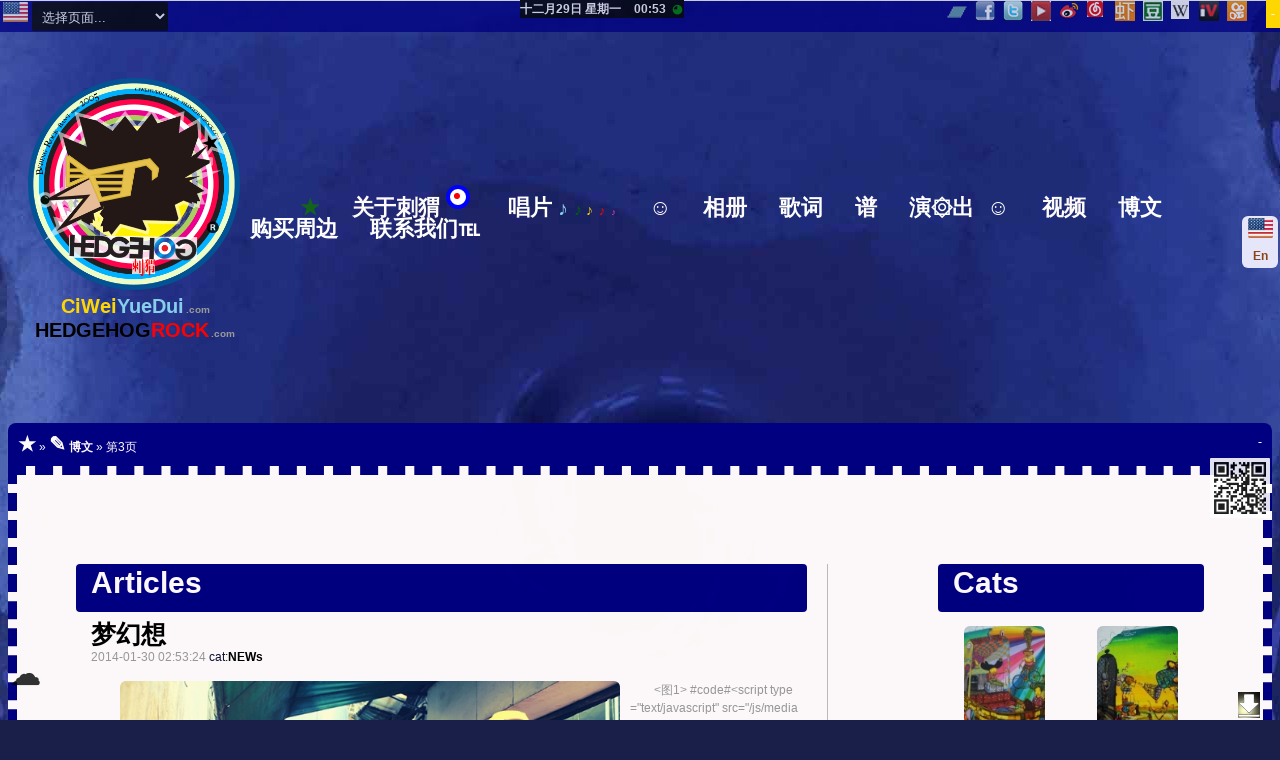

--- FILE ---
content_type: text/html;charset=UTF-8
request_url: http://ciweiyuedui.com/article/?p=3&la=ch
body_size: 11331
content:


    <!DOCTYPE HTML>


<html>


    <head> 


        <meta http-equiv="Pragma" content="no-cache" />


        <meta content="HEDGEHOG 刺猬乐队  第3页(博文) " name="description"/>


        <meta content="刺猬 乐队 官方网站 北京 摇滚 乐队 吉他谱 歌词 mp3 mp3下载 在线试听 Hedgehog Band Official Website Beijing Indie Rock Band 第3页(博文)" name="keywords"/>


        <meta http-equiv="Content-Type" content="text/html; charset=utf-8" />


        <meta http-equiv="Expires" content="Sun, 6 Mar 2005 01:00:00 GMT" />


        <title>


            

                第3页(博文)(ARTICLE)


                ★刺猬乐队官方网站(HEDGEHOG Band Official Website)


            

        </title>


        <link rel="shortcut icon" href="//62.234.37.55:8008/img/favicon.ico" type="image/x-icon" /> 


        <script type="text/javascript">
    var nogoogle = 0;
        var mobile = false;
            var script_name = '';
            var script_dir = '';
            var script = '/';
                var domain = '62.234.37.55';
                var http_host = '62.234.37.55';
                var request_uri = '/article/?p=3&la=ch';
                var LOCALHOST = '';
                var cookie_domain = 'ciweiyuedui.com';
                var sitehome = '';//62.234.37.55
                var siteroot = sitehome;
                var sitehost = sitehome;
                var datahost = '';
                var sitestatichost = 'http://62.234.37.55:8008/static';
                var static_home = sitestatichost;
                var html_type = 'article_index';
                var edition = '';
                var uri = '/article/?p=3&&';
                var requestURI = '%2Farticle%2F%3Fp%3D3%26la%3Dch';
                var la = 'ch';
                var d = '';
                var current_user, u;
                var refer = '/article/?p=3&&';
                var role = 'guest';
                u = current_user = {
                    uid: '',
                    face: '/img/default_face_60.jpg',
                    face_60: '/img/default_face_60.jpg',
                    link: 'http://.62.234.37.55',
                    nickname: '',
                    nick: '',
                    uri: ''
                };
                var guest = {
                    id: '',
                    face: '',
                    nickname: '',
                    coverimg: '',
                    uri: ''
                };
                var ctrl = 'article';
                var act = 'index';
</script> 

<script type="text/javascript" src="http://62.234.37.55:8008/static/js/jquery/jquery-2.2.4.js"></script> 
<script type="text/javascript" src="http://62.234.37.55:8008/static/js/ui/jquery-ui-1.12.1.custom/jquery-ui_penncodd-ui-dialog.js"></script> 
<script type="text/javascript" src="http://62.234.37.55:8008/static/js/jquery.dialogextend.js"></script>
<link rel="stylesheet" href="http://62.234.37.55:8008/static/js/ui/jquery-ui-1.12.1.custom/jquery-ui_penncodd-ui-dialog.css" />
<link rel="stylesheet" href="http://62.234.37.55:8008/static/js/ui/jquery-ui-1.12.1.custom/jquery-ui.structure_penncodd-ui-dialog.css" />
<link rel="stylesheet" href="http://62.234.37.55:8008/static/js/ui/jquery-ui-1.12.1.custom/jquery-ui.theme.css" />

<script src="http://62.234.37.55:8008/static/js/bootstrap-3.2.0/js/bootstrap.min.js"></script>     
<script src="http://62.234.37.55:8008/static/js/picturecut/src/jquery.picture.cut.js"></script> 
<script type="text/javascript" src="http://62.234.37.55:8008/static/js/jquery.event.frame.js"></script> 
<script type="text/javascript" src="http://62.234.37.55:8008/static/js/jquery.swfobject.js"></script>   
<script type="text/javascript" src="http://62.234.37.55:8008/static/js/swfobject.js"></script>
<script type="text/javascript" src="http://62.234.37.55:8008/static/js/jquery.masonry.min.js"></script> 
<script type="text/javascript" src="http://62.234.37.55:8008/static/js/jquery.infinitescroll.min.js"></script> 
<script type="text/javascript" src="http://62.234.37.55:8008/static/js/jquery.imageload.min.js"></script>  
<script type="text/javascript" src="http://62.234.37.55:8008/static/js/jquery.lazyload.js"></script> 
<script type="text/javascript" src="http://62.234.37.55:8008/static/js/jquery-ui-timepicker-addon.js"></script> 
<script type="text/javascript" src="http://62.234.37.55:8008/static/js/jqueryui.selectmenu.customrender.js"></script> 
<script type="text/javascript" src="http://62.234.37.55:8008/static/js/jquery.uploadify.min.js"></script>    
<script type="text/javascript" src="http://62.234.37.55:8008/js/global.js"></script>   
<script type='text/javascript' src='http://62.234.37.55:8008/static/js/mediaplayer/jwplayer.js'></script>
<script type="text/javascript" src="http://62.234.37.55:8008/static/js/jquery.homeArtPlayer.js"></script>
<script type="text/javascript" src="http://62.234.37.55:8008/static/js/jquery.metronome.js"></script>       
<script type="text/javascript" src="http://62.234.37.55:8008/static/js/Debug.js"></script>
<script type="text/javascript" src="http://62.234.37.55:8008/static/js/Clock.js"></script> 
<script type="text/javascript" src="http://62.234.37.55:8008/static/js/PENN.js"></script> 
<script type="text/javascript" src="http://62.234.37.55:8008/js/Adm.js"></script>   


            <link href="http://62.234.37.55:8008/static/css/common.css" rel="stylesheet" type="text/css" /> 


 <link href="http://62.234.37.55:8008/static/css/colors.css" rel="stylesheet" type="text/css" /> 


  <link href="http://62.234.37.55:8008/static/css/border_width_radius.css" rel="stylesheet" type="text/css" /> 


<link href="http://62.234.37.55:8008/css/hole.css" rel="stylesheet" type="text/css" /> 





<link href="http://62.234.37.55:8008/css/custom_default.css" rel="stylesheet" type="text/css" />


<link href="http://62.234.37.55:8008/css/fund.css" rel="stylesheet" type="text/css" /> 




<link href="http://62.234.37.55:8008/static/css/selectmenu.css" rel="stylesheet" type="text/css" />  


<link href="http://62.234.37.55:8008/css/hedgehog_common.css" rel="stylesheet" type="text/css" /> 


<link href="http://62.234.37.55:8008/static/css/tree.css" rel="stylesheet" type="text/css" />  


<style> 


      


        .icons{padding-left:21px;height:20px;display:inline-block;}


    

    .icon_contact{background:url(http://62.234.37.55:8008/img/icons/Phone-32.png) no-repeat;}


    .icon_news{background:url(http://62.234.37.55:8008/img/icons/news.png) no-repeat;}


    .icon_interview{background:url(http://62.234.37.55:8008/img/icons/micphone.png) no-repeat;}


    .icon_guitar{background:url(http://62.234.37.55:8008/img/icons/Guitar-32.png) no-repeat;}


    .icon_music{background:url(http://62.234.37.55:8008/img/icons/Childish-Music-32.png) no-repeat;}


    .icon_lyrics{background:url(http://62.234.37.55:8008/img/icons/Book-edit-32.png) no-repeat;}


    .icon_photo{background:url(http://62.234.37.55:8008/img/icons/photo_32.png) no-repeat;}


    .icon_video{background:url(http://62.234.37.55:8008/img/icons/Video_32.png) no-repeat;}


    .icon_store{background:url(http://62.234.37.55:8008/img/icons/store.png) no-repeat;}


    .icon_weibo{background:url(http://62.234.37.55:8008/img/icons/weibo.png) no-repeat;}


    .icon_douban{background:url(http://62.234.37.55:8008/img/icons/douban.jpg) no-repeat;}


    .icon_facebook{background:url(http://62.234.37.55:8008/img/icons/facebook_32.png) no-repeat;}


    .icon_bandcamp{background:url(http://62.234.37.55:8008/img/icons/bandcamp.png) no-repeat;}


    .icon_twitter{background:url(http://62.234.37.55:8008/img/icons/twitter_32.png) no-repeat;}


    .icon_play_black{background:url(http://62.234.37.55:8008/img/icons/button_black_play-32.png) no-repeat;}


    .icon_play_blue{background:url(http://62.234.37.55:8008/img/icons/Play-32.png) no-repeat;}


    .icon_wiki{background:url(http://62.234.37.55:8008/img/icons/wiki.jpg) no-repeat;}


    .icon_soundcloud{background:url(http://62.234.37.55:8008/img/icons/soundcloud.png) no-repeat;}


    .icon_indievox{background:url(http://62.234.37.55:8008/img/icons/indievox.png) no-repeat;}


    .icon_youtube{background:url(http://62.234.37.55:8008/img/icons/youtube.png) no-repeat;}


    .icon_xiami{background:url(http://62.234.37.55:8008/img/icons/shark.png) no-repeat;}


    .icon_126{background:url(http://62.234.37.55:8008/img/icons/126.png) no-repeat;}


    .icon_kuaishou{background:url(http://62.234.37.55:8008/img/icons/kuaishou-32.png) no-repeat;}


    .icon_demo{background:url(http://62.234.37.55:8008/img/icons/demo.png) no-repeat;}


</style>


<link href="http://62.234.37.55:8008/static/css/player.css" rel="stylesheet" type="text/css" />


<link href="http://62.234.37.55:8008/static/css/qr.css" rel="stylesheet" type="text/css" />


<link href="http://62.234.37.55:8008/static/css/offlight.css" rel="stylesheet" type="text/css" />








<link href="http://62.234.37.55:8008/static/css/fs_mar_pad_size.css?2019" rel="stylesheet" type="text/css" /> 


<link href="http://62.234.37.55:8008/static/css/topbottom.css" rel="stylesheet" type="text/css" /> 


    </head>


    <body mobile="0">




<a href="javascript:;" class="toggle fr bggold b p5 white" obj="toptbl" style="position:fixed;top:0px;right:0px;z-index: 99999999999;" title="隐藏/显示 站点顶部菜单栏">-</a>




<div id="global_nav" class="alpha60 top_breadcrumbs">




    <div class="bk_2  top_breadcrumbs " style='border-radius:0px;;width:100%;margin-top:-2px;' >



        <span class='   top_breadcrumbs hide '> 



            <a href="/" title="HOME" class="linkB"><span class="fs20" title="HOME">★</span></a> &raquo; <a href="/article/" title="博文" class="linkB"><span class="fs20" title="Blog/Article/Interviews">✎</span> 博文</a> &raquo; 第3页



        </span> 

                    <center>
                <div id="webclock" style="display:inline-block;z-index: 999999999;margin-left: -120px">  
                </div>
            </center>

        
        <span  class='toptbl   ' > 
            
<span id="topnav" class="fr" style="margin-right: 30px;">
</span> 
<table   border="0" >
    <tr>
        <td align="left" valign="top">
            
    
    
    <a href="/article/?p=3&la=en" title="English"  >
        <img src="http://62.234.37.55:8008/img/nationflag/s/usa.jpg" width="25" height="20"/>
    </a>

        </td>
        <td align="left" valign="top">  
            
<select class="sitenav" style="background:black;color:white;border:0px;">
    <option value="" title="CHOOSE PAGE..."> 选择页面... </option>

        <option value="/" title="HOME"> ★ </option> 
    <option value="/contact/" title="CONTACT US"> ☏ 联系我们 </option>
    <option value="/bio/" title="BIO">  ✪ 关于刺猬 </option>
    <option value="/gigs/" title="TOUR DATEs">  ۞  演出 </option>
    <option value="/music/" title="MUSIC"> ♪音乐 </option> 
    <option value="/lyrics/" title="LYRICs"> 歌词 </option> 
    <option value="/tab/" title="TABs">  ♬ 谱子 </option> 
    <option value="/gallery/" title="PHOTO ALBUMs">  ஐ 图册 </option> 
    <option value="/video/" title="VIDEOs">  ☢ 视频 </option>
    <option value="/article/" title="BLOGs"> ✎博客 </option>
    <option value="/merch/" title="MERCHs">  ۩ 周边、商铺 </option>
    <option value="/feeds/" title="FEEDs">  √ 站内更新 </option>  
    <option value="/vj/" title=" live☢ 现场VJ视频 ">  live☢ 现场VJ视频 </option>  
            <option value="/login/" title="Login"> 登陆 </option>    
    </select>
        </td> 
        <td align="left" valign="top">

        </td>
    </tr>
</table>  
        </span> 
 
    </div>  



</div>




<div id="wrap"> 



     
        

<table cellpadding="20" width="100%" class="toptbl"   >


    <tr>


        <td  align="center" valign="top" width="20%"> 
            <div id="logo"></div>
            
            
            

            <div class="clear"></div>

            <div class="sitedomain"> 
                <a href="http://ciweiyuedui.com" class="siteurl"><b class="gold" >CiWei</b><b  style='color:skyblue;' class="" >YueDui</b></a><span class=" gray">.com </span> 
                <div class="clear"></div> 
                <a href="http://hedgehogrock.com" class="siteurl"><b  style='color:black;' class=""  >HEDGEHOG</b><b class="red" >ROCK</b></a><span class=" gray">.com </span>
            </div>

            <div class="clear"></div> 
        </td> 


        <td align="left">


            <div id="site_nav" class="ui-corner-all">


            </div>


        </td>


    </tr>


    <tr>


        <td align="left" colspan="2" id="subnav">


            


        </td>


    </tr>


</table>
 
        <div class="clear"></div> 
    
    

        <div class="bdtrrd8 bdtlrd8 p10 position toptbl mt20 top_breadcrumbs bk_2 


             " 


             style=';' 


             id="top_breadcrumbs">






             
                <a href="javascript:void(0);" target="_self" class="toggle green"  obj="content" title="收起/展开" callback="">-</a> 
                <a href="/" title="HOME" class="linkB"><span class="fs20" title="HOME">★</span></a> &raquo; <a href="/article/" title="博文" class="linkB"><span class="fs20" title="Blog/Article/Interviews">✎</span> 博文</a> &raquo; 第3页  
            


        </div> 


    




    <div id="contentx" >





    
<div class="container">
    <table>
        <tr>
            <td valign="top" align="left" style="width:85%">
                <div class="col_l" style="width:85%">
                    <h2 class="col_title">Articles</h2>
                    <div id="user_article_list mt20">
<ul class="article_list">

                                
                <li>
<a href="/article/dddddddddreammmmmmmmm" class="title">梦幻想</a>
 
<div class="clear"></div>
<span class="gray">2014-01-30 02:53:24</span>
 
    cat:<a href="62.234.37.55/book/1">NEWs</a>&nbsp;
<div class="content gray"><table cellpadding="5"  class="article_brief">
                        <tr class="article_brief_tr"><td class="article_brief_td1" align="left"  valign="top">
                    <div class="aimg " title="[图1]" img_id="175"><a href="/article/dddddddddreammmmmmmmm"><img src="//62.234.37.55:8008/data/uimgs/d201401/be4488c1a4147b1d6ba78c15a5338626.jpg"  class="article_img_preview"/></a></div>
                    </td>  <td class="article_brief_td2" align="left"  valign="top">
                    &lt;图1&gt;

#code#&lt;script type=&quot;text/javascript&quot; src=&quot;/js/mediaplayer/jwplayer.js&quot;&gt;&lt;/script&gt;&lt;div id=&quot;singleplayer&quot;&gt;&lt;/div&gt;&lt;script type=&quot;t
                    </td>
                            </tr>
            </table> 
    &nbsp;&nbsp;&nbsp;
    <div class="clear"></div> 
     
</div></li>
                <div class="clear"></div>
                                                    
                <li>
<a href="/article/2013-12-14-mao-5" class="title">2013.12.14 MAO 年末5团联欢会</a>
 
<div class="clear"></div>
<span class="gray">2013-11-25 23:37:27</span>
 
    cat:<a href="62.234.37.55/book/1">NEWs</a>&nbsp;
<div class="content gray"><table cellpadding="5"  class="article_brief">
                        <tr class="article_brief_tr"><td class="article_brief_td1" align="left"  valign="top">
                    <div class="aimg " title="[图1]" img_id="172"><a href="/article/2013-12-14-mao-5"><img src="//62.234.37.55:8008/data/uimgs/d201311/5636225130a87668e06f37d54d107750.jpg"  class="article_img_preview"/></a></div>
                    </td>  <td class="article_brief_td2" align="left"  valign="top">
                    poster by @崔小嚓&lt;图1&gt;

时间：2013年12月14日 
地点：鼓楼东大街111号Mao Livehouse 
票价：预售80/现场100/早鸟票（双人）120 
#code#&lt;a href=&quot;http://www.douban.co​m/event/20353845/discussion/56031625/ &quot; target=&quo
                    </td>
                            </tr>
            </table> 
    &nbsp;&nbsp;&nbsp;
    <div class="clear"></div> 
     
</div></li>
                <div class="clear"></div>
                                                    
                <li>
<a href="/article/2013-school-914" class="title">刺猬2013北京唯一微专场@SCHOOL酒吧 914见！</a>
 
<div class="clear"></div>
<span class="gray">2013-07-06 11:19:32</span>
 
    cat:<a href="62.234.37.55/book/1">NEWs</a>&nbsp;
<div class="content gray"><table cellpadding="5"  class="article_brief">
                        <tr class="article_brief_tr"><td class="article_brief_td1" align="left"  valign="top">
                    <div class="aimg " title="[图1]" img_id="170"><a href="/article/2013-school-914"><img src="//62.234.37.55:8008/data/uimgs/d201307/aaed6d20def6e23f52d9bfa8b25257f2.jpg"  class="article_img_preview"/></a></div>
                    </td>  <td class="article_brief_td2" align="left"  valign="top">
                    art work by ROCKZO, designed by ROCKZO&amp;Jsnakelet&lt;图1&gt;
刺猬2013年北京唯一微砖厂，棚前热身，新砖备战，巨多好听新老歌和老新歌，就要死来学校，必须爽。

TIME : 9PM 
TICKET : 80RMB 
TEL : 010-64028881
DOOR OPEN AT 7PM, 200 PEOPLE LIMIT
                    </td>
                            </tr>
            </table> 
    &nbsp;&nbsp;&nbsp;
    <div class="clear"></div> 
     
</div></li>
                <div class="clear"></div>
                                                    
                <li>
<a href="/article/taiwan" class="title">台湾！TaiWan! 刺猬来袭！</a>
 
<div class="clear"></div>
<span class="gray">2013-02-02 21:09:08</span>
 
    cat:<a href="62.234.37.55/book/1">NEWs</a>&nbsp;
<div class="content gray"><table cellpadding="5"  class="article_brief">
                        <tr class="article_brief_tr"><td class="article_brief_td1" align="left"  valign="top">
                    <div class="aimg " title="[图2]" img_id="167"><a href="/article/taiwan"><img src="//62.234.37.55:8008/data/uimgs/d201302/7c600dc782bde93e312e77db1cb69f13.jpg"  class="article_img_preview"/></a></div>
                    </td>  <td class="article_brief_td2" align="left"  valign="top">
                    #code#&lt;a href=&quot;http://2013.megaport.com.tw/artists&quot; target=&quot;_blank&quot;&gt;#/code#3.3 高雄 大港开唱音乐节 Mega Port Festival#code#&lt;/a&gt;#/code#

#code#&lt;a href=&quot;http://thewall.t
                    </td>
                            </tr>
            </table> 
    &nbsp;&nbsp;&nbsp;
    <div class="clear"></div> 
     
</div></li>
                <div class="clear"></div>
                                                    
                <li>
<a href="/article/hedgehog-2012-winter-tour" class="title">刺猬2012冬季巡演</a>
 
<div class="clear"></div>
<span class="gray">2012-10-16 16:37:42</span>
 
    cat:<a href="62.234.37.55/book/1">NEWs</a>&nbsp;
<div class="content gray"><table cellpadding="5"  class="article_brief">
                        <tr class="article_brief_tr"><td class="article_brief_td1" align="left"  valign="top">
                    <div class="aimg " title="[图2]" img_id="165"><a href="/article/hedgehog-2012-winter-tour"><img src="//62.234.37.55:8008/data/uimgs/d201210/177f822d2b028082a21ba9922ec47c84.jpg"  class="article_img_preview"/></a></div>
                    </td>  <td class="article_brief_td2" align="left"  valign="top">
                    ART&amp;Design by Rock ZO&lt;图2&gt;
嘿，朋友们！冬天里我们回去春天没到过的地方烧一把！ 

日程
11.09 周五 石家庄 地下丝绒文艺现场 
11.16 周五 大连 赫兹酒吧 
11.17 周六 沈阳 美帝奇 
11.23 周五 青岛 进化猴 
11.24 周六 济南 班卓酒吧
11.30 周五 桂林 朗聚酒吧 
12.01 周六 南宁 候
                    </td>
                            </tr>
            </table> 
    &nbsp;&nbsp;&nbsp;
    <div class="clear"></div> 
     
</div></li>
                <div class="clear"></div>
                                                    
                <li>
<a href="/article/by-mcb" class="title">刺猬 重燃熾熱陽光氣息：電郵專訪 by @袁智聰mcb</a>
 
<div class="clear"></div>
<span class="gray">2012-08-30 12:34:38</span>
 
    cat:<a href="62.234.37.55/book/7">Interviews and Reports</a>&nbsp;
<div class="content gray"><table cellpadding="5"  class="article_brief">
                        <tr class="article_brief_tr"><td class="article_brief_td1" align="left"  valign="top">
                    <div class="aimg " title="[图3]" img_id="162"><a href="/article/by-mcb"><img src="//62.234.37.55:8008/data/uimgs/d201208/6043f64f7a1da8b2301da7260112b86a.jpg"  class="article_img_preview"/></a></div>
                    </td>  <td class="article_brief_td2" align="left"  valign="top">
                    刺猬曾在4月22日來香港於Hidden Agenda舉行音樂會&lt;图1&gt;&lt;图2&gt;刺猬 
SUN FUN GUN 
(Hedgehog / Love Da Records)&lt;图3&gt;

Text :  #code#&lt;a href=&quot;http://weibo.com/yccmcb&quot; target=&quot;_blank&quot;&gt;
                    </td>
                            </tr>
            </table> 
    &nbsp;&nbsp;&nbsp;
    <div class="clear"></div> 
     
</div></li>
                <div class="clear"></div>
                                                    
                <li>
<a href="/article/hedgehog-australia-tour-w-regurgitator-bottlerockets-dj-toothy-the-swede-senyawa" class="title">澳大利亚！刺猬来啦！Hedgehog Australia Tour w REGURGITATOR/BOTTLEROCKETS DJ/TOOTHY THE SWEDE/SENYAWA</a>
 
<div class="clear"></div>
<span class="gray">2012-08-14 03:33:20</span>
 
    cat:<a href="62.234.37.55/book/1">NEWs</a>&nbsp;
<div class="content gray"><table cellpadding="5"  class="article_brief">
                        <tr class="article_brief_tr"><td class="article_brief_td1" align="left"  valign="top">
                    <div class="aimg " title="[图4]" img_id="156"><a href="/article/hedgehog-australia-tour-w-regurgitator-bottlerockets-dj-toothy-the-swede-senyawa"><img src="//62.234.37.55:8008/data/uimgs/d201208/39e8ac8f8a053a5c1d19e53ede19a3f2.jpg"  class="article_img_preview"/></a></div>
                    </td>  <td class="article_brief_td2" align="left"  valign="top">
                    Hedgehog Australia Tour 2012.09.27-10.12 w REGURGITATOR/BOTTLEROCKETS DJ/TOOTHY THE SWEDE/SENYAWAHedgehog Australia Tour 2012.09.27-10.12 w REGURGITATOR/BOTTLEROCKETS DJ/TOOTHY THE SWEDE/SENYAWA
REGU
                    </td>
                            </tr>
            </table> 
    &nbsp;&nbsp;&nbsp;
    <div class="clear"></div> 
     
</div></li>
                <div class="clear"></div>
                                                    
                <li>
<a href="/article/hedgehog-logo" class="title">刺猬标 HEDGEHOG LOGO</a>
 
<div class="clear"></div>
<span class="gray">2012-08-12 06:34:08</span>
 
    cat:<a href="62.234.37.55/book/1">NEWs</a>&nbsp;
<div class="content gray"><table cellpadding="5"  class="article_brief">
                        <tr class="article_brief_tr"><td class="article_brief_td1" align="left"  valign="top">
                    <div class="aimg " title="[图1]" img_id="231"><a href="/article/hedgehog-logo"><img src="//62.234.37.55:8008/data/uimgs/d201411/ab8ace31c1fd73744819652b3f85d9ff.jpg"  class="article_img_preview"/></a></div>
                    </td>  <td class="article_brief_td2" align="left"  valign="top">
                    我们有了这个新的LOGO，期望你们喜欢。
whitewhiteblackblackblueblueredredyellowyellowWEB LOGOWEB LOGO

designed by Rock Zo
                    </td>
                            </tr>
            </table> 
    &nbsp;&nbsp;&nbsp;
    <div class="clear"></div> 
     
</div></li>
                <div class="clear"></div>
                                                    
                <li>
<a href="/article/sun-fun-gun-b-side" class="title">好消息：免费获取Sun Fun Gun的[B-side]和[未发表]作品各一首</a>
 
<div class="clear"></div>
<span class="gray">2012-07-20 02:52:04</span>
 
    cat:<a href="62.234.37.55/book/1">NEWs</a>&nbsp;
<div class="content gray"><table cellpadding="5"  class="article_brief">
                        <tr class="article_brief_tr"><td class="article_brief_td1" align="left"  valign="top">
                    <div class="aimg " title="[图1]" img_id="124"><a href="/article/sun-fun-gun-b-side"><img src="//62.234.37.55:8008/data/uimgs/d201207/475e8307717c3310867e7fb0aab9ed3d.jpg"  class="article_img_preview"/></a></div>
                    </td>  <td class="article_brief_td2" align="left"  valign="top">
                    已经购买了正版CD的朋友可凭含唱片照片的微博
#code#&lt;a href=&quot;http://weibo.com/hedgehogrock&quot; target=&quot;_blank&quot;&gt;#/code#@刺猬乐队#code#&lt;/a&gt;#/code# 
或Email#code#&lt;a href=&quot;mailto:hedgehogband@g
                    </td>
                            </tr>
            </table> 
    &nbsp;&nbsp;&nbsp;
    <div class="clear"></div> 
     
</div></li>
                <div class="clear"></div>
                                                    
                <li>
<a href="/article/timeout-2012-6" class="title">不青春的刺猬唱一首钉鞋的歌 --- timeout音乐推荐 2012.6月刊</a>
 
<div class="clear"></div>
<span class="gray">2012-06-13 00:40:19</span>
 
    cat:<a href="62.234.37.55/book/7">Interviews and Reports</a>&nbsp;
<div class="content gray"><table cellpadding="5"  class="article_brief">
                        <tr class="article_brief_tr"><td class="article_brief_td1" align="left"  valign="top">
                    <div class="aimg " title="[图1]" img_id="123"><a href="/article/timeout-2012-6"><img src="//62.234.37.55:8008/data/uimgs/d201206/7cbc8a633e15e191c17014fec6df2836.jpg"  class="article_img_preview"/></a></div>
                    </td>  <td class="article_brief_td2" align="left"  valign="top">
                    photo by @封夜牧师&lt;图1&gt;
1介绍一下这张专辑吧，创作的时间，录音的时间，有没有什么特别推荐的曲目或者难忘的录音故事？

这是我们自己目前为止最喜欢的一张刺猬的唱片，我们对录音和后期制作非常满意，她更像是一张刺猬的唱片，多年以来我们一直在寻找唱片中那种原始的声音，和能还原出乐队原始的力量和律动感的录音手段，但是我们之前做的一直都不够让自己满意，因为唱片总是很干净，乐队的
                    </td>
                            </tr>
            </table> 
    &nbsp;&nbsp;&nbsp;
    <div class="clear"></div> 
     
</div></li>
                <div class="clear"></div>
                                                    
                <li>
<a href="/article/city-weekend-sun-fun-gun-2012-6" class="title">City Weekend 关于新专辑Sun Fun Gun的采访 2012.6</a>
 
<div class="clear"></div>
<span class="gray">2012-06-11 16:17:52</span>
 
    cat:<a href="62.234.37.55/book/7">Interviews and Reports</a>&nbsp;
<div class="content gray"><table cellpadding="5"  class="article_brief">
                        <tr class="article_brief_tr"><td class="article_brief_td1" align="left"  valign="top">
                    <div class="aimg " title="[图1]" img_id="122"><a href="/article/city-weekend-sun-fun-gun-2012-6"><img src="//62.234.37.55:8008/data/uimgs/d201206/4e7add0a9da01418659139a404e88240.jpg"  class="article_img_preview"/></a></div>
                    </td>  <td class="article_brief_td2" align="left"  valign="top">
                    Hi, everyone, i am RockZo&lt;图1&gt;

This is your fifth studio album. What have you learned about recording since your first release?
for our first album Happy Idle Kid we almost know nothing about
                    </td>
                            </tr>
            </table> 
    &nbsp;&nbsp;&nbsp;
    <div class="clear"></div> 
     
</div></li>
                <div class="clear"></div>
                                                    
                <li>
<a href="/article/caoker" class="title">刺猬 - “噪访” 深圳 现场演出视频！#草壳Caoker制造#</a>
 
<div class="clear"></div>
<span class="gray">2012-06-11 14:54:33</span>
 
    cat:<a href="62.234.37.55/book/1">NEWs</a>&nbsp;
<div class="content gray"><table cellpadding="5"  class="article_brief">
                        <tr class="article_brief_tr"><td class="article_brief_td1" align="left"  valign="top">
                    <div class="aimg " title="[图1]" img_id="120"><a href="/article/caoker"><img src="//62.234.37.55:8008/data/uimgs/d201206/063a5da921648283d239bb92eba41e6e.jpg"  class="article_img_preview"/></a></div>
                    </td>  <td class="article_brief_td2" align="left"  valign="top">
                    阳光欢乐枪巡演深圳站！感谢草壳！

#code#&lt;object width=&quot;600&quot; height=&quot;337&quot; id=&quot;_player&quot; data=&quot;http://www.caoker.com/video/swf/flowplayer.commercial-3.2.7.swf&quot; type=&quot;app
                    </td>
                            </tr>
            </table> 
    &nbsp;&nbsp;&nbsp;
    <div class="clear"></div> 
     
</div></li>
                <div class="clear"></div>
                                                    
                <li>
<a href="/article/120" class="title">“生活很好，啤酒当饭，你是阿酷，我是傻蛋” --- 我爱摇滚乐 第120期 刺猬乐队子健专访</a>
 
<div class="clear"></div>
<span class="gray">2012-05-22 16:41:19</span>
 
    cat:<a href="62.234.37.55/book/7">Interviews and Reports</a>&nbsp;
<div class="content gray"><table cellpadding="5"  class="article_brief">
                        <tr class="article_brief_tr"><td class="article_brief_td1" align="left"  valign="top">
                    <div class="aimg " title="[图1]" img_id="118"><a href="/article/120"><img src="//62.234.37.55:8008/data/uimgs/d201205/b09a4aeb2629f558bee814dfd71a0b1a.jpg"  class="article_img_preview"/></a></div>
                    </td>  <td class="article_brief_td2" align="left"  valign="top">
                    &lt;图1&gt;

So Rock:子健，最近在忙些什么？乐队有什么新动向？代我问候另外两位员外！
z:最近忙着新专辑的设计和MV的制作，我们会在3月出一张新唱片。

So Rock:去年那张砖很棒！那次公路之旅巡演声势浩大，让我们觉得真的太酷！好像这个规模的国内也尚属首次，那一定是个不错的经历了！谈谈那次巡演吧！
z:今年这张我更喜欢哈，去年那次是个不错的尝试，我们一直想在国内做
                    </td>
                            </tr>
            </table> 
    &nbsp;&nbsp;&nbsp;
    <div class="clear"></div> 
     
</div></li>
                <div class="clear"></div>
                                                    
                <li>
<a href="/article/2012-6-16-yugongyishan-6-16-sun-fun-gun" class="title">2012.6.16@YuGongYiShan ★ 6.16 刺猬「Sun Fun Gun 」专辑首发北京站@愚公移山</a>
 
<div class="clear"></div>
<span class="gray">2012-05-18 14:05:56</span>
 
    cat:<a href="62.234.37.55/book/1">NEWs</a>&nbsp;
<div class="content gray"><table cellpadding="5"  class="article_brief">
                        <tr class="article_brief_tr"><td class="article_brief_td1" align="left"  valign="top">
                    <div class="aimg " title="[图1]" img_id="115"><a href="/article/2012-6-16-yugongyishan-6-16-sun-fun-gun"><img src="//62.234.37.55:8008/data/uimgs/d201205/8534b7a8508d30e69f35aa4ec768f913.jpg"  class="article_img_preview"/></a></div>
                    </td>  <td class="article_brief_td2" align="left"  valign="top">
                    20120616@愚公移山 海报 photo by @封夜牧师, design by @走啤&lt;图1&gt;

06.16 (周六) 北京 愚公移山
80RMB/60RMB(预售)
http://site.douban.com/yugongyishan/
张自忠路3-2号段祺瑞执政府旧址大门西侧
010-64042711
http://www.yugongyishan.com/
                    </td>
                            </tr>
            </table> 
    &nbsp;&nbsp;&nbsp;
    <div class="clear"></div> 
     
</div></li>
                <div class="clear"></div>
                                                    
                <li>
<a href="/article/remixed-by-joe-free-download-dear-boy-i-wanna-be-your-girl-friend-remixed-by-joe" class="title">亲爱的我想做你女朋友（舞曲版 remixed by JOE）免费试听下载 | Free Download:Dear Boy I wanna Be Your Girl Friend (remixed by JOE)</a>
 
<div class="clear"></div>
<span class="gray">2012-05-16 13:38:47</span>
 
    cat:<a href="62.234.37.55/book/1">NEWs</a>&nbsp;
<div class="content gray"><table cellpadding="5"  class="article_brief">
                        <tr class="article_brief_tr"><td class="article_brief_td1" align="left"  valign="top">
                    <div class="aimg " title="[图1]" img_id="113"><a href="/article/remixed-by-joe-free-download-dear-boy-i-wanna-be-your-girl-friend-remixed-by-joe"><img src="//62.234.37.55:8008/data/uimgs/d201205/2b0ebbe82b785fbbce8fbfe61b7c670f.jpg"  class="article_img_preview"/></a></div>
                    </td>  <td class="article_brief_td2" align="left"  valign="top">
                    #code#&lt;script type=&quot;text/javascript&quot; src=&quot;/js/mediaplayer/jwplayer.js&quot;&gt;&lt;/script&gt;&lt;div id=&quot;singleplayer&quot;&gt;&lt;/div&gt;&lt;script type=&quot;text/javascript
                    </td>
                            </tr>
            </table> 
    &nbsp;&nbsp;&nbsp;
    <div class="clear"></div> 
     
</div></li>
                <div class="clear"></div>
                                                    
                <li>
<a href="/article/download-hedgehog-live-record-strawberry-festival-2012" class="title">北京草莓音乐节部分现场录音下载 Download Hedgehog live record @ Strawberry Festival 2012</a>
 
<div class="clear"></div>
<span class="gray">2012-05-04 18:14:07</span>
 
    cat:<a href="62.234.37.55/book/1">NEWs</a>&nbsp;
<div class="content gray"><table cellpadding="5"  class="article_brief">
                        <tr class="article_brief_tr"><td class="article_brief_td1" align="left"  valign="top">
                    <div class="aimg " title="[图3]" img_id="107"><a href="/article/download-hedgehog-live-record-strawberry-festival-2012"><img src="//62.234.37.55:8008/data/uimgs/d201205/e19aa49cf35a6220af76c48f17b405fe.jpg"  class="article_img_preview"/></a></div>
                    </td>  <td class="article_brief_td2" align="left"  valign="top">
                    http://hedgehogrock.com/download/2012strawberry.rar

Dear Boy I Wanna Be Your Girl Friend
#code#
&lt;embed src=&quot;http://www.tudou.com/v/8xamCbmZZW4/&amp;resourceId=0_05_05_99/v.swf&quot; type=
                    </td>
                            </tr>
            </table> 
    &nbsp;&nbsp;&nbsp;
    <div class="clear"></div> 
     
</div></li>
                <div class="clear"></div>
                                                    
                <li>
<a href="/article/strawberry-festivals" class="title">北京、上海 草莓音乐节 刺猬演出 Strawberry Festivals</a>
 
<div class="clear"></div>
<span class="gray">2012-04-29 00:47:37</span>
 
    cat:<a href="62.234.37.55/book/1">NEWs</a>&nbsp;
<div class="content gray"><table cellpadding="5"  class="article_brief">
                        <tr class="article_brief_tr"><td class="article_brief_td1" align="left"  valign="top">
                    <div class="aimg " title="[图3]" img_id="106"><a href="/article/strawberry-festivals"><img src="//62.234.37.55:8008/data/uimgs/d201204/c2676690b3a8b485f5122b7b9ca94112.jpg"  class="article_img_preview"/></a></div>
                    </td>  <td class="article_brief_td2" align="left"  valign="top">
                    4月30号 上海
草莓舞台 
17:00-18:00 刺猬 
详情：http://www.douban.com/event/16109592/

5月1号
爱舞台
19:50-20:30 
首次压轴演出，压力山大啊，需要大家一起燃烧，开场有浪漫惊喜。
详情：http://www.douban.com/event/16020917/

北京草莓音乐节海报&lt;图3&gt;
                    </td>
                            </tr>
            </table> 
    &nbsp;&nbsp;&nbsp;
    <div class="clear"></div> 
     
</div></li>
                <div class="clear"></div>
                                                    
                <li>
<a href="/article/new-jams-hedgehog-s-sun-fun-gun" class="title">New Jams: Hedgehog’s Sun Fun Gun</a>
 
<div class="clear"></div>
<span class="gray">2012-04-11 11:29:35</span>
 
    cat:<a href="62.234.37.55/book/7">Interviews and Reports</a>&nbsp;
<div class="content gray"><table cellpadding="5"  class="article_brief">
                        <tr class="article_brief_tr"><td class="article_brief_td1" align="left"  valign="top">
                    <div class="aimg " title="[图2]" img_id="105"><a href="/article/new-jams-hedgehog-s-sun-fun-gun"><img src="//62.234.37.55:8008/data/uimgs/d201204/530cf81a7877248a4bad28a6f1ae2cc4.jpg"  class="article_img_preview"/></a></div>
                    </td>  <td class="article_brief_td2" align="left"  valign="top">
                    source:http://pangbianr.com/new-jams-hedgehog-sun-fun-gun/

&lt;图1&gt;

New Jams: Hedgehog’s Sun Fun Gun
By Josh, 2012年 3月 22日

I’ve spun through Hedgehog‘s newest long player a few times now a
                    </td>
                            </tr>
            </table> 
    &nbsp;&nbsp;&nbsp;
    <div class="clear"></div> 
     
</div></li>
                <div class="clear"></div>
                                                    
                <li>
<a href="/article/hedgehog-sun-fun-gun-by-ankur" class="title">Hedgehog Sun Fun Gun By Ankur</a>
 
<div class="clear"></div>
<span class="gray">2012-04-10 22:09:35</span>
 
    cat:<a href="62.234.37.55/book/7">Interviews and Reports</a>&nbsp;
<div class="content gray"><table cellpadding="5"  class="article_brief">
                        <tr class="article_brief_tr"><td class="article_brief_td1" align="left"  valign="top">
                    <div class="aimg " title="[图1]" img_id="101"><a href="/article/hedgehog-sun-fun-gun-by-ankur"><img src="//62.234.37.55:8008/data/uimgs/d201204/9a4fc882d75ee70e53a90e0261bd0c56.jpg"  class="article_img_preview"/></a></div>
                    </td>  <td class="article_brief_td2" align="left"  valign="top">
                    source : http://layabozi.com/2012/04/hedgehog-sun-fun-gun/

Sure not every song on the album is a hit, but as a whole I can say that Sun Fun Gun is going to be the album that people are still going 
                    </td>
                            </tr>
            </table> 
    &nbsp;&nbsp;&nbsp;
    <div class="clear"></div> 
     
</div></li>
                <div class="clear"></div>
                                                    
                <li>
<a href="/article/hedgehog-beijing-noise-pop-darlings-return-to-the-fray-with-their-latest-album-music" class="title">Hedgehog - Beijing noise-pop darlings return to the fray with their latest album Music</a>
 
<div class="clear"></div>
<span class="gray">2012-04-09 03:30:22</span>
 
    cat:<a href="62.234.37.55/book/7">Interviews and Reports</a>&nbsp;
<div class="content gray"><table cellpadding="5"  class="article_brief">
                        <tr class="article_brief_tr"><td class="article_brief_td1" align="left"  valign="top">
                    <div class="aimg " title="[图1]" img_id="100"><a href="/article/hedgehog-beijing-noise-pop-darlings-return-to-the-fray-with-their-latest-album-music"><img src="//62.234.37.55:8008/data/uimgs/d201204/b4a85dff48d344d74df485fd7ab4952c.jpg"  class="article_img_preview"/></a></div>
                    </td>  <td class="article_brief_td2" align="left"  valign="top">
                    source: http://www.timeoutbeijing.com/features/Music/15167/Hedgehog.html

&lt;图1&gt;


I find myself on Ande Lu, Gulou, a neighbourhood that delivers exactly what you’d expect from Beijing on a w
                    </td>
                            </tr>
            </table> 
    &nbsp;&nbsp;&nbsp;
    <div class="clear"></div> 
     
</div></li>
                <div class="clear"></div>
                        
            </ul>
        </div>
        
                </div>
            </td>
            <td valign="top" align="left" style="width:15%">
                <h2 class="col_title">Cats</h2>
                        <table cellpadding="5"><tr>
                                                                <td valign="top" align="left">
                        <table class="book">
    <tr>
        <td align="left" valign="top" >
            <a href="/book/7">
                <img src="http://62.234.37.55:8008/data/uimgs/d201106/e2e388b1be0287ecd7f2bc4d6ec92c0e_v.jpg"  class="bookface"  width="81" height="108">
            </a>
        </td>
    </tr>
    <tr>
        <td align="left">
            <a href="/book/7" title="Interviews and Reports">
                采访、报道
            </a>
                            (<a href="/book/7" title="查看全部">33</a>)
                    </td>
    </tr>
    
    </tr>
</table>
                    </td>
                                                                                    <td valign="top" align="left">
                        <table class="book">
    <tr>
        <td align="left" valign="top" >
            <a href="/book/3">
                <img src="http://62.234.37.55:8008/data/uimgs/d201104/633d6c375ffb6d8b9e520b72586d9475_v.jpg"  class="bookface"  width="81" height="108">
            </a>
        </td>
    </tr>
    <tr>
        <td align="left">
            <a href="/book/3" title="About/Contact/Stage Sets/VJ etc.">
                简介、联系、舞台，设备配置、VJ等。
            </a>
                            (<a href="/book/3" title="查看全部">3</a>)
                    </td>
    </tr>
    
    </tr>
</table>
                    </td>
                </tr><tr>                                                                    <td valign="top" align="left">
                        <table class="book">
    <tr>
        <td align="left" valign="top" >
            <a href="/book/1">
                <img src="http://62.234.37.55:8008/data/uimgs/d201104/4d6fa06968f6d82e3a71d9d212c61853_v.jpg"  class="bookface"  width="81" height="108">
            </a>
        </td>
    </tr>
    <tr>
        <td align="left">
            <a href="/book/1" title="NEWs">
                新闻、博客。
            </a>
                            (<a href="/book/1" title="查看全部">30</a>)
                    </td>
    </tr>
    
    </tr>
</table>
                    </td>
                                                </tr>
            </table>
            
                

            </td>
        </tr>
    </table>
</div>

<div id="Pages"><b>85</b> in Total, 3/5  <a id="pre" href="/article/?la=ch&p=2">&lt;&lt; </a> | <a class="" href="/article/?la=ch&p=1">1</a> | 
<a class="" href="/article/?la=ch&p=2">2</a> | 
<a id="current">3</a> | 
<a class="" href="/article/?la=ch&p=4">4</a> | 
<a class="" href="/article/?la=ch&p=5">5</a> | 
<a id="next" href="/article/?la=ch&p=4"> &gt;&gt;</a> | <a id="last" href="/article/?la=ch&p=5">&gt;|</a></div>
</div><!-- end of content-->
<div class="clear" style="padding:30px"></div>
<a href="javascript:;" class="toggle fr bggold b p5 white" obj="footer">  -  </a>
<center class='userAgent userAgent_css'>                    &nbsp;
<select class="sitenav" style="background:black;color:white;border:0px;">
    <option value="" title="CHOOSE PAGE..."> 选择页面... </option>

        <option value="/" title="HOME"> ★ </option> 
    <option value="/contact/" title="CONTACT US"> ☏ 联系我们 </option>
    <option value="/bio/" title="BIO">  ✪ 关于刺猬 </option>
    <option value="/gigs/" title="TOUR DATEs">  ۞  演出 </option>
    <option value="/music/" title="MUSIC"> ♪音乐 </option> 
    <option value="/lyrics/" title="LYRICs"> 歌词 </option> 
    <option value="/tab/" title="TABs">  ♬ 谱子 </option> 
    <option value="/gallery/" title="PHOTO ALBUMs">  ஐ 图册 </option> 
    <option value="/video/" title="VIDEOs">  ☢ 视频 </option>
    <option value="/article/" title="BLOGs"> ✎博客 </option>
    <option value="/merch/" title="MERCHs">  ۩ 周边、商铺 </option>
    <option value="/feeds/" title="FEEDs">  √ 站内更新 </option>  
    <option value="/vj/" title=" live☢ 现场VJ视频 ">  live☢ 现场VJ视频 </option>  
            <option value="/login/" title="Login"> 登陆 </option>    
    </select></center> 
<div id="footer_container" style="width:80%;margin: 0 auto;text-align: center;"> 
    <div id="footer" class="ui-corner-all"   ></div>
    <br/><br/>  
    <div class="m20 fs10" style=" text-align:right;"><b class="snow">1.9880068302155s</b></div>
</div>

<table cellpadding="0" border="0" class="language_button">
    <tr>
        <td align="center" valign="middle">
    
    
    <a href="/article/?p=3&la=en" title="English"  >
        <img src="http://62.234.37.55:8008/img/nationflag/s/usa.jpg" width="25" height="20"/>
    </a>
</td>
    </tr>
    <tr>
        <td align="center" valign="middle">            <a href="/article/?p=3&la=en" title="English"  >    En</a>
            </td>
</tr>
</table>  


</div><!--end of wrap-->
<div id="loadingmask" style="display:none"><div id="ajax_loading">processing...</div></div> 



<script type="text/javascript">
            $(function () {
                var options = {
                    size: 10
//            ,bits: ['x', 'e']
//'css':{'background-color': 'red', 'border':'solid 10px black'}
                };
                $('.metronome').metronome(options);
            });
</script> 
    
<table class='qrimgforpage'   cellpadding="0"  border="0">
    
    <tr>
        <td align="center" valign="middle">
            <div class="qr" qrdata='http://62.234.37.55/article/?p=3&la=ch' title='http://62.234.37.55/article/?p=3&la=ch' qrsize='10' style="width:60px;height:60px;"></div>
        </td>
    </tr>
    
</table>  



    
    
    


<a id="offlight_switch" class="onoffswitch offlight offlight_switch" href="?mobile" title="off light switch" > 

     ☁

    


</a> 
</body>
</html>


--- FILE ---
content_type: text/html;charset=UTF-8
request_url: http://ciweiyuedui.com/qr/?qrsize=10&qrdata=http://62.234.37.55/article/?p=3&la=ch
body_size: 236
content:
<a href="//62.234.37.55:8008/data/tmp/qrdata_http-62-234-37-55-article-p-3_qrlevel_L_qrsize_10.png" target="_blank"  title="DOWNLOAD QR CODE IMAGE (DATA: http://62.234.37.55/article/?p=3)"><img src="http://62.234.37.55:8008/data/tmp/qrdata_http-62-234-37-55-article-p-3_qrlevel_L_qrsize_10.png" title="QR CODE DATA: http://62.234.37.55/article/?p=3" /></a>

--- FILE ---
content_type: text/html;charset=UTF-8
request_url: http://ciweiyuedui.com/index/topnav/?refer=/article/?p=3&&&la=ch
body_size: 328
content:
<a href="/bandcamp" class="icons icon_bandcamp" target="_blank" title="Bandcamp"></a>
<a href="/facebook" class="icons icon_facebook" target="_blank" title="Facebook"></a>

<a href="/twitter" class="icons icon_twitter" target="_blank" title="Twitter"></a>
<a href="/youtube" class="icons icon_youtube" target="_blank" title="Youtube"></a>
<a href="/weibo" class="icons icon_weibo" target="_blank" title="Weibo"></a>
<a href="/126" class="icons icon_126" target="_blank" title="126网易云音乐"></a>
<a href="/xiami" class="icons icon_xiami" target="_blank" title="Xiami"></a>
<a href="/douban" class="icons icon_douban" target="_blank" title="Douban"></a>

<a href="/wiki" class="icons icon_wiki" target="_blank" title="Wikipedia"></a>


<a href="/indievox" class="icons icon_indievox" target="_blank" title="IndieVox"></a>
<a href="/kuaishou" class="icons icon_kuaishou" target="_blank" title="kuaishou快手"></a>






--- FILE ---
content_type: text/html;charset=UTF-8
request_url: http://ciweiyuedui.com/index/topsitenav/?refer=/article/?p=3&&&la=ch
body_size: 1009
content:
<div class="topnavs"> 
    <li style="text-indent: 50px;"> 
        <a href="/"   id="site_nav_home_link" title="首页"> ★ </a>    
    </li>
    <li>     
        <a href="/bio/" title="关于刺猬" >关于刺猬<i class="mod"><i class="dot"></i></i></a>
    </li>

    <li class="odd"> 
        <a  
            href="/music/covers"   
            title="已发表音乐作品：录音室唱片LPs、单曲SINGLEs、DEMO小样、现场录音Bootlegs"> 唱片 <b class='skyblue  fs20'>♪</b>  <b class='green  fs16'>♪ </b> <b class='gold  fs14'>♪</b>  <b class='red  fs12'>♪</b>  <b class='purple fs10'>♪</b>  
        </a>  
    </li>

    <li> 
        <a href="/music/covers/"   title="LP/EP 唱片封面">☺</a> 
    </li>
    <li> 
        <a href="/gallery/" title="Photo Albums" > 相册 </a>  
    </li>

 
    <li class="odd">
        <a href="/lyrics/" title="所有歌词">
            歌词 
        </a>

    </li>

    <li> 
        <a href="/tab/"  title="所有吉他／贝司曲谱"> 
           谱 
        </a> 
    </li>

       
        <li class="odd">  
            <a href="/gigs/"  title="巡演／演出信息">演۞出</a>  <a href="/posters/"  title="Tour Dates/Gigs Posters"> ☺ </a>

        </li> 
        <li> 
            <a href="/video/"  title="MV 视频 现场"   >视频</a> 
        </li>
        <li class="odd"> 
            <a href="/article/" title="博客／文章／采访" >博文</a> 
        </li>
     
   <li class="odd"> 

        <a title="周边" href="/store/"  > 购买周边 </a> 

    </li>

    <li class="odd"> 
        <a title="Contact Us" href="/contact/"  style="">联系我们℡</a>  
    </li>  
    

</div>
<style>.mod{   
        color: rgb(255, 0, 0);
        padding: 4px; 
        border: solid rgb(0, 0, 255) 4px;
        background: rgb(255, 255, 255);
        border-radius: 9999999px;
        display: inline-block;
        width: 8px;
        height: 8px; 
    }.dot{   
        background: rgb(255, 0, 0);
        width: 8px;
        height: 8px;
        border-radius: 9999999px;
        display: block;
    }</style>

--- FILE ---
content_type: text/html;charset=UTF-8
request_url: http://ciweiyuedui.com/index/footer/?refer=%2Farticle%2F%3Fp%3D3%26la%3Dch&la=ch
body_size: 1649
content:
<table width="100%">
    <tbody>
        <tr>
            <td valign="top" align="center">
                <div id="friendslink"> 
                    <a href="/contact/">联系我们</a>
                    <a href="/weibo" target="_blank" title='乐队微博'>@刺猬乐队</a>
                    <a href="/weibo/zo" target="_blank" title="子健微博">@子健RockZO</a>
                    <a href="/weibo/atom" target="_blank" title="阿童木微博">@石璐Atom</a>
                    <a href="/weibo/fun" target="_blank" title="何一帆微博">@萨拉热窝的棒小伙儿</a>   
                      
                </div> 
            </td>
        </tr> 
        <tr>
            <td valign="top" align="center">
                <p class="copyright">
                    2005-2025
                    <a href="mailto:hedgehogcn@126.com" target="_blank" title="联系我们，发邮件到：hedgehogcn@126.com">刺猬</a>
                    <a style="color:red" href="http://hedgehogrock.com" title="CHINA SERVER"> ★ </a>
                    <span>来自北京的摇滚乐队  </span>
                </p>
            </td>
        </tr> 
    </tbody>
</table>

<center class="">  

    <div class="b bggold">   
<center class="poweredby">
    <span class="fs10 b m20 p5 bgblack pbrockzo" id='pbrockzo' title="由子健设计开发" style='color:white'>
        POWERED BY <b class="red fs18 b">↓</b> 
                    Designed & Developed 
                by <a href="mailto:rockzo@126.com" class="red">RockZO</a>   
    </span>  <a href="javascript:void(0);" target="_self" class="toggle fs12 black"  obj="penncodd_tech_studio" title="收起/展开" callback="">+</a>

    <div id="penncodd_tech_studio"  class="hide">
        <br/>
        <br/>
        <span class="fs12"> 
            2015 © 
            <a href="http://penncodd.com" title="访问［手码科技］官方网站" target="_blank"> 
                <b class="b red bgblack">P∈N∩C◎dD</b>
            </a>
            <b class="black">✎</b>
            <a href="http://penncodd.com" title="Developed & Designed By : P∈N∩C◎dD ✎ TecHniC™ St∪Di⊙" target="_blank" class="bgred">
                <b class="b yellow" >TecHniC™</b>
                <b class="" style="color:#99ff66" title="由[手码科技工作室(☺✎)]制作/设计开发">St∪Di⊙</b>
            </a>
            &nbsp;&nbsp;
            <b title="(☺✎)联系电话Tel : ①з⑧⑴0⑻①㈧④⑷б 子健(CTO)" class="blue" style="font-size: 16px"> 
                ☎℡
            </b>
            <span class="purple" title="138****8**6">①з⑧⑴0⑻①㈧④⑷б</span>
        </span>  
        &nbsp;
        <span class=" fs12"> 
            <i class="bggold b white" title="EMAIL">
                <b class="fs14 orange">≡</b>M<b class="red">∧</b>ⅰ<b class="fs14 brown">┋</b>
            </i>
            <a href="mailto:penncodd@126.com" class="b black" title="EMAIL TO: penncodd@126.com">P∈N∩</a><a href="/article/?p=3&la=ch&recache" title="recache">C</a><a href="mailto:penncodd@126.com" class="b black" title="EMAIL TO: penncodd@126.com">◎dD<b class="bgblack white fs14">@</b><b class="red">12б</b><b class="green">.c☺</b></a><a href="/article/?p=3&la=ch&mobile" title="mobile test"><b class="green">m</b></a>
            </a>
        </span>
        <center>
            ◈  
            </center> 
        </div>
    </center> </div>
    <span id="beian" class="fs8">
        [
        <a href="http://www.miitbeian.gov.cn/publish/query/indexFirst.action" target="_blank">京ICP备1502</a>(<a  class="b red" style="color:red" href="http://ciweiyuedui.com/">ciweiyuedui.com</a>)/<a class="b" href="http://www.miitbeian.gov.cn/publish/query/indexFirst.action" target="_blank">京</a>ICP备12005813号-<a href="http://62.234.37.55:8008/img/beian.png" target="_blank" style="font-weight:normal;color:#999">1</a> 
        ]
    </span>
</center> 

--- FILE ---
content_type: text/html;charset=UTF-8
request_url: http://ciweiyuedui.com/index/sitelogo/?la=ch&refer=%2Farticle%2F%3Fp%3D3%26la%3Dch
body_size: 152
content:

<a href="/" title="首页">
    <img src="http://62.234.37.55:8008/logo/cw_logo.png" class="logoimg"/> 
</a>  



--- FILE ---
content_type: text/html;charset=UTF-8
request_url: http://ciweiyuedui.com/index/webclock/?la=ch
body_size: 356
content:


 




 
<div style="background:black">
    <span id="webclock_date" style="color:white;">
        十二月29日 星期一
    </span>


    <span id="webclock_time" class="b fs14" style="color:white;">
        
        <span id="update_clock_time" class="ml10" style="color:white;">08:53</span>
        
    </span>

    <a href="javascript:;" class=" " style="color:white;display: inline-block; " id="webclock_alarm_icon" title="Set Alarm">◕</a>  
    <b class="fs12" style="color:yellow" id="webclock_alarm_time"></b> 
</div> 
<script>
    $(function () {    });
</script>

--- FILE ---
content_type: text/css
request_url: http://62.234.37.55:8008/static/css/common.css
body_size: 2772
content:
/*************************************global**********************************************/
@charset "utf-8";
*{margin:0px;word-wrap:break-word;font-family:"微软雅黑","Verdana","Arial","Times New Roman", "Helvetica", "sans-serif","黑体","宋体";
  word-break:break-all;}
form,h1,h2,h3,h4,h5,h6,p{padding:0;}
.small{font-size:78%;}
ul,ol,dl,li{list-style:none;margin:0px;}/*padding:0px;*/
input,textarea,select,button{font-size:12px;}
img{border:none;}
a,a:hover{text-decoration:none;}/*99bec4*/
pre,input {
    white-space: pre-wrap;       /* css-3 */
    white-space: -moz-pre-wrap;  /* Mozilla, since 1999 */
    white-space: -pre-wrap;      /* Opera 4-6 */
    white-space: -o-pre-wrap;    /* Opera 7 */
    word-wrap: break-word;       /* Internet Explorer 5.5+ */
    word-break:break-all;
}
table{border-collapse:collapse;}
table td{word-break: break-all;/*必须*/}
.vcenter{vertical-align: central;}
.acenter{align-self: center;}
.aright,.tright{text-align: right;align-self:flex-end;}
.cls{clear:both;}
.hide{display:none} 
.clear,.cls,.clear_both{clear:both;height:0px;line-height:0px;font-size:0px;visibility:hidden;}
.nofloat{float: none}
.indent24{text-indent:24px;}     
.fr{float:right}
.fl{float:left}
a.no_underline,a.no_ul,.noline,.nounderline{text-decoration:none;}
/*************************************common**********************************************/
body{font-size:12px; }/*eeeeff*/
h1{font-size:24px}
h3,h2,h4{font-size:14px;}
.content,#content{ clear:both; } 
/*************************************masonry**********************************************/
#item_container,.item_container{margin:0 auto;width:100%;padding: 10px;}
.item{
    margin: 5px;
    float: left;
    width:330px;
    padding:3px;
    border-radius: 5px;
    border-width:  0px ;
    filter:alpha(opacity=100);
    opacity: 1;
}

/*************************************border radius for tab**********************************************/
.round_top,.border_round_top{border-top-right-radius: 5px;border-top-left-radius: 5px;}
.round_bottom,.border_round_bottom{border-bottom-right-radius: 5px;border-bottom-left-radius: 5px;border-top-right-radius: 5px;}

/*************************************fixed top nav**********************************************/
#global_nav,.global_nav,#fixed_nav,.fixed_nav {
    width:99%;
    /*background:#000;*/
    z-index: 100;
    overflow: visible;
    position: fixed;
    top: 0px; /* position fixed for IE6 */
    left:0px;
    _position: absolute;
    /*_top: expression(documentElement.scrollTop + "px");*/
    border-bottom: 1px solid #ff6666;
    /*height:20px;*/
    margin:0px;
    background: #ccffff;
    filter:alpha(opacity=75);
    /*IE*/opacity:0.75;
    padding:2px;
    z-index: 999999999;
} 
#webclock{text-align: center;font-weight: bold;}  
.toggle_next,.toggle,.toggle_inner,.toggle_all,.toggle_parent,.toggle_parent_next{cursor:zoom-out;}
.block{display:block;}
.inlineblock{display:inline-block};
/*****
 默认站点用户样式
*****/    
.br2{border-radius: 2px;}
.br3{border-radius:3px;}
.br5{border-radius: 5px;}
.br8{border-radius: 8px;}
.br10{border-radius: 10px;}
.br20{border-radius: 20px;}
.br30{border-radius: 30px;}
.br50{border-radius: 50px;}
.br80{border-radius: 80px;}
.br100{border-radius: 100px;}  


/*************************************COMMON*FONTS************************************/
.indent24{text-indent:24px;}
.b{font-weight: bold}
.i{font-style:oblique;}
.fs8{font-size: 8px}
.fs10{font-size: 10px} 
.fs12{font-size: 12px}
.fs14{font-size: 14px}
.fs16{font-size: 16px}
.fs18{font-size: 18px}
.fs20{font-size: 20px;line-height: 30px}
.fs25{font-size: 25px}
.fs30{font-size: 30px}
.fs35{font-size: 35px}
.fs40{font-size: 40px}
.fs50{font-size: 50px} 
.fs60{font-size: 60px}
.fs70{font-size: 70px}
.fs80{font-size: 80px}
.fs90{font-size: 90px}
.fs120{font-size: 120px}
.fs160{font-size: 160px}
.fs200{font-size: 200px}
.nm{font-weight: normal}

.circle_border{border-radius: 1200px;}
/*************************************COMMON*MARGINS************************************/
.ml3{margin-left: 3px}
.ml5{margin-left: 5px}
.ml30{margin-left: 30px}
.ml10{margin-left: 10px}
.ml15{margin-left: 15px}
.ml20{margin-left: 20px}
.ml40{margin-left: 40px}
.ml50{margin-left: 50px}
.ml60{margin-left: 60px}
.ml70{margin-left: 70px}
.ml80{margin-left: 80px}
.ml90{margin-left: 90px}
.ml100{margin-left: 100px}
.mml5{margin-left: -5px}
.mml10{margin-left: -10px}
.mml15{margin-left: -15px;}
.mt40{margin-top:40px}
.mt20{margin-top:20px}
.mt10{margin-top:10px}
.mt5{margin-top:5px}
.mr10{margin-right:10px}
.mr20{margin-right:20px}
.mb10{margin-bottom:10px}
.mb20{margin-bottom:20px}
.mr10{margin-right:10px}
.mr20{margin-right:20px}
.mb10{margin-bottom:10px}
.mb20{margin-bottom:20px}
.m50{margin:50px}
.m30{margin:30px}
.m20{margin:20px}
.m10{margin:10px}
.m5{margin:5px}
.m3{margin:3px}
.m2{margin:2px}
.m1{margin:1px}
.m0{margin:0px}

/*************************************COMMON*PADDINGS************************************/
.pad0{padding:0px}
.pad5{padding:5px}
.pad10{padding:10px}
.pad20{padding:20px}
.pad30{padding:30px}
.p0{padding:0px}
.p1{padding:1px}
.p2{padding:2px}
.p3{padding:3px}
.p5{padding:5px}
.p6{padding:6px}
.p8{padding:8px}
.p15{padding:10px}
.p10{padding:15px}
.p20{padding:20px}
.p30{padding:30px}
.pl0{padding-left:0px}
.pl5{padding-left:5px}
.pl10{padding-left:10px}
.pl20{padding-left:20px}
.pl30{padding-left:30px}
.pr0{padding-right:0px}
.pr5{padding-right:5px}
.pr10{padding-right:10px}
.pr20{padding-right:20px}
.pr30{padding-right:30px}

.ht10{height:10px;}
.ht20{height:20px;}
.ht30{height:30px;}
.ht50{height:50px;}
.ht80{height:80px;}
.ht100{height:100px;}
.ht130{height:130px;}
.ht120{height:120px;}
.ht160{height:160px;}
.ht200{height:200px;}
.ht300{height:300px;}
.ht600{height:600px;}
.ht700{height:700px;}
.ht800{height:800px;}
.wd10{height:10px;}
.wd20{height:20px;}
.wd30{height:30px;}
.wd50{height:50px;}
.wd80{height:80px;}
.wd100{height:100px;}
.wd130{height:130px;}
.wd120{height:120px;}
.wd160{height:160px;}
.wd200{height:200px;}
.wd300{height:300px;}
.wd600{height:600px;}
.wd700{height:700px;}
.wd800{height:800px;}
/***********************************END*OF*COMMONs*************************************/


.resizer,.txtAutoSize{font-weight: bold;background: #000;color:#fff; padding: 2px 6px 5px 6px; border-radius: 2px;display: inline-block;margin: -1px 3px 3px 3px;}
.resizer,.txtAutoSize,.reset,.add_example_cr_stat {font-size:9px;}
.onoffswitch{position: fixed;right: 3%;bottom: 45%;display: block;clear: both;opacity: 0.8;font-size: 30px ;font-weight: bold;}
.offlight{color: black;}
.onlight{color: yellow;}
.round_border{border-radius: 8px;}
.round_border20{border-radius: 20px;}
.round_border_circle,.circle_border,.circle_bd{border-radius: 2000px;}
.txt_fs,.txt_fs_selector{height:20px;margin:2px 2px -1px 2px;color:gray;;background:white;border:0px;}
.syntaxhighlighter table td.gutter{width:3% !important;}

/***用于格式化显示json函数的返回输出 PENN.formatJson()*/
.formatted_json_container {outline: 1px solid #ccc; padding: 5px; margin: 5px; }
.formatted_json_container .string { color: green; }        /*字符串的样式*/
.formatted_json_container .number { color: darkorange; }    /*数字的样式*/
.formatted_json_container .boolean { color: blue; }        /*布尔型数据的样式*/
.formatted_json_container .null { color: magenta; }        /*null值的样式*/
.formatted_json_container .key { color: red; }            /*key值的样式*/

.fontSelectorButton{background:white;opacity:0.7;border-radius:8px;padding:6px; position:fixed;right:0.6%;bottom:50%; }

--- FILE ---
content_type: text/css
request_url: http://62.234.37.55:8008/static/css/colors.css
body_size: 33466
content:
/**********************************START*OF*ICONS**********************************/      

/***************MOD • CIRCLE***************/ 
/**
<h1> 
    <i class="mod"><i class="dot"></i></i>
    XXX
</h1>
*/ 
.mod {
    color: rgb(255, 0, 0);
    padding: 3px;
    font-size: 9px;
    border: solid rgb(0, 0, 255) 3px;
    background: rgb(255, 255, 255);
    border-radius: 333px;
    display: inline-block;
    width: 6px;
    height: 6px;
    margin: 6px;
}
.mod .reddot, .mod .dot {
    background: rgb(255, 0, 0);
    width: 6px;
    height: 6px;
    border-radius: 333px;display: block;
}

.mod1{
    color:red;
    padding:1px;
    font-size:3px;
    border:solid blue 1px;
    background:white;
    border-radius: 111px;
    display:inline-block;
    width:2px;
    height:2px;
}
.mod1 .reddot{
    background:red;
    width:2px;
    height:2px;
    border-radius: 111px;
}  

.mod2{
    color:red;
    padding:2px;
    font-size:3px;
    border:solid blue 2px;
    background:white;
    border-radius: 222px;
    display:inline-block;
    width:2px;
    height:2px;
}
.mod2 .reddot{
    background:red;
    width:2px;
    height:2px;
    border-radius: 222px;
}  

.mod3{
    color:red;
    padding:3px;
    font-size:3px;
    border:solid blue 3px;
    background:white;
    border-radius: 333px;
    display:inline-block;
    width:2px;
    height:2px;
}
.mod3 .reddot{
    background:red;
    width:2px;
    height:2px;
    border-radius: 333px;
}  

.mod4{
    color:red;
    padding:4px;
    font-size:3px;
    border:solid blue 4px;
    background:white;
    border-radius: 444px;
    display:inline-block;
    width:2px;
    height:2px;
}
.mod4 .reddot{
    background:red;
    width:2px;
    height:2px;
    border-radius: 444px;
}  

.mod5{
    color:red;
    padding:5px;
    font-size:3px;
    border:solid blue 5px;
    background:white;
    border-radius: 555px;
    display:inline-block;
    width:2px;
    height:2px;
}
.mod5 .reddot{
    background:red;
    width:2px;
    height:2px;
    border-radius: 555px;
}  

.mod6{
    color:red;
    padding:6px;
    font-size:3px;
    border:solid blue 6px;
    background:white;
    border-radius: 666px;
    display:inline-block;
    width:2px;
    height:2px;
}
.mod6 .reddot{
    background:red;
    width:2px;
    height:2px;
    border-radius: 666px;
}  

.mod7{
    color:red;
    padding:7px;
    font-size:3px;
    border:solid blue 7px;
    background:white;
    border-radius: 777px;
    display:inline-block;
    width:2px;
    height:2px;
}
.mod7 .reddot{
    background:red;
    width:2px;
    height:2px;
    border-radius: 777px;
}  

.mod8{
    color:red;
    padding:8px;
    font-size:3px;
    border:solid blue 8px;
    background:white;
    border-radius: 888px;
    display:inline-block;
    width:2px;
    height:2px;
}
.mod8 .reddot{
    background:red;
    width:2px;
    height:2px;
    border-radius: 888px;
}  

.mod9{
    color:red;
    padding:9px;
    font-size:3px;
    border:solid blue 9px;
    background:white;
    border-radius: 999px;
    display:inline-block;
    width:2px;
    height:2px;
}
.mod9 .reddot{
    background:red;
    width:2px;
    height:2px;
    border-radius: 999px;
}  

.mod10{
    color:red;
    padding:10px;
    font-size:3px;
    border:solid blue 10px;
    background:white;
    border-radius: 101010px;
    display:inline-block;
    width:2px;
    height:2px;
}
.mod10 .reddot{
    background:red;
    width:2px;
    height:2px;
    border-radius: 101010px;
}  

.mod11{
    color:red;
    padding:11px;
    font-size:3px;
    border:solid blue 11px;
    background:white;
    border-radius: 111111px;
    display:inline-block;
    width:2px;
    height:2px;
}
.mod11 .reddot{
    background:red;
    width:2px;
    height:2px;
    border-radius: 111111px;
}  

.mod12{
    color:red;
    padding:12px;
    font-size:3px;
    border:solid blue 12px;
    background:white;
    border-radius: 121212px;
    display:inline-block;
    width:2px;
    height:2px;
}
.mod12 .reddot{
    background:red;
    width:2px;
    height:2px;
    border-radius: 121212px;
}  

.mod13{
    color:red;
    padding:13px;
    font-size:3px;
    border:solid blue 13px;
    background:white;
    border-radius: 131313px;
    display:inline-block;
    width:2px;
    height:2px;
}
.mod13 .reddot{
    background:red;
    width:2px;
    height:2px;
    border-radius: 131313px;
}  

.mod14{
    color:red;
    padding:14px;
    font-size:3px;
    border:solid blue 14px;
    background:white;
    border-radius: 141414px;
    display:inline-block;
    width:2px;
    height:2px;
}
.mod14 .reddot{
    background:red;
    width:2px;
    height:2px;
    border-radius: 141414px;
}  

.mod15{
    color:red;
    padding:15px;
    font-size:3px;
    border:solid blue 15px;
    background:white;
    border-radius: 151515px;
    display:inline-block;
    width:2px;
    height:2px;
}
.mod15 .reddot{
    background:red;
    width:2px;
    height:2px;
    border-radius: 151515px;
}  

.mod16{
    color:red;
    padding:16px;
    font-size:3px;
    border:solid blue 16px;
    background:white;
    border-radius: 161616px;
    display:inline-block;
    width:2px;
    height:2px;
}
.mod16 .reddot{
    background:red;
    width:2px;
    height:2px;
    border-radius: 161616px;
}  

.mod17{
    color:red;
    padding:17px;
    font-size:3px;
    border:solid blue 17px;
    background:white;
    border-radius: 171717px;
    display:inline-block;
    width:2px;
    height:2px;
}
.mod17 .reddot{
    background:red;
    width:2px;
    height:2px;
    border-radius: 171717px;
}  

.mod18{
    color:red;
    padding:18px;
    font-size:3px;
    border:solid blue 18px;
    background:white;
    border-radius: 181818px;
    display:inline-block;
    width:2px;
    height:2px;
}
.mod18 .reddot{
    background:red;
    width:2px;
    height:2px;
    border-radius: 181818px;
}  

.mod19{
    color:red;
    padding:19px;
    font-size:3px;
    border:solid blue 19px;
    background:white;
    border-radius: 191919px;
    display:inline-block;
    width:2px;
    height:2px;
}
.mod19 .reddot{
    background:red;
    width:2px;
    height:2px;
    border-radius: 191919px;
}  

.mod20{
    color:red;
    padding:20px;
    font-size:3px;
    border:solid blue 20px;
    background:white;
    border-radius: 202020px;
    display:inline-block;
    width:2px;
    height:2px;
}
.mod20 .reddot{
    background:red;
    width:2px;
    height:2px;
    border-radius: 202020px;
}  

.mod21{
    color:red;
    padding:21px;
    font-size:3px;
    border:solid blue 21px;
    background:white;
    border-radius: 212121px;
    display:inline-block;
    width:2px;
    height:2px;
}
.mod21 .reddot{
    background:red;
    width:2px;
    height:2px;
    border-radius: 212121px;
}  

.mod22{
    color:red;
    padding:22px;
    font-size:3px;
    border:solid blue 22px;
    background:white;
    border-radius: 222222px;
    display:inline-block;
    width:2px;
    height:2px;
}
.mod22 .reddot{
    background:red;
    width:2px;
    height:2px;
    border-radius: 222222px;
}  

.mod23{
    color:red;
    padding:23px;
    font-size:3px;
    border:solid blue 23px;
    background:white;
    border-radius: 232323px;
    display:inline-block;
    width:2px;
    height:2px;
}
.mod23 .reddot{
    background:red;
    width:2px;
    height:2px;
    border-radius: 232323px;
}  

.mod24{
    color:red;
    padding:24px;
    font-size:3px;
    border:solid blue 24px;
    background:white;
    border-radius: 242424px;
    display:inline-block;
    width:2px;
    height:2px;
}
.mod24 .reddot{
    background:red;
    width:2px;
    height:2px;
    border-radius: 242424px;
}  

.mod25{
    color:red;
    padding:25px;
    font-size:3px;
    border:solid blue 25px;
    background:white;
    border-radius: 252525px;
    display:inline-block;
    width:2px;
    height:2px;
}
.mod25 .reddot{
    background:red;
    width:2px;
    height:2px;
    border-radius: 252525px;
}  

.mod26{
    color:red;
    padding:26px;
    font-size:3px;
    border:solid blue 26px;
    background:white;
    border-radius: 262626px;
    display:inline-block;
    width:2px;
    height:2px;
}
.mod26 .reddot{
    background:red;
    width:2px;
    height:2px;
    border-radius: 262626px;
}  

.mod27{
    color:red;
    padding:27px;
    font-size:3px;
    border:solid blue 27px;
    background:white;
    border-radius: 272727px;
    display:inline-block;
    width:2px;
    height:2px;
}
.mod27 .reddot{
    background:red;
    width:2px;
    height:2px;
    border-radius: 272727px;
}  

.mod28{
    color:red;
    padding:28px;
    font-size:3px;
    border:solid blue 28px;
    background:white;
    border-radius: 282828px;
    display:inline-block;
    width:2px;
    height:2px;
}
.mod28 .reddot{
    background:red;
    width:2px;
    height:2px;
    border-radius: 282828px;
}  

.mod29{
    color:red;
    padding:29px;
    font-size:3px;
    border:solid blue 29px;
    background:white;
    border-radius: 292929px;
    display:inline-block;
    width:2px;
    height:2px;
}
.mod29 .reddot{
    background:red;
    width:2px;
    height:2px;
    border-radius: 292929px;
}  

.mod30{
    color:red;
    padding:30px;
    font-size:3px;
    border:solid blue 30px;
    background:white;
    border-radius: 303030px;
    display:inline-block;
    width:2px;
    height:2px;
}
.mod30 .reddot{
    background:red;
    width:2px;
    height:2px;
    border-radius: 303030px;
}  

.mod31{
    color:red;
    padding:31px;
    font-size:3px;
    border:solid blue 31px;
    background:white;
    border-radius: 313131px;
    display:inline-block;
    width:2px;
    height:2px;
}
.mod31 .reddot{
    background:red;
    width:2px;
    height:2px;
    border-radius: 313131px;
}  

.mod32{
    color:red;
    padding:32px;
    font-size:3px;
    border:solid blue 32px;
    background:white;
    border-radius: 323232px;
    display:inline-block;
    width:2px;
    height:2px;
}
.mod32 .reddot{
    background:red;
    width:2px;
    height:2px;
    border-radius: 323232px;
}  

.mod33{
    color:red;
    padding:33px;
    font-size:3px;
    border:solid blue 33px;
    background:white;
    border-radius: 333333px;
    display:inline-block;
    width:2px;
    height:2px;
}
.mod33 .reddot{
    background:red;
    width:2px;
    height:2px;
    border-radius: 333333px;
}  

.mod34{
    color:red;
    padding:34px;
    font-size:3px;
    border:solid blue 34px;
    background:white;
    border-radius: 343434px;
    display:inline-block;
    width:2px;
    height:2px;
}
.mod34 .reddot{
    background:red;
    width:2px;
    height:2px;
    border-radius: 343434px;
}  

.mod35{
    color:red;
    padding:35px;
    font-size:3px;
    border:solid blue 35px;
    background:white;
    border-radius: 353535px;
    display:inline-block;
    width:2px;
    height:2px;
}
.mod35 .reddot{
    background:red;
    width:2px;
    height:2px;
    border-radius: 353535px;
}  

.mod36{
    color:red;
    padding:36px;
    font-size:3px;
    border:solid blue 36px;
    background:white;
    border-radius: 363636px;
    display:inline-block;
    width:2px;
    height:2px;
}
.mod36 .reddot{
    background:red;
    width:2px;
    height:2px;
    border-radius: 363636px;
}  

.mod37{
    color:red;
    padding:37px;
    font-size:3px;
    border:solid blue 37px;
    background:white;
    border-radius: 373737px;
    display:inline-block;
    width:2px;
    height:2px;
}
.mod37 .reddot{
    background:red;
    width:2px;
    height:2px;
    border-radius: 373737px;
}  

.mod38{
    color:red;
    padding:38px;
    font-size:3px;
    border:solid blue 38px;
    background:white;
    border-radius: 383838px;
    display:inline-block;
    width:2px;
    height:2px;
}
.mod38 .reddot{
    background:red;
    width:2px;
    height:2px;
    border-radius: 383838px;
}  

.mod39{
    color:red;
    padding:39px;
    font-size:3px;
    border:solid blue 39px;
    background:white;
    border-radius: 393939px;
    display:inline-block;
    width:2px;
    height:2px;
}
.mod39 .reddot{
    background:red;
    width:2px;
    height:2px;
    border-radius: 393939px;
}  

.mod40{
    color:red;
    padding:40px;
    font-size:3px;
    border:solid blue 40px;
    background:white;
    border-radius: 404040px;
    display:inline-block;
    width:2px;
    height:2px;
}
.mod40 .reddot{
    background:red;
    width:2px;
    height:2px;
    border-radius: 404040px;
}  

.mod41{
    color:red;
    padding:41px;
    font-size:3px;
    border:solid blue 41px;
    background:white;
    border-radius: 414141px;
    display:inline-block;
    width:2px;
    height:2px;
}
.mod41 .reddot{
    background:red;
    width:2px;
    height:2px;
    border-radius: 414141px;
}  

.mod42{
    color:red;
    padding:42px;
    font-size:3px;
    border:solid blue 42px;
    background:white;
    border-radius: 424242px;
    display:inline-block;
    width:2px;
    height:2px;
}
.mod42 .reddot{
    background:red;
    width:2px;
    height:2px;
    border-radius: 424242px;
}  

.mod43{
    color:red;
    padding:43px;
    font-size:3px;
    border:solid blue 43px;
    background:white;
    border-radius: 434343px;
    display:inline-block;
    width:2px;
    height:2px;
}
.mod43 .reddot{
    background:red;
    width:2px;
    height:2px;
    border-radius: 434343px;
}  

.mod44{
    color:red;
    padding:44px;
    font-size:3px;
    border:solid blue 44px;
    background:white;
    border-radius: 444444px;
    display:inline-block;
    width:2px;
    height:2px;
}
.mod44 .reddot{
    background:red;
    width:2px;
    height:2px;
    border-radius: 444444px;
}  

.mod45{
    color:red;
    padding:45px;
    font-size:3px;
    border:solid blue 45px;
    background:white;
    border-radius: 454545px;
    display:inline-block;
    width:2px;
    height:2px;
}
.mod45 .reddot{
    background:red;
    width:2px;
    height:2px;
    border-radius: 454545px;
}  

.mod46{
    color:red;
    padding:46px;
    font-size:3px;
    border:solid blue 46px;
    background:white;
    border-radius: 464646px;
    display:inline-block;
    width:2px;
    height:2px;
}
.mod46 .reddot{
    background:red;
    width:2px;
    height:2px;
    border-radius: 464646px;
}  

.mod47{
    color:red;
    padding:47px;
    font-size:3px;
    border:solid blue 47px;
    background:white;
    border-radius: 474747px;
    display:inline-block;
    width:2px;
    height:2px;
}
.mod47 .reddot{
    background:red;
    width:2px;
    height:2px;
    border-radius: 474747px;
}  

.mod48{
    color:red;
    padding:48px;
    font-size:3px;
    border:solid blue 48px;
    background:white;
    border-radius: 484848px;
    display:inline-block;
    width:2px;
    height:2px;
}
.mod48 .reddot{
    background:red;
    width:2px;
    height:2px;
    border-radius: 484848px;
}  

.mod49{
    color:red;
    padding:49px;
    font-size:3px;
    border:solid blue 49px;
    background:white;
    border-radius: 494949px;
    display:inline-block;
    width:2px;
    height:2px;
}
.mod49 .reddot{
    background:red;
    width:2px;
    height:2px;
    border-radius: 494949px;
}  

.mod50{
    color:red;
    padding:50px;
    font-size:3px;
    border:solid blue 50px;
    background:white;
    border-radius: 505050px;
    display:inline-block;
    width:2px;
    height:2px;
}
.mod50 .reddot{
    background:red;
    width:2px;
    height:2px;
    border-radius: 505050px;
}  

.mod51{
    color:red;
    padding:51px;
    font-size:3px;
    border:solid blue 51px;
    background:white;
    border-radius: 515151px;
    display:inline-block;
    width:2px;
    height:2px;
}
.mod51 .reddot{
    background:red;
    width:2px;
    height:2px;
    border-radius: 515151px;
}  

.mod52{
    color:red;
    padding:52px;
    font-size:3px;
    border:solid blue 52px;
    background:white;
    border-radius: 525252px;
    display:inline-block;
    width:2px;
    height:2px;
}
.mod52 .reddot{
    background:red;
    width:2px;
    height:2px;
    border-radius: 525252px;
}  

.mod53{
    color:red;
    padding:53px;
    font-size:3px;
    border:solid blue 53px;
    background:white;
    border-radius: 535353px;
    display:inline-block;
    width:2px;
    height:2px;
}
.mod53 .reddot{
    background:red;
    width:2px;
    height:2px;
    border-radius: 535353px;
}  

.mod54{
    color:red;
    padding:54px;
    font-size:3px;
    border:solid blue 54px;
    background:white;
    border-radius: 545454px;
    display:inline-block;
    width:2px;
    height:2px;
}
.mod54 .reddot{
    background:red;
    width:2px;
    height:2px;
    border-radius: 545454px;
}  

.mod55{
    color:red;
    padding:55px;
    font-size:3px;
    border:solid blue 55px;
    background:white;
    border-radius: 555555px;
    display:inline-block;
    width:2px;
    height:2px;
}
.mod55 .reddot{
    background:red;
    width:2px;
    height:2px;
    border-radius: 555555px;
}  

.mod56{
    color:red;
    padding:56px;
    font-size:3px;
    border:solid blue 56px;
    background:white;
    border-radius: 565656px;
    display:inline-block;
    width:2px;
    height:2px;
}
.mod56 .reddot{
    background:red;
    width:2px;
    height:2px;
    border-radius: 565656px;
}  

.mod57{
    color:red;
    padding:57px;
    font-size:3px;
    border:solid blue 57px;
    background:white;
    border-radius: 575757px;
    display:inline-block;
    width:2px;
    height:2px;
}
.mod57 .reddot{
    background:red;
    width:2px;
    height:2px;
    border-radius: 575757px;
}  

.mod58{
    color:red;
    padding:58px;
    font-size:3px;
    border:solid blue 58px;
    background:white;
    border-radius: 585858px;
    display:inline-block;
    width:2px;
    height:2px;
}
.mod58 .reddot{
    background:red;
    width:2px;
    height:2px;
    border-radius: 585858px;
}  

.mod59{
    color:red;
    padding:59px;
    font-size:3px;
    border:solid blue 59px;
    background:white;
    border-radius: 595959px;
    display:inline-block;
    width:2px;
    height:2px;
}
.mod59 .reddot{
    background:red;
    width:2px;
    height:2px;
    border-radius: 595959px;
}  

.mod60{
    color:red;
    padding:60px;
    font-size:3px;
    border:solid blue 60px;
    background:white;
    border-radius: 606060px;
    display:inline-block;
    width:2px;
    height:2px;
}
.mod60 .reddot{
    background:red;
    width:2px;
    height:2px;
    border-radius: 606060px;
}  

.mod61{
    color:red;
    padding:61px;
    font-size:3px;
    border:solid blue 61px;
    background:white;
    border-radius: 616161px;
    display:inline-block;
    width:2px;
    height:2px;
}
.mod61 .reddot{
    background:red;
    width:2px;
    height:2px;
    border-radius: 616161px;
}  

.mod62{
    color:red;
    padding:62px;
    font-size:3px;
    border:solid blue 62px;
    background:white;
    border-radius: 626262px;
    display:inline-block;
    width:2px;
    height:2px;
}
.mod62 .reddot{
    background:red;
    width:2px;
    height:2px;
    border-radius: 626262px;
}  

.mod63{
    color:red;
    padding:63px;
    font-size:3px;
    border:solid blue 63px;
    background:white;
    border-radius: 636363px;
    display:inline-block;
    width:2px;
    height:2px;
}
.mod63 .reddot{
    background:red;
    width:2px;
    height:2px;
    border-radius: 636363px;
}  

.mod64{
    color:red;
    padding:64px;
    font-size:3px;
    border:solid blue 64px;
    background:white;
    border-radius: 646464px;
    display:inline-block;
    width:2px;
    height:2px;
}
.mod64 .reddot{
    background:red;
    width:2px;
    height:2px;
    border-radius: 646464px;
}  

.mod65{
    color:red;
    padding:65px;
    font-size:3px;
    border:solid blue 65px;
    background:white;
    border-radius: 656565px;
    display:inline-block;
    width:2px;
    height:2px;
}
.mod65 .reddot{
    background:red;
    width:2px;
    height:2px;
    border-radius: 656565px;
}  

.mod66{
    color:red;
    padding:66px;
    font-size:3px;
    border:solid blue 66px;
    background:white;
    border-radius: 666666px;
    display:inline-block;
    width:2px;
    height:2px;
}
.mod66 .reddot{
    background:red;
    width:2px;
    height:2px;
    border-radius: 666666px;
}  

.mod67{
    color:red;
    padding:67px;
    font-size:3px;
    border:solid blue 67px;
    background:white;
    border-radius: 676767px;
    display:inline-block;
    width:2px;
    height:2px;
}
.mod67 .reddot{
    background:red;
    width:2px;
    height:2px;
    border-radius: 676767px;
}  

.mod68{
    color:red;
    padding:68px;
    font-size:3px;
    border:solid blue 68px;
    background:white;
    border-radius: 686868px;
    display:inline-block;
    width:2px;
    height:2px;
}
.mod68 .reddot{
    background:red;
    width:2px;
    height:2px;
    border-radius: 686868px;
}  

.mod69{
    color:red;
    padding:69px;
    font-size:3px;
    border:solid blue 69px;
    background:white;
    border-radius: 696969px;
    display:inline-block;
    width:2px;
    height:2px;
}
.mod69 .reddot{
    background:red;
    width:2px;
    height:2px;
    border-radius: 696969px;
}  

.mod70{
    color:red;
    padding:70px;
    font-size:3px;
    border:solid blue 70px;
    background:white;
    border-radius: 707070px;
    display:inline-block;
    width:2px;
    height:2px;
}
.mod70 .reddot{
    background:red;
    width:2px;
    height:2px;
    border-radius: 707070px;
}  

.mod71{
    color:red;
    padding:71px;
    font-size:3px;
    border:solid blue 71px;
    background:white;
    border-radius: 717171px;
    display:inline-block;
    width:2px;
    height:2px;
}
.mod71 .reddot{
    background:red;
    width:2px;
    height:2px;
    border-radius: 717171px;
}  

.mod72{
    color:red;
    padding:72px;
    font-size:3px;
    border:solid blue 72px;
    background:white;
    border-radius: 727272px;
    display:inline-block;
    width:2px;
    height:2px;
}
.mod72 .reddot{
    background:red;
    width:2px;
    height:2px;
    border-radius: 727272px;
}  

.mod73{
    color:red;
    padding:73px;
    font-size:3px;
    border:solid blue 73px;
    background:white;
    border-radius: 737373px;
    display:inline-block;
    width:2px;
    height:2px;
}
.mod73 .reddot{
    background:red;
    width:2px;
    height:2px;
    border-radius: 737373px;
}  

.mod74{
    color:red;
    padding:74px;
    font-size:3px;
    border:solid blue 74px;
    background:white;
    border-radius: 747474px;
    display:inline-block;
    width:2px;
    height:2px;
}
.mod74 .reddot{
    background:red;
    width:2px;
    height:2px;
    border-radius: 747474px;
}  

.mod75{
    color:red;
    padding:75px;
    font-size:3px;
    border:solid blue 75px;
    background:white;
    border-radius: 757575px;
    display:inline-block;
    width:2px;
    height:2px;
}
.mod75 .reddot{
    background:red;
    width:2px;
    height:2px;
    border-radius: 757575px;
}  

.mod76{
    color:red;
    padding:76px;
    font-size:3px;
    border:solid blue 76px;
    background:white;
    border-radius: 767676px;
    display:inline-block;
    width:2px;
    height:2px;
}
.mod76 .reddot{
    background:red;
    width:2px;
    height:2px;
    border-radius: 767676px;
}  

.mod77{
    color:red;
    padding:77px;
    font-size:3px;
    border:solid blue 77px;
    background:white;
    border-radius: 777777px;
    display:inline-block;
    width:2px;
    height:2px;
}
.mod77 .reddot{
    background:red;
    width:2px;
    height:2px;
    border-radius: 777777px;
}  

.mod78{
    color:red;
    padding:78px;
    font-size:3px;
    border:solid blue 78px;
    background:white;
    border-radius: 787878px;
    display:inline-block;
    width:2px;
    height:2px;
}
.mod78 .reddot{
    background:red;
    width:2px;
    height:2px;
    border-radius: 787878px;
}  

.mod79{
    color:red;
    padding:79px;
    font-size:3px;
    border:solid blue 79px;
    background:white;
    border-radius: 797979px;
    display:inline-block;
    width:2px;
    height:2px;
}
.mod79 .reddot{
    background:red;
    width:2px;
    height:2px;
    border-radius: 797979px;
}  

.mod80{
    color:red;
    padding:80px;
    font-size:3px;
    border:solid blue 80px;
    background:white;
    border-radius: 808080px;
    display:inline-block;
    width:2px;
    height:2px;
}
.mod80 .reddot{
    background:red;
    width:2px;
    height:2px;
    border-radius: 808080px;
}  

.mod81{
    color:red;
    padding:81px;
    font-size:3px;
    border:solid blue 81px;
    background:white;
    border-radius: 818181px;
    display:inline-block;
    width:2px;
    height:2px;
}
.mod81 .reddot{
    background:red;
    width:2px;
    height:2px;
    border-radius: 818181px;
}  

.mod82{
    color:red;
    padding:82px;
    font-size:3px;
    border:solid blue 82px;
    background:white;
    border-radius: 828282px;
    display:inline-block;
    width:2px;
    height:2px;
}
.mod82 .reddot{
    background:red;
    width:2px;
    height:2px;
    border-radius: 828282px;
}  

.mod83{
    color:red;
    padding:83px;
    font-size:3px;
    border:solid blue 83px;
    background:white;
    border-radius: 838383px;
    display:inline-block;
    width:2px;
    height:2px;
}
.mod83 .reddot{
    background:red;
    width:2px;
    height:2px;
    border-radius: 838383px;
}  

.mod84{
    color:red;
    padding:84px;
    font-size:3px;
    border:solid blue 84px;
    background:white;
    border-radius: 848484px;
    display:inline-block;
    width:2px;
    height:2px;
}
.mod84 .reddot{
    background:red;
    width:2px;
    height:2px;
    border-radius: 848484px;
}  

.mod85{
    color:red;
    padding:85px;
    font-size:3px;
    border:solid blue 85px;
    background:white;
    border-radius: 858585px;
    display:inline-block;
    width:2px;
    height:2px;
}
.mod85 .reddot{
    background:red;
    width:2px;
    height:2px;
    border-radius: 858585px;
}  

.mod86{
    color:red;
    padding:86px;
    font-size:3px;
    border:solid blue 86px;
    background:white;
    border-radius: 868686px;
    display:inline-block;
    width:2px;
    height:2px;
}
.mod86 .reddot{
    background:red;
    width:2px;
    height:2px;
    border-radius: 868686px;
}  

.mod87{
    color:red;
    padding:87px;
    font-size:3px;
    border:solid blue 87px;
    background:white;
    border-radius: 878787px;
    display:inline-block;
    width:2px;
    height:2px;
}
.mod87 .reddot{
    background:red;
    width:2px;
    height:2px;
    border-radius: 878787px;
}  

.mod88{
    color:red;
    padding:88px;
    font-size:3px;
    border:solid blue 88px;
    background:white;
    border-radius: 888888px;
    display:inline-block;
    width:2px;
    height:2px;
}
.mod88 .reddot{
    background:red;
    width:2px;
    height:2px;
    border-radius: 888888px;
}  

.mod89{
    color:red;
    padding:89px;
    font-size:3px;
    border:solid blue 89px;
    background:white;
    border-radius: 898989px;
    display:inline-block;
    width:2px;
    height:2px;
}
.mod89 .reddot{
    background:red;
    width:2px;
    height:2px;
    border-radius: 898989px;
}  

.mod90{
    color:red;
    padding:90px;
    font-size:3px;
    border:solid blue 90px;
    background:white;
    border-radius: 909090px;
    display:inline-block;
    width:2px;
    height:2px;
}
.mod90 .reddot{
    background:red;
    width:2px;
    height:2px;
    border-radius: 909090px;
}  

.mod91{
    color:red;
    padding:91px;
    font-size:3px;
    border:solid blue 91px;
    background:white;
    border-radius: 919191px;
    display:inline-block;
    width:2px;
    height:2px;
}
.mod91 .reddot{
    background:red;
    width:2px;
    height:2px;
    border-radius: 919191px;
}  

.mod92{
    color:red;
    padding:92px;
    font-size:3px;
    border:solid blue 92px;
    background:white;
    border-radius: 929292px;
    display:inline-block;
    width:2px;
    height:2px;
}
.mod92 .reddot{
    background:red;
    width:2px;
    height:2px;
    border-radius: 929292px;
}  

.mod93{
    color:red;
    padding:93px;
    font-size:3px;
    border:solid blue 93px;
    background:white;
    border-radius: 939393px;
    display:inline-block;
    width:2px;
    height:2px;
}
.mod93 .reddot{
    background:red;
    width:2px;
    height:2px;
    border-radius: 939393px;
}  

.mod94{
    color:red;
    padding:94px;
    font-size:3px;
    border:solid blue 94px;
    background:white;
    border-radius: 949494px;
    display:inline-block;
    width:2px;
    height:2px;
}
.mod94 .reddot{
    background:red;
    width:2px;
    height:2px;
    border-radius: 949494px;
}  

.mod95{
    color:red;
    padding:95px;
    font-size:3px;
    border:solid blue 95px;
    background:white;
    border-radius: 959595px;
    display:inline-block;
    width:2px;
    height:2px;
}
.mod95 .reddot{
    background:red;
    width:2px;
    height:2px;
    border-radius: 959595px;
}  

.mod96{
    color:red;
    padding:96px;
    font-size:3px;
    border:solid blue 96px;
    background:white;
    border-radius: 969696px;
    display:inline-block;
    width:2px;
    height:2px;
}
.mod96 .reddot{
    background:red;
    width:2px;
    height:2px;
    border-radius: 969696px;
}  

.mod97{
    color:red;
    padding:97px;
    font-size:3px;
    border:solid blue 97px;
    background:white;
    border-radius: 979797px;
    display:inline-block;
    width:2px;
    height:2px;
}
.mod97 .reddot{
    background:red;
    width:2px;
    height:2px;
    border-radius: 979797px;
}  

.mod98{
    color:red;
    padding:98px;
    font-size:3px;
    border:solid blue 98px;
    background:white;
    border-radius: 989898px;
    display:inline-block;
    width:2px;
    height:2px;
}
.mod98 .reddot{
    background:red;
    width:2px;
    height:2px;
    border-radius: 989898px;
}  

.mod99{
    color:red;
    padding:99px;
    font-size:3px;
    border:solid blue 99px;
    background:white;
    border-radius: 999999px;
    display:inline-block;
    width:2px;
    height:2px;
}
.mod99 .reddot{
    background:red;
    width:2px;
    height:2px;
    border-radius: 999999px;
}  

.mod100{
    color:red;
    padding:100px;
    font-size:3px;
    border:solid blue 100px;
    background:white;
    border-radius: 100100100px;
    display:inline-block;
    width:2px;
    height:2px;
}
.mod100 .reddot{
    background:red;
    width:2px;
    height:2px;
    border-radius: 100100100px;
}  

.mod101{
    color:red;
    padding:101px;
    font-size:3px;
    border:solid blue 101px;
    background:white;
    border-radius: 101101101px;
    display:inline-block;
    width:2px;
    height:2px;
}
.mod101 .reddot{
    background:red;
    width:2px;
    height:2px;
    border-radius: 101101101px;
}  

.mod102{
    color:red;
    padding:102px;
    font-size:3px;
    border:solid blue 102px;
    background:white;
    border-radius: 102102102px;
    display:inline-block;
    width:2px;
    height:2px;
}
.mod102 .reddot{
    background:red;
    width:2px;
    height:2px;
    border-radius: 102102102px;
}  

.mod103{
    color:red;
    padding:103px;
    font-size:3px;
    border:solid blue 103px;
    background:white;
    border-radius: 103103103px;
    display:inline-block;
    width:2px;
    height:2px;
}
.mod103 .reddot{
    background:red;
    width:2px;
    height:2px;
    border-radius: 103103103px;
}  

.mod104{
    color:red;
    padding:104px;
    font-size:3px;
    border:solid blue 104px;
    background:white;
    border-radius: 104104104px;
    display:inline-block;
    width:2px;
    height:2px;
}
.mod104 .reddot{
    background:red;
    width:2px;
    height:2px;
    border-radius: 104104104px;
}  

.mod105{
    color:red;
    padding:105px;
    font-size:3px;
    border:solid blue 105px;
    background:white;
    border-radius: 105105105px;
    display:inline-block;
    width:2px;
    height:2px;
}
.mod105 .reddot{
    background:red;
    width:2px;
    height:2px;
    border-radius: 105105105px;
}  

.mod106{
    color:red;
    padding:106px;
    font-size:3px;
    border:solid blue 106px;
    background:white;
    border-radius: 106106106px;
    display:inline-block;
    width:2px;
    height:2px;
}
.mod106 .reddot{
    background:red;
    width:2px;
    height:2px;
    border-radius: 106106106px;
}  

.mod107{
    color:red;
    padding:107px;
    font-size:3px;
    border:solid blue 107px;
    background:white;
    border-radius: 107107107px;
    display:inline-block;
    width:2px;
    height:2px;
}
.mod107 .reddot{
    background:red;
    width:2px;
    height:2px;
    border-radius: 107107107px;
}  

.mod108{
    color:red;
    padding:108px;
    font-size:3px;
    border:solid blue 108px;
    background:white;
    border-radius: 108108108px;
    display:inline-block;
    width:2px;
    height:2px;
}
.mod108 .reddot{
    background:red;
    width:2px;
    height:2px;
    border-radius: 108108108px;
}  

.mod109{
    color:red;
    padding:109px;
    font-size:3px;
    border:solid blue 109px;
    background:white;
    border-radius: 109109109px;
    display:inline-block;
    width:2px;
    height:2px;
}
.mod109 .reddot{
    background:red;
    width:2px;
    height:2px;
    border-radius: 109109109px;
}  

.mod110{
    color:red;
    padding:110px;
    font-size:3px;
    border:solid blue 110px;
    background:white;
    border-radius: 110110110px;
    display:inline-block;
    width:2px;
    height:2px;
}
.mod110 .reddot{
    background:red;
    width:2px;
    height:2px;
    border-radius: 110110110px;
}  

.mod111{
    color:red;
    padding:111px;
    font-size:3px;
    border:solid blue 111px;
    background:white;
    border-radius: 111111111px;
    display:inline-block;
    width:2px;
    height:2px;
}
.mod111 .reddot{
    background:red;
    width:2px;
    height:2px;
    border-radius: 111111111px;
}  

.mod112{
    color:red;
    padding:112px;
    font-size:3px;
    border:solid blue 112px;
    background:white;
    border-radius: 112112112px;
    display:inline-block;
    width:2px;
    height:2px;
}
.mod112 .reddot{
    background:red;
    width:2px;
    height:2px;
    border-radius: 112112112px;
}  

.mod113{
    color:red;
    padding:113px;
    font-size:3px;
    border:solid blue 113px;
    background:white;
    border-radius: 113113113px;
    display:inline-block;
    width:2px;
    height:2px;
}
.mod113 .reddot{
    background:red;
    width:2px;
    height:2px;
    border-radius: 113113113px;
}  

.mod114{
    color:red;
    padding:114px;
    font-size:3px;
    border:solid blue 114px;
    background:white;
    border-radius: 114114114px;
    display:inline-block;
    width:2px;
    height:2px;
}
.mod114 .reddot{
    background:red;
    width:2px;
    height:2px;
    border-radius: 114114114px;
}  

.mod115{
    color:red;
    padding:115px;
    font-size:3px;
    border:solid blue 115px;
    background:white;
    border-radius: 115115115px;
    display:inline-block;
    width:2px;
    height:2px;
}
.mod115 .reddot{
    background:red;
    width:2px;
    height:2px;
    border-radius: 115115115px;
}  

.mod116{
    color:red;
    padding:116px;
    font-size:3px;
    border:solid blue 116px;
    background:white;
    border-radius: 116116116px;
    display:inline-block;
    width:2px;
    height:2px;
}
.mod116 .reddot{
    background:red;
    width:2px;
    height:2px;
    border-radius: 116116116px;
}  

.mod117{
    color:red;
    padding:117px;
    font-size:3px;
    border:solid blue 117px;
    background:white;
    border-radius: 117117117px;
    display:inline-block;
    width:2px;
    height:2px;
}
.mod117 .reddot{
    background:red;
    width:2px;
    height:2px;
    border-radius: 117117117px;
}  

.mod118{
    color:red;
    padding:118px;
    font-size:3px;
    border:solid blue 118px;
    background:white;
    border-radius: 118118118px;
    display:inline-block;
    width:2px;
    height:2px;
}
.mod118 .reddot{
    background:red;
    width:2px;
    height:2px;
    border-radius: 118118118px;
}  

.mod119{
    color:red;
    padding:119px;
    font-size:3px;
    border:solid blue 119px;
    background:white;
    border-radius: 119119119px;
    display:inline-block;
    width:2px;
    height:2px;
}
.mod119 .reddot{
    background:red;
    width:2px;
    height:2px;
    border-radius: 119119119px;
}  

.mod120{
    color:red;
    padding:120px;
    font-size:3px;
    border:solid blue 120px;
    background:white;
    border-radius: 120120120px;
    display:inline-block;
    width:2px;
    height:2px;
}
.mod120 .reddot{
    background:red;
    width:2px;
    height:2px;
    border-radius: 120120120px;
}  

.mod121{
    color:red;
    padding:121px;
    font-size:3px;
    border:solid blue 121px;
    background:white;
    border-radius: 121121121px;
    display:inline-block;
    width:2px;
    height:2px;
}
.mod121 .reddot{
    background:red;
    width:2px;
    height:2px;
    border-radius: 121121121px;
}  

.mod122{
    color:red;
    padding:122px;
    font-size:3px;
    border:solid blue 122px;
    background:white;
    border-radius: 122122122px;
    display:inline-block;
    width:2px;
    height:2px;
}
.mod122 .reddot{
    background:red;
    width:2px;
    height:2px;
    border-radius: 122122122px;
}  

.mod123{
    color:red;
    padding:123px;
    font-size:3px;
    border:solid blue 123px;
    background:white;
    border-radius: 123123123px;
    display:inline-block;
    width:2px;
    height:2px;
}
.mod123 .reddot{
    background:red;
    width:2px;
    height:2px;
    border-radius: 123123123px;
}  

.mod124{
    color:red;
    padding:124px;
    font-size:3px;
    border:solid blue 124px;
    background:white;
    border-radius: 124124124px;
    display:inline-block;
    width:2px;
    height:2px;
}
.mod124 .reddot{
    background:red;
    width:2px;
    height:2px;
    border-radius: 124124124px;
}  

.mod125{
    color:red;
    padding:125px;
    font-size:3px;
    border:solid blue 125px;
    background:white;
    border-radius: 125125125px;
    display:inline-block;
    width:2px;
    height:2px;
}
.mod125 .reddot{
    background:red;
    width:2px;
    height:2px;
    border-radius: 125125125px;
}  

.mod126{
    color:red;
    padding:126px;
    font-size:3px;
    border:solid blue 126px;
    background:white;
    border-radius: 126126126px;
    display:inline-block;
    width:2px;
    height:2px;
}
.mod126 .reddot{
    background:red;
    width:2px;
    height:2px;
    border-radius: 126126126px;
}  

.mod127{
    color:red;
    padding:127px;
    font-size:3px;
    border:solid blue 127px;
    background:white;
    border-radius: 127127127px;
    display:inline-block;
    width:2px;
    height:2px;
}
.mod127 .reddot{
    background:red;
    width:2px;
    height:2px;
    border-radius: 127127127px;
}  

.mod128{
    color:red;
    padding:128px;
    font-size:3px;
    border:solid blue 128px;
    background:white;
    border-radius: 128128128px;
    display:inline-block;
    width:2px;
    height:2px;
}
.mod128 .reddot{
    background:red;
    width:2px;
    height:2px;
    border-radius: 128128128px;
}  

.mod129{
    color:red;
    padding:129px;
    font-size:3px;
    border:solid blue 129px;
    background:white;
    border-radius: 129129129px;
    display:inline-block;
    width:2px;
    height:2px;
}
.mod129 .reddot{
    background:red;
    width:2px;
    height:2px;
    border-radius: 129129129px;
}  

.mod130{
    color:red;
    padding:130px;
    font-size:3px;
    border:solid blue 130px;
    background:white;
    border-radius: 130130130px;
    display:inline-block;
    width:2px;
    height:2px;
}
.mod130 .reddot{
    background:red;
    width:2px;
    height:2px;
    border-radius: 130130130px;
}  

.mod131{
    color:red;
    padding:131px;
    font-size:3px;
    border:solid blue 131px;
    background:white;
    border-radius: 131131131px;
    display:inline-block;
    width:2px;
    height:2px;
}
.mod131 .reddot{
    background:red;
    width:2px;
    height:2px;
    border-radius: 131131131px;
}  

.mod132{
    color:red;
    padding:132px;
    font-size:3px;
    border:solid blue 132px;
    background:white;
    border-radius: 132132132px;
    display:inline-block;
    width:2px;
    height:2px;
}
.mod132 .reddot{
    background:red;
    width:2px;
    height:2px;
    border-radius: 132132132px;
}  

.mod133{
    color:red;
    padding:133px;
    font-size:3px;
    border:solid blue 133px;
    background:white;
    border-radius: 133133133px;
    display:inline-block;
    width:2px;
    height:2px;
}
.mod133 .reddot{
    background:red;
    width:2px;
    height:2px;
    border-radius: 133133133px;
}  

.mod134{
    color:red;
    padding:134px;
    font-size:3px;
    border:solid blue 134px;
    background:white;
    border-radius: 134134134px;
    display:inline-block;
    width:2px;
    height:2px;
}
.mod134 .reddot{
    background:red;
    width:2px;
    height:2px;
    border-radius: 134134134px;
}  

.mod135{
    color:red;
    padding:135px;
    font-size:3px;
    border:solid blue 135px;
    background:white;
    border-radius: 135135135px;
    display:inline-block;
    width:2px;
    height:2px;
}
.mod135 .reddot{
    background:red;
    width:2px;
    height:2px;
    border-radius: 135135135px;
}  

.mod136{
    color:red;
    padding:136px;
    font-size:3px;
    border:solid blue 136px;
    background:white;
    border-radius: 136136136px;
    display:inline-block;
    width:2px;
    height:2px;
}
.mod136 .reddot{
    background:red;
    width:2px;
    height:2px;
    border-radius: 136136136px;
}  

.mod137{
    color:red;
    padding:137px;
    font-size:3px;
    border:solid blue 137px;
    background:white;
    border-radius: 137137137px;
    display:inline-block;
    width:2px;
    height:2px;
}
.mod137 .reddot{
    background:red;
    width:2px;
    height:2px;
    border-radius: 137137137px;
}  

.mod138{
    color:red;
    padding:138px;
    font-size:3px;
    border:solid blue 138px;
    background:white;
    border-radius: 138138138px;
    display:inline-block;
    width:2px;
    height:2px;
}
.mod138 .reddot{
    background:red;
    width:2px;
    height:2px;
    border-radius: 138138138px;
}  

.mod139{
    color:red;
    padding:139px;
    font-size:3px;
    border:solid blue 139px;
    background:white;
    border-radius: 139139139px;
    display:inline-block;
    width:2px;
    height:2px;
}
.mod139 .reddot{
    background:red;
    width:2px;
    height:2px;
    border-radius: 139139139px;
}  

.mod140{
    color:red;
    padding:140px;
    font-size:3px;
    border:solid blue 140px;
    background:white;
    border-radius: 140140140px;
    display:inline-block;
    width:2px;
    height:2px;
}
.mod140 .reddot{
    background:red;
    width:2px;
    height:2px;
    border-radius: 140140140px;
}  

.mod141{
    color:red;
    padding:141px;
    font-size:3px;
    border:solid blue 141px;
    background:white;
    border-radius: 141141141px;
    display:inline-block;
    width:2px;
    height:2px;
}
.mod141 .reddot{
    background:red;
    width:2px;
    height:2px;
    border-radius: 141141141px;
}  

.mod142{
    color:red;
    padding:142px;
    font-size:3px;
    border:solid blue 142px;
    background:white;
    border-radius: 142142142px;
    display:inline-block;
    width:2px;
    height:2px;
}
.mod142 .reddot{
    background:red;
    width:2px;
    height:2px;
    border-radius: 142142142px;
}  

.mod143{
    color:red;
    padding:143px;
    font-size:3px;
    border:solid blue 143px;
    background:white;
    border-radius: 143143143px;
    display:inline-block;
    width:2px;
    height:2px;
}
.mod143 .reddot{
    background:red;
    width:2px;
    height:2px;
    border-radius: 143143143px;
}  

.mod144{
    color:red;
    padding:144px;
    font-size:3px;
    border:solid blue 144px;
    background:white;
    border-radius: 144144144px;
    display:inline-block;
    width:2px;
    height:2px;
}
.mod144 .reddot{
    background:red;
    width:2px;
    height:2px;
    border-radius: 144144144px;
}  

.mod145{
    color:red;
    padding:145px;
    font-size:3px;
    border:solid blue 145px;
    background:white;
    border-radius: 145145145px;
    display:inline-block;
    width:2px;
    height:2px;
}
.mod145 .reddot{
    background:red;
    width:2px;
    height:2px;
    border-radius: 145145145px;
}  

.mod146{
    color:red;
    padding:146px;
    font-size:3px;
    border:solid blue 146px;
    background:white;
    border-radius: 146146146px;
    display:inline-block;
    width:2px;
    height:2px;
}
.mod146 .reddot{
    background:red;
    width:2px;
    height:2px;
    border-radius: 146146146px;
}  

.mod147{
    color:red;
    padding:147px;
    font-size:3px;
    border:solid blue 147px;
    background:white;
    border-radius: 147147147px;
    display:inline-block;
    width:2px;
    height:2px;
}
.mod147 .reddot{
    background:red;
    width:2px;
    height:2px;
    border-radius: 147147147px;
}  

.mod148{
    color:red;
    padding:148px;
    font-size:3px;
    border:solid blue 148px;
    background:white;
    border-radius: 148148148px;
    display:inline-block;
    width:2px;
    height:2px;
}
.mod148 .reddot{
    background:red;
    width:2px;
    height:2px;
    border-radius: 148148148px;
}  

.mod149{
    color:red;
    padding:149px;
    font-size:3px;
    border:solid blue 149px;
    background:white;
    border-radius: 149149149px;
    display:inline-block;
    width:2px;
    height:2px;
}
.mod149 .reddot{
    background:red;
    width:2px;
    height:2px;
    border-radius: 149149149px;
}  

.mod150{
    color:red;
    padding:150px;
    font-size:3px;
    border:solid blue 150px;
    background:white;
    border-radius: 150150150px;
    display:inline-block;
    width:2px;
    height:2px;
}
.mod150 .reddot{
    background:red;
    width:2px;
    height:2px;
    border-radius: 150150150px;
}  

.mod151{
    color:red;
    padding:151px;
    font-size:3px;
    border:solid blue 151px;
    background:white;
    border-radius: 151151151px;
    display:inline-block;
    width:2px;
    height:2px;
}
.mod151 .reddot{
    background:red;
    width:2px;
    height:2px;
    border-radius: 151151151px;
}  

.mod152{
    color:red;
    padding:152px;
    font-size:3px;
    border:solid blue 152px;
    background:white;
    border-radius: 152152152px;
    display:inline-block;
    width:2px;
    height:2px;
}
.mod152 .reddot{
    background:red;
    width:2px;
    height:2px;
    border-radius: 152152152px;
}  

.mod153{
    color:red;
    padding:153px;
    font-size:3px;
    border:solid blue 153px;
    background:white;
    border-radius: 153153153px;
    display:inline-block;
    width:2px;
    height:2px;
}
.mod153 .reddot{
    background:red;
    width:2px;
    height:2px;
    border-radius: 153153153px;
}  

.mod154{
    color:red;
    padding:154px;
    font-size:3px;
    border:solid blue 154px;
    background:white;
    border-radius: 154154154px;
    display:inline-block;
    width:2px;
    height:2px;
}
.mod154 .reddot{
    background:red;
    width:2px;
    height:2px;
    border-radius: 154154154px;
}  

.mod155{
    color:red;
    padding:155px;
    font-size:3px;
    border:solid blue 155px;
    background:white;
    border-radius: 155155155px;
    display:inline-block;
    width:2px;
    height:2px;
}
.mod155 .reddot{
    background:red;
    width:2px;
    height:2px;
    border-radius: 155155155px;
}  

.mod156{
    color:red;
    padding:156px;
    font-size:3px;
    border:solid blue 156px;
    background:white;
    border-radius: 156156156px;
    display:inline-block;
    width:2px;
    height:2px;
}
.mod156 .reddot{
    background:red;
    width:2px;
    height:2px;
    border-radius: 156156156px;
}  

.mod157{
    color:red;
    padding:157px;
    font-size:3px;
    border:solid blue 157px;
    background:white;
    border-radius: 157157157px;
    display:inline-block;
    width:2px;
    height:2px;
}
.mod157 .reddot{
    background:red;
    width:2px;
    height:2px;
    border-radius: 157157157px;
}  

.mod158{
    color:red;
    padding:158px;
    font-size:3px;
    border:solid blue 158px;
    background:white;
    border-radius: 158158158px;
    display:inline-block;
    width:2px;
    height:2px;
}
.mod158 .reddot{
    background:red;
    width:2px;
    height:2px;
    border-radius: 158158158px;
}  

.mod159{
    color:red;
    padding:159px;
    font-size:3px;
    border:solid blue 159px;
    background:white;
    border-radius: 159159159px;
    display:inline-block;
    width:2px;
    height:2px;
}
.mod159 .reddot{
    background:red;
    width:2px;
    height:2px;
    border-radius: 159159159px;
}  

.mod160{
    color:red;
    padding:160px;
    font-size:3px;
    border:solid blue 160px;
    background:white;
    border-radius: 160160160px;
    display:inline-block;
    width:2px;
    height:2px;
}
.mod160 .reddot{
    background:red;
    width:2px;
    height:2px;
    border-radius: 160160160px;
}  

.mod161{
    color:red;
    padding:161px;
    font-size:3px;
    border:solid blue 161px;
    background:white;
    border-radius: 161161161px;
    display:inline-block;
    width:2px;
    height:2px;
}
.mod161 .reddot{
    background:red;
    width:2px;
    height:2px;
    border-radius: 161161161px;
}  

.mod162{
    color:red;
    padding:162px;
    font-size:3px;
    border:solid blue 162px;
    background:white;
    border-radius: 162162162px;
    display:inline-block;
    width:2px;
    height:2px;
}
.mod162 .reddot{
    background:red;
    width:2px;
    height:2px;
    border-radius: 162162162px;
}  

.mod163{
    color:red;
    padding:163px;
    font-size:3px;
    border:solid blue 163px;
    background:white;
    border-radius: 163163163px;
    display:inline-block;
    width:2px;
    height:2px;
}
.mod163 .reddot{
    background:red;
    width:2px;
    height:2px;
    border-radius: 163163163px;
}  

.mod164{
    color:red;
    padding:164px;
    font-size:3px;
    border:solid blue 164px;
    background:white;
    border-radius: 164164164px;
    display:inline-block;
    width:2px;
    height:2px;
}
.mod164 .reddot{
    background:red;
    width:2px;
    height:2px;
    border-radius: 164164164px;
}  

.mod165{
    color:red;
    padding:165px;
    font-size:3px;
    border:solid blue 165px;
    background:white;
    border-radius: 165165165px;
    display:inline-block;
    width:2px;
    height:2px;
}
.mod165 .reddot{
    background:red;
    width:2px;
    height:2px;
    border-radius: 165165165px;
}  

.mod166{
    color:red;
    padding:166px;
    font-size:3px;
    border:solid blue 166px;
    background:white;
    border-radius: 166166166px;
    display:inline-block;
    width:2px;
    height:2px;
}
.mod166 .reddot{
    background:red;
    width:2px;
    height:2px;
    border-radius: 166166166px;
}  

.mod167{
    color:red;
    padding:167px;
    font-size:3px;
    border:solid blue 167px;
    background:white;
    border-radius: 167167167px;
    display:inline-block;
    width:2px;
    height:2px;
}
.mod167 .reddot{
    background:red;
    width:2px;
    height:2px;
    border-radius: 167167167px;
}  

.mod168{
    color:red;
    padding:168px;
    font-size:3px;
    border:solid blue 168px;
    background:white;
    border-radius: 168168168px;
    display:inline-block;
    width:2px;
    height:2px;
}
.mod168 .reddot{
    background:red;
    width:2px;
    height:2px;
    border-radius: 168168168px;
}  

.mod169{
    color:red;
    padding:169px;
    font-size:3px;
    border:solid blue 169px;
    background:white;
    border-radius: 169169169px;
    display:inline-block;
    width:2px;
    height:2px;
}
.mod169 .reddot{
    background:red;
    width:2px;
    height:2px;
    border-radius: 169169169px;
}  

.mod170{
    color:red;
    padding:170px;
    font-size:3px;
    border:solid blue 170px;
    background:white;
    border-radius: 170170170px;
    display:inline-block;
    width:2px;
    height:2px;
}
.mod170 .reddot{
    background:red;
    width:2px;
    height:2px;
    border-radius: 170170170px;
}  

.mod171{
    color:red;
    padding:171px;
    font-size:3px;
    border:solid blue 171px;
    background:white;
    border-radius: 171171171px;
    display:inline-block;
    width:2px;
    height:2px;
}
.mod171 .reddot{
    background:red;
    width:2px;
    height:2px;
    border-radius: 171171171px;
}  

.mod172{
    color:red;
    padding:172px;
    font-size:3px;
    border:solid blue 172px;
    background:white;
    border-radius: 172172172px;
    display:inline-block;
    width:2px;
    height:2px;
}
.mod172 .reddot{
    background:red;
    width:2px;
    height:2px;
    border-radius: 172172172px;
}  

.mod173{
    color:red;
    padding:173px;
    font-size:3px;
    border:solid blue 173px;
    background:white;
    border-radius: 173173173px;
    display:inline-block;
    width:2px;
    height:2px;
}
.mod173 .reddot{
    background:red;
    width:2px;
    height:2px;
    border-radius: 173173173px;
}  

.mod174{
    color:red;
    padding:174px;
    font-size:3px;
    border:solid blue 174px;
    background:white;
    border-radius: 174174174px;
    display:inline-block;
    width:2px;
    height:2px;
}
.mod174 .reddot{
    background:red;
    width:2px;
    height:2px;
    border-radius: 174174174px;
}  

.mod175{
    color:red;
    padding:175px;
    font-size:3px;
    border:solid blue 175px;
    background:white;
    border-radius: 175175175px;
    display:inline-block;
    width:2px;
    height:2px;
}
.mod175 .reddot{
    background:red;
    width:2px;
    height:2px;
    border-radius: 175175175px;
}  

.mod176{
    color:red;
    padding:176px;
    font-size:3px;
    border:solid blue 176px;
    background:white;
    border-radius: 176176176px;
    display:inline-block;
    width:2px;
    height:2px;
}
.mod176 .reddot{
    background:red;
    width:2px;
    height:2px;
    border-radius: 176176176px;
}  

.mod177{
    color:red;
    padding:177px;
    font-size:3px;
    border:solid blue 177px;
    background:white;
    border-radius: 177177177px;
    display:inline-block;
    width:2px;
    height:2px;
}
.mod177 .reddot{
    background:red;
    width:2px;
    height:2px;
    border-radius: 177177177px;
}  

.mod178{
    color:red;
    padding:178px;
    font-size:3px;
    border:solid blue 178px;
    background:white;
    border-radius: 178178178px;
    display:inline-block;
    width:2px;
    height:2px;
}
.mod178 .reddot{
    background:red;
    width:2px;
    height:2px;
    border-radius: 178178178px;
}  

.mod179{
    color:red;
    padding:179px;
    font-size:3px;
    border:solid blue 179px;
    background:white;
    border-radius: 179179179px;
    display:inline-block;
    width:2px;
    height:2px;
}
.mod179 .reddot{
    background:red;
    width:2px;
    height:2px;
    border-radius: 179179179px;
}  

.mod180{
    color:red;
    padding:180px;
    font-size:3px;
    border:solid blue 180px;
    background:white;
    border-radius: 180180180px;
    display:inline-block;
    width:2px;
    height:2px;
}
.mod180 .reddot{
    background:red;
    width:2px;
    height:2px;
    border-radius: 180180180px;
}  

.mod181{
    color:red;
    padding:181px;
    font-size:3px;
    border:solid blue 181px;
    background:white;
    border-radius: 181181181px;
    display:inline-block;
    width:2px;
    height:2px;
}
.mod181 .reddot{
    background:red;
    width:2px;
    height:2px;
    border-radius: 181181181px;
}  

.mod182{
    color:red;
    padding:182px;
    font-size:3px;
    border:solid blue 182px;
    background:white;
    border-radius: 182182182px;
    display:inline-block;
    width:2px;
    height:2px;
}
.mod182 .reddot{
    background:red;
    width:2px;
    height:2px;
    border-radius: 182182182px;
}  

.mod183{
    color:red;
    padding:183px;
    font-size:3px;
    border:solid blue 183px;
    background:white;
    border-radius: 183183183px;
    display:inline-block;
    width:2px;
    height:2px;
}
.mod183 .reddot{
    background:red;
    width:2px;
    height:2px;
    border-radius: 183183183px;
}  

.mod184{
    color:red;
    padding:184px;
    font-size:3px;
    border:solid blue 184px;
    background:white;
    border-radius: 184184184px;
    display:inline-block;
    width:2px;
    height:2px;
}
.mod184 .reddot{
    background:red;
    width:2px;
    height:2px;
    border-radius: 184184184px;
}  

.mod185{
    color:red;
    padding:185px;
    font-size:3px;
    border:solid blue 185px;
    background:white;
    border-radius: 185185185px;
    display:inline-block;
    width:2px;
    height:2px;
}
.mod185 .reddot{
    background:red;
    width:2px;
    height:2px;
    border-radius: 185185185px;
}  

.mod186{
    color:red;
    padding:186px;
    font-size:3px;
    border:solid blue 186px;
    background:white;
    border-radius: 186186186px;
    display:inline-block;
    width:2px;
    height:2px;
}
.mod186 .reddot{
    background:red;
    width:2px;
    height:2px;
    border-radius: 186186186px;
}  

.mod187{
    color:red;
    padding:187px;
    font-size:3px;
    border:solid blue 187px;
    background:white;
    border-radius: 187187187px;
    display:inline-block;
    width:2px;
    height:2px;
}
.mod187 .reddot{
    background:red;
    width:2px;
    height:2px;
    border-radius: 187187187px;
}  

.mod188{
    color:red;
    padding:188px;
    font-size:3px;
    border:solid blue 188px;
    background:white;
    border-radius: 188188188px;
    display:inline-block;
    width:2px;
    height:2px;
}
.mod188 .reddot{
    background:red;
    width:2px;
    height:2px;
    border-radius: 188188188px;
}  

.mod189{
    color:red;
    padding:189px;
    font-size:3px;
    border:solid blue 189px;
    background:white;
    border-radius: 189189189px;
    display:inline-block;
    width:2px;
    height:2px;
}
.mod189 .reddot{
    background:red;
    width:2px;
    height:2px;
    border-radius: 189189189px;
}  

.mod190{
    color:red;
    padding:190px;
    font-size:3px;
    border:solid blue 190px;
    background:white;
    border-radius: 190190190px;
    display:inline-block;
    width:2px;
    height:2px;
}
.mod190 .reddot{
    background:red;
    width:2px;
    height:2px;
    border-radius: 190190190px;
}  

.mod191{
    color:red;
    padding:191px;
    font-size:3px;
    border:solid blue 191px;
    background:white;
    border-radius: 191191191px;
    display:inline-block;
    width:2px;
    height:2px;
}
.mod191 .reddot{
    background:red;
    width:2px;
    height:2px;
    border-radius: 191191191px;
}  

.mod192{
    color:red;
    padding:192px;
    font-size:3px;
    border:solid blue 192px;
    background:white;
    border-radius: 192192192px;
    display:inline-block;
    width:2px;
    height:2px;
}
.mod192 .reddot{
    background:red;
    width:2px;
    height:2px;
    border-radius: 192192192px;
}  

.mod193{
    color:red;
    padding:193px;
    font-size:3px;
    border:solid blue 193px;
    background:white;
    border-radius: 193193193px;
    display:inline-block;
    width:2px;
    height:2px;
}
.mod193 .reddot{
    background:red;
    width:2px;
    height:2px;
    border-radius: 193193193px;
}  

.mod194{
    color:red;
    padding:194px;
    font-size:3px;
    border:solid blue 194px;
    background:white;
    border-radius: 194194194px;
    display:inline-block;
    width:2px;
    height:2px;
}
.mod194 .reddot{
    background:red;
    width:2px;
    height:2px;
    border-radius: 194194194px;
}  

.mod195{
    color:red;
    padding:195px;
    font-size:3px;
    border:solid blue 195px;
    background:white;
    border-radius: 195195195px;
    display:inline-block;
    width:2px;
    height:2px;
}
.mod195 .reddot{
    background:red;
    width:2px;
    height:2px;
    border-radius: 195195195px;
}  

.mod196{
    color:red;
    padding:196px;
    font-size:3px;
    border:solid blue 196px;
    background:white;
    border-radius: 196196196px;
    display:inline-block;
    width:2px;
    height:2px;
}
.mod196 .reddot{
    background:red;
    width:2px;
    height:2px;
    border-radius: 196196196px;
}  

.mod197{
    color:red;
    padding:197px;
    font-size:3px;
    border:solid blue 197px;
    background:white;
    border-radius: 197197197px;
    display:inline-block;
    width:2px;
    height:2px;
}
.mod197 .reddot{
    background:red;
    width:2px;
    height:2px;
    border-radius: 197197197px;
}  

.mod198{
    color:red;
    padding:198px;
    font-size:3px;
    border:solid blue 198px;
    background:white;
    border-radius: 198198198px;
    display:inline-block;
    width:2px;
    height:2px;
}
.mod198 .reddot{
    background:red;
    width:2px;
    height:2px;
    border-radius: 198198198px;
}  

.mod199{
    color:red;
    padding:199px;
    font-size:3px;
    border:solid blue 199px;
    background:white;
    border-radius: 199199199px;
    display:inline-block;
    width:2px;
    height:2px;
}
.mod199 .reddot{
    background:red;
    width:2px;
    height:2px;
    border-radius: 199199199px;
}  

.mod200{
    color:red;
    padding:200px;
    font-size:3px;
    border:solid blue 200px;
    background:white;
    border-radius: 200200200px;
    display:inline-block;
    width:2px;
    height:2px;
}
.mod200 .reddot{
    background:red;
    width:2px;
    height:2px;
    border-radius: 200200200px;
}  


/**********************************END*OF*ICONS**********************************/      




/**************************************START*OF*COLOR*BACKGROUND*BORDER-COLOR*(157 in total)*********************************/      
/*0.black*/
*.Cblack,.black,.c_black,.color_black, .co_black,.coblack,.colorblack{color:black;}
*.BGblack,.bgblack,.bg_black,.background_black{background:black;}
*.BDblack,.bdblack,.bd_black,.border_black{border-color: black;}
*.BTblack,.btblack,.bt_black,.borderdtop_black, .borderd_top_black, .bdtop_black,.bdtopblack,.bdt_black{border-top-color: black;}
*.BRblack,.brblack,.br_black,.borderright_black, .border_right_black,.bdright_black,.bdrightblack,.bdr_black{border-right-color: black;}
*.BBblack,.bbblack,.bb_black,.borderbottom_black, .border_bottom_black,.bdbottom_black,.bdbottomblack,.bdb_black{border-bottom-color: black;}
*.BLblack,.blblack,.bl_black,.borderleft_black, .border_left_black,.bdleft_black,.bdleftblack,.bdl_black{border-left-color: black;}
/*1.#006688*/
*.C006688,.c_006688,.color_006688, .co_006688,.co006688,.color006688{color:#006688;}
*.BG006688,.bg006688,.bg_006688,.background_006688{background:#006688;}
*.BD006688,.bd006688,.bd_006688,.border_006688{border-color: #006688;}
*.BT006688,.bt006688,.bt_006688,.borderdtop_006688, .borderd_top_006688, .bdtop_006688,.bdtop006688,.bdt_006688{border-top-color: #006688;}
*.BR006688,.br006688,.br_006688,.borderright_006688, .border_right_006688,.bdright_006688,.bdright006688,.bdr_006688{border-right-color: #006688;}
*.BB006688,.bb006688,.bb_006688,.borderbottom_006688, .border_bottom_006688,.bdbottom_006688,.bdbottom006688,.bdb_006688{border-bottom-color: #006688;}
*.BL006688,.bl006688,.bl_006688,.borderleft_006688, .border_left_006688,.bdleft_006688,.bdleft006688,.bdl_006688{border-left-color: #006688;}
/*2.#00a4c9*/
*.C00a4c9,.c_00a4c9,.color_00a4c9, .co_00a4c9,.co00a4c9,.color00a4c9{color:#00a4c9;}
*.BG00a4c9,.bg00a4c9,.bg_00a4c9,.background_00a4c9{background:#00a4c9;}
*.BD00a4c9,.bd00a4c9,.bd_00a4c9,.border_00a4c9{border-color: #00a4c9;}
*.BT00a4c9,.bt00a4c9,.bt_00a4c9,.borderdtop_00a4c9, .borderd_top_00a4c9, .bdtop_00a4c9,.bdtop00a4c9,.bdt_00a4c9{border-top-color: #00a4c9;}
*.BR00a4c9,.br00a4c9,.br_00a4c9,.borderright_00a4c9, .border_right_00a4c9,.bdright_00a4c9,.bdright00a4c9,.bdr_00a4c9{border-right-color: #00a4c9;}
*.BB00a4c9,.bb00a4c9,.bb_00a4c9,.borderbottom_00a4c9, .border_bottom_00a4c9,.bdbottom_00a4c9,.bdbottom00a4c9,.bdb_00a4c9{border-bottom-color: #00a4c9;}
*.BL00a4c9,.bl00a4c9,.bl_00a4c9,.borderleft_00a4c9, .border_left_00a4c9,.bdleft_00a4c9,.bdleft00a4c9,.bdl_00a4c9{border-left-color: #00a4c9;}
/*3.#00ccbb*/
*.C00ccbb,.c_00ccbb,.color_00ccbb, .co_00ccbb,.co00ccbb,.color00ccbb{color:#00ccbb;}
*.BG00ccbb,.bg00ccbb,.bg_00ccbb,.background_00ccbb{background:#00ccbb;}
*.BD00ccbb,.bd00ccbb,.bd_00ccbb,.border_00ccbb{border-color: #00ccbb;}
*.BT00ccbb,.bt00ccbb,.bt_00ccbb,.borderdtop_00ccbb, .borderd_top_00ccbb, .bdtop_00ccbb,.bdtop00ccbb,.bdt_00ccbb{border-top-color: #00ccbb;}
*.BR00ccbb,.br00ccbb,.br_00ccbb,.borderright_00ccbb, .border_right_00ccbb,.bdright_00ccbb,.bdright00ccbb,.bdr_00ccbb{border-right-color: #00ccbb;}
*.BB00ccbb,.bb00ccbb,.bb_00ccbb,.borderbottom_00ccbb, .border_bottom_00ccbb,.bdbottom_00ccbb,.bdbottom00ccbb,.bdb_00ccbb{border-bottom-color: #00ccbb;}
*.BL00ccbb,.bl00ccbb,.bl_00ccbb,.borderleft_00ccbb, .border_left_00ccbb,.bdleft_00ccbb,.bdleft00ccbb,.bdl_00ccbb{border-left-color: #00ccbb;}
/*4.#09aef9*/
*.C09aef9,.c_09aef9,.color_09aef9, .co_09aef9,.co09aef9,.color09aef9{color:#09aef9;}
*.BG09aef9,.bg09aef9,.bg_09aef9,.background_09aef9{background:#09aef9;}
*.BD09aef9,.bd09aef9,.bd_09aef9,.border_09aef9{border-color: #09aef9;}
*.BT09aef9,.bt09aef9,.bt_09aef9,.borderdtop_09aef9, .borderd_top_09aef9, .bdtop_09aef9,.bdtop09aef9,.bdt_09aef9{border-top-color: #09aef9;}
*.BR09aef9,.br09aef9,.br_09aef9,.borderright_09aef9, .border_right_09aef9,.bdright_09aef9,.bdright09aef9,.bdr_09aef9{border-right-color: #09aef9;}
*.BB09aef9,.bb09aef9,.bb_09aef9,.borderbottom_09aef9, .border_bottom_09aef9,.bdbottom_09aef9,.bdbottom09aef9,.bdb_09aef9{border-bottom-color: #09aef9;}
*.BL09aef9,.bl09aef9,.bl_09aef9,.borderleft_09aef9, .border_left_09aef9,.bdleft_09aef9,.bdleft09aef9,.bdl_09aef9{border-left-color: #09aef9;}
/*5.#123892*/
*.C123892,.c_123892,.color_123892, .co_123892,.co123892,.color123892{color:#123892;}
*.BG123892,.bg123892,.bg_123892,.background_123892{background:#123892;}
*.BD123892,.bd123892,.bd_123892,.border_123892{border-color: #123892;}
*.BT123892,.bt123892,.bt_123892,.borderdtop_123892, .borderd_top_123892, .bdtop_123892,.bdtop123892,.bdt_123892{border-top-color: #123892;}
*.BR123892,.br123892,.br_123892,.borderright_123892, .border_right_123892,.bdright_123892,.bdright123892,.bdr_123892{border-right-color: #123892;}
*.BB123892,.bb123892,.bb_123892,.borderbottom_123892, .border_bottom_123892,.bdbottom_123892,.bdbottom123892,.bdb_123892{border-bottom-color: #123892;}
*.BL123892,.bl123892,.bl_123892,.borderleft_123892, .border_left_123892,.bdleft_123892,.bdleft123892,.bdl_123892{border-left-color: #123892;}
/*6.#33cc22*/
*.C33cc22,.c_33cc22,.color_33cc22, .co_33cc22,.co33cc22,.color33cc22{color:#33cc22;}
*.BG33cc22,.bg33cc22,.bg_33cc22,.background_33cc22{background:#33cc22;}
*.BD33cc22,.bd33cc22,.bd_33cc22,.border_33cc22{border-color: #33cc22;}
*.BT33cc22,.bt33cc22,.bt_33cc22,.borderdtop_33cc22, .borderd_top_33cc22, .bdtop_33cc22,.bdtop33cc22,.bdt_33cc22{border-top-color: #33cc22;}
*.BR33cc22,.br33cc22,.br_33cc22,.borderright_33cc22, .border_right_33cc22,.bdright_33cc22,.bdright33cc22,.bdr_33cc22{border-right-color: #33cc22;}
*.BB33cc22,.bb33cc22,.bb_33cc22,.borderbottom_33cc22, .border_bottom_33cc22,.bdbottom_33cc22,.bdbottom33cc22,.bdb_33cc22{border-bottom-color: #33cc22;}
*.BL33cc22,.bl33cc22,.bl_33cc22,.borderleft_33cc22, .border_left_33cc22,.bdleft_33cc22,.bdleft33cc22,.bdl_33cc22{border-left-color: #33cc22;}
/*7.#33ff00*/
*.C33ff00,.c_33ff00,.color_33ff00, .co_33ff00,.co33ff00,.color33ff00{color:#33ff00;}
*.BG33ff00,.bg33ff00,.bg_33ff00,.background_33ff00{background:#33ff00;}
*.BD33ff00,.bd33ff00,.bd_33ff00,.border_33ff00{border-color: #33ff00;}
*.BT33ff00,.bt33ff00,.bt_33ff00,.borderdtop_33ff00, .borderd_top_33ff00, .bdtop_33ff00,.bdtop33ff00,.bdt_33ff00{border-top-color: #33ff00;}
*.BR33ff00,.br33ff00,.br_33ff00,.borderright_33ff00, .border_right_33ff00,.bdright_33ff00,.bdright33ff00,.bdr_33ff00{border-right-color: #33ff00;}
*.BB33ff00,.bb33ff00,.bb_33ff00,.borderbottom_33ff00, .border_bottom_33ff00,.bdbottom_33ff00,.bdbottom33ff00,.bdb_33ff00{border-bottom-color: #33ff00;}
*.BL33ff00,.bl33ff00,.bl_33ff00,.borderleft_33ff00, .border_left_33ff00,.bdleft_33ff00,.bdleft33ff00,.bdl_33ff00{border-left-color: #33ff00;}
/*8.#70c7ff*/
*.C70c7ff,.c_70c7ff,.color_70c7ff, .co_70c7ff,.co70c7ff,.color70c7ff{color:#70c7ff;}
*.BG70c7ff,.bg70c7ff,.bg_70c7ff,.background_70c7ff{background:#70c7ff;}
*.BD70c7ff,.bd70c7ff,.bd_70c7ff,.border_70c7ff{border-color: #70c7ff;}
*.BT70c7ff,.bt70c7ff,.bt_70c7ff,.borderdtop_70c7ff, .borderd_top_70c7ff, .bdtop_70c7ff,.bdtop70c7ff,.bdt_70c7ff{border-top-color: #70c7ff;}
*.BR70c7ff,.br70c7ff,.br_70c7ff,.borderright_70c7ff, .border_right_70c7ff,.bdright_70c7ff,.bdright70c7ff,.bdr_70c7ff{border-right-color: #70c7ff;}
*.BB70c7ff,.bb70c7ff,.bb_70c7ff,.borderbottom_70c7ff, .border_bottom_70c7ff,.bdbottom_70c7ff,.bdbottom70c7ff,.bdb_70c7ff{border-bottom-color: #70c7ff;}
*.BL70c7ff,.bl70c7ff,.bl_70c7ff,.borderleft_70c7ff, .border_left_70c7ff,.bdleft_70c7ff,.bdleft70c7ff,.bdl_70c7ff{border-left-color: #70c7ff;}
/*9.#8832ad*/
*.C8832ad,.c_8832ad,.color_8832ad, .co_8832ad,.co8832ad,.color8832ad{color:#8832ad;}
*.BG8832ad,.bg8832ad,.bg_8832ad,.background_8832ad{background:#8832ad;}
*.BD8832ad,.bd8832ad,.bd_8832ad,.border_8832ad{border-color: #8832ad;}
*.BT8832ad,.bt8832ad,.bt_8832ad,.borderdtop_8832ad, .borderd_top_8832ad, .bdtop_8832ad,.bdtop8832ad,.bdt_8832ad{border-top-color: #8832ad;}
*.BR8832ad,.br8832ad,.br_8832ad,.borderright_8832ad, .border_right_8832ad,.bdright_8832ad,.bdright8832ad,.bdr_8832ad{border-right-color: #8832ad;}
*.BB8832ad,.bb8832ad,.bb_8832ad,.borderbottom_8832ad, .border_bottom_8832ad,.bdbottom_8832ad,.bdbottom8832ad,.bdb_8832ad{border-bottom-color: #8832ad;}
*.BL8832ad,.bl8832ad,.bl_8832ad,.borderleft_8832ad, .border_left_8832ad,.bdleft_8832ad,.bdleft8832ad,.bdl_8832ad{border-left-color: #8832ad;}
/*10.#8c0cff*/
*.C8c0cff,.c_8c0cff,.color_8c0cff, .co_8c0cff,.co8c0cff,.color8c0cff{color:#8c0cff;}
*.BG8c0cff,.bg8c0cff,.bg_8c0cff,.background_8c0cff{background:#8c0cff;}
*.BD8c0cff,.bd8c0cff,.bd_8c0cff,.border_8c0cff{border-color: #8c0cff;}
*.BT8c0cff,.bt8c0cff,.bt_8c0cff,.borderdtop_8c0cff, .borderd_top_8c0cff, .bdtop_8c0cff,.bdtop8c0cff,.bdt_8c0cff{border-top-color: #8c0cff;}
*.BR8c0cff,.br8c0cff,.br_8c0cff,.borderright_8c0cff, .border_right_8c0cff,.bdright_8c0cff,.bdright8c0cff,.bdr_8c0cff{border-right-color: #8c0cff;}
*.BB8c0cff,.bb8c0cff,.bb_8c0cff,.borderbottom_8c0cff, .border_bottom_8c0cff,.bdbottom_8c0cff,.bdbottom8c0cff,.bdb_8c0cff{border-bottom-color: #8c0cff;}
*.BL8c0cff,.bl8c0cff,.bl_8c0cff,.borderleft_8c0cff, .border_left_8c0cff,.bdleft_8c0cff,.bdleft8c0cff,.bdl_8c0cff{border-left-color: #8c0cff;}
/*11.#9933ff*/
*.C9933ff,.c_9933ff,.color_9933ff, .co_9933ff,.co9933ff,.color9933ff{color:#9933ff;}
*.BG9933ff,.bg9933ff,.bg_9933ff,.background_9933ff{background:#9933ff;}
*.BD9933ff,.bd9933ff,.bd_9933ff,.border_9933ff{border-color: #9933ff;}
*.BT9933ff,.bt9933ff,.bt_9933ff,.borderdtop_9933ff, .borderd_top_9933ff, .bdtop_9933ff,.bdtop9933ff,.bdt_9933ff{border-top-color: #9933ff;}
*.BR9933ff,.br9933ff,.br_9933ff,.borderright_9933ff, .border_right_9933ff,.bdright_9933ff,.bdright9933ff,.bdr_9933ff{border-right-color: #9933ff;}
*.BB9933ff,.bb9933ff,.bb_9933ff,.borderbottom_9933ff, .border_bottom_9933ff,.bdbottom_9933ff,.bdbottom9933ff,.bdb_9933ff{border-bottom-color: #9933ff;}
*.BL9933ff,.bl9933ff,.bl_9933ff,.borderleft_9933ff, .border_left_9933ff,.bdleft_9933ff,.bdleft9933ff,.bdl_9933ff{border-left-color: #9933ff;}
/*12.#9999ff*/
*.C9999ff,.c_9999ff,.color_9999ff, .co_9999ff,.co9999ff,.color9999ff{color:#9999ff;}
*.BG9999ff,.bg9999ff,.bg_9999ff,.background_9999ff{background:#9999ff;}
*.BD9999ff,.bd9999ff,.bd_9999ff,.border_9999ff{border-color: #9999ff;}
*.BT9999ff,.bt9999ff,.bt_9999ff,.borderdtop_9999ff, .borderd_top_9999ff, .bdtop_9999ff,.bdtop9999ff,.bdt_9999ff{border-top-color: #9999ff;}
*.BR9999ff,.br9999ff,.br_9999ff,.borderright_9999ff, .border_right_9999ff,.bdright_9999ff,.bdright9999ff,.bdr_9999ff{border-right-color: #9999ff;}
*.BB9999ff,.bb9999ff,.bb_9999ff,.borderbottom_9999ff, .border_bottom_9999ff,.bdbottom_9999ff,.bdbottom9999ff,.bdb_9999ff{border-bottom-color: #9999ff;}
*.BL9999ff,.bl9999ff,.bl_9999ff,.borderleft_9999ff, .border_left_9999ff,.bdleft_9999ff,.bdleft9999ff,.bdl_9999ff{border-left-color: #9999ff;}
/*13.#9cfcde*/
*.C9cfcde,.c_9cfcde,.color_9cfcde, .co_9cfcde,.co9cfcde,.color9cfcde{color:#9cfcde;}
*.BG9cfcde,.bg9cfcde,.bg_9cfcde,.background_9cfcde{background:#9cfcde;}
*.BD9cfcde,.bd9cfcde,.bd_9cfcde,.border_9cfcde{border-color: #9cfcde;}
*.BT9cfcde,.bt9cfcde,.bt_9cfcde,.borderdtop_9cfcde, .borderd_top_9cfcde, .bdtop_9cfcde,.bdtop9cfcde,.bdt_9cfcde{border-top-color: #9cfcde;}
*.BR9cfcde,.br9cfcde,.br_9cfcde,.borderright_9cfcde, .border_right_9cfcde,.bdright_9cfcde,.bdright9cfcde,.bdr_9cfcde{border-right-color: #9cfcde;}
*.BB9cfcde,.bb9cfcde,.bb_9cfcde,.borderbottom_9cfcde, .border_bottom_9cfcde,.bdbottom_9cfcde,.bdbottom9cfcde,.bdb_9cfcde{border-bottom-color: #9cfcde;}
*.BL9cfcde,.bl9cfcde,.bl_9cfcde,.borderleft_9cfcde, .border_left_9cfcde,.bdleft_9cfcde,.bdleft9cfcde,.bdl_9cfcde{border-left-color: #9cfcde;}
/*14.#abba54*/
*.Cabba54,.abba54,.c_abba54,.color_abba54, .co_abba54,.coabba54,.colorabba54{color:#abba54;}
*.BGabba54,.bgabba54,.bg_abba54,.background_abba54{background:#abba54;}
*.BDabba54,.bdabba54,.bd_abba54,.border_abba54{border-color: #abba54;}
*.BTabba54,.btabba54,.bt_abba54,.borderdtop_abba54, .borderd_top_abba54, .bdtop_abba54,.bdtopabba54,.bdt_abba54{border-top-color: #abba54;}
*.BRabba54,.brabba54,.br_abba54,.borderright_abba54, .border_right_abba54,.bdright_abba54,.bdrightabba54,.bdr_abba54{border-right-color: #abba54;}
*.BBabba54,.bbabba54,.bb_abba54,.borderbottom_abba54, .border_bottom_abba54,.bdbottom_abba54,.bdbottomabba54,.bdb_abba54{border-bottom-color: #abba54;}
*.BLabba54,.blabba54,.bl_abba54,.borderleft_abba54, .border_left_abba54,.bdleft_abba54,.bdleftabba54,.bdl_abba54{border-left-color: #abba54;}
/*15.#abcdef*/
*.Cabcdef,.abcdef,.c_abcdef,.color_abcdef, .co_abcdef,.coabcdef,.colorabcdef{color:#abcdef;}
*.BGabcdef,.bgabcdef,.bg_abcdef,.background_abcdef{background:#abcdef;}
*.BDabcdef,.bdabcdef,.bd_abcdef,.border_abcdef{border-color: #abcdef;}
*.BTabcdef,.btabcdef,.bt_abcdef,.borderdtop_abcdef, .borderd_top_abcdef, .bdtop_abcdef,.bdtopabcdef,.bdt_abcdef{border-top-color: #abcdef;}
*.BRabcdef,.brabcdef,.br_abcdef,.borderright_abcdef, .border_right_abcdef,.bdright_abcdef,.bdrightabcdef,.bdr_abcdef{border-right-color: #abcdef;}
*.BBabcdef,.bbabcdef,.bb_abcdef,.borderbottom_abcdef, .border_bottom_abcdef,.bdbottom_abcdef,.bdbottomabcdef,.bdb_abcdef{border-bottom-color: #abcdef;}
*.BLabcdef,.blabcdef,.bl_abcdef,.borderleft_abcdef, .border_left_abcdef,.bdleft_abcdef,.bdleftabcdef,.bdl_abcdef{border-left-color: #abcdef;}
/*16.#c8bb8e*/
*.Cc8bb8e,.c8bb8e,.c_c8bb8e,.color_c8bb8e, .co_c8bb8e,.coc8bb8e,.colorc8bb8e{color:#c8bb8e;}
*.BGc8bb8e,.bgc8bb8e,.bg_c8bb8e,.background_c8bb8e{background:#c8bb8e;}
*.BDc8bb8e,.bdc8bb8e,.bd_c8bb8e,.border_c8bb8e{border-color: #c8bb8e;}
*.BTc8bb8e,.btc8bb8e,.bt_c8bb8e,.borderdtop_c8bb8e, .borderd_top_c8bb8e, .bdtop_c8bb8e,.bdtopc8bb8e,.bdt_c8bb8e{border-top-color: #c8bb8e;}
*.BRc8bb8e,.brc8bb8e,.br_c8bb8e,.borderright_c8bb8e, .border_right_c8bb8e,.bdright_c8bb8e,.bdrightc8bb8e,.bdr_c8bb8e{border-right-color: #c8bb8e;}
*.BBc8bb8e,.bbc8bb8e,.bb_c8bb8e,.borderbottom_c8bb8e, .border_bottom_c8bb8e,.bdbottom_c8bb8e,.bdbottomc8bb8e,.bdb_c8bb8e{border-bottom-color: #c8bb8e;}
*.BLc8bb8e,.blc8bb8e,.bl_c8bb8e,.borderleft_c8bb8e, .border_left_c8bb8e,.bdleft_c8bb8e,.bdleftc8bb8e,.bdl_c8bb8e{border-left-color: #c8bb8e;}
/*17.#cd9900*/
*.Ccd9900,.cd9900,.c_cd9900,.color_cd9900, .co_cd9900,.cocd9900,.colorcd9900{color:#cd9900;}
*.BGcd9900,.bgcd9900,.bg_cd9900,.background_cd9900{background:#cd9900;}
*.BDcd9900,.bdcd9900,.bd_cd9900,.border_cd9900{border-color: #cd9900;}
*.BTcd9900,.btcd9900,.bt_cd9900,.borderdtop_cd9900, .borderd_top_cd9900, .bdtop_cd9900,.bdtopcd9900,.bdt_cd9900{border-top-color: #cd9900;}
*.BRcd9900,.brcd9900,.br_cd9900,.borderright_cd9900, .border_right_cd9900,.bdright_cd9900,.bdrightcd9900,.bdr_cd9900{border-right-color: #cd9900;}
*.BBcd9900,.bbcd9900,.bb_cd9900,.borderbottom_cd9900, .border_bottom_cd9900,.bdbottom_cd9900,.bdbottomcd9900,.bdb_cd9900{border-bottom-color: #cd9900;}
*.BLcd9900,.blcd9900,.bl_cd9900,.borderleft_cd9900, .border_left_cd9900,.bdleft_cd9900,.bdleftcd9900,.bdl_cd9900{border-left-color: #cd9900;}
/*18.#d89a07*/
*.Cd89a07,.d89a07,.c_d89a07,.color_d89a07, .co_d89a07,.cod89a07,.colord89a07{color:#d89a07;}
*.BGd89a07,.bgd89a07,.bg_d89a07,.background_d89a07{background:#d89a07;}
*.BDd89a07,.bdd89a07,.bd_d89a07,.border_d89a07{border-color: #d89a07;}
*.BTd89a07,.btd89a07,.bt_d89a07,.borderdtop_d89a07, .borderd_top_d89a07, .bdtop_d89a07,.bdtopd89a07,.bdt_d89a07{border-top-color: #d89a07;}
*.BRd89a07,.brd89a07,.br_d89a07,.borderright_d89a07, .border_right_d89a07,.bdright_d89a07,.bdrightd89a07,.bdr_d89a07{border-right-color: #d89a07;}
*.BBd89a07,.bbd89a07,.bb_d89a07,.borderbottom_d89a07, .border_bottom_d89a07,.bdbottom_d89a07,.bdbottomd89a07,.bdb_d89a07{border-bottom-color: #d89a07;}
*.BLd89a07,.bld89a07,.bl_d89a07,.borderleft_d89a07, .border_left_d89a07,.bdleft_d89a07,.bdleftd89a07,.bdl_d89a07{border-left-color: #d89a07;}
/*19.#d9c721*/
*.Cd9c721,.d9c721,.c_d9c721,.color_d9c721, .co_d9c721,.cod9c721,.colord9c721{color:#d9c721;}
*.BGd9c721,.bgd9c721,.bg_d9c721,.background_d9c721{background:#d9c721;}
*.BDd9c721,.bdd9c721,.bd_d9c721,.border_d9c721{border-color: #d9c721;}
*.BTd9c721,.btd9c721,.bt_d9c721,.borderdtop_d9c721, .borderd_top_d9c721, .bdtop_d9c721,.bdtopd9c721,.bdt_d9c721{border-top-color: #d9c721;}
*.BRd9c721,.brd9c721,.br_d9c721,.borderright_d9c721, .border_right_d9c721,.bdright_d9c721,.bdrightd9c721,.bdr_d9c721{border-right-color: #d9c721;}
*.BBd9c721,.bbd9c721,.bb_d9c721,.borderbottom_d9c721, .border_bottom_d9c721,.bdbottom_d9c721,.bdbottomd9c721,.bdb_d9c721{border-bottom-color: #d9c721;}
*.BLd9c721,.bld9c721,.bl_d9c721,.borderleft_d9c721, .border_left_d9c721,.bdleft_d9c721,.bdleftd9c721,.bdl_d9c721{border-left-color: #d9c721;}
/*20.#e087ce*/
*.Ce087ce,.e087ce,.c_e087ce,.color_e087ce, .co_e087ce,.coe087ce,.colore087ce{color:#e087ce;}
*.BGe087ce,.bge087ce,.bg_e087ce,.background_e087ce{background:#e087ce;}
*.BDe087ce,.bde087ce,.bd_e087ce,.border_e087ce{border-color: #e087ce;}
*.BTe087ce,.bte087ce,.bt_e087ce,.borderdtop_e087ce, .borderd_top_e087ce, .bdtop_e087ce,.bdtope087ce,.bdt_e087ce{border-top-color: #e087ce;}
*.BRe087ce,.bre087ce,.br_e087ce,.borderright_e087ce, .border_right_e087ce,.bdright_e087ce,.bdrighte087ce,.bdr_e087ce{border-right-color: #e087ce;}
*.BBe087ce,.bbe087ce,.bb_e087ce,.borderbottom_e087ce, .border_bottom_e087ce,.bdbottom_e087ce,.bdbottome087ce,.bdb_e087ce{border-bottom-color: #e087ce;}
*.BLe087ce,.ble087ce,.bl_e087ce,.borderleft_e087ce, .border_left_e087ce,.bdleft_e087ce,.bdlefte087ce,.bdl_e087ce{border-left-color: #e087ce;}
/*21.#f10a83*/
*.Cf10a83,.f10a83,.c_f10a83,.color_f10a83, .co_f10a83,.cof10a83,.colorf10a83{color:#f10a83;}
*.BGf10a83,.bgf10a83,.bg_f10a83,.background_f10a83{background:#f10a83;}
*.BDf10a83,.bdf10a83,.bd_f10a83,.border_f10a83{border-color: #f10a83;}
*.BTf10a83,.btf10a83,.bt_f10a83,.borderdtop_f10a83, .borderd_top_f10a83, .bdtop_f10a83,.bdtopf10a83,.bdt_f10a83{border-top-color: #f10a83;}
*.BRf10a83,.brf10a83,.br_f10a83,.borderright_f10a83, .border_right_f10a83,.bdright_f10a83,.bdrightf10a83,.bdr_f10a83{border-right-color: #f10a83;}
*.BBf10a83,.bbf10a83,.bb_f10a83,.borderbottom_f10a83, .border_bottom_f10a83,.bdbottom_f10a83,.bdbottomf10a83,.bdb_f10a83{border-bottom-color: #f10a83;}
*.BLf10a83,.blf10a83,.bl_f10a83,.borderleft_f10a83, .border_left_f10a83,.bdleft_f10a83,.bdleftf10a83,.bdl_f10a83{border-left-color: #f10a83;}
/*22.#f7bacd*/
*.Cf7bacd,.f7bacd,.c_f7bacd,.color_f7bacd, .co_f7bacd,.cof7bacd,.colorf7bacd{color:#f7bacd;}
*.BGf7bacd,.bgf7bacd,.bg_f7bacd,.background_f7bacd{background:#f7bacd;}
*.BDf7bacd,.bdf7bacd,.bd_f7bacd,.border_f7bacd{border-color: #f7bacd;}
*.BTf7bacd,.btf7bacd,.bt_f7bacd,.borderdtop_f7bacd, .borderd_top_f7bacd, .bdtop_f7bacd,.bdtopf7bacd,.bdt_f7bacd{border-top-color: #f7bacd;}
*.BRf7bacd,.brf7bacd,.br_f7bacd,.borderright_f7bacd, .border_right_f7bacd,.bdright_f7bacd,.bdrightf7bacd,.bdr_f7bacd{border-right-color: #f7bacd;}
*.BBf7bacd,.bbf7bacd,.bb_f7bacd,.borderbottom_f7bacd, .border_bottom_f7bacd,.bdbottom_f7bacd,.bdbottomf7bacd,.bdb_f7bacd{border-bottom-color: #f7bacd;}
*.BLf7bacd,.blf7bacd,.bl_f7bacd,.borderleft_f7bacd, .border_left_f7bacd,.bdleft_f7bacd,.bdleftf7bacd,.bdl_f7bacd{border-left-color: #f7bacd;}
/*23.#fdcff8*/
*.Cfdcff8,.fdcff8,.c_fdcff8,.color_fdcff8, .co_fdcff8,.cofdcff8,.colorfdcff8{color:#fdcff8;}
*.BGfdcff8,.bgfdcff8,.bg_fdcff8,.background_fdcff8{background:#fdcff8;}
*.BDfdcff8,.bdfdcff8,.bd_fdcff8,.border_fdcff8{border-color: #fdcff8;}
*.BTfdcff8,.btfdcff8,.bt_fdcff8,.borderdtop_fdcff8, .borderd_top_fdcff8, .bdtop_fdcff8,.bdtopfdcff8,.bdt_fdcff8{border-top-color: #fdcff8;}
*.BRfdcff8,.brfdcff8,.br_fdcff8,.borderright_fdcff8, .border_right_fdcff8,.bdright_fdcff8,.bdrightfdcff8,.bdr_fdcff8{border-right-color: #fdcff8;}
*.BBfdcff8,.bbfdcff8,.bb_fdcff8,.borderbottom_fdcff8, .border_bottom_fdcff8,.bdbottom_fdcff8,.bdbottomfdcff8,.bdb_fdcff8{border-bottom-color: #fdcff8;}
*.BLfdcff8,.blfdcff8,.bl_fdcff8,.borderleft_fdcff8, .border_left_fdcff8,.bdleft_fdcff8,.bdleftfdcff8,.bdl_fdcff8{border-left-color: #fdcff8;}
/*24.#fdea1b*/
*.Cfdea1b,.fdea1b,.c_fdea1b,.color_fdea1b, .co_fdea1b,.cofdea1b,.colorfdea1b{color:#fdea1b;}
*.BGfdea1b,.bgfdea1b,.bg_fdea1b,.background_fdea1b{background:#fdea1b;}
*.BDfdea1b,.bdfdea1b,.bd_fdea1b,.border_fdea1b{border-color: #fdea1b;}
*.BTfdea1b,.btfdea1b,.bt_fdea1b,.borderdtop_fdea1b, .borderd_top_fdea1b, .bdtop_fdea1b,.bdtopfdea1b,.bdt_fdea1b{border-top-color: #fdea1b;}
*.BRfdea1b,.brfdea1b,.br_fdea1b,.borderright_fdea1b, .border_right_fdea1b,.bdright_fdea1b,.bdrightfdea1b,.bdr_fdea1b{border-right-color: #fdea1b;}
*.BBfdea1b,.bbfdea1b,.bb_fdea1b,.borderbottom_fdea1b, .border_bottom_fdea1b,.bdbottom_fdea1b,.bdbottomfdea1b,.bdb_fdea1b{border-bottom-color: #fdea1b;}
*.BLfdea1b,.blfdea1b,.bl_fdea1b,.borderleft_fdea1b, .border_left_fdea1b,.bdleft_fdea1b,.bdleftfdea1b,.bdl_fdea1b{border-left-color: #fdea1b;}
/*25.#ffbbdd*/
*.Cffbbdd,.ffbbdd,.c_ffbbdd,.color_ffbbdd, .co_ffbbdd,.coffbbdd,.colorffbbdd{color:#ffbbdd;}
*.BGffbbdd,.bgffbbdd,.bg_ffbbdd,.background_ffbbdd{background:#ffbbdd;}
*.BDffbbdd,.bdffbbdd,.bd_ffbbdd,.border_ffbbdd{border-color: #ffbbdd;}
*.BTffbbdd,.btffbbdd,.bt_ffbbdd,.borderdtop_ffbbdd, .borderd_top_ffbbdd, .bdtop_ffbbdd,.bdtopffbbdd,.bdt_ffbbdd{border-top-color: #ffbbdd;}
*.BRffbbdd,.brffbbdd,.br_ffbbdd,.borderright_ffbbdd, .border_right_ffbbdd,.bdright_ffbbdd,.bdrightffbbdd,.bdr_ffbbdd{border-right-color: #ffbbdd;}
*.BBffbbdd,.bbffbbdd,.bb_ffbbdd,.borderbottom_ffbbdd, .border_bottom_ffbbdd,.bdbottom_ffbbdd,.bdbottomffbbdd,.bdb_ffbbdd{border-bottom-color: #ffbbdd;}
*.BLffbbdd,.blffbbdd,.bl_ffbbdd,.borderleft_ffbbdd, .border_left_ffbbdd,.bdleft_ffbbdd,.bdleftffbbdd,.bdl_ffbbdd{border-left-color: #ffbbdd;}
/*26.#ffcc00*/
*.Cffcc00,.ffcc00,.c_ffcc00,.color_ffcc00, .co_ffcc00,.coffcc00,.colorffcc00{color:#ffcc00;}
*.BGffcc00,.bgffcc00,.bg_ffcc00,.background_ffcc00{background:#ffcc00;}
*.BDffcc00,.bdffcc00,.bd_ffcc00,.border_ffcc00{border-color: #ffcc00;}
*.BTffcc00,.btffcc00,.bt_ffcc00,.borderdtop_ffcc00, .borderd_top_ffcc00, .bdtop_ffcc00,.bdtopffcc00,.bdt_ffcc00{border-top-color: #ffcc00;}
*.BRffcc00,.brffcc00,.br_ffcc00,.borderright_ffcc00, .border_right_ffcc00,.bdright_ffcc00,.bdrightffcc00,.bdr_ffcc00{border-right-color: #ffcc00;}
*.BBffcc00,.bbffcc00,.bb_ffcc00,.borderbottom_ffcc00, .border_bottom_ffcc00,.bdbottom_ffcc00,.bdbottomffcc00,.bdb_ffcc00{border-bottom-color: #ffcc00;}
*.BLffcc00,.blffcc00,.bl_ffcc00,.borderleft_ffcc00, .border_left_ffcc00,.bdleft_ffcc00,.bdleftffcc00,.bdl_ffcc00{border-left-color: #ffcc00;}
/*27.#ffcc00*/
*.Cffcc00,.ffcc00,.c_ffcc00,.color_ffcc00, .co_ffcc00,.coffcc00,.colorffcc00{color:#ffcc00;}
*.BGffcc00,.bgffcc00,.bg_ffcc00,.background_ffcc00{background:#ffcc00;}
*.BDffcc00,.bdffcc00,.bd_ffcc00,.border_ffcc00{border-color: #ffcc00;}
*.BTffcc00,.btffcc00,.bt_ffcc00,.borderdtop_ffcc00, .borderd_top_ffcc00, .bdtop_ffcc00,.bdtopffcc00,.bdt_ffcc00{border-top-color: #ffcc00;}
*.BRffcc00,.brffcc00,.br_ffcc00,.borderright_ffcc00, .border_right_ffcc00,.bdright_ffcc00,.bdrightffcc00,.bdr_ffcc00{border-right-color: #ffcc00;}
*.BBffcc00,.bbffcc00,.bb_ffcc00,.borderbottom_ffcc00, .border_bottom_ffcc00,.bdbottom_ffcc00,.bdbottomffcc00,.bdb_ffcc00{border-bottom-color: #ffcc00;}
*.BLffcc00,.blffcc00,.bl_ffcc00,.borderleft_ffcc00, .border_left_ffcc00,.bdleft_ffcc00,.bdleftffcc00,.bdl_ffcc00{border-left-color: #ffcc00;}
/*28.#ffdecc*/
*.Cffdecc,.ffdecc,.c_ffdecc,.color_ffdecc, .co_ffdecc,.coffdecc,.colorffdecc{color:#ffdecc;}
*.BGffdecc,.bgffdecc,.bg_ffdecc,.background_ffdecc{background:#ffdecc;}
*.BDffdecc,.bdffdecc,.bd_ffdecc,.border_ffdecc{border-color: #ffdecc;}
*.BTffdecc,.btffdecc,.bt_ffdecc,.borderdtop_ffdecc, .borderd_top_ffdecc, .bdtop_ffdecc,.bdtopffdecc,.bdt_ffdecc{border-top-color: #ffdecc;}
*.BRffdecc,.brffdecc,.br_ffdecc,.borderright_ffdecc, .border_right_ffdecc,.bdright_ffdecc,.bdrightffdecc,.bdr_ffdecc{border-right-color: #ffdecc;}
*.BBffdecc,.bbffdecc,.bb_ffdecc,.borderbottom_ffdecc, .border_bottom_ffdecc,.bdbottom_ffdecc,.bdbottomffdecc,.bdb_ffdecc{border-bottom-color: #ffdecc;}
*.BLffdecc,.blffdecc,.bl_ffdecc,.borderleft_ffdecc, .border_left_ffdecc,.bdleft_ffdecc,.bdleftffdecc,.bdl_ffdecc{border-left-color: #ffdecc;}
/*29.#ffeecc*/
*.Cffeecc,.ffeecc,.c_ffeecc,.color_ffeecc, .co_ffeecc,.coffeecc,.colorffeecc{color:#ffeecc;}
*.BGffeecc,.bgffeecc,.bg_ffeecc,.background_ffeecc{background:#ffeecc;}
*.BDffeecc,.bdffeecc,.bd_ffeecc,.border_ffeecc{border-color: #ffeecc;}
*.BTffeecc,.btffeecc,.bt_ffeecc,.borderdtop_ffeecc, .borderd_top_ffeecc, .bdtop_ffeecc,.bdtopffeecc,.bdt_ffeecc{border-top-color: #ffeecc;}
*.BRffeecc,.brffeecc,.br_ffeecc,.borderright_ffeecc, .border_right_ffeecc,.bdright_ffeecc,.bdrightffeecc,.bdr_ffeecc{border-right-color: #ffeecc;}
*.BBffeecc,.bbffeecc,.bb_ffeecc,.borderbottom_ffeecc, .border_bottom_ffeecc,.bdbottom_ffeecc,.bdbottomffeecc,.bdb_ffeecc{border-bottom-color: #ffeecc;}
*.BLffeecc,.blffeecc,.bl_ffeecc,.borderleft_ffeecc, .border_left_ffeecc,.bdleft_ffeecc,.bdleftffeecc,.bdl_ffeecc{border-left-color: #ffeecc;}
/*30.antiquewhite*/
*.Cantiquewhite,.antiquewhite,.c_antiquewhite,.color_antiquewhite, .co_antiquewhite,.coantiquewhite,.colorantiquewhite{color:antiquewhite;}
*.BGantiquewhite,.bgantiquewhite,.bg_antiquewhite,.background_antiquewhite{background:antiquewhite;}
*.BDantiquewhite,.bdantiquewhite,.bd_antiquewhite,.border_antiquewhite{border-color: antiquewhite;}
*.BTantiquewhite,.btantiquewhite,.bt_antiquewhite,.borderdtop_antiquewhite, .borderd_top_antiquewhite, .bdtop_antiquewhite,.bdtopantiquewhite,.bdt_antiquewhite{border-top-color: antiquewhite;}
*.BRantiquewhite,.brantiquewhite,.br_antiquewhite,.borderright_antiquewhite, .border_right_antiquewhite,.bdright_antiquewhite,.bdrightantiquewhite,.bdr_antiquewhite{border-right-color: antiquewhite;}
*.BBantiquewhite,.bbantiquewhite,.bb_antiquewhite,.borderbottom_antiquewhite, .border_bottom_antiquewhite,.bdbottom_antiquewhite,.bdbottomantiquewhite,.bdb_antiquewhite{border-bottom-color: antiquewhite;}
*.BLantiquewhite,.blantiquewhite,.bl_antiquewhite,.borderleft_antiquewhite, .border_left_antiquewhite,.bdleft_antiquewhite,.bdleftantiquewhite,.bdl_antiquewhite{border-left-color: antiquewhite;}
/*31.appworkspace*/
*.Cappworkspace,.appworkspace,.c_appworkspace,.color_appworkspace, .co_appworkspace,.coappworkspace,.colorappworkspace{color:appworkspace;}
*.BGappworkspace,.bgappworkspace,.bg_appworkspace,.background_appworkspace{background:appworkspace;}
*.BDappworkspace,.bdappworkspace,.bd_appworkspace,.border_appworkspace{border-color: appworkspace;}
*.BTappworkspace,.btappworkspace,.bt_appworkspace,.borderdtop_appworkspace, .borderd_top_appworkspace, .bdtop_appworkspace,.bdtopappworkspace,.bdt_appworkspace{border-top-color: appworkspace;}
*.BRappworkspace,.brappworkspace,.br_appworkspace,.borderright_appworkspace, .border_right_appworkspace,.bdright_appworkspace,.bdrightappworkspace,.bdr_appworkspace{border-right-color: appworkspace;}
*.BBappworkspace,.bbappworkspace,.bb_appworkspace,.borderbottom_appworkspace, .border_bottom_appworkspace,.bdbottom_appworkspace,.bdbottomappworkspace,.bdb_appworkspace{border-bottom-color: appworkspace;}
*.BLappworkspace,.blappworkspace,.bl_appworkspace,.borderleft_appworkspace, .border_left_appworkspace,.bdleft_appworkspace,.bdleftappworkspace,.bdl_appworkspace{border-left-color: appworkspace;}
/*32.beige*/
*.Cbeige,.beige,.c_beige,.color_beige, .co_beige,.cobeige,.colorbeige{color:beige;}
*.BGbeige,.bgbeige,.bg_beige,.background_beige{background:beige;}
*.BDbeige,.bdbeige,.bd_beige,.border_beige{border-color: beige;}
*.BTbeige,.btbeige,.bt_beige,.borderdtop_beige, .borderd_top_beige, .bdtop_beige,.bdtopbeige,.bdt_beige{border-top-color: beige;}
*.BRbeige,.brbeige,.br_beige,.borderright_beige, .border_right_beige,.bdright_beige,.bdrightbeige,.bdr_beige{border-right-color: beige;}
*.BBbeige,.bbbeige,.bb_beige,.borderbottom_beige, .border_bottom_beige,.bdbottom_beige,.bdbottombeige,.bdb_beige{border-bottom-color: beige;}
*.BLbeige,.blbeige,.bl_beige,.borderleft_beige, .border_left_beige,.bdleft_beige,.bdleftbeige,.bdl_beige{border-left-color: beige;}
/*33.bisque*/
*.Cbisque,.bisque,.c_bisque,.color_bisque, .co_bisque,.cobisque,.colorbisque{color:bisque;}
*.BGbisque,.bgbisque,.bg_bisque,.background_bisque{background:bisque;}
*.BDbisque,.bdbisque,.bd_bisque,.border_bisque{border-color: bisque;}
*.BTbisque,.btbisque,.bt_bisque,.borderdtop_bisque, .borderd_top_bisque, .bdtop_bisque,.bdtopbisque,.bdt_bisque{border-top-color: bisque;}
*.BRbisque,.brbisque,.br_bisque,.borderright_bisque, .border_right_bisque,.bdright_bisque,.bdrightbisque,.bdr_bisque{border-right-color: bisque;}
*.BBbisque,.bbbisque,.bb_bisque,.borderbottom_bisque, .border_bottom_bisque,.bdbottom_bisque,.bdbottombisque,.bdb_bisque{border-bottom-color: bisque;}
*.BLbisque,.blbisque,.bl_bisque,.borderleft_bisque, .border_left_bisque,.bdleft_bisque,.bdleftbisque,.bdl_bisque{border-left-color: bisque;}
/*34.blanchedalmond*/
*.Cblanchedalmond,.blanchedalmond,.c_blanchedalmond,.color_blanchedalmond, .co_blanchedalmond,.coblanchedalmond,.colorblanchedalmond{color:blanchedalmond;}
*.BGblanchedalmond,.bgblanchedalmond,.bg_blanchedalmond,.background_blanchedalmond{background:blanchedalmond;}
*.BDblanchedalmond,.bdblanchedalmond,.bd_blanchedalmond,.border_blanchedalmond{border-color: blanchedalmond;}
*.BTblanchedalmond,.btblanchedalmond,.bt_blanchedalmond,.borderdtop_blanchedalmond, .borderd_top_blanchedalmond, .bdtop_blanchedalmond,.bdtopblanchedalmond,.bdt_blanchedalmond{border-top-color: blanchedalmond;}
*.BRblanchedalmond,.brblanchedalmond,.br_blanchedalmond,.borderright_blanchedalmond, .border_right_blanchedalmond,.bdright_blanchedalmond,.bdrightblanchedalmond,.bdr_blanchedalmond{border-right-color: blanchedalmond;}
*.BBblanchedalmond,.bbblanchedalmond,.bb_blanchedalmond,.borderbottom_blanchedalmond, .border_bottom_blanchedalmond,.bdbottom_blanchedalmond,.bdbottomblanchedalmond,.bdb_blanchedalmond{border-bottom-color: blanchedalmond;}
*.BLblanchedalmond,.blblanchedalmond,.bl_blanchedalmond,.borderleft_blanchedalmond, .border_left_blanchedalmond,.bdleft_blanchedalmond,.bdleftblanchedalmond,.bdl_blanchedalmond{border-left-color: blanchedalmond;}
/*35.blue*/
*.Cblue,.blue,.c_blue,.color_blue, .co_blue,.coblue,.colorblue{color:blue;}
*.BGblue,.bgblue,.bg_blue,.background_blue{background:blue;}
*.BDblue,.bdblue,.bd_blue,.border_blue{border-color: blue;}
*.BTblue,.btblue,.bt_blue,.borderdtop_blue, .borderd_top_blue, .bdtop_blue,.bdtopblue,.bdt_blue{border-top-color: blue;}
*.BRblue,.brblue,.br_blue,.borderright_blue, .border_right_blue,.bdright_blue,.bdrightblue,.bdr_blue{border-right-color: blue;}
*.BBblue,.bbblue,.bb_blue,.borderbottom_blue, .border_bottom_blue,.bdbottom_blue,.bdbottomblue,.bdb_blue{border-bottom-color: blue;}
*.BLblue,.blblue,.bl_blue,.borderleft_blue, .border_left_blue,.bdleft_blue,.bdleftblue,.bdl_blue{border-left-color: blue;}
/*36.blueviolet*/
*.Cblueviolet,.blueviolet,.c_blueviolet,.color_blueviolet, .co_blueviolet,.coblueviolet,.colorblueviolet{color:blueviolet;}
*.BGblueviolet,.bgblueviolet,.bg_blueviolet,.background_blueviolet{background:blueviolet;}
*.BDblueviolet,.bdblueviolet,.bd_blueviolet,.border_blueviolet{border-color: blueviolet;}
*.BTblueviolet,.btblueviolet,.bt_blueviolet,.borderdtop_blueviolet, .borderd_top_blueviolet, .bdtop_blueviolet,.bdtopblueviolet,.bdt_blueviolet{border-top-color: blueviolet;}
*.BRblueviolet,.brblueviolet,.br_blueviolet,.borderright_blueviolet, .border_right_blueviolet,.bdright_blueviolet,.bdrightblueviolet,.bdr_blueviolet{border-right-color: blueviolet;}
*.BBblueviolet,.bbblueviolet,.bb_blueviolet,.borderbottom_blueviolet, .border_bottom_blueviolet,.bdbottom_blueviolet,.bdbottomblueviolet,.bdb_blueviolet{border-bottom-color: blueviolet;}
*.BLblueviolet,.blblueviolet,.bl_blueviolet,.borderleft_blueviolet, .border_left_blueviolet,.bdleft_blueviolet,.bdleftblueviolet,.bdl_blueviolet{border-left-color: blueviolet;}
/*37.brown*/
*.Cbrown,.brown,.c_brown,.color_brown, .co_brown,.cobrown,.colorbrown{color:brown;}
*.BGbrown,.bgbrown,.bg_brown,.background_brown{background:brown;}
*.BDbrown,.bdbrown,.bd_brown,.border_brown{border-color: brown;}
*.BTbrown,.btbrown,.bt_brown,.borderdtop_brown, .borderd_top_brown, .bdtop_brown,.bdtopbrown,.bdt_brown{border-top-color: brown;}
*.BRbrown,.brbrown,.br_brown,.borderright_brown, .border_right_brown,.bdright_brown,.bdrightbrown,.bdr_brown{border-right-color: brown;}
*.BBbrown,.bbbrown,.bb_brown,.borderbottom_brown, .border_bottom_brown,.bdbottom_brown,.bdbottombrown,.bdb_brown{border-bottom-color: brown;}
*.BLbrown,.blbrown,.bl_brown,.borderleft_brown, .border_left_brown,.bdleft_brown,.bdleftbrown,.bdl_brown{border-left-color: brown;}
/*38.burlywood*/
*.Cburlywood,.burlywood,.c_burlywood,.color_burlywood, .co_burlywood,.coburlywood,.colorburlywood{color:burlywood;}
*.BGburlywood,.bgburlywood,.bg_burlywood,.background_burlywood{background:burlywood;}
*.BDburlywood,.bdburlywood,.bd_burlywood,.border_burlywood{border-color: burlywood;}
*.BTburlywood,.btburlywood,.bt_burlywood,.borderdtop_burlywood, .borderd_top_burlywood, .bdtop_burlywood,.bdtopburlywood,.bdt_burlywood{border-top-color: burlywood;}
*.BRburlywood,.brburlywood,.br_burlywood,.borderright_burlywood, .border_right_burlywood,.bdright_burlywood,.bdrightburlywood,.bdr_burlywood{border-right-color: burlywood;}
*.BBburlywood,.bbburlywood,.bb_burlywood,.borderbottom_burlywood, .border_bottom_burlywood,.bdbottom_burlywood,.bdbottomburlywood,.bdb_burlywood{border-bottom-color: burlywood;}
*.BLburlywood,.blburlywood,.bl_burlywood,.borderleft_burlywood, .border_left_burlywood,.bdleft_burlywood,.bdleftburlywood,.bdl_burlywood{border-left-color: burlywood;}
/*39.cadetblue*/
*.Ccadetblue,.cadetblue,.c_cadetblue,.color_cadetblue, .co_cadetblue,.cocadetblue,.colorcadetblue{color:cadetblue;}
*.BGcadetblue,.bgcadetblue,.bg_cadetblue,.background_cadetblue{background:cadetblue;}
*.BDcadetblue,.bdcadetblue,.bd_cadetblue,.border_cadetblue{border-color: cadetblue;}
*.BTcadetblue,.btcadetblue,.bt_cadetblue,.borderdtop_cadetblue, .borderd_top_cadetblue, .bdtop_cadetblue,.bdtopcadetblue,.bdt_cadetblue{border-top-color: cadetblue;}
*.BRcadetblue,.brcadetblue,.br_cadetblue,.borderright_cadetblue, .border_right_cadetblue,.bdright_cadetblue,.bdrightcadetblue,.bdr_cadetblue{border-right-color: cadetblue;}
*.BBcadetblue,.bbcadetblue,.bb_cadetblue,.borderbottom_cadetblue, .border_bottom_cadetblue,.bdbottom_cadetblue,.bdbottomcadetblue,.bdb_cadetblue{border-bottom-color: cadetblue;}
*.BLcadetblue,.blcadetblue,.bl_cadetblue,.borderleft_cadetblue, .border_left_cadetblue,.bdleft_cadetblue,.bdleftcadetblue,.bdl_cadetblue{border-left-color: cadetblue;}
/*40.chartreuse*/
*.Cchartreuse,.chartreuse,.c_chartreuse,.color_chartreuse, .co_chartreuse,.cochartreuse,.colorchartreuse{color:chartreuse;}
*.BGchartreuse,.bgchartreuse,.bg_chartreuse,.background_chartreuse{background:chartreuse;}
*.BDchartreuse,.bdchartreuse,.bd_chartreuse,.border_chartreuse{border-color: chartreuse;}
*.BTchartreuse,.btchartreuse,.bt_chartreuse,.borderdtop_chartreuse, .borderd_top_chartreuse, .bdtop_chartreuse,.bdtopchartreuse,.bdt_chartreuse{border-top-color: chartreuse;}
*.BRchartreuse,.brchartreuse,.br_chartreuse,.borderright_chartreuse, .border_right_chartreuse,.bdright_chartreuse,.bdrightchartreuse,.bdr_chartreuse{border-right-color: chartreuse;}
*.BBchartreuse,.bbchartreuse,.bb_chartreuse,.borderbottom_chartreuse, .border_bottom_chartreuse,.bdbottom_chartreuse,.bdbottomchartreuse,.bdb_chartreuse{border-bottom-color: chartreuse;}
*.BLchartreuse,.blchartreuse,.bl_chartreuse,.borderleft_chartreuse, .border_left_chartreuse,.bdleft_chartreuse,.bdleftchartreuse,.bdl_chartreuse{border-left-color: chartreuse;}
/*41.chocolate*/
*.Cchocolate,.chocolate,.c_chocolate,.color_chocolate, .co_chocolate,.cochocolate,.colorchocolate{color:chocolate;}
*.BGchocolate,.bgchocolate,.bg_chocolate,.background_chocolate{background:chocolate;}
*.BDchocolate,.bdchocolate,.bd_chocolate,.border_chocolate{border-color: chocolate;}
*.BTchocolate,.btchocolate,.bt_chocolate,.borderdtop_chocolate, .borderd_top_chocolate, .bdtop_chocolate,.bdtopchocolate,.bdt_chocolate{border-top-color: chocolate;}
*.BRchocolate,.brchocolate,.br_chocolate,.borderright_chocolate, .border_right_chocolate,.bdright_chocolate,.bdrightchocolate,.bdr_chocolate{border-right-color: chocolate;}
*.BBchocolate,.bbchocolate,.bb_chocolate,.borderbottom_chocolate, .border_bottom_chocolate,.bdbottom_chocolate,.bdbottomchocolate,.bdb_chocolate{border-bottom-color: chocolate;}
*.BLchocolate,.blchocolate,.bl_chocolate,.borderleft_chocolate, .border_left_chocolate,.bdleft_chocolate,.bdleftchocolate,.bdl_chocolate{border-left-color: chocolate;}
/*42.coral*/
*.Ccoral,.coral,.c_coral,.color_coral, .co_coral,.cocoral,.colorcoral{color:coral;}
*.BGcoral,.bgcoral,.bg_coral,.background_coral{background:coral;}
*.BDcoral,.bdcoral,.bd_coral,.border_coral{border-color: coral;}
*.BTcoral,.btcoral,.bt_coral,.borderdtop_coral, .borderd_top_coral, .bdtop_coral,.bdtopcoral,.bdt_coral{border-top-color: coral;}
*.BRcoral,.brcoral,.br_coral,.borderright_coral, .border_right_coral,.bdright_coral,.bdrightcoral,.bdr_coral{border-right-color: coral;}
*.BBcoral,.bbcoral,.bb_coral,.borderbottom_coral, .border_bottom_coral,.bdbottom_coral,.bdbottomcoral,.bdb_coral{border-bottom-color: coral;}
*.BLcoral,.blcoral,.bl_coral,.borderleft_coral, .border_left_coral,.bdleft_coral,.bdleftcoral,.bdl_coral{border-left-color: coral;}
/*43.cornflowerblue*/
*.Ccornflowerblue,.cornflowerblue,.c_cornflowerblue,.color_cornflowerblue, .co_cornflowerblue,.cocornflowerblue,.colorcornflowerblue{color:cornflowerblue;}
*.BGcornflowerblue,.bgcornflowerblue,.bg_cornflowerblue,.background_cornflowerblue{background:cornflowerblue;}
*.BDcornflowerblue,.bdcornflowerblue,.bd_cornflowerblue,.border_cornflowerblue{border-color: cornflowerblue;}
*.BTcornflowerblue,.btcornflowerblue,.bt_cornflowerblue,.borderdtop_cornflowerblue, .borderd_top_cornflowerblue, .bdtop_cornflowerblue,.bdtopcornflowerblue,.bdt_cornflowerblue{border-top-color: cornflowerblue;}
*.BRcornflowerblue,.brcornflowerblue,.br_cornflowerblue,.borderright_cornflowerblue, .border_right_cornflowerblue,.bdright_cornflowerblue,.bdrightcornflowerblue,.bdr_cornflowerblue{border-right-color: cornflowerblue;}
*.BBcornflowerblue,.bbcornflowerblue,.bb_cornflowerblue,.borderbottom_cornflowerblue, .border_bottom_cornflowerblue,.bdbottom_cornflowerblue,.bdbottomcornflowerblue,.bdb_cornflowerblue{border-bottom-color: cornflowerblue;}
*.BLcornflowerblue,.blcornflowerblue,.bl_cornflowerblue,.borderleft_cornflowerblue, .border_left_cornflowerblue,.bdleft_cornflowerblue,.bdleftcornflowerblue,.bdl_cornflowerblue{border-left-color: cornflowerblue;}
/*44.cornsilk*/
*.Ccornsilk,.cornsilk,.c_cornsilk,.color_cornsilk, .co_cornsilk,.cocornsilk,.colorcornsilk{color:cornsilk;}
*.BGcornsilk,.bgcornsilk,.bg_cornsilk,.background_cornsilk{background:cornsilk;}
*.BDcornsilk,.bdcornsilk,.bd_cornsilk,.border_cornsilk{border-color: cornsilk;}
*.BTcornsilk,.btcornsilk,.bt_cornsilk,.borderdtop_cornsilk, .borderd_top_cornsilk, .bdtop_cornsilk,.bdtopcornsilk,.bdt_cornsilk{border-top-color: cornsilk;}
*.BRcornsilk,.brcornsilk,.br_cornsilk,.borderright_cornsilk, .border_right_cornsilk,.bdright_cornsilk,.bdrightcornsilk,.bdr_cornsilk{border-right-color: cornsilk;}
*.BBcornsilk,.bbcornsilk,.bb_cornsilk,.borderbottom_cornsilk, .border_bottom_cornsilk,.bdbottom_cornsilk,.bdbottomcornsilk,.bdb_cornsilk{border-bottom-color: cornsilk;}
*.BLcornsilk,.blcornsilk,.bl_cornsilk,.borderleft_cornsilk, .border_left_cornsilk,.bdleft_cornsilk,.bdleftcornsilk,.bdl_cornsilk{border-left-color: cornsilk;}
/*45.crimson*/
*.Ccrimson,.crimson,.c_crimson,.color_crimson, .co_crimson,.cocrimson,.colorcrimson{color:crimson;}
*.BGcrimson,.bgcrimson,.bg_crimson,.background_crimson{background:crimson;}
*.BDcrimson,.bdcrimson,.bd_crimson,.border_crimson{border-color: crimson;}
*.BTcrimson,.btcrimson,.bt_crimson,.borderdtop_crimson, .borderd_top_crimson, .bdtop_crimson,.bdtopcrimson,.bdt_crimson{border-top-color: crimson;}
*.BRcrimson,.brcrimson,.br_crimson,.borderright_crimson, .border_right_crimson,.bdright_crimson,.bdrightcrimson,.bdr_crimson{border-right-color: crimson;}
*.BBcrimson,.bbcrimson,.bb_crimson,.borderbottom_crimson, .border_bottom_crimson,.bdbottom_crimson,.bdbottomcrimson,.bdb_crimson{border-bottom-color: crimson;}
*.BLcrimson,.blcrimson,.bl_crimson,.borderleft_crimson, .border_left_crimson,.bdleft_crimson,.bdleftcrimson,.bdl_crimson{border-left-color: crimson;}
/*46.cyan*/
*.Ccyan,.cyan,.c_cyan,.color_cyan, .co_cyan,.cocyan,.colorcyan{color:cyan;}
*.BGcyan,.bgcyan,.bg_cyan,.background_cyan{background:cyan;}
*.BDcyan,.bdcyan,.bd_cyan,.border_cyan{border-color: cyan;}
*.BTcyan,.btcyan,.bt_cyan,.borderdtop_cyan, .borderd_top_cyan, .bdtop_cyan,.bdtopcyan,.bdt_cyan{border-top-color: cyan;}
*.BRcyan,.brcyan,.br_cyan,.borderright_cyan, .border_right_cyan,.bdright_cyan,.bdrightcyan,.bdr_cyan{border-right-color: cyan;}
*.BBcyan,.bbcyan,.bb_cyan,.borderbottom_cyan, .border_bottom_cyan,.bdbottom_cyan,.bdbottomcyan,.bdb_cyan{border-bottom-color: cyan;}
*.BLcyan,.blcyan,.bl_cyan,.borderleft_cyan, .border_left_cyan,.bdleft_cyan,.bdleftcyan,.bdl_cyan{border-left-color: cyan;}
/*47.darkblue*/
*.Cdarkblue,.darkblue,.c_darkblue,.color_darkblue, .co_darkblue,.codarkblue,.colordarkblue{color:darkblue;}
*.BGdarkblue,.bgdarkblue,.bg_darkblue,.background_darkblue{background:darkblue;}
*.BDdarkblue,.bddarkblue,.bd_darkblue,.border_darkblue{border-color: darkblue;}
*.BTdarkblue,.btdarkblue,.bt_darkblue,.borderdtop_darkblue, .borderd_top_darkblue, .bdtop_darkblue,.bdtopdarkblue,.bdt_darkblue{border-top-color: darkblue;}
*.BRdarkblue,.brdarkblue,.br_darkblue,.borderright_darkblue, .border_right_darkblue,.bdright_darkblue,.bdrightdarkblue,.bdr_darkblue{border-right-color: darkblue;}
*.BBdarkblue,.bbdarkblue,.bb_darkblue,.borderbottom_darkblue, .border_bottom_darkblue,.bdbottom_darkblue,.bdbottomdarkblue,.bdb_darkblue{border-bottom-color: darkblue;}
*.BLdarkblue,.bldarkblue,.bl_darkblue,.borderleft_darkblue, .border_left_darkblue,.bdleft_darkblue,.bdleftdarkblue,.bdl_darkblue{border-left-color: darkblue;}
/*48.darkcyan*/
*.Cdarkcyan,.darkcyan,.c_darkcyan,.color_darkcyan, .co_darkcyan,.codarkcyan,.colordarkcyan{color:darkcyan;}
*.BGdarkcyan,.bgdarkcyan,.bg_darkcyan,.background_darkcyan{background:darkcyan;}
*.BDdarkcyan,.bddarkcyan,.bd_darkcyan,.border_darkcyan{border-color: darkcyan;}
*.BTdarkcyan,.btdarkcyan,.bt_darkcyan,.borderdtop_darkcyan, .borderd_top_darkcyan, .bdtop_darkcyan,.bdtopdarkcyan,.bdt_darkcyan{border-top-color: darkcyan;}
*.BRdarkcyan,.brdarkcyan,.br_darkcyan,.borderright_darkcyan, .border_right_darkcyan,.bdright_darkcyan,.bdrightdarkcyan,.bdr_darkcyan{border-right-color: darkcyan;}
*.BBdarkcyan,.bbdarkcyan,.bb_darkcyan,.borderbottom_darkcyan, .border_bottom_darkcyan,.bdbottom_darkcyan,.bdbottomdarkcyan,.bdb_darkcyan{border-bottom-color: darkcyan;}
*.BLdarkcyan,.bldarkcyan,.bl_darkcyan,.borderleft_darkcyan, .border_left_darkcyan,.bdleft_darkcyan,.bdleftdarkcyan,.bdl_darkcyan{border-left-color: darkcyan;}
/*49.darkgoldenrod*/
*.Cdarkgoldenrod,.darkgoldenrod,.c_darkgoldenrod,.color_darkgoldenrod, .co_darkgoldenrod,.codarkgoldenrod,.colordarkgoldenrod{color:darkgoldenrod;}
*.BGdarkgoldenrod,.bgdarkgoldenrod,.bg_darkgoldenrod,.background_darkgoldenrod{background:darkgoldenrod;}
*.BDdarkgoldenrod,.bddarkgoldenrod,.bd_darkgoldenrod,.border_darkgoldenrod{border-color: darkgoldenrod;}
*.BTdarkgoldenrod,.btdarkgoldenrod,.bt_darkgoldenrod,.borderdtop_darkgoldenrod, .borderd_top_darkgoldenrod, .bdtop_darkgoldenrod,.bdtopdarkgoldenrod,.bdt_darkgoldenrod{border-top-color: darkgoldenrod;}
*.BRdarkgoldenrod,.brdarkgoldenrod,.br_darkgoldenrod,.borderright_darkgoldenrod, .border_right_darkgoldenrod,.bdright_darkgoldenrod,.bdrightdarkgoldenrod,.bdr_darkgoldenrod{border-right-color: darkgoldenrod;}
*.BBdarkgoldenrod,.bbdarkgoldenrod,.bb_darkgoldenrod,.borderbottom_darkgoldenrod, .border_bottom_darkgoldenrod,.bdbottom_darkgoldenrod,.bdbottomdarkgoldenrod,.bdb_darkgoldenrod{border-bottom-color: darkgoldenrod;}
*.BLdarkgoldenrod,.bldarkgoldenrod,.bl_darkgoldenrod,.borderleft_darkgoldenrod, .border_left_darkgoldenrod,.bdleft_darkgoldenrod,.bdleftdarkgoldenrod,.bdl_darkgoldenrod{border-left-color: darkgoldenrod;}
/*50.darkgray*/
*.Cdarkgray,.darkgray,.c_darkgray,.color_darkgray, .co_darkgray,.codarkgray,.colordarkgray{color:darkgray;}
*.BGdarkgray,.bgdarkgray,.bg_darkgray,.background_darkgray{background:darkgray;}
*.BDdarkgray,.bddarkgray,.bd_darkgray,.border_darkgray{border-color: darkgray;}
*.BTdarkgray,.btdarkgray,.bt_darkgray,.borderdtop_darkgray, .borderd_top_darkgray, .bdtop_darkgray,.bdtopdarkgray,.bdt_darkgray{border-top-color: darkgray;}
*.BRdarkgray,.brdarkgray,.br_darkgray,.borderright_darkgray, .border_right_darkgray,.bdright_darkgray,.bdrightdarkgray,.bdr_darkgray{border-right-color: darkgray;}
*.BBdarkgray,.bbdarkgray,.bb_darkgray,.borderbottom_darkgray, .border_bottom_darkgray,.bdbottom_darkgray,.bdbottomdarkgray,.bdb_darkgray{border-bottom-color: darkgray;}
*.BLdarkgray,.bldarkgray,.bl_darkgray,.borderleft_darkgray, .border_left_darkgray,.bdleft_darkgray,.bdleftdarkgray,.bdl_darkgray{border-left-color: darkgray;}
/*51.darkgreen*/
*.Cdarkgreen,.darkgreen,.c_darkgreen,.color_darkgreen, .co_darkgreen,.codarkgreen,.colordarkgreen{color:darkgreen;}
*.BGdarkgreen,.bgdarkgreen,.bg_darkgreen,.background_darkgreen{background:darkgreen;}
*.BDdarkgreen,.bddarkgreen,.bd_darkgreen,.border_darkgreen{border-color: darkgreen;}
*.BTdarkgreen,.btdarkgreen,.bt_darkgreen,.borderdtop_darkgreen, .borderd_top_darkgreen, .bdtop_darkgreen,.bdtopdarkgreen,.bdt_darkgreen{border-top-color: darkgreen;}
*.BRdarkgreen,.brdarkgreen,.br_darkgreen,.borderright_darkgreen, .border_right_darkgreen,.bdright_darkgreen,.bdrightdarkgreen,.bdr_darkgreen{border-right-color: darkgreen;}
*.BBdarkgreen,.bbdarkgreen,.bb_darkgreen,.borderbottom_darkgreen, .border_bottom_darkgreen,.bdbottom_darkgreen,.bdbottomdarkgreen,.bdb_darkgreen{border-bottom-color: darkgreen;}
*.BLdarkgreen,.bldarkgreen,.bl_darkgreen,.borderleft_darkgreen, .border_left_darkgreen,.bdleft_darkgreen,.bdleftdarkgreen,.bdl_darkgreen{border-left-color: darkgreen;}
/*52.darkgrey*/
*.Cdarkgrey,.darkgrey,.c_darkgrey,.color_darkgrey, .co_darkgrey,.codarkgrey,.colordarkgrey{color:darkgrey;}
*.BGdarkgrey,.bgdarkgrey,.bg_darkgrey,.background_darkgrey{background:darkgrey;}
*.BDdarkgrey,.bddarkgrey,.bd_darkgrey,.border_darkgrey{border-color: darkgrey;}
*.BTdarkgrey,.btdarkgrey,.bt_darkgrey,.borderdtop_darkgrey, .borderd_top_darkgrey, .bdtop_darkgrey,.bdtopdarkgrey,.bdt_darkgrey{border-top-color: darkgrey;}
*.BRdarkgrey,.brdarkgrey,.br_darkgrey,.borderright_darkgrey, .border_right_darkgrey,.bdright_darkgrey,.bdrightdarkgrey,.bdr_darkgrey{border-right-color: darkgrey;}
*.BBdarkgrey,.bbdarkgrey,.bb_darkgrey,.borderbottom_darkgrey, .border_bottom_darkgrey,.bdbottom_darkgrey,.bdbottomdarkgrey,.bdb_darkgrey{border-bottom-color: darkgrey;}
*.BLdarkgrey,.bldarkgrey,.bl_darkgrey,.borderleft_darkgrey, .border_left_darkgrey,.bdleft_darkgrey,.bdleftdarkgrey,.bdl_darkgrey{border-left-color: darkgrey;}
/*53.darkkhaki*/
*.Cdarkkhaki,.darkkhaki,.c_darkkhaki,.color_darkkhaki, .co_darkkhaki,.codarkkhaki,.colordarkkhaki{color:darkkhaki;}
*.BGdarkkhaki,.bgdarkkhaki,.bg_darkkhaki,.background_darkkhaki{background:darkkhaki;}
*.BDdarkkhaki,.bddarkkhaki,.bd_darkkhaki,.border_darkkhaki{border-color: darkkhaki;}
*.BTdarkkhaki,.btdarkkhaki,.bt_darkkhaki,.borderdtop_darkkhaki, .borderd_top_darkkhaki, .bdtop_darkkhaki,.bdtopdarkkhaki,.bdt_darkkhaki{border-top-color: darkkhaki;}
*.BRdarkkhaki,.brdarkkhaki,.br_darkkhaki,.borderright_darkkhaki, .border_right_darkkhaki,.bdright_darkkhaki,.bdrightdarkkhaki,.bdr_darkkhaki{border-right-color: darkkhaki;}
*.BBdarkkhaki,.bbdarkkhaki,.bb_darkkhaki,.borderbottom_darkkhaki, .border_bottom_darkkhaki,.bdbottom_darkkhaki,.bdbottomdarkkhaki,.bdb_darkkhaki{border-bottom-color: darkkhaki;}
*.BLdarkkhaki,.bldarkkhaki,.bl_darkkhaki,.borderleft_darkkhaki, .border_left_darkkhaki,.bdleft_darkkhaki,.bdleftdarkkhaki,.bdl_darkkhaki{border-left-color: darkkhaki;}
/*54.darkmagenta*/
*.Cdarkmagenta,.darkmagenta,.c_darkmagenta,.color_darkmagenta, .co_darkmagenta,.codarkmagenta,.colordarkmagenta{color:darkmagenta;}
*.BGdarkmagenta,.bgdarkmagenta,.bg_darkmagenta,.background_darkmagenta{background:darkmagenta;}
*.BDdarkmagenta,.bddarkmagenta,.bd_darkmagenta,.border_darkmagenta{border-color: darkmagenta;}
*.BTdarkmagenta,.btdarkmagenta,.bt_darkmagenta,.borderdtop_darkmagenta, .borderd_top_darkmagenta, .bdtop_darkmagenta,.bdtopdarkmagenta,.bdt_darkmagenta{border-top-color: darkmagenta;}
*.BRdarkmagenta,.brdarkmagenta,.br_darkmagenta,.borderright_darkmagenta, .border_right_darkmagenta,.bdright_darkmagenta,.bdrightdarkmagenta,.bdr_darkmagenta{border-right-color: darkmagenta;}
*.BBdarkmagenta,.bbdarkmagenta,.bb_darkmagenta,.borderbottom_darkmagenta, .border_bottom_darkmagenta,.bdbottom_darkmagenta,.bdbottomdarkmagenta,.bdb_darkmagenta{border-bottom-color: darkmagenta;}
*.BLdarkmagenta,.bldarkmagenta,.bl_darkmagenta,.borderleft_darkmagenta, .border_left_darkmagenta,.bdleft_darkmagenta,.bdleftdarkmagenta,.bdl_darkmagenta{border-left-color: darkmagenta;}
/*55.darkolivegreen*/
*.Cdarkolivegreen,.darkolivegreen,.c_darkolivegreen,.color_darkolivegreen, .co_darkolivegreen,.codarkolivegreen,.colordarkolivegreen{color:darkolivegreen;}
*.BGdarkolivegreen,.bgdarkolivegreen,.bg_darkolivegreen,.background_darkolivegreen{background:darkolivegreen;}
*.BDdarkolivegreen,.bddarkolivegreen,.bd_darkolivegreen,.border_darkolivegreen{border-color: darkolivegreen;}
*.BTdarkolivegreen,.btdarkolivegreen,.bt_darkolivegreen,.borderdtop_darkolivegreen, .borderd_top_darkolivegreen, .bdtop_darkolivegreen,.bdtopdarkolivegreen,.bdt_darkolivegreen{border-top-color: darkolivegreen;}
*.BRdarkolivegreen,.brdarkolivegreen,.br_darkolivegreen,.borderright_darkolivegreen, .border_right_darkolivegreen,.bdright_darkolivegreen,.bdrightdarkolivegreen,.bdr_darkolivegreen{border-right-color: darkolivegreen;}
*.BBdarkolivegreen,.bbdarkolivegreen,.bb_darkolivegreen,.borderbottom_darkolivegreen, .border_bottom_darkolivegreen,.bdbottom_darkolivegreen,.bdbottomdarkolivegreen,.bdb_darkolivegreen{border-bottom-color: darkolivegreen;}
*.BLdarkolivegreen,.bldarkolivegreen,.bl_darkolivegreen,.borderleft_darkolivegreen, .border_left_darkolivegreen,.bdleft_darkolivegreen,.bdleftdarkolivegreen,.bdl_darkolivegreen{border-left-color: darkolivegreen;}
/*56.darkorange*/
*.Cdarkorange,.darkorange,.c_darkorange,.color_darkorange, .co_darkorange,.codarkorange,.colordarkorange{color:darkorange;}
*.BGdarkorange,.bgdarkorange,.bg_darkorange,.background_darkorange{background:darkorange;}
*.BDdarkorange,.bddarkorange,.bd_darkorange,.border_darkorange{border-color: darkorange;}
*.BTdarkorange,.btdarkorange,.bt_darkorange,.borderdtop_darkorange, .borderd_top_darkorange, .bdtop_darkorange,.bdtopdarkorange,.bdt_darkorange{border-top-color: darkorange;}
*.BRdarkorange,.brdarkorange,.br_darkorange,.borderright_darkorange, .border_right_darkorange,.bdright_darkorange,.bdrightdarkorange,.bdr_darkorange{border-right-color: darkorange;}
*.BBdarkorange,.bbdarkorange,.bb_darkorange,.borderbottom_darkorange, .border_bottom_darkorange,.bdbottom_darkorange,.bdbottomdarkorange,.bdb_darkorange{border-bottom-color: darkorange;}
*.BLdarkorange,.bldarkorange,.bl_darkorange,.borderleft_darkorange, .border_left_darkorange,.bdleft_darkorange,.bdleftdarkorange,.bdl_darkorange{border-left-color: darkorange;}
/*57.darkorchid*/
*.Cdarkorchid,.darkorchid,.c_darkorchid,.color_darkorchid, .co_darkorchid,.codarkorchid,.colordarkorchid{color:darkorchid;}
*.BGdarkorchid,.bgdarkorchid,.bg_darkorchid,.background_darkorchid{background:darkorchid;}
*.BDdarkorchid,.bddarkorchid,.bd_darkorchid,.border_darkorchid{border-color: darkorchid;}
*.BTdarkorchid,.btdarkorchid,.bt_darkorchid,.borderdtop_darkorchid, .borderd_top_darkorchid, .bdtop_darkorchid,.bdtopdarkorchid,.bdt_darkorchid{border-top-color: darkorchid;}
*.BRdarkorchid,.brdarkorchid,.br_darkorchid,.borderright_darkorchid, .border_right_darkorchid,.bdright_darkorchid,.bdrightdarkorchid,.bdr_darkorchid{border-right-color: darkorchid;}
*.BBdarkorchid,.bbdarkorchid,.bb_darkorchid,.borderbottom_darkorchid, .border_bottom_darkorchid,.bdbottom_darkorchid,.bdbottomdarkorchid,.bdb_darkorchid{border-bottom-color: darkorchid;}
*.BLdarkorchid,.bldarkorchid,.bl_darkorchid,.borderleft_darkorchid, .border_left_darkorchid,.bdleft_darkorchid,.bdleftdarkorchid,.bdl_darkorchid{border-left-color: darkorchid;}
/*58.darkred*/
*.Cdarkred,.darkred,.c_darkred,.color_darkred, .co_darkred,.codarkred,.colordarkred{color:darkred;}
*.BGdarkred,.bgdarkred,.bg_darkred,.background_darkred{background:darkred;}
*.BDdarkred,.bddarkred,.bd_darkred,.border_darkred{border-color: darkred;}
*.BTdarkred,.btdarkred,.bt_darkred,.borderdtop_darkred, .borderd_top_darkred, .bdtop_darkred,.bdtopdarkred,.bdt_darkred{border-top-color: darkred;}
*.BRdarkred,.brdarkred,.br_darkred,.borderright_darkred, .border_right_darkred,.bdright_darkred,.bdrightdarkred,.bdr_darkred{border-right-color: darkred;}
*.BBdarkred,.bbdarkred,.bb_darkred,.borderbottom_darkred, .border_bottom_darkred,.bdbottom_darkred,.bdbottomdarkred,.bdb_darkred{border-bottom-color: darkred;}
*.BLdarkred,.bldarkred,.bl_darkred,.borderleft_darkred, .border_left_darkred,.bdleft_darkred,.bdleftdarkred,.bdl_darkred{border-left-color: darkred;}
/*59.darksalmon*/
*.Cdarksalmon,.darksalmon,.c_darksalmon,.color_darksalmon, .co_darksalmon,.codarksalmon,.colordarksalmon{color:darksalmon;}
*.BGdarksalmon,.bgdarksalmon,.bg_darksalmon,.background_darksalmon{background:darksalmon;}
*.BDdarksalmon,.bddarksalmon,.bd_darksalmon,.border_darksalmon{border-color: darksalmon;}
*.BTdarksalmon,.btdarksalmon,.bt_darksalmon,.borderdtop_darksalmon, .borderd_top_darksalmon, .bdtop_darksalmon,.bdtopdarksalmon,.bdt_darksalmon{border-top-color: darksalmon;}
*.BRdarksalmon,.brdarksalmon,.br_darksalmon,.borderright_darksalmon, .border_right_darksalmon,.bdright_darksalmon,.bdrightdarksalmon,.bdr_darksalmon{border-right-color: darksalmon;}
*.BBdarksalmon,.bbdarksalmon,.bb_darksalmon,.borderbottom_darksalmon, .border_bottom_darksalmon,.bdbottom_darksalmon,.bdbottomdarksalmon,.bdb_darksalmon{border-bottom-color: darksalmon;}
*.BLdarksalmon,.bldarksalmon,.bl_darksalmon,.borderleft_darksalmon, .border_left_darksalmon,.bdleft_darksalmon,.bdleftdarksalmon,.bdl_darksalmon{border-left-color: darksalmon;}
/*60.darkseagreen*/
*.Cdarkseagreen,.darkseagreen,.c_darkseagreen,.color_darkseagreen, .co_darkseagreen,.codarkseagreen,.colordarkseagreen{color:darkseagreen;}
*.BGdarkseagreen,.bgdarkseagreen,.bg_darkseagreen,.background_darkseagreen{background:darkseagreen;}
*.BDdarkseagreen,.bddarkseagreen,.bd_darkseagreen,.border_darkseagreen{border-color: darkseagreen;}
*.BTdarkseagreen,.btdarkseagreen,.bt_darkseagreen,.borderdtop_darkseagreen, .borderd_top_darkseagreen, .bdtop_darkseagreen,.bdtopdarkseagreen,.bdt_darkseagreen{border-top-color: darkseagreen;}
*.BRdarkseagreen,.brdarkseagreen,.br_darkseagreen,.borderright_darkseagreen, .border_right_darkseagreen,.bdright_darkseagreen,.bdrightdarkseagreen,.bdr_darkseagreen{border-right-color: darkseagreen;}
*.BBdarkseagreen,.bbdarkseagreen,.bb_darkseagreen,.borderbottom_darkseagreen, .border_bottom_darkseagreen,.bdbottom_darkseagreen,.bdbottomdarkseagreen,.bdb_darkseagreen{border-bottom-color: darkseagreen;}
*.BLdarkseagreen,.bldarkseagreen,.bl_darkseagreen,.borderleft_darkseagreen, .border_left_darkseagreen,.bdleft_darkseagreen,.bdleftdarkseagreen,.bdl_darkseagreen{border-left-color: darkseagreen;}
/*61.darkslateblue*/
*.Cdarkslateblue,.darkslateblue,.c_darkslateblue,.color_darkslateblue, .co_darkslateblue,.codarkslateblue,.colordarkslateblue{color:darkslateblue;}
*.BGdarkslateblue,.bgdarkslateblue,.bg_darkslateblue,.background_darkslateblue{background:darkslateblue;}
*.BDdarkslateblue,.bddarkslateblue,.bd_darkslateblue,.border_darkslateblue{border-color: darkslateblue;}
*.BTdarkslateblue,.btdarkslateblue,.bt_darkslateblue,.borderdtop_darkslateblue, .borderd_top_darkslateblue, .bdtop_darkslateblue,.bdtopdarkslateblue,.bdt_darkslateblue{border-top-color: darkslateblue;}
*.BRdarkslateblue,.brdarkslateblue,.br_darkslateblue,.borderright_darkslateblue, .border_right_darkslateblue,.bdright_darkslateblue,.bdrightdarkslateblue,.bdr_darkslateblue{border-right-color: darkslateblue;}
*.BBdarkslateblue,.bbdarkslateblue,.bb_darkslateblue,.borderbottom_darkslateblue, .border_bottom_darkslateblue,.bdbottom_darkslateblue,.bdbottomdarkslateblue,.bdb_darkslateblue{border-bottom-color: darkslateblue;}
*.BLdarkslateblue,.bldarkslateblue,.bl_darkslateblue,.borderleft_darkslateblue, .border_left_darkslateblue,.bdleft_darkslateblue,.bdleftdarkslateblue,.bdl_darkslateblue{border-left-color: darkslateblue;}
/*62.darkslategray*/
*.Cdarkslategray,.darkslategray,.c_darkslategray,.color_darkslategray, .co_darkslategray,.codarkslategray,.colordarkslategray{color:darkslategray;}
*.BGdarkslategray,.bgdarkslategray,.bg_darkslategray,.background_darkslategray{background:darkslategray;}
*.BDdarkslategray,.bddarkslategray,.bd_darkslategray,.border_darkslategray{border-color: darkslategray;}
*.BTdarkslategray,.btdarkslategray,.bt_darkslategray,.borderdtop_darkslategray, .borderd_top_darkslategray, .bdtop_darkslategray,.bdtopdarkslategray,.bdt_darkslategray{border-top-color: darkslategray;}
*.BRdarkslategray,.brdarkslategray,.br_darkslategray,.borderright_darkslategray, .border_right_darkslategray,.bdright_darkslategray,.bdrightdarkslategray,.bdr_darkslategray{border-right-color: darkslategray;}
*.BBdarkslategray,.bbdarkslategray,.bb_darkslategray,.borderbottom_darkslategray, .border_bottom_darkslategray,.bdbottom_darkslategray,.bdbottomdarkslategray,.bdb_darkslategray{border-bottom-color: darkslategray;}
*.BLdarkslategray,.bldarkslategray,.bl_darkslategray,.borderleft_darkslategray, .border_left_darkslategray,.bdleft_darkslategray,.bdleftdarkslategray,.bdl_darkslategray{border-left-color: darkslategray;}
/*63.darkviolet*/
*.Cdarkviolet,.darkviolet,.c_darkviolet,.color_darkviolet, .co_darkviolet,.codarkviolet,.colordarkviolet{color:darkviolet;}
*.BGdarkviolet,.bgdarkviolet,.bg_darkviolet,.background_darkviolet{background:darkviolet;}
*.BDdarkviolet,.bddarkviolet,.bd_darkviolet,.border_darkviolet{border-color: darkviolet;}
*.BTdarkviolet,.btdarkviolet,.bt_darkviolet,.borderdtop_darkviolet, .borderd_top_darkviolet, .bdtop_darkviolet,.bdtopdarkviolet,.bdt_darkviolet{border-top-color: darkviolet;}
*.BRdarkviolet,.brdarkviolet,.br_darkviolet,.borderright_darkviolet, .border_right_darkviolet,.bdright_darkviolet,.bdrightdarkviolet,.bdr_darkviolet{border-right-color: darkviolet;}
*.BBdarkviolet,.bbdarkviolet,.bb_darkviolet,.borderbottom_darkviolet, .border_bottom_darkviolet,.bdbottom_darkviolet,.bdbottomdarkviolet,.bdb_darkviolet{border-bottom-color: darkviolet;}
*.BLdarkviolet,.bldarkviolet,.bl_darkviolet,.borderleft_darkviolet, .border_left_darkviolet,.bdleft_darkviolet,.bdleftdarkviolet,.bdl_darkviolet{border-left-color: darkviolet;}
/*64.deeppink*/
*.Cdeeppink,.deeppink,.c_deeppink,.color_deeppink, .co_deeppink,.codeeppink,.colordeeppink{color:deeppink;}
*.BGdeeppink,.bgdeeppink,.bg_deeppink,.background_deeppink{background:deeppink;}
*.BDdeeppink,.bddeeppink,.bd_deeppink,.border_deeppink{border-color: deeppink;}
*.BTdeeppink,.btdeeppink,.bt_deeppink,.borderdtop_deeppink, .borderd_top_deeppink, .bdtop_deeppink,.bdtopdeeppink,.bdt_deeppink{border-top-color: deeppink;}
*.BRdeeppink,.brdeeppink,.br_deeppink,.borderright_deeppink, .border_right_deeppink,.bdright_deeppink,.bdrightdeeppink,.bdr_deeppink{border-right-color: deeppink;}
*.BBdeeppink,.bbdeeppink,.bb_deeppink,.borderbottom_deeppink, .border_bottom_deeppink,.bdbottom_deeppink,.bdbottomdeeppink,.bdb_deeppink{border-bottom-color: deeppink;}
*.BLdeeppink,.bldeeppink,.bl_deeppink,.borderleft_deeppink, .border_left_deeppink,.bdleft_deeppink,.bdleftdeeppink,.bdl_deeppink{border-left-color: deeppink;}
/*65.deepskyblue*/
*.Cdeepskyblue,.deepskyblue,.c_deepskyblue,.color_deepskyblue, .co_deepskyblue,.codeepskyblue,.colordeepskyblue{color:deepskyblue;}
*.BGdeepskyblue,.bgdeepskyblue,.bg_deepskyblue,.background_deepskyblue{background:deepskyblue;}
*.BDdeepskyblue,.bddeepskyblue,.bd_deepskyblue,.border_deepskyblue{border-color: deepskyblue;}
*.BTdeepskyblue,.btdeepskyblue,.bt_deepskyblue,.borderdtop_deepskyblue, .borderd_top_deepskyblue, .bdtop_deepskyblue,.bdtopdeepskyblue,.bdt_deepskyblue{border-top-color: deepskyblue;}
*.BRdeepskyblue,.brdeepskyblue,.br_deepskyblue,.borderright_deepskyblue, .border_right_deepskyblue,.bdright_deepskyblue,.bdrightdeepskyblue,.bdr_deepskyblue{border-right-color: deepskyblue;}
*.BBdeepskyblue,.bbdeepskyblue,.bb_deepskyblue,.borderbottom_deepskyblue, .border_bottom_deepskyblue,.bdbottom_deepskyblue,.bdbottomdeepskyblue,.bdb_deepskyblue{border-bottom-color: deepskyblue;}
*.BLdeepskyblue,.bldeepskyblue,.bl_deepskyblue,.borderleft_deepskyblue, .border_left_deepskyblue,.bdleft_deepskyblue,.bdleftdeepskyblue,.bdl_deepskyblue{border-left-color: deepskyblue;}
/*66.dimgray*/
*.Cdimgray,.dimgray,.c_dimgray,.color_dimgray, .co_dimgray,.codimgray,.colordimgray{color:dimgray;}
*.BGdimgray,.bgdimgray,.bg_dimgray,.background_dimgray{background:dimgray;}
*.BDdimgray,.bddimgray,.bd_dimgray,.border_dimgray{border-color: dimgray;}
*.BTdimgray,.btdimgray,.bt_dimgray,.borderdtop_dimgray, .borderd_top_dimgray, .bdtop_dimgray,.bdtopdimgray,.bdt_dimgray{border-top-color: dimgray;}
*.BRdimgray,.brdimgray,.br_dimgray,.borderright_dimgray, .border_right_dimgray,.bdright_dimgray,.bdrightdimgray,.bdr_dimgray{border-right-color: dimgray;}
*.BBdimgray,.bbdimgray,.bb_dimgray,.borderbottom_dimgray, .border_bottom_dimgray,.bdbottom_dimgray,.bdbottomdimgray,.bdb_dimgray{border-bottom-color: dimgray;}
*.BLdimgray,.bldimgray,.bl_dimgray,.borderleft_dimgray, .border_left_dimgray,.bdleft_dimgray,.bdleftdimgray,.bdl_dimgray{border-left-color: dimgray;}
/*67.dodgerblue*/
*.Cdodgerblue,.dodgerblue,.c_dodgerblue,.color_dodgerblue, .co_dodgerblue,.cododgerblue,.colordodgerblue{color:dodgerblue;}
*.BGdodgerblue,.bgdodgerblue,.bg_dodgerblue,.background_dodgerblue{background:dodgerblue;}
*.BDdodgerblue,.bddodgerblue,.bd_dodgerblue,.border_dodgerblue{border-color: dodgerblue;}
*.BTdodgerblue,.btdodgerblue,.bt_dodgerblue,.borderdtop_dodgerblue, .borderd_top_dodgerblue, .bdtop_dodgerblue,.bdtopdodgerblue,.bdt_dodgerblue{border-top-color: dodgerblue;}
*.BRdodgerblue,.brdodgerblue,.br_dodgerblue,.borderright_dodgerblue, .border_right_dodgerblue,.bdright_dodgerblue,.bdrightdodgerblue,.bdr_dodgerblue{border-right-color: dodgerblue;}
*.BBdodgerblue,.bbdodgerblue,.bb_dodgerblue,.borderbottom_dodgerblue, .border_bottom_dodgerblue,.bdbottom_dodgerblue,.bdbottomdodgerblue,.bdb_dodgerblue{border-bottom-color: dodgerblue;}
*.BLdodgerblue,.bldodgerblue,.bl_dodgerblue,.borderleft_dodgerblue, .border_left_dodgerblue,.bdleft_dodgerblue,.bdleftdodgerblue,.bdl_dodgerblue{border-left-color: dodgerblue;}
/*68.firebrick*/
*.Cfirebrick,.firebrick,.c_firebrick,.color_firebrick, .co_firebrick,.cofirebrick,.colorfirebrick{color:firebrick;}
*.BGfirebrick,.bgfirebrick,.bg_firebrick,.background_firebrick{background:firebrick;}
*.BDfirebrick,.bdfirebrick,.bd_firebrick,.border_firebrick{border-color: firebrick;}
*.BTfirebrick,.btfirebrick,.bt_firebrick,.borderdtop_firebrick, .borderd_top_firebrick, .bdtop_firebrick,.bdtopfirebrick,.bdt_firebrick{border-top-color: firebrick;}
*.BRfirebrick,.brfirebrick,.br_firebrick,.borderright_firebrick, .border_right_firebrick,.bdright_firebrick,.bdrightfirebrick,.bdr_firebrick{border-right-color: firebrick;}
*.BBfirebrick,.bbfirebrick,.bb_firebrick,.borderbottom_firebrick, .border_bottom_firebrick,.bdbottom_firebrick,.bdbottomfirebrick,.bdb_firebrick{border-bottom-color: firebrick;}
*.BLfirebrick,.blfirebrick,.bl_firebrick,.borderleft_firebrick, .border_left_firebrick,.bdleft_firebrick,.bdleftfirebrick,.bdl_firebrick{border-left-color: firebrick;}
/*69.floralwhite*/
*.Cfloralwhite,.floralwhite,.c_floralwhite,.color_floralwhite, .co_floralwhite,.cofloralwhite,.colorfloralwhite{color:floralwhite;}
*.BGfloralwhite,.bgfloralwhite,.bg_floralwhite,.background_floralwhite{background:floralwhite;}
*.BDfloralwhite,.bdfloralwhite,.bd_floralwhite,.border_floralwhite{border-color: floralwhite;}
*.BTfloralwhite,.btfloralwhite,.bt_floralwhite,.borderdtop_floralwhite, .borderd_top_floralwhite, .bdtop_floralwhite,.bdtopfloralwhite,.bdt_floralwhite{border-top-color: floralwhite;}
*.BRfloralwhite,.brfloralwhite,.br_floralwhite,.borderright_floralwhite, .border_right_floralwhite,.bdright_floralwhite,.bdrightfloralwhite,.bdr_floralwhite{border-right-color: floralwhite;}
*.BBfloralwhite,.bbfloralwhite,.bb_floralwhite,.borderbottom_floralwhite, .border_bottom_floralwhite,.bdbottom_floralwhite,.bdbottomfloralwhite,.bdb_floralwhite{border-bottom-color: floralwhite;}
*.BLfloralwhite,.blfloralwhite,.bl_floralwhite,.borderleft_floralwhite, .border_left_floralwhite,.bdleft_floralwhite,.bdleftfloralwhite,.bdl_floralwhite{border-left-color: floralwhite;}
/*70.forestgreen*/
*.Cforestgreen,.forestgreen,.c_forestgreen,.color_forestgreen, .co_forestgreen,.coforestgreen,.colorforestgreen{color:forestgreen;}
*.BGforestgreen,.bgforestgreen,.bg_forestgreen,.background_forestgreen{background:forestgreen;}
*.BDforestgreen,.bdforestgreen,.bd_forestgreen,.border_forestgreen{border-color: forestgreen;}
*.BTforestgreen,.btforestgreen,.bt_forestgreen,.borderdtop_forestgreen, .borderd_top_forestgreen, .bdtop_forestgreen,.bdtopforestgreen,.bdt_forestgreen{border-top-color: forestgreen;}
*.BRforestgreen,.brforestgreen,.br_forestgreen,.borderright_forestgreen, .border_right_forestgreen,.bdright_forestgreen,.bdrightforestgreen,.bdr_forestgreen{border-right-color: forestgreen;}
*.BBforestgreen,.bbforestgreen,.bb_forestgreen,.borderbottom_forestgreen, .border_bottom_forestgreen,.bdbottom_forestgreen,.bdbottomforestgreen,.bdb_forestgreen{border-bottom-color: forestgreen;}
*.BLforestgreen,.blforestgreen,.bl_forestgreen,.borderleft_forestgreen, .border_left_forestgreen,.bdleft_forestgreen,.bdleftforestgreen,.bdl_forestgreen{border-left-color: forestgreen;}
/*71.fuchsia*/
*.Cfuchsia,.fuchsia,.c_fuchsia,.color_fuchsia, .co_fuchsia,.cofuchsia,.colorfuchsia{color:fuchsia;}
*.BGfuchsia,.bgfuchsia,.bg_fuchsia,.background_fuchsia{background:fuchsia;}
*.BDfuchsia,.bdfuchsia,.bd_fuchsia,.border_fuchsia{border-color: fuchsia;}
*.BTfuchsia,.btfuchsia,.bt_fuchsia,.borderdtop_fuchsia, .borderd_top_fuchsia, .bdtop_fuchsia,.bdtopfuchsia,.bdt_fuchsia{border-top-color: fuchsia;}
*.BRfuchsia,.brfuchsia,.br_fuchsia,.borderright_fuchsia, .border_right_fuchsia,.bdright_fuchsia,.bdrightfuchsia,.bdr_fuchsia{border-right-color: fuchsia;}
*.BBfuchsia,.bbfuchsia,.bb_fuchsia,.borderbottom_fuchsia, .border_bottom_fuchsia,.bdbottom_fuchsia,.bdbottomfuchsia,.bdb_fuchsia{border-bottom-color: fuchsia;}
*.BLfuchsia,.blfuchsia,.bl_fuchsia,.borderleft_fuchsia, .border_left_fuchsia,.bdleft_fuchsia,.bdleftfuchsia,.bdl_fuchsia{border-left-color: fuchsia;}
/*72.gainsboro*/
*.Cgainsboro,.gainsboro,.c_gainsboro,.color_gainsboro, .co_gainsboro,.cogainsboro,.colorgainsboro{color:gainsboro;}
*.BGgainsboro,.bggainsboro,.bg_gainsboro,.background_gainsboro{background:gainsboro;}
*.BDgainsboro,.bdgainsboro,.bd_gainsboro,.border_gainsboro{border-color: gainsboro;}
*.BTgainsboro,.btgainsboro,.bt_gainsboro,.borderdtop_gainsboro, .borderd_top_gainsboro, .bdtop_gainsboro,.bdtopgainsboro,.bdt_gainsboro{border-top-color: gainsboro;}
*.BRgainsboro,.brgainsboro,.br_gainsboro,.borderright_gainsboro, .border_right_gainsboro,.bdright_gainsboro,.bdrightgainsboro,.bdr_gainsboro{border-right-color: gainsboro;}
*.BBgainsboro,.bbgainsboro,.bb_gainsboro,.borderbottom_gainsboro, .border_bottom_gainsboro,.bdbottom_gainsboro,.bdbottomgainsboro,.bdb_gainsboro{border-bottom-color: gainsboro;}
*.BLgainsboro,.blgainsboro,.bl_gainsboro,.borderleft_gainsboro, .border_left_gainsboro,.bdleft_gainsboro,.bdleftgainsboro,.bdl_gainsboro{border-left-color: gainsboro;}
/*73.ghostwhite*/
*.Cghostwhite,.ghostwhite,.c_ghostwhite,.color_ghostwhite, .co_ghostwhite,.coghostwhite,.colorghostwhite{color:ghostwhite;}
*.BGghostwhite,.bgghostwhite,.bg_ghostwhite,.background_ghostwhite{background:ghostwhite;}
*.BDghostwhite,.bdghostwhite,.bd_ghostwhite,.border_ghostwhite{border-color: ghostwhite;}
*.BTghostwhite,.btghostwhite,.bt_ghostwhite,.borderdtop_ghostwhite, .borderd_top_ghostwhite, .bdtop_ghostwhite,.bdtopghostwhite,.bdt_ghostwhite{border-top-color: ghostwhite;}
*.BRghostwhite,.brghostwhite,.br_ghostwhite,.borderright_ghostwhite, .border_right_ghostwhite,.bdright_ghostwhite,.bdrightghostwhite,.bdr_ghostwhite{border-right-color: ghostwhite;}
*.BBghostwhite,.bbghostwhite,.bb_ghostwhite,.borderbottom_ghostwhite, .border_bottom_ghostwhite,.bdbottom_ghostwhite,.bdbottomghostwhite,.bdb_ghostwhite{border-bottom-color: ghostwhite;}
*.BLghostwhite,.blghostwhite,.bl_ghostwhite,.borderleft_ghostwhite, .border_left_ghostwhite,.bdleft_ghostwhite,.bdleftghostwhite,.bdl_ghostwhite{border-left-color: ghostwhite;}
/*74.gold*/
*.Cgold,.gold,.c_gold,.color_gold, .co_gold,.cogold,.colorgold{color:gold;}
*.BGgold,.bggold,.bg_gold,.background_gold{background:gold;}
*.BDgold,.bdgold,.bd_gold,.border_gold{border-color: gold;}
*.BTgold,.btgold,.bt_gold,.borderdtop_gold, .borderd_top_gold, .bdtop_gold,.bdtopgold,.bdt_gold{border-top-color: gold;}
*.BRgold,.brgold,.br_gold,.borderright_gold, .border_right_gold,.bdright_gold,.bdrightgold,.bdr_gold{border-right-color: gold;}
*.BBgold,.bbgold,.bb_gold,.borderbottom_gold, .border_bottom_gold,.bdbottom_gold,.bdbottomgold,.bdb_gold{border-bottom-color: gold;}
*.BLgold,.blgold,.bl_gold,.borderleft_gold, .border_left_gold,.bdleft_gold,.bdleftgold,.bdl_gold{border-left-color: gold;}
/*75.goldenrod*/
*.Cgoldenrod,.goldenrod,.c_goldenrod,.color_goldenrod, .co_goldenrod,.cogoldenrod,.colorgoldenrod{color:goldenrod;}
*.BGgoldenrod,.bggoldenrod,.bg_goldenrod,.background_goldenrod{background:goldenrod;}
*.BDgoldenrod,.bdgoldenrod,.bd_goldenrod,.border_goldenrod{border-color: goldenrod;}
*.BTgoldenrod,.btgoldenrod,.bt_goldenrod,.borderdtop_goldenrod, .borderd_top_goldenrod, .bdtop_goldenrod,.bdtopgoldenrod,.bdt_goldenrod{border-top-color: goldenrod;}
*.BRgoldenrod,.brgoldenrod,.br_goldenrod,.borderright_goldenrod, .border_right_goldenrod,.bdright_goldenrod,.bdrightgoldenrod,.bdr_goldenrod{border-right-color: goldenrod;}
*.BBgoldenrod,.bbgoldenrod,.bb_goldenrod,.borderbottom_goldenrod, .border_bottom_goldenrod,.bdbottom_goldenrod,.bdbottomgoldenrod,.bdb_goldenrod{border-bottom-color: goldenrod;}
*.BLgoldenrod,.blgoldenrod,.bl_goldenrod,.borderleft_goldenrod, .border_left_goldenrod,.bdleft_goldenrod,.bdleftgoldenrod,.bdl_goldenrod{border-left-color: goldenrod;}
/*76.green*/
*.Cgreen,.green,.c_green,.color_green, .co_green,.cogreen,.colorgreen{color:green;}
*.BGgreen,.bggreen,.bg_green,.background_green{background:green;}
*.BDgreen,.bdgreen,.bd_green,.border_green{border-color: green;}
*.BTgreen,.btgreen,.bt_green,.borderdtop_green, .borderd_top_green, .bdtop_green,.bdtopgreen,.bdt_green{border-top-color: green;}
*.BRgreen,.brgreen,.br_green,.borderright_green, .border_right_green,.bdright_green,.bdrightgreen,.bdr_green{border-right-color: green;}
*.BBgreen,.bbgreen,.bb_green,.borderbottom_green, .border_bottom_green,.bdbottom_green,.bdbottomgreen,.bdb_green{border-bottom-color: green;}
*.BLgreen,.blgreen,.bl_green,.borderleft_green, .border_left_green,.bdleft_green,.bdleftgreen,.bdl_green{border-left-color: green;}
/*77.greenyellow*/
*.Cgreenyellow,.greenyellow,.c_greenyellow,.color_greenyellow, .co_greenyellow,.cogreenyellow,.colorgreenyellow{color:greenyellow;}
*.BGgreenyellow,.bggreenyellow,.bg_greenyellow,.background_greenyellow{background:greenyellow;}
*.BDgreenyellow,.bdgreenyellow,.bd_greenyellow,.border_greenyellow{border-color: greenyellow;}
*.BTgreenyellow,.btgreenyellow,.bt_greenyellow,.borderdtop_greenyellow, .borderd_top_greenyellow, .bdtop_greenyellow,.bdtopgreenyellow,.bdt_greenyellow{border-top-color: greenyellow;}
*.BRgreenyellow,.brgreenyellow,.br_greenyellow,.borderright_greenyellow, .border_right_greenyellow,.bdright_greenyellow,.bdrightgreenyellow,.bdr_greenyellow{border-right-color: greenyellow;}
*.BBgreenyellow,.bbgreenyellow,.bb_greenyellow,.borderbottom_greenyellow, .border_bottom_greenyellow,.bdbottom_greenyellow,.bdbottomgreenyellow,.bdb_greenyellow{border-bottom-color: greenyellow;}
*.BLgreenyellow,.blgreenyellow,.bl_greenyellow,.borderleft_greenyellow, .border_left_greenyellow,.bdleft_greenyellow,.bdleftgreenyellow,.bdl_greenyellow{border-left-color: greenyellow;}
/*78.grey*/
*.Cgrey,.grey,.c_grey,.color_grey, .co_grey,.cogrey,.colorgrey{color:grey;}
*.BGgrey,.bggrey,.bg_grey,.background_grey{background:grey;}
*.BDgrey,.bdgrey,.bd_grey,.border_grey{border-color: grey;}
*.BTgrey,.btgrey,.bt_grey,.borderdtop_grey, .borderd_top_grey, .bdtop_grey,.bdtopgrey,.bdt_grey{border-top-color: grey;}
*.BRgrey,.brgrey,.br_grey,.borderright_grey, .border_right_grey,.bdright_grey,.bdrightgrey,.bdr_grey{border-right-color: grey;}
*.BBgrey,.bbgrey,.bb_grey,.borderbottom_grey, .border_bottom_grey,.bdbottom_grey,.bdbottomgrey,.bdb_grey{border-bottom-color: grey;}
*.BLgrey,.blgrey,.bl_grey,.borderleft_grey, .border_left_grey,.bdleft_grey,.bdleftgrey,.bdl_grey{border-left-color: grey;}
/*79.hotpink*/
*.Chotpink,.hotpink,.c_hotpink,.color_hotpink, .co_hotpink,.cohotpink,.colorhotpink{color:hotpink;}
*.BGhotpink,.bghotpink,.bg_hotpink,.background_hotpink{background:hotpink;}
*.BDhotpink,.bdhotpink,.bd_hotpink,.border_hotpink{border-color: hotpink;}
*.BThotpink,.bthotpink,.bt_hotpink,.borderdtop_hotpink, .borderd_top_hotpink, .bdtop_hotpink,.bdtophotpink,.bdt_hotpink{border-top-color: hotpink;}
*.BRhotpink,.brhotpink,.br_hotpink,.borderright_hotpink, .border_right_hotpink,.bdright_hotpink,.bdrighthotpink,.bdr_hotpink{border-right-color: hotpink;}
*.BBhotpink,.bbhotpink,.bb_hotpink,.borderbottom_hotpink, .border_bottom_hotpink,.bdbottom_hotpink,.bdbottomhotpink,.bdb_hotpink{border-bottom-color: hotpink;}
*.BLhotpink,.blhotpink,.bl_hotpink,.borderleft_hotpink, .border_left_hotpink,.bdleft_hotpink,.bdlefthotpink,.bdl_hotpink{border-left-color: hotpink;}
/*80.indianred*/
*.Cindianred,.indianred,.c_indianred,.color_indianred, .co_indianred,.coindianred,.colorindianred{color:indianred;}
*.BGindianred,.bgindianred,.bg_indianred,.background_indianred{background:indianred;}
*.BDindianred,.bdindianred,.bd_indianred,.border_indianred{border-color: indianred;}
*.BTindianred,.btindianred,.bt_indianred,.borderdtop_indianred, .borderd_top_indianred, .bdtop_indianred,.bdtopindianred,.bdt_indianred{border-top-color: indianred;}
*.BRindianred,.brindianred,.br_indianred,.borderright_indianred, .border_right_indianred,.bdright_indianred,.bdrightindianred,.bdr_indianred{border-right-color: indianred;}
*.BBindianred,.bbindianred,.bb_indianred,.borderbottom_indianred, .border_bottom_indianred,.bdbottom_indianred,.bdbottomindianred,.bdb_indianred{border-bottom-color: indianred;}
*.BLindianred,.blindianred,.bl_indianred,.borderleft_indianred, .border_left_indianred,.bdleft_indianred,.bdleftindianred,.bdl_indianred{border-left-color: indianred;}
/*81.indigo*/
*.Cindigo,.indigo,.c_indigo,.color_indigo, .co_indigo,.coindigo,.colorindigo{color:indigo;}
*.BGindigo,.bgindigo,.bg_indigo,.background_indigo{background:indigo;}
*.BDindigo,.bdindigo,.bd_indigo,.border_indigo{border-color: indigo;}
*.BTindigo,.btindigo,.bt_indigo,.borderdtop_indigo, .borderd_top_indigo, .bdtop_indigo,.bdtopindigo,.bdt_indigo{border-top-color: indigo;}
*.BRindigo,.brindigo,.br_indigo,.borderright_indigo, .border_right_indigo,.bdright_indigo,.bdrightindigo,.bdr_indigo{border-right-color: indigo;}
*.BBindigo,.bbindigo,.bb_indigo,.borderbottom_indigo, .border_bottom_indigo,.bdbottom_indigo,.bdbottomindigo,.bdb_indigo{border-bottom-color: indigo;}
*.BLindigo,.blindigo,.bl_indigo,.borderleft_indigo, .border_left_indigo,.bdleft_indigo,.bdleftindigo,.bdl_indigo{border-left-color: indigo;}
/*82.khaki*/
*.Ckhaki,.khaki,.c_khaki,.color_khaki, .co_khaki,.cokhaki,.colorkhaki{color:khaki;}
*.BGkhaki,.bgkhaki,.bg_khaki,.background_khaki{background:khaki;}
*.BDkhaki,.bdkhaki,.bd_khaki,.border_khaki{border-color: khaki;}
*.BTkhaki,.btkhaki,.bt_khaki,.borderdtop_khaki, .borderd_top_khaki, .bdtop_khaki,.bdtopkhaki,.bdt_khaki{border-top-color: khaki;}
*.BRkhaki,.brkhaki,.br_khaki,.borderright_khaki, .border_right_khaki,.bdright_khaki,.bdrightkhaki,.bdr_khaki{border-right-color: khaki;}
*.BBkhaki,.bbkhaki,.bb_khaki,.borderbottom_khaki, .border_bottom_khaki,.bdbottom_khaki,.bdbottomkhaki,.bdb_khaki{border-bottom-color: khaki;}
*.BLkhaki,.blkhaki,.bl_khaki,.borderleft_khaki, .border_left_khaki,.bdleft_khaki,.bdleftkhaki,.bdl_khaki{border-left-color: khaki;}
/*83.lavender*/
*.Clavender,.lavender,.c_lavender,.color_lavender, .co_lavender,.colavender,.colorlavender{color:lavender;}
*.BGlavender,.bglavender,.bg_lavender,.background_lavender{background:lavender;}
*.BDlavender,.bdlavender,.bd_lavender,.border_lavender{border-color: lavender;}
*.BTlavender,.btlavender,.bt_lavender,.borderdtop_lavender, .borderd_top_lavender, .bdtop_lavender,.bdtoplavender,.bdt_lavender{border-top-color: lavender;}
*.BRlavender,.brlavender,.br_lavender,.borderright_lavender, .border_right_lavender,.bdright_lavender,.bdrightlavender,.bdr_lavender{border-right-color: lavender;}
*.BBlavender,.bblavender,.bb_lavender,.borderbottom_lavender, .border_bottom_lavender,.bdbottom_lavender,.bdbottomlavender,.bdb_lavender{border-bottom-color: lavender;}
*.BLlavender,.bllavender,.bl_lavender,.borderleft_lavender, .border_left_lavender,.bdleft_lavender,.bdleftlavender,.bdl_lavender{border-left-color: lavender;}
/*84.lawngreen*/
*.Clawngreen,.lawngreen,.c_lawngreen,.color_lawngreen, .co_lawngreen,.colawngreen,.colorlawngreen{color:lawngreen;}
*.BGlawngreen,.bglawngreen,.bg_lawngreen,.background_lawngreen{background:lawngreen;}
*.BDlawngreen,.bdlawngreen,.bd_lawngreen,.border_lawngreen{border-color: lawngreen;}
*.BTlawngreen,.btlawngreen,.bt_lawngreen,.borderdtop_lawngreen, .borderd_top_lawngreen, .bdtop_lawngreen,.bdtoplawngreen,.bdt_lawngreen{border-top-color: lawngreen;}
*.BRlawngreen,.brlawngreen,.br_lawngreen,.borderright_lawngreen, .border_right_lawngreen,.bdright_lawngreen,.bdrightlawngreen,.bdr_lawngreen{border-right-color: lawngreen;}
*.BBlawngreen,.bblawngreen,.bb_lawngreen,.borderbottom_lawngreen, .border_bottom_lawngreen,.bdbottom_lawngreen,.bdbottomlawngreen,.bdb_lawngreen{border-bottom-color: lawngreen;}
*.BLlawngreen,.bllawngreen,.bl_lawngreen,.borderleft_lawngreen, .border_left_lawngreen,.bdleft_lawngreen,.bdleftlawngreen,.bdl_lawngreen{border-left-color: lawngreen;}
/*85.lemonchiffon*/
*.Clemonchiffon,.lemonchiffon,.c_lemonchiffon,.color_lemonchiffon, .co_lemonchiffon,.colemonchiffon,.colorlemonchiffon{color:lemonchiffon;}
*.BGlemonchiffon,.bglemonchiffon,.bg_lemonchiffon,.background_lemonchiffon{background:lemonchiffon;}
*.BDlemonchiffon,.bdlemonchiffon,.bd_lemonchiffon,.border_lemonchiffon{border-color: lemonchiffon;}
*.BTlemonchiffon,.btlemonchiffon,.bt_lemonchiffon,.borderdtop_lemonchiffon, .borderd_top_lemonchiffon, .bdtop_lemonchiffon,.bdtoplemonchiffon,.bdt_lemonchiffon{border-top-color: lemonchiffon;}
*.BRlemonchiffon,.brlemonchiffon,.br_lemonchiffon,.borderright_lemonchiffon, .border_right_lemonchiffon,.bdright_lemonchiffon,.bdrightlemonchiffon,.bdr_lemonchiffon{border-right-color: lemonchiffon;}
*.BBlemonchiffon,.bblemonchiffon,.bb_lemonchiffon,.borderbottom_lemonchiffon, .border_bottom_lemonchiffon,.bdbottom_lemonchiffon,.bdbottomlemonchiffon,.bdb_lemonchiffon{border-bottom-color: lemonchiffon;}
*.BLlemonchiffon,.bllemonchiffon,.bl_lemonchiffon,.borderleft_lemonchiffon, .border_left_lemonchiffon,.bdleft_lemonchiffon,.bdleftlemonchiffon,.bdl_lemonchiffon{border-left-color: lemonchiffon;}
/*86.lightblue*/
*.Clightblue,.lightblue,.c_lightblue,.color_lightblue, .co_lightblue,.colightblue,.colorlightblue{color:lightblue;}
*.BGlightblue,.bglightblue,.bg_lightblue,.background_lightblue{background:lightblue;}
*.BDlightblue,.bdlightblue,.bd_lightblue,.border_lightblue{border-color: lightblue;}
*.BTlightblue,.btlightblue,.bt_lightblue,.borderdtop_lightblue, .borderd_top_lightblue, .bdtop_lightblue,.bdtoplightblue,.bdt_lightblue{border-top-color: lightblue;}
*.BRlightblue,.brlightblue,.br_lightblue,.borderright_lightblue, .border_right_lightblue,.bdright_lightblue,.bdrightlightblue,.bdr_lightblue{border-right-color: lightblue;}
*.BBlightblue,.bblightblue,.bb_lightblue,.borderbottom_lightblue, .border_bottom_lightblue,.bdbottom_lightblue,.bdbottomlightblue,.bdb_lightblue{border-bottom-color: lightblue;}
*.BLlightblue,.bllightblue,.bl_lightblue,.borderleft_lightblue, .border_left_lightblue,.bdleft_lightblue,.bdleftlightblue,.bdl_lightblue{border-left-color: lightblue;}
/*87.lightcoral*/
*.Clightcoral,.lightcoral,.c_lightcoral,.color_lightcoral, .co_lightcoral,.colightcoral,.colorlightcoral{color:lightcoral;}
*.BGlightcoral,.bglightcoral,.bg_lightcoral,.background_lightcoral{background:lightcoral;}
*.BDlightcoral,.bdlightcoral,.bd_lightcoral,.border_lightcoral{border-color: lightcoral;}
*.BTlightcoral,.btlightcoral,.bt_lightcoral,.borderdtop_lightcoral, .borderd_top_lightcoral, .bdtop_lightcoral,.bdtoplightcoral,.bdt_lightcoral{border-top-color: lightcoral;}
*.BRlightcoral,.brlightcoral,.br_lightcoral,.borderright_lightcoral, .border_right_lightcoral,.bdright_lightcoral,.bdrightlightcoral,.bdr_lightcoral{border-right-color: lightcoral;}
*.BBlightcoral,.bblightcoral,.bb_lightcoral,.borderbottom_lightcoral, .border_bottom_lightcoral,.bdbottom_lightcoral,.bdbottomlightcoral,.bdb_lightcoral{border-bottom-color: lightcoral;}
*.BLlightcoral,.bllightcoral,.bl_lightcoral,.borderleft_lightcoral, .border_left_lightcoral,.bdleft_lightcoral,.bdleftlightcoral,.bdl_lightcoral{border-left-color: lightcoral;}
/*88.lightcyan*/
*.Clightcyan,.lightcyan,.c_lightcyan,.color_lightcyan, .co_lightcyan,.colightcyan,.colorlightcyan{color:lightcyan;}
*.BGlightcyan,.bglightcyan,.bg_lightcyan,.background_lightcyan{background:lightcyan;}
*.BDlightcyan,.bdlightcyan,.bd_lightcyan,.border_lightcyan{border-color: lightcyan;}
*.BTlightcyan,.btlightcyan,.bt_lightcyan,.borderdtop_lightcyan, .borderd_top_lightcyan, .bdtop_lightcyan,.bdtoplightcyan,.bdt_lightcyan{border-top-color: lightcyan;}
*.BRlightcyan,.brlightcyan,.br_lightcyan,.borderright_lightcyan, .border_right_lightcyan,.bdright_lightcyan,.bdrightlightcyan,.bdr_lightcyan{border-right-color: lightcyan;}
*.BBlightcyan,.bblightcyan,.bb_lightcyan,.borderbottom_lightcyan, .border_bottom_lightcyan,.bdbottom_lightcyan,.bdbottomlightcyan,.bdb_lightcyan{border-bottom-color: lightcyan;}
*.BLlightcyan,.bllightcyan,.bl_lightcyan,.borderleft_lightcyan, .border_left_lightcyan,.bdleft_lightcyan,.bdleftlightcyan,.bdl_lightcyan{border-left-color: lightcyan;}
/*89.lightgoldenrodyellow*/
*.Clightgoldenrodyellow,.lightgoldenrodyellow,.c_lightgoldenrodyellow,.color_lightgoldenrodyellow, .co_lightgoldenrodyellow,.colightgoldenrodyellow,.colorlightgoldenrodyellow{color:lightgoldenrodyellow;}
*.BGlightgoldenrodyellow,.bglightgoldenrodyellow,.bg_lightgoldenrodyellow,.background_lightgoldenrodyellow{background:lightgoldenrodyellow;}
*.BDlightgoldenrodyellow,.bdlightgoldenrodyellow,.bd_lightgoldenrodyellow,.border_lightgoldenrodyellow{border-color: lightgoldenrodyellow;}
*.BTlightgoldenrodyellow,.btlightgoldenrodyellow,.bt_lightgoldenrodyellow,.borderdtop_lightgoldenrodyellow, .borderd_top_lightgoldenrodyellow, .bdtop_lightgoldenrodyellow,.bdtoplightgoldenrodyellow,.bdt_lightgoldenrodyellow{border-top-color: lightgoldenrodyellow;}
*.BRlightgoldenrodyellow,.brlightgoldenrodyellow,.br_lightgoldenrodyellow,.borderright_lightgoldenrodyellow, .border_right_lightgoldenrodyellow,.bdright_lightgoldenrodyellow,.bdrightlightgoldenrodyellow,.bdr_lightgoldenrodyellow{border-right-color: lightgoldenrodyellow;}
*.BBlightgoldenrodyellow,.bblightgoldenrodyellow,.bb_lightgoldenrodyellow,.borderbottom_lightgoldenrodyellow, .border_bottom_lightgoldenrodyellow,.bdbottom_lightgoldenrodyellow,.bdbottomlightgoldenrodyellow,.bdb_lightgoldenrodyellow{border-bottom-color: lightgoldenrodyellow;}
*.BLlightgoldenrodyellow,.bllightgoldenrodyellow,.bl_lightgoldenrodyellow,.borderleft_lightgoldenrodyellow, .border_left_lightgoldenrodyellow,.bdleft_lightgoldenrodyellow,.bdleftlightgoldenrodyellow,.bdl_lightgoldenrodyellow{border-left-color: lightgoldenrodyellow;}
/*90.lightgray*/
*.Clightgray,.lightgray,.c_lightgray,.color_lightgray, .co_lightgray,.colightgray,.colorlightgray{color:lightgray;}
*.BGlightgray,.bglightgray,.bg_lightgray,.background_lightgray{background:lightgray;}
*.BDlightgray,.bdlightgray,.bd_lightgray,.border_lightgray{border-color: lightgray;}
*.BTlightgray,.btlightgray,.bt_lightgray,.borderdtop_lightgray, .borderd_top_lightgray, .bdtop_lightgray,.bdtoplightgray,.bdt_lightgray{border-top-color: lightgray;}
*.BRlightgray,.brlightgray,.br_lightgray,.borderright_lightgray, .border_right_lightgray,.bdright_lightgray,.bdrightlightgray,.bdr_lightgray{border-right-color: lightgray;}
*.BBlightgray,.bblightgray,.bb_lightgray,.borderbottom_lightgray, .border_bottom_lightgray,.bdbottom_lightgray,.bdbottomlightgray,.bdb_lightgray{border-bottom-color: lightgray;}
*.BLlightgray,.bllightgray,.bl_lightgray,.borderleft_lightgray, .border_left_lightgray,.bdleft_lightgray,.bdleftlightgray,.bdl_lightgray{border-left-color: lightgray;}
/*91.lightgreen*/
*.Clightgreen,.lightgreen,.c_lightgreen,.color_lightgreen, .co_lightgreen,.colightgreen,.colorlightgreen{color:lightgreen;}
*.BGlightgreen,.bglightgreen,.bg_lightgreen,.background_lightgreen{background:lightgreen;}
*.BDlightgreen,.bdlightgreen,.bd_lightgreen,.border_lightgreen{border-color: lightgreen;}
*.BTlightgreen,.btlightgreen,.bt_lightgreen,.borderdtop_lightgreen, .borderd_top_lightgreen, .bdtop_lightgreen,.bdtoplightgreen,.bdt_lightgreen{border-top-color: lightgreen;}
*.BRlightgreen,.brlightgreen,.br_lightgreen,.borderright_lightgreen, .border_right_lightgreen,.bdright_lightgreen,.bdrightlightgreen,.bdr_lightgreen{border-right-color: lightgreen;}
*.BBlightgreen,.bblightgreen,.bb_lightgreen,.borderbottom_lightgreen, .border_bottom_lightgreen,.bdbottom_lightgreen,.bdbottomlightgreen,.bdb_lightgreen{border-bottom-color: lightgreen;}
*.BLlightgreen,.bllightgreen,.bl_lightgreen,.borderleft_lightgreen, .border_left_lightgreen,.bdleft_lightgreen,.bdleftlightgreen,.bdl_lightgreen{border-left-color: lightgreen;}
/*92.lightpink*/
*.Clightpink,.lightpink,.c_lightpink,.color_lightpink, .co_lightpink,.colightpink,.colorlightpink{color:lightpink;}
*.BGlightpink,.bglightpink,.bg_lightpink,.background_lightpink{background:lightpink;}
*.BDlightpink,.bdlightpink,.bd_lightpink,.border_lightpink{border-color: lightpink;}
*.BTlightpink,.btlightpink,.bt_lightpink,.borderdtop_lightpink, .borderd_top_lightpink, .bdtop_lightpink,.bdtoplightpink,.bdt_lightpink{border-top-color: lightpink;}
*.BRlightpink,.brlightpink,.br_lightpink,.borderright_lightpink, .border_right_lightpink,.bdright_lightpink,.bdrightlightpink,.bdr_lightpink{border-right-color: lightpink;}
*.BBlightpink,.bblightpink,.bb_lightpink,.borderbottom_lightpink, .border_bottom_lightpink,.bdbottom_lightpink,.bdbottomlightpink,.bdb_lightpink{border-bottom-color: lightpink;}
*.BLlightpink,.bllightpink,.bl_lightpink,.borderleft_lightpink, .border_left_lightpink,.bdleft_lightpink,.bdleftlightpink,.bdl_lightpink{border-left-color: lightpink;}
/*93.lightsalmon*/
*.Clightsalmon,.lightsalmon,.c_lightsalmon,.color_lightsalmon, .co_lightsalmon,.colightsalmon,.colorlightsalmon{color:lightsalmon;}
*.BGlightsalmon,.bglightsalmon,.bg_lightsalmon,.background_lightsalmon{background:lightsalmon;}
*.BDlightsalmon,.bdlightsalmon,.bd_lightsalmon,.border_lightsalmon{border-color: lightsalmon;}
*.BTlightsalmon,.btlightsalmon,.bt_lightsalmon,.borderdtop_lightsalmon, .borderd_top_lightsalmon, .bdtop_lightsalmon,.bdtoplightsalmon,.bdt_lightsalmon{border-top-color: lightsalmon;}
*.BRlightsalmon,.brlightsalmon,.br_lightsalmon,.borderright_lightsalmon, .border_right_lightsalmon,.bdright_lightsalmon,.bdrightlightsalmon,.bdr_lightsalmon{border-right-color: lightsalmon;}
*.BBlightsalmon,.bblightsalmon,.bb_lightsalmon,.borderbottom_lightsalmon, .border_bottom_lightsalmon,.bdbottom_lightsalmon,.bdbottomlightsalmon,.bdb_lightsalmon{border-bottom-color: lightsalmon;}
*.BLlightsalmon,.bllightsalmon,.bl_lightsalmon,.borderleft_lightsalmon, .border_left_lightsalmon,.bdleft_lightsalmon,.bdleftlightsalmon,.bdl_lightsalmon{border-left-color: lightsalmon;}
/*94.lightseagreen*/
*.Clightseagreen,.lightseagreen,.c_lightseagreen,.color_lightseagreen, .co_lightseagreen,.colightseagreen,.colorlightseagreen{color:lightseagreen;}
*.BGlightseagreen,.bglightseagreen,.bg_lightseagreen,.background_lightseagreen{background:lightseagreen;}
*.BDlightseagreen,.bdlightseagreen,.bd_lightseagreen,.border_lightseagreen{border-color: lightseagreen;}
*.BTlightseagreen,.btlightseagreen,.bt_lightseagreen,.borderdtop_lightseagreen, .borderd_top_lightseagreen, .bdtop_lightseagreen,.bdtoplightseagreen,.bdt_lightseagreen{border-top-color: lightseagreen;}
*.BRlightseagreen,.brlightseagreen,.br_lightseagreen,.borderright_lightseagreen, .border_right_lightseagreen,.bdright_lightseagreen,.bdrightlightseagreen,.bdr_lightseagreen{border-right-color: lightseagreen;}
*.BBlightseagreen,.bblightseagreen,.bb_lightseagreen,.borderbottom_lightseagreen, .border_bottom_lightseagreen,.bdbottom_lightseagreen,.bdbottomlightseagreen,.bdb_lightseagreen{border-bottom-color: lightseagreen;}
*.BLlightseagreen,.bllightseagreen,.bl_lightseagreen,.borderleft_lightseagreen, .border_left_lightseagreen,.bdleft_lightseagreen,.bdleftlightseagreen,.bdl_lightseagreen{border-left-color: lightseagreen;}
/*95.lightskyblue*/
*.Clightskyblue,.lightskyblue,.c_lightskyblue,.color_lightskyblue, .co_lightskyblue,.colightskyblue,.colorlightskyblue{color:lightskyblue;}
*.BGlightskyblue,.bglightskyblue,.bg_lightskyblue,.background_lightskyblue{background:lightskyblue;}
*.BDlightskyblue,.bdlightskyblue,.bd_lightskyblue,.border_lightskyblue{border-color: lightskyblue;}
*.BTlightskyblue,.btlightskyblue,.bt_lightskyblue,.borderdtop_lightskyblue, .borderd_top_lightskyblue, .bdtop_lightskyblue,.bdtoplightskyblue,.bdt_lightskyblue{border-top-color: lightskyblue;}
*.BRlightskyblue,.brlightskyblue,.br_lightskyblue,.borderright_lightskyblue, .border_right_lightskyblue,.bdright_lightskyblue,.bdrightlightskyblue,.bdr_lightskyblue{border-right-color: lightskyblue;}
*.BBlightskyblue,.bblightskyblue,.bb_lightskyblue,.borderbottom_lightskyblue, .border_bottom_lightskyblue,.bdbottom_lightskyblue,.bdbottomlightskyblue,.bdb_lightskyblue{border-bottom-color: lightskyblue;}
*.BLlightskyblue,.bllightskyblue,.bl_lightskyblue,.borderleft_lightskyblue, .border_left_lightskyblue,.bdleft_lightskyblue,.bdleftlightskyblue,.bdl_lightskyblue{border-left-color: lightskyblue;}
/*96.lightyellow*/
*.Clightyellow,.lightyellow,.c_lightyellow,.color_lightyellow, .co_lightyellow,.colightyellow,.colorlightyellow{color:lightyellow;}
*.BGlightyellow,.bglightyellow,.bg_lightyellow,.background_lightyellow{background:lightyellow;}
*.BDlightyellow,.bdlightyellow,.bd_lightyellow,.border_lightyellow{border-color: lightyellow;}
*.BTlightyellow,.btlightyellow,.bt_lightyellow,.borderdtop_lightyellow, .borderd_top_lightyellow, .bdtop_lightyellow,.bdtoplightyellow,.bdt_lightyellow{border-top-color: lightyellow;}
*.BRlightyellow,.brlightyellow,.br_lightyellow,.borderright_lightyellow, .border_right_lightyellow,.bdright_lightyellow,.bdrightlightyellow,.bdr_lightyellow{border-right-color: lightyellow;}
*.BBlightyellow,.bblightyellow,.bb_lightyellow,.borderbottom_lightyellow, .border_bottom_lightyellow,.bdbottom_lightyellow,.bdbottomlightyellow,.bdb_lightyellow{border-bottom-color: lightyellow;}
*.BLlightyellow,.bllightyellow,.bl_lightyellow,.borderleft_lightyellow, .border_left_lightyellow,.bdleft_lightyellow,.bdleftlightyellow,.bdl_lightyellow{border-left-color: lightyellow;}
/*97.lime*/
*.Clime,.lime,.c_lime,.color_lime, .co_lime,.colime,.colorlime{color:lime;}
*.BGlime,.bglime,.bg_lime,.background_lime{background:lime;}
*.BDlime,.bdlime,.bd_lime,.border_lime{border-color: lime;}
*.BTlime,.btlime,.bt_lime,.borderdtop_lime, .borderd_top_lime, .bdtop_lime,.bdtoplime,.bdt_lime{border-top-color: lime;}
*.BRlime,.brlime,.br_lime,.borderright_lime, .border_right_lime,.bdright_lime,.bdrightlime,.bdr_lime{border-right-color: lime;}
*.BBlime,.bblime,.bb_lime,.borderbottom_lime, .border_bottom_lime,.bdbottom_lime,.bdbottomlime,.bdb_lime{border-bottom-color: lime;}
*.BLlime,.bllime,.bl_lime,.borderleft_lime, .border_left_lime,.bdleft_lime,.bdleftlime,.bdl_lime{border-left-color: lime;}
/*98.linen*/
*.Clinen,.linen,.c_linen,.color_linen, .co_linen,.colinen,.colorlinen{color:linen;}
*.BGlinen,.bglinen,.bg_linen,.background_linen{background:linen;}
*.BDlinen,.bdlinen,.bd_linen,.border_linen{border-color: linen;}
*.BTlinen,.btlinen,.bt_linen,.borderdtop_linen, .borderd_top_linen, .bdtop_linen,.bdtoplinen,.bdt_linen{border-top-color: linen;}
*.BRlinen,.brlinen,.br_linen,.borderright_linen, .border_right_linen,.bdright_linen,.bdrightlinen,.bdr_linen{border-right-color: linen;}
*.BBlinen,.bblinen,.bb_linen,.borderbottom_linen, .border_bottom_linen,.bdbottom_linen,.bdbottomlinen,.bdb_linen{border-bottom-color: linen;}
*.BLlinen,.bllinen,.bl_linen,.borderleft_linen, .border_left_linen,.bdleft_linen,.bdleftlinen,.bdl_linen{border-left-color: linen;}
/*99.magenta*/
*.Cmagenta,.magenta,.c_magenta,.color_magenta, .co_magenta,.comagenta,.colormagenta{color:magenta;}
*.BGmagenta,.bgmagenta,.bg_magenta,.background_magenta{background:magenta;}
*.BDmagenta,.bdmagenta,.bd_magenta,.border_magenta{border-color: magenta;}
*.BTmagenta,.btmagenta,.bt_magenta,.borderdtop_magenta, .borderd_top_magenta, .bdtop_magenta,.bdtopmagenta,.bdt_magenta{border-top-color: magenta;}
*.BRmagenta,.brmagenta,.br_magenta,.borderright_magenta, .border_right_magenta,.bdright_magenta,.bdrightmagenta,.bdr_magenta{border-right-color: magenta;}
*.BBmagenta,.bbmagenta,.bb_magenta,.borderbottom_magenta, .border_bottom_magenta,.bdbottom_magenta,.bdbottommagenta,.bdb_magenta{border-bottom-color: magenta;}
*.BLmagenta,.blmagenta,.bl_magenta,.borderleft_magenta, .border_left_magenta,.bdleft_magenta,.bdleftmagenta,.bdl_magenta{border-left-color: magenta;}
/*100.maroon*/
*.Cmaroon,.maroon,.c_maroon,.color_maroon, .co_maroon,.comaroon,.colormaroon{color:maroon;}
*.BGmaroon,.bgmaroon,.bg_maroon,.background_maroon{background:maroon;}
*.BDmaroon,.bdmaroon,.bd_maroon,.border_maroon{border-color: maroon;}
*.BTmaroon,.btmaroon,.bt_maroon,.borderdtop_maroon, .borderd_top_maroon, .bdtop_maroon,.bdtopmaroon,.bdt_maroon{border-top-color: maroon;}
*.BRmaroon,.brmaroon,.br_maroon,.borderright_maroon, .border_right_maroon,.bdright_maroon,.bdrightmaroon,.bdr_maroon{border-right-color: maroon;}
*.BBmaroon,.bbmaroon,.bb_maroon,.borderbottom_maroon, .border_bottom_maroon,.bdbottom_maroon,.bdbottommaroon,.bdb_maroon{border-bottom-color: maroon;}
*.BLmaroon,.blmaroon,.bl_maroon,.borderleft_maroon, .border_left_maroon,.bdleft_maroon,.bdleftmaroon,.bdl_maroon{border-left-color: maroon;}
/*101.mediumaquamarine*/
*.Cmediumaquamarine,.mediumaquamarine,.c_mediumaquamarine,.color_mediumaquamarine, .co_mediumaquamarine,.comediumaquamarine,.colormediumaquamarine{color:mediumaquamarine;}
*.BGmediumaquamarine,.bgmediumaquamarine,.bg_mediumaquamarine,.background_mediumaquamarine{background:mediumaquamarine;}
*.BDmediumaquamarine,.bdmediumaquamarine,.bd_mediumaquamarine,.border_mediumaquamarine{border-color: mediumaquamarine;}
*.BTmediumaquamarine,.btmediumaquamarine,.bt_mediumaquamarine,.borderdtop_mediumaquamarine, .borderd_top_mediumaquamarine, .bdtop_mediumaquamarine,.bdtopmediumaquamarine,.bdt_mediumaquamarine{border-top-color: mediumaquamarine;}
*.BRmediumaquamarine,.brmediumaquamarine,.br_mediumaquamarine,.borderright_mediumaquamarine, .border_right_mediumaquamarine,.bdright_mediumaquamarine,.bdrightmediumaquamarine,.bdr_mediumaquamarine{border-right-color: mediumaquamarine;}
*.BBmediumaquamarine,.bbmediumaquamarine,.bb_mediumaquamarine,.borderbottom_mediumaquamarine, .border_bottom_mediumaquamarine,.bdbottom_mediumaquamarine,.bdbottommediumaquamarine,.bdb_mediumaquamarine{border-bottom-color: mediumaquamarine;}
*.BLmediumaquamarine,.blmediumaquamarine,.bl_mediumaquamarine,.borderleft_mediumaquamarine, .border_left_mediumaquamarine,.bdleft_mediumaquamarine,.bdleftmediumaquamarine,.bdl_mediumaquamarine{border-left-color: mediumaquamarine;}
/*102.mediumblue*/
*.Cmediumblue,.mediumblue,.c_mediumblue,.color_mediumblue, .co_mediumblue,.comediumblue,.colormediumblue{color:mediumblue;}
*.BGmediumblue,.bgmediumblue,.bg_mediumblue,.background_mediumblue{background:mediumblue;}
*.BDmediumblue,.bdmediumblue,.bd_mediumblue,.border_mediumblue{border-color: mediumblue;}
*.BTmediumblue,.btmediumblue,.bt_mediumblue,.borderdtop_mediumblue, .borderd_top_mediumblue, .bdtop_mediumblue,.bdtopmediumblue,.bdt_mediumblue{border-top-color: mediumblue;}
*.BRmediumblue,.brmediumblue,.br_mediumblue,.borderright_mediumblue, .border_right_mediumblue,.bdright_mediumblue,.bdrightmediumblue,.bdr_mediumblue{border-right-color: mediumblue;}
*.BBmediumblue,.bbmediumblue,.bb_mediumblue,.borderbottom_mediumblue, .border_bottom_mediumblue,.bdbottom_mediumblue,.bdbottommediumblue,.bdb_mediumblue{border-bottom-color: mediumblue;}
*.BLmediumblue,.blmediumblue,.bl_mediumblue,.borderleft_mediumblue, .border_left_mediumblue,.bdleft_mediumblue,.bdleftmediumblue,.bdl_mediumblue{border-left-color: mediumblue;}
/*103.mediumorchid*/
*.Cmediumorchid,.mediumorchid,.c_mediumorchid,.color_mediumorchid, .co_mediumorchid,.comediumorchid,.colormediumorchid{color:mediumorchid;}
*.BGmediumorchid,.bgmediumorchid,.bg_mediumorchid,.background_mediumorchid{background:mediumorchid;}
*.BDmediumorchid,.bdmediumorchid,.bd_mediumorchid,.border_mediumorchid{border-color: mediumorchid;}
*.BTmediumorchid,.btmediumorchid,.bt_mediumorchid,.borderdtop_mediumorchid, .borderd_top_mediumorchid, .bdtop_mediumorchid,.bdtopmediumorchid,.bdt_mediumorchid{border-top-color: mediumorchid;}
*.BRmediumorchid,.brmediumorchid,.br_mediumorchid,.borderright_mediumorchid, .border_right_mediumorchid,.bdright_mediumorchid,.bdrightmediumorchid,.bdr_mediumorchid{border-right-color: mediumorchid;}
*.BBmediumorchid,.bbmediumorchid,.bb_mediumorchid,.borderbottom_mediumorchid, .border_bottom_mediumorchid,.bdbottom_mediumorchid,.bdbottommediumorchid,.bdb_mediumorchid{border-bottom-color: mediumorchid;}
*.BLmediumorchid,.blmediumorchid,.bl_mediumorchid,.borderleft_mediumorchid, .border_left_mediumorchid,.bdleft_mediumorchid,.bdleftmediumorchid,.bdl_mediumorchid{border-left-color: mediumorchid;}
/*104.mediumpurple*/
*.Cmediumpurple,.mediumpurple,.c_mediumpurple,.color_mediumpurple, .co_mediumpurple,.comediumpurple,.colormediumpurple{color:mediumpurple;}
*.BGmediumpurple,.bgmediumpurple,.bg_mediumpurple,.background_mediumpurple{background:mediumpurple;}
*.BDmediumpurple,.bdmediumpurple,.bd_mediumpurple,.border_mediumpurple{border-color: mediumpurple;}
*.BTmediumpurple,.btmediumpurple,.bt_mediumpurple,.borderdtop_mediumpurple, .borderd_top_mediumpurple, .bdtop_mediumpurple,.bdtopmediumpurple,.bdt_mediumpurple{border-top-color: mediumpurple;}
*.BRmediumpurple,.brmediumpurple,.br_mediumpurple,.borderright_mediumpurple, .border_right_mediumpurple,.bdright_mediumpurple,.bdrightmediumpurple,.bdr_mediumpurple{border-right-color: mediumpurple;}
*.BBmediumpurple,.bbmediumpurple,.bb_mediumpurple,.borderbottom_mediumpurple, .border_bottom_mediumpurple,.bdbottom_mediumpurple,.bdbottommediumpurple,.bdb_mediumpurple{border-bottom-color: mediumpurple;}
*.BLmediumpurple,.blmediumpurple,.bl_mediumpurple,.borderleft_mediumpurple, .border_left_mediumpurple,.bdleft_mediumpurple,.bdleftmediumpurple,.bdl_mediumpurple{border-left-color: mediumpurple;}
/*105.mediumseagreen*/
*.Cmediumseagreen,.mediumseagreen,.c_mediumseagreen,.color_mediumseagreen, .co_mediumseagreen,.comediumseagreen,.colormediumseagreen{color:mediumseagreen;}
*.BGmediumseagreen,.bgmediumseagreen,.bg_mediumseagreen,.background_mediumseagreen{background:mediumseagreen;}
*.BDmediumseagreen,.bdmediumseagreen,.bd_mediumseagreen,.border_mediumseagreen{border-color: mediumseagreen;}
*.BTmediumseagreen,.btmediumseagreen,.bt_mediumseagreen,.borderdtop_mediumseagreen, .borderd_top_mediumseagreen, .bdtop_mediumseagreen,.bdtopmediumseagreen,.bdt_mediumseagreen{border-top-color: mediumseagreen;}
*.BRmediumseagreen,.brmediumseagreen,.br_mediumseagreen,.borderright_mediumseagreen, .border_right_mediumseagreen,.bdright_mediumseagreen,.bdrightmediumseagreen,.bdr_mediumseagreen{border-right-color: mediumseagreen;}
*.BBmediumseagreen,.bbmediumseagreen,.bb_mediumseagreen,.borderbottom_mediumseagreen, .border_bottom_mediumseagreen,.bdbottom_mediumseagreen,.bdbottommediumseagreen,.bdb_mediumseagreen{border-bottom-color: mediumseagreen;}
*.BLmediumseagreen,.blmediumseagreen,.bl_mediumseagreen,.borderleft_mediumseagreen, .border_left_mediumseagreen,.bdleft_mediumseagreen,.bdleftmediumseagreen,.bdl_mediumseagreen{border-left-color: mediumseagreen;}
/*106.mediumslateblue*/
*.Cmediumslateblue,.mediumslateblue,.c_mediumslateblue,.color_mediumslateblue, .co_mediumslateblue,.comediumslateblue,.colormediumslateblue{color:mediumslateblue;}
*.BGmediumslateblue,.bgmediumslateblue,.bg_mediumslateblue,.background_mediumslateblue{background:mediumslateblue;}
*.BDmediumslateblue,.bdmediumslateblue,.bd_mediumslateblue,.border_mediumslateblue{border-color: mediumslateblue;}
*.BTmediumslateblue,.btmediumslateblue,.bt_mediumslateblue,.borderdtop_mediumslateblue, .borderd_top_mediumslateblue, .bdtop_mediumslateblue,.bdtopmediumslateblue,.bdt_mediumslateblue{border-top-color: mediumslateblue;}
*.BRmediumslateblue,.brmediumslateblue,.br_mediumslateblue,.borderright_mediumslateblue, .border_right_mediumslateblue,.bdright_mediumslateblue,.bdrightmediumslateblue,.bdr_mediumslateblue{border-right-color: mediumslateblue;}
*.BBmediumslateblue,.bbmediumslateblue,.bb_mediumslateblue,.borderbottom_mediumslateblue, .border_bottom_mediumslateblue,.bdbottom_mediumslateblue,.bdbottommediumslateblue,.bdb_mediumslateblue{border-bottom-color: mediumslateblue;}
*.BLmediumslateblue,.blmediumslateblue,.bl_mediumslateblue,.borderleft_mediumslateblue, .border_left_mediumslateblue,.bdleft_mediumslateblue,.bdleftmediumslateblue,.bdl_mediumslateblue{border-left-color: mediumslateblue;}
/*107.mediumspringgreen*/
*.Cmediumspringgreen,.mediumspringgreen,.c_mediumspringgreen,.color_mediumspringgreen, .co_mediumspringgreen,.comediumspringgreen,.colormediumspringgreen{color:mediumspringgreen;}
*.BGmediumspringgreen,.bgmediumspringgreen,.bg_mediumspringgreen,.background_mediumspringgreen{background:mediumspringgreen;}
*.BDmediumspringgreen,.bdmediumspringgreen,.bd_mediumspringgreen,.border_mediumspringgreen{border-color: mediumspringgreen;}
*.BTmediumspringgreen,.btmediumspringgreen,.bt_mediumspringgreen,.borderdtop_mediumspringgreen, .borderd_top_mediumspringgreen, .bdtop_mediumspringgreen,.bdtopmediumspringgreen,.bdt_mediumspringgreen{border-top-color: mediumspringgreen;}
*.BRmediumspringgreen,.brmediumspringgreen,.br_mediumspringgreen,.borderright_mediumspringgreen, .border_right_mediumspringgreen,.bdright_mediumspringgreen,.bdrightmediumspringgreen,.bdr_mediumspringgreen{border-right-color: mediumspringgreen;}
*.BBmediumspringgreen,.bbmediumspringgreen,.bb_mediumspringgreen,.borderbottom_mediumspringgreen, .border_bottom_mediumspringgreen,.bdbottom_mediumspringgreen,.bdbottommediumspringgreen,.bdb_mediumspringgreen{border-bottom-color: mediumspringgreen;}
*.BLmediumspringgreen,.blmediumspringgreen,.bl_mediumspringgreen,.borderleft_mediumspringgreen, .border_left_mediumspringgreen,.bdleft_mediumspringgreen,.bdleftmediumspringgreen,.bdl_mediumspringgreen{border-left-color: mediumspringgreen;}
/*108.mediumturquoise*/
*.Cmediumturquoise,.mediumturquoise,.c_mediumturquoise,.color_mediumturquoise, .co_mediumturquoise,.comediumturquoise,.colormediumturquoise{color:mediumturquoise;}
*.BGmediumturquoise,.bgmediumturquoise,.bg_mediumturquoise,.background_mediumturquoise{background:mediumturquoise;}
*.BDmediumturquoise,.bdmediumturquoise,.bd_mediumturquoise,.border_mediumturquoise{border-color: mediumturquoise;}
*.BTmediumturquoise,.btmediumturquoise,.bt_mediumturquoise,.borderdtop_mediumturquoise, .borderd_top_mediumturquoise, .bdtop_mediumturquoise,.bdtopmediumturquoise,.bdt_mediumturquoise{border-top-color: mediumturquoise;}
*.BRmediumturquoise,.brmediumturquoise,.br_mediumturquoise,.borderright_mediumturquoise, .border_right_mediumturquoise,.bdright_mediumturquoise,.bdrightmediumturquoise,.bdr_mediumturquoise{border-right-color: mediumturquoise;}
*.BBmediumturquoise,.bbmediumturquoise,.bb_mediumturquoise,.borderbottom_mediumturquoise, .border_bottom_mediumturquoise,.bdbottom_mediumturquoise,.bdbottommediumturquoise,.bdb_mediumturquoise{border-bottom-color: mediumturquoise;}
*.BLmediumturquoise,.blmediumturquoise,.bl_mediumturquoise,.borderleft_mediumturquoise, .border_left_mediumturquoise,.bdleft_mediumturquoise,.bdleftmediumturquoise,.bdl_mediumturquoise{border-left-color: mediumturquoise;}
/*109.mediumvioletred*/
*.Cmediumvioletred,.mediumvioletred,.c_mediumvioletred,.color_mediumvioletred, .co_mediumvioletred,.comediumvioletred,.colormediumvioletred{color:mediumvioletred;}
*.BGmediumvioletred,.bgmediumvioletred,.bg_mediumvioletred,.background_mediumvioletred{background:mediumvioletred;}
*.BDmediumvioletred,.bdmediumvioletred,.bd_mediumvioletred,.border_mediumvioletred{border-color: mediumvioletred;}
*.BTmediumvioletred,.btmediumvioletred,.bt_mediumvioletred,.borderdtop_mediumvioletred, .borderd_top_mediumvioletred, .bdtop_mediumvioletred,.bdtopmediumvioletred,.bdt_mediumvioletred{border-top-color: mediumvioletred;}
*.BRmediumvioletred,.brmediumvioletred,.br_mediumvioletred,.borderright_mediumvioletred, .border_right_mediumvioletred,.bdright_mediumvioletred,.bdrightmediumvioletred,.bdr_mediumvioletred{border-right-color: mediumvioletred;}
*.BBmediumvioletred,.bbmediumvioletred,.bb_mediumvioletred,.borderbottom_mediumvioletred, .border_bottom_mediumvioletred,.bdbottom_mediumvioletred,.bdbottommediumvioletred,.bdb_mediumvioletred{border-bottom-color: mediumvioletred;}
*.BLmediumvioletred,.blmediumvioletred,.bl_mediumvioletred,.borderleft_mediumvioletred, .border_left_mediumvioletred,.bdleft_mediumvioletred,.bdleftmediumvioletred,.bdl_mediumvioletred{border-left-color: mediumvioletred;}
/*110.midnightblue*/
*.Cmidnightblue,.midnightblue,.c_midnightblue,.color_midnightblue, .co_midnightblue,.comidnightblue,.colormidnightblue{color:midnightblue;}
*.BGmidnightblue,.bgmidnightblue,.bg_midnightblue,.background_midnightblue{background:midnightblue;}
*.BDmidnightblue,.bdmidnightblue,.bd_midnightblue,.border_midnightblue{border-color: midnightblue;}
*.BTmidnightblue,.btmidnightblue,.bt_midnightblue,.borderdtop_midnightblue, .borderd_top_midnightblue, .bdtop_midnightblue,.bdtopmidnightblue,.bdt_midnightblue{border-top-color: midnightblue;}
*.BRmidnightblue,.brmidnightblue,.br_midnightblue,.borderright_midnightblue, .border_right_midnightblue,.bdright_midnightblue,.bdrightmidnightblue,.bdr_midnightblue{border-right-color: midnightblue;}
*.BBmidnightblue,.bbmidnightblue,.bb_midnightblue,.borderbottom_midnightblue, .border_bottom_midnightblue,.bdbottom_midnightblue,.bdbottommidnightblue,.bdb_midnightblue{border-bottom-color: midnightblue;}
*.BLmidnightblue,.blmidnightblue,.bl_midnightblue,.borderleft_midnightblue, .border_left_midnightblue,.bdleft_midnightblue,.bdleftmidnightblue,.bdl_midnightblue{border-left-color: midnightblue;}
/*111.mintcream*/
*.Cmintcream,.mintcream,.c_mintcream,.color_mintcream, .co_mintcream,.comintcream,.colormintcream{color:mintcream;}
*.BGmintcream,.bgmintcream,.bg_mintcream,.background_mintcream{background:mintcream;}
*.BDmintcream,.bdmintcream,.bd_mintcream,.border_mintcream{border-color: mintcream;}
*.BTmintcream,.btmintcream,.bt_mintcream,.borderdtop_mintcream, .borderd_top_mintcream, .bdtop_mintcream,.bdtopmintcream,.bdt_mintcream{border-top-color: mintcream;}
*.BRmintcream,.brmintcream,.br_mintcream,.borderright_mintcream, .border_right_mintcream,.bdright_mintcream,.bdrightmintcream,.bdr_mintcream{border-right-color: mintcream;}
*.BBmintcream,.bbmintcream,.bb_mintcream,.borderbottom_mintcream, .border_bottom_mintcream,.bdbottom_mintcream,.bdbottommintcream,.bdb_mintcream{border-bottom-color: mintcream;}
*.BLmintcream,.blmintcream,.bl_mintcream,.borderleft_mintcream, .border_left_mintcream,.bdleft_mintcream,.bdleftmintcream,.bdl_mintcream{border-left-color: mintcream;}
/*112.mistyrose*/
*.Cmistyrose,.mistyrose,.c_mistyrose,.color_mistyrose, .co_mistyrose,.comistyrose,.colormistyrose{color:mistyrose;}
*.BGmistyrose,.bgmistyrose,.bg_mistyrose,.background_mistyrose{background:mistyrose;}
*.BDmistyrose,.bdmistyrose,.bd_mistyrose,.border_mistyrose{border-color: mistyrose;}
*.BTmistyrose,.btmistyrose,.bt_mistyrose,.borderdtop_mistyrose, .borderd_top_mistyrose, .bdtop_mistyrose,.bdtopmistyrose,.bdt_mistyrose{border-top-color: mistyrose;}
*.BRmistyrose,.brmistyrose,.br_mistyrose,.borderright_mistyrose, .border_right_mistyrose,.bdright_mistyrose,.bdrightmistyrose,.bdr_mistyrose{border-right-color: mistyrose;}
*.BBmistyrose,.bbmistyrose,.bb_mistyrose,.borderbottom_mistyrose, .border_bottom_mistyrose,.bdbottom_mistyrose,.bdbottommistyrose,.bdb_mistyrose{border-bottom-color: mistyrose;}
*.BLmistyrose,.blmistyrose,.bl_mistyrose,.borderleft_mistyrose, .border_left_mistyrose,.bdleft_mistyrose,.bdleftmistyrose,.bdl_mistyrose{border-left-color: mistyrose;}
/*113.moccasin*/
*.Cmoccasin,.moccasin,.c_moccasin,.color_moccasin, .co_moccasin,.comoccasin,.colormoccasin{color:moccasin;}
*.BGmoccasin,.bgmoccasin,.bg_moccasin,.background_moccasin{background:moccasin;}
*.BDmoccasin,.bdmoccasin,.bd_moccasin,.border_moccasin{border-color: moccasin;}
*.BTmoccasin,.btmoccasin,.bt_moccasin,.borderdtop_moccasin, .borderd_top_moccasin, .bdtop_moccasin,.bdtopmoccasin,.bdt_moccasin{border-top-color: moccasin;}
*.BRmoccasin,.brmoccasin,.br_moccasin,.borderright_moccasin, .border_right_moccasin,.bdright_moccasin,.bdrightmoccasin,.bdr_moccasin{border-right-color: moccasin;}
*.BBmoccasin,.bbmoccasin,.bb_moccasin,.borderbottom_moccasin, .border_bottom_moccasin,.bdbottom_moccasin,.bdbottommoccasin,.bdb_moccasin{border-bottom-color: moccasin;}
*.BLmoccasin,.blmoccasin,.bl_moccasin,.borderleft_moccasin, .border_left_moccasin,.bdleft_moccasin,.bdleftmoccasin,.bdl_moccasin{border-left-color: moccasin;}
/*114.navajowhite*/
*.Cnavajowhite,.navajowhite,.c_navajowhite,.color_navajowhite, .co_navajowhite,.conavajowhite,.colornavajowhite{color:navajowhite;}
*.BGnavajowhite,.bgnavajowhite,.bg_navajowhite,.background_navajowhite{background:navajowhite;}
*.BDnavajowhite,.bdnavajowhite,.bd_navajowhite,.border_navajowhite{border-color: navajowhite;}
*.BTnavajowhite,.btnavajowhite,.bt_navajowhite,.borderdtop_navajowhite, .borderd_top_navajowhite, .bdtop_navajowhite,.bdtopnavajowhite,.bdt_navajowhite{border-top-color: navajowhite;}
*.BRnavajowhite,.brnavajowhite,.br_navajowhite,.borderright_navajowhite, .border_right_navajowhite,.bdright_navajowhite,.bdrightnavajowhite,.bdr_navajowhite{border-right-color: navajowhite;}
*.BBnavajowhite,.bbnavajowhite,.bb_navajowhite,.borderbottom_navajowhite, .border_bottom_navajowhite,.bdbottom_navajowhite,.bdbottomnavajowhite,.bdb_navajowhite{border-bottom-color: navajowhite;}
*.BLnavajowhite,.blnavajowhite,.bl_navajowhite,.borderleft_navajowhite, .border_left_navajowhite,.bdleft_navajowhite,.bdleftnavajowhite,.bdl_navajowhite{border-left-color: navajowhite;}
/*115.navy*/
*.Cnavy,.navy,.c_navy,.color_navy, .co_navy,.conavy,.colornavy{color:navy;}
*.BGnavy,.bgnavy,.bg_navy,.background_navy{background:navy;}
*.BDnavy,.bdnavy,.bd_navy,.border_navy{border-color: navy;}
*.BTnavy,.btnavy,.bt_navy,.borderdtop_navy, .borderd_top_navy, .bdtop_navy,.bdtopnavy,.bdt_navy{border-top-color: navy;}
*.BRnavy,.brnavy,.br_navy,.borderright_navy, .border_right_navy,.bdright_navy,.bdrightnavy,.bdr_navy{border-right-color: navy;}
*.BBnavy,.bbnavy,.bb_navy,.borderbottom_navy, .border_bottom_navy,.bdbottom_navy,.bdbottomnavy,.bdb_navy{border-bottom-color: navy;}
*.BLnavy,.blnavy,.bl_navy,.borderleft_navy, .border_left_navy,.bdleft_navy,.bdleftnavy,.bdl_navy{border-left-color: navy;}
/*116.oldlace*/
*.Coldlace,.oldlace,.c_oldlace,.color_oldlace, .co_oldlace,.cooldlace,.coloroldlace{color:oldlace;}
*.BGoldlace,.bgoldlace,.bg_oldlace,.background_oldlace{background:oldlace;}
*.BDoldlace,.bdoldlace,.bd_oldlace,.border_oldlace{border-color: oldlace;}
*.BToldlace,.btoldlace,.bt_oldlace,.borderdtop_oldlace, .borderd_top_oldlace, .bdtop_oldlace,.bdtopoldlace,.bdt_oldlace{border-top-color: oldlace;}
*.BRoldlace,.broldlace,.br_oldlace,.borderright_oldlace, .border_right_oldlace,.bdright_oldlace,.bdrightoldlace,.bdr_oldlace{border-right-color: oldlace;}
*.BBoldlace,.bboldlace,.bb_oldlace,.borderbottom_oldlace, .border_bottom_oldlace,.bdbottom_oldlace,.bdbottomoldlace,.bdb_oldlace{border-bottom-color: oldlace;}
*.BLoldlace,.bloldlace,.bl_oldlace,.borderleft_oldlace, .border_left_oldlace,.bdleft_oldlace,.bdleftoldlace,.bdl_oldlace{border-left-color: oldlace;}
/*117.olive*/
*.Colive,.olive,.c_olive,.color_olive, .co_olive,.coolive,.colorolive{color:olive;}
*.BGolive,.bgolive,.bg_olive,.background_olive{background:olive;}
*.BDolive,.bdolive,.bd_olive,.border_olive{border-color: olive;}
*.BTolive,.btolive,.bt_olive,.borderdtop_olive, .borderd_top_olive, .bdtop_olive,.bdtopolive,.bdt_olive{border-top-color: olive;}
*.BRolive,.brolive,.br_olive,.borderright_olive, .border_right_olive,.bdright_olive,.bdrightolive,.bdr_olive{border-right-color: olive;}
*.BBolive,.bbolive,.bb_olive,.borderbottom_olive, .border_bottom_olive,.bdbottom_olive,.bdbottomolive,.bdb_olive{border-bottom-color: olive;}
*.BLolive,.blolive,.bl_olive,.borderleft_olive, .border_left_olive,.bdleft_olive,.bdleftolive,.bdl_olive{border-left-color: olive;}
/*118.olivedrab*/
*.Colivedrab,.olivedrab,.c_olivedrab,.color_olivedrab, .co_olivedrab,.coolivedrab,.colorolivedrab{color:olivedrab;}
*.BGolivedrab,.bgolivedrab,.bg_olivedrab,.background_olivedrab{background:olivedrab;}
*.BDolivedrab,.bdolivedrab,.bd_olivedrab,.border_olivedrab{border-color: olivedrab;}
*.BTolivedrab,.btolivedrab,.bt_olivedrab,.borderdtop_olivedrab, .borderd_top_olivedrab, .bdtop_olivedrab,.bdtopolivedrab,.bdt_olivedrab{border-top-color: olivedrab;}
*.BRolivedrab,.brolivedrab,.br_olivedrab,.borderright_olivedrab, .border_right_olivedrab,.bdright_olivedrab,.bdrightolivedrab,.bdr_olivedrab{border-right-color: olivedrab;}
*.BBolivedrab,.bbolivedrab,.bb_olivedrab,.borderbottom_olivedrab, .border_bottom_olivedrab,.bdbottom_olivedrab,.bdbottomolivedrab,.bdb_olivedrab{border-bottom-color: olivedrab;}
*.BLolivedrab,.blolivedrab,.bl_olivedrab,.borderleft_olivedrab, .border_left_olivedrab,.bdleft_olivedrab,.bdleftolivedrab,.bdl_olivedrab{border-left-color: olivedrab;}
/*119.orange*/
*.Corange,.orange,.c_orange,.color_orange, .co_orange,.coorange,.colororange{color:orange;}
*.BGorange,.bgorange,.bg_orange,.background_orange{background:orange;}
*.BDorange,.bdorange,.bd_orange,.border_orange{border-color: orange;}
*.BTorange,.btorange,.bt_orange,.borderdtop_orange, .borderd_top_orange, .bdtop_orange,.bdtoporange,.bdt_orange{border-top-color: orange;}
*.BRorange,.brorange,.br_orange,.borderright_orange, .border_right_orange,.bdright_orange,.bdrightorange,.bdr_orange{border-right-color: orange;}
*.BBorange,.bborange,.bb_orange,.borderbottom_orange, .border_bottom_orange,.bdbottom_orange,.bdbottomorange,.bdb_orange{border-bottom-color: orange;}
*.BLorange,.blorange,.bl_orange,.borderleft_orange, .border_left_orange,.bdleft_orange,.bdleftorange,.bdl_orange{border-left-color: orange;}
/*120.orangered*/
*.Corangered,.orangered,.c_orangered,.color_orangered, .co_orangered,.coorangered,.colororangered{color:orangered;}
*.BGorangered,.bgorangered,.bg_orangered,.background_orangered{background:orangered;}
*.BDorangered,.bdorangered,.bd_orangered,.border_orangered{border-color: orangered;}
*.BTorangered,.btorangered,.bt_orangered,.borderdtop_orangered, .borderd_top_orangered, .bdtop_orangered,.bdtoporangered,.bdt_orangered{border-top-color: orangered;}
*.BRorangered,.brorangered,.br_orangered,.borderright_orangered, .border_right_orangered,.bdright_orangered,.bdrightorangered,.bdr_orangered{border-right-color: orangered;}
*.BBorangered,.bborangered,.bb_orangered,.borderbottom_orangered, .border_bottom_orangered,.bdbottom_orangered,.bdbottomorangered,.bdb_orangered{border-bottom-color: orangered;}
*.BLorangered,.blorangered,.bl_orangered,.borderleft_orangered, .border_left_orangered,.bdleft_orangered,.bdleftorangered,.bdl_orangered{border-left-color: orangered;}
/*121.orchid*/
*.Corchid,.orchid,.c_orchid,.color_orchid, .co_orchid,.coorchid,.colororchid{color:orchid;}
*.BGorchid,.bgorchid,.bg_orchid,.background_orchid{background:orchid;}
*.BDorchid,.bdorchid,.bd_orchid,.border_orchid{border-color: orchid;}
*.BTorchid,.btorchid,.bt_orchid,.borderdtop_orchid, .borderd_top_orchid, .bdtop_orchid,.bdtoporchid,.bdt_orchid{border-top-color: orchid;}
*.BRorchid,.brorchid,.br_orchid,.borderright_orchid, .border_right_orchid,.bdright_orchid,.bdrightorchid,.bdr_orchid{border-right-color: orchid;}
*.BBorchid,.bborchid,.bb_orchid,.borderbottom_orchid, .border_bottom_orchid,.bdbottom_orchid,.bdbottomorchid,.bdb_orchid{border-bottom-color: orchid;}
*.BLorchid,.blorchid,.bl_orchid,.borderleft_orchid, .border_left_orchid,.bdleft_orchid,.bdleftorchid,.bdl_orchid{border-left-color: orchid;}
/*122.palegoldenrod*/
*.Cpalegoldenrod,.palegoldenrod,.c_palegoldenrod,.color_palegoldenrod, .co_palegoldenrod,.copalegoldenrod,.colorpalegoldenrod{color:palegoldenrod;}
*.BGpalegoldenrod,.bgpalegoldenrod,.bg_palegoldenrod,.background_palegoldenrod{background:palegoldenrod;}
*.BDpalegoldenrod,.bdpalegoldenrod,.bd_palegoldenrod,.border_palegoldenrod{border-color: palegoldenrod;}
*.BTpalegoldenrod,.btpalegoldenrod,.bt_palegoldenrod,.borderdtop_palegoldenrod, .borderd_top_palegoldenrod, .bdtop_palegoldenrod,.bdtoppalegoldenrod,.bdt_palegoldenrod{border-top-color: palegoldenrod;}
*.BRpalegoldenrod,.brpalegoldenrod,.br_palegoldenrod,.borderright_palegoldenrod, .border_right_palegoldenrod,.bdright_palegoldenrod,.bdrightpalegoldenrod,.bdr_palegoldenrod{border-right-color: palegoldenrod;}
*.BBpalegoldenrod,.bbpalegoldenrod,.bb_palegoldenrod,.borderbottom_palegoldenrod, .border_bottom_palegoldenrod,.bdbottom_palegoldenrod,.bdbottompalegoldenrod,.bdb_palegoldenrod{border-bottom-color: palegoldenrod;}
*.BLpalegoldenrod,.blpalegoldenrod,.bl_palegoldenrod,.borderleft_palegoldenrod, .border_left_palegoldenrod,.bdleft_palegoldenrod,.bdleftpalegoldenrod,.bdl_palegoldenrod{border-left-color: palegoldenrod;}
/*123.palegreen*/
*.Cpalegreen,.palegreen,.c_palegreen,.color_palegreen, .co_palegreen,.copalegreen,.colorpalegreen{color:palegreen;}
*.BGpalegreen,.bgpalegreen,.bg_palegreen,.background_palegreen{background:palegreen;}
*.BDpalegreen,.bdpalegreen,.bd_palegreen,.border_palegreen{border-color: palegreen;}
*.BTpalegreen,.btpalegreen,.bt_palegreen,.borderdtop_palegreen, .borderd_top_palegreen, .bdtop_palegreen,.bdtoppalegreen,.bdt_palegreen{border-top-color: palegreen;}
*.BRpalegreen,.brpalegreen,.br_palegreen,.borderright_palegreen, .border_right_palegreen,.bdright_palegreen,.bdrightpalegreen,.bdr_palegreen{border-right-color: palegreen;}
*.BBpalegreen,.bbpalegreen,.bb_palegreen,.borderbottom_palegreen, .border_bottom_palegreen,.bdbottom_palegreen,.bdbottompalegreen,.bdb_palegreen{border-bottom-color: palegreen;}
*.BLpalegreen,.blpalegreen,.bl_palegreen,.borderleft_palegreen, .border_left_palegreen,.bdleft_palegreen,.bdleftpalegreen,.bdl_palegreen{border-left-color: palegreen;}
/*124.paleturquoise*/
*.Cpaleturquoise,.paleturquoise,.c_paleturquoise,.color_paleturquoise, .co_paleturquoise,.copaleturquoise,.colorpaleturquoise{color:paleturquoise;}
*.BGpaleturquoise,.bgpaleturquoise,.bg_paleturquoise,.background_paleturquoise{background:paleturquoise;}
*.BDpaleturquoise,.bdpaleturquoise,.bd_paleturquoise,.border_paleturquoise{border-color: paleturquoise;}
*.BTpaleturquoise,.btpaleturquoise,.bt_paleturquoise,.borderdtop_paleturquoise, .borderd_top_paleturquoise, .bdtop_paleturquoise,.bdtoppaleturquoise,.bdt_paleturquoise{border-top-color: paleturquoise;}
*.BRpaleturquoise,.brpaleturquoise,.br_paleturquoise,.borderright_paleturquoise, .border_right_paleturquoise,.bdright_paleturquoise,.bdrightpaleturquoise,.bdr_paleturquoise{border-right-color: paleturquoise;}
*.BBpaleturquoise,.bbpaleturquoise,.bb_paleturquoise,.borderbottom_paleturquoise, .border_bottom_paleturquoise,.bdbottom_paleturquoise,.bdbottompaleturquoise,.bdb_paleturquoise{border-bottom-color: paleturquoise;}
*.BLpaleturquoise,.blpaleturquoise,.bl_paleturquoise,.borderleft_paleturquoise, .border_left_paleturquoise,.bdleft_paleturquoise,.bdleftpaleturquoise,.bdl_paleturquoise{border-left-color: paleturquoise;}
/*125.palevioletred*/
*.Cpalevioletred,.palevioletred,.c_palevioletred,.color_palevioletred, .co_palevioletred,.copalevioletred,.colorpalevioletred{color:palevioletred;}
*.BGpalevioletred,.bgpalevioletred,.bg_palevioletred,.background_palevioletred{background:palevioletred;}
*.BDpalevioletred,.bdpalevioletred,.bd_palevioletred,.border_palevioletred{border-color: palevioletred;}
*.BTpalevioletred,.btpalevioletred,.bt_palevioletred,.borderdtop_palevioletred, .borderd_top_palevioletred, .bdtop_palevioletred,.bdtoppalevioletred,.bdt_palevioletred{border-top-color: palevioletred;}
*.BRpalevioletred,.brpalevioletred,.br_palevioletred,.borderright_palevioletred, .border_right_palevioletred,.bdright_palevioletred,.bdrightpalevioletred,.bdr_palevioletred{border-right-color: palevioletred;}
*.BBpalevioletred,.bbpalevioletred,.bb_palevioletred,.borderbottom_palevioletred, .border_bottom_palevioletred,.bdbottom_palevioletred,.bdbottompalevioletred,.bdb_palevioletred{border-bottom-color: palevioletred;}
*.BLpalevioletred,.blpalevioletred,.bl_palevioletred,.borderleft_palevioletred, .border_left_palevioletred,.bdleft_palevioletred,.bdleftpalevioletred,.bdl_palevioletred{border-left-color: palevioletred;}
/*126.papayawhip*/
*.Cpapayawhip,.papayawhip,.c_papayawhip,.color_papayawhip, .co_papayawhip,.copapayawhip,.colorpapayawhip{color:papayawhip;}
*.BGpapayawhip,.bgpapayawhip,.bg_papayawhip,.background_papayawhip{background:papayawhip;}
*.BDpapayawhip,.bdpapayawhip,.bd_papayawhip,.border_papayawhip{border-color: papayawhip;}
*.BTpapayawhip,.btpapayawhip,.bt_papayawhip,.borderdtop_papayawhip, .borderd_top_papayawhip, .bdtop_papayawhip,.bdtoppapayawhip,.bdt_papayawhip{border-top-color: papayawhip;}
*.BRpapayawhip,.brpapayawhip,.br_papayawhip,.borderright_papayawhip, .border_right_papayawhip,.bdright_papayawhip,.bdrightpapayawhip,.bdr_papayawhip{border-right-color: papayawhip;}
*.BBpapayawhip,.bbpapayawhip,.bb_papayawhip,.borderbottom_papayawhip, .border_bottom_papayawhip,.bdbottom_papayawhip,.bdbottompapayawhip,.bdb_papayawhip{border-bottom-color: papayawhip;}
*.BLpapayawhip,.blpapayawhip,.bl_papayawhip,.borderleft_papayawhip, .border_left_papayawhip,.bdleft_papayawhip,.bdleftpapayawhip,.bdl_papayawhip{border-left-color: papayawhip;}
/*127.peachpuff*/
*.Cpeachpuff,.peachpuff,.c_peachpuff,.color_peachpuff, .co_peachpuff,.copeachpuff,.colorpeachpuff{color:peachpuff;}
*.BGpeachpuff,.bgpeachpuff,.bg_peachpuff,.background_peachpuff{background:peachpuff;}
*.BDpeachpuff,.bdpeachpuff,.bd_peachpuff,.border_peachpuff{border-color: peachpuff;}
*.BTpeachpuff,.btpeachpuff,.bt_peachpuff,.borderdtop_peachpuff, .borderd_top_peachpuff, .bdtop_peachpuff,.bdtoppeachpuff,.bdt_peachpuff{border-top-color: peachpuff;}
*.BRpeachpuff,.brpeachpuff,.br_peachpuff,.borderright_peachpuff, .border_right_peachpuff,.bdright_peachpuff,.bdrightpeachpuff,.bdr_peachpuff{border-right-color: peachpuff;}
*.BBpeachpuff,.bbpeachpuff,.bb_peachpuff,.borderbottom_peachpuff, .border_bottom_peachpuff,.bdbottom_peachpuff,.bdbottompeachpuff,.bdb_peachpuff{border-bottom-color: peachpuff;}
*.BLpeachpuff,.blpeachpuff,.bl_peachpuff,.borderleft_peachpuff, .border_left_peachpuff,.bdleft_peachpuff,.bdleftpeachpuff,.bdl_peachpuff{border-left-color: peachpuff;}
/*128.peru*/
*.Cperu,.peru,.c_peru,.color_peru, .co_peru,.coperu,.colorperu{color:peru;}
*.BGperu,.bgperu,.bg_peru,.background_peru{background:peru;}
*.BDperu,.bdperu,.bd_peru,.border_peru{border-color: peru;}
*.BTperu,.btperu,.bt_peru,.borderdtop_peru, .borderd_top_peru, .bdtop_peru,.bdtopperu,.bdt_peru{border-top-color: peru;}
*.BRperu,.brperu,.br_peru,.borderright_peru, .border_right_peru,.bdright_peru,.bdrightperu,.bdr_peru{border-right-color: peru;}
*.BBperu,.bbperu,.bb_peru,.borderbottom_peru, .border_bottom_peru,.bdbottom_peru,.bdbottomperu,.bdb_peru{border-bottom-color: peru;}
*.BLperu,.blperu,.bl_peru,.borderleft_peru, .border_left_peru,.bdleft_peru,.bdleftperu,.bdl_peru{border-left-color: peru;}
/*129.pink*/
*.Cpink,.pink,.c_pink,.color_pink, .co_pink,.copink,.colorpink{color:pink;}
*.BGpink,.bgpink,.bg_pink,.background_pink{background:pink;}
*.BDpink,.bdpink,.bd_pink,.border_pink{border-color: pink;}
*.BTpink,.btpink,.bt_pink,.borderdtop_pink, .borderd_top_pink, .bdtop_pink,.bdtoppink,.bdt_pink{border-top-color: pink;}
*.BRpink,.brpink,.br_pink,.borderright_pink, .border_right_pink,.bdright_pink,.bdrightpink,.bdr_pink{border-right-color: pink;}
*.BBpink,.bbpink,.bb_pink,.borderbottom_pink, .border_bottom_pink,.bdbottom_pink,.bdbottompink,.bdb_pink{border-bottom-color: pink;}
*.BLpink,.blpink,.bl_pink,.borderleft_pink, .border_left_pink,.bdleft_pink,.bdleftpink,.bdl_pink{border-left-color: pink;}
/*130.plum*/
*.Cplum,.plum,.c_plum,.color_plum, .co_plum,.coplum,.colorplum{color:plum;}
*.BGplum,.bgplum,.bg_plum,.background_plum{background:plum;}
*.BDplum,.bdplum,.bd_plum,.border_plum{border-color: plum;}
*.BTplum,.btplum,.bt_plum,.borderdtop_plum, .borderd_top_plum, .bdtop_plum,.bdtopplum,.bdt_plum{border-top-color: plum;}
*.BRplum,.brplum,.br_plum,.borderright_plum, .border_right_plum,.bdright_plum,.bdrightplum,.bdr_plum{border-right-color: plum;}
*.BBplum,.bbplum,.bb_plum,.borderbottom_plum, .border_bottom_plum,.bdbottom_plum,.bdbottomplum,.bdb_plum{border-bottom-color: plum;}
*.BLplum,.blplum,.bl_plum,.borderleft_plum, .border_left_plum,.bdleft_plum,.bdleftplum,.bdl_plum{border-left-color: plum;}
/*131.powderblue*/
*.Cpowderblue,.powderblue,.c_powderblue,.color_powderblue, .co_powderblue,.copowderblue,.colorpowderblue{color:powderblue;}
*.BGpowderblue,.bgpowderblue,.bg_powderblue,.background_powderblue{background:powderblue;}
*.BDpowderblue,.bdpowderblue,.bd_powderblue,.border_powderblue{border-color: powderblue;}
*.BTpowderblue,.btpowderblue,.bt_powderblue,.borderdtop_powderblue, .borderd_top_powderblue, .bdtop_powderblue,.bdtoppowderblue,.bdt_powderblue{border-top-color: powderblue;}
*.BRpowderblue,.brpowderblue,.br_powderblue,.borderright_powderblue, .border_right_powderblue,.bdright_powderblue,.bdrightpowderblue,.bdr_powderblue{border-right-color: powderblue;}
*.BBpowderblue,.bbpowderblue,.bb_powderblue,.borderbottom_powderblue, .border_bottom_powderblue,.bdbottom_powderblue,.bdbottompowderblue,.bdb_powderblue{border-bottom-color: powderblue;}
*.BLpowderblue,.blpowderblue,.bl_powderblue,.borderleft_powderblue, .border_left_powderblue,.bdleft_powderblue,.bdleftpowderblue,.bdl_powderblue{border-left-color: powderblue;}
/*132.purple*/
*.Cpurple,.purple,.c_purple,.color_purple, .co_purple,.copurple,.colorpurple{color:purple;}
*.BGpurple,.bgpurple,.bg_purple,.background_purple{background:purple;}
*.BDpurple,.bdpurple,.bd_purple,.border_purple{border-color: purple;}
*.BTpurple,.btpurple,.bt_purple,.borderdtop_purple, .borderd_top_purple, .bdtop_purple,.bdtoppurple,.bdt_purple{border-top-color: purple;}
*.BRpurple,.brpurple,.br_purple,.borderright_purple, .border_right_purple,.bdright_purple,.bdrightpurple,.bdr_purple{border-right-color: purple;}
*.BBpurple,.bbpurple,.bb_purple,.borderbottom_purple, .border_bottom_purple,.bdbottom_purple,.bdbottompurple,.bdb_purple{border-bottom-color: purple;}
*.BLpurple,.blpurple,.bl_purple,.borderleft_purple, .border_left_purple,.bdleft_purple,.bdleftpurple,.bdl_purple{border-left-color: purple;}
/*133.red*/
*.Cred,.red,.c_red,.color_red, .co_red,.cored,.colorred{color:red;}
*.BGred,.bgred,.bg_red,.background_red{background:red;}
*.BDred,.bdred,.bd_red,.border_red{border-color: red;}
*.BTred,.btred,.bt_red,.borderdtop_red, .borderd_top_red, .bdtop_red,.bdtopred,.bdt_red{border-top-color: red;}
*.BRred,.brred,.br_red,.borderright_red, .border_right_red,.bdright_red,.bdrightred,.bdr_red{border-right-color: red;}
*.BBred,.bbred,.bb_red,.borderbottom_red, .border_bottom_red,.bdbottom_red,.bdbottomred,.bdb_red{border-bottom-color: red;}
*.BLred,.blred,.bl_red,.borderleft_red, .border_left_red,.bdleft_red,.bdleftred,.bdl_red{border-left-color: red;}
/*134.rosybrown*/
*.Crosybrown,.rosybrown,.c_rosybrown,.color_rosybrown, .co_rosybrown,.corosybrown,.colorrosybrown{color:rosybrown;}
*.BGrosybrown,.bgrosybrown,.bg_rosybrown,.background_rosybrown{background:rosybrown;}
*.BDrosybrown,.bdrosybrown,.bd_rosybrown,.border_rosybrown{border-color: rosybrown;}
*.BTrosybrown,.btrosybrown,.bt_rosybrown,.borderdtop_rosybrown, .borderd_top_rosybrown, .bdtop_rosybrown,.bdtoprosybrown,.bdt_rosybrown{border-top-color: rosybrown;}
*.BRrosybrown,.brrosybrown,.br_rosybrown,.borderright_rosybrown, .border_right_rosybrown,.bdright_rosybrown,.bdrightrosybrown,.bdr_rosybrown{border-right-color: rosybrown;}
*.BBrosybrown,.bbrosybrown,.bb_rosybrown,.borderbottom_rosybrown, .border_bottom_rosybrown,.bdbottom_rosybrown,.bdbottomrosybrown,.bdb_rosybrown{border-bottom-color: rosybrown;}
*.BLrosybrown,.blrosybrown,.bl_rosybrown,.borderleft_rosybrown, .border_left_rosybrown,.bdleft_rosybrown,.bdleftrosybrown,.bdl_rosybrown{border-left-color: rosybrown;}
/*135.royalblue*/
*.Croyalblue,.royalblue,.c_royalblue,.color_royalblue, .co_royalblue,.coroyalblue,.colorroyalblue{color:royalblue;}
*.BGroyalblue,.bgroyalblue,.bg_royalblue,.background_royalblue{background:royalblue;}
*.BDroyalblue,.bdroyalblue,.bd_royalblue,.border_royalblue{border-color: royalblue;}
*.BTroyalblue,.btroyalblue,.bt_royalblue,.borderdtop_royalblue, .borderd_top_royalblue, .bdtop_royalblue,.bdtoproyalblue,.bdt_royalblue{border-top-color: royalblue;}
*.BRroyalblue,.brroyalblue,.br_royalblue,.borderright_royalblue, .border_right_royalblue,.bdright_royalblue,.bdrightroyalblue,.bdr_royalblue{border-right-color: royalblue;}
*.BBroyalblue,.bbroyalblue,.bb_royalblue,.borderbottom_royalblue, .border_bottom_royalblue,.bdbottom_royalblue,.bdbottomroyalblue,.bdb_royalblue{border-bottom-color: royalblue;}
*.BLroyalblue,.blroyalblue,.bl_royalblue,.borderleft_royalblue, .border_left_royalblue,.bdleft_royalblue,.bdleftroyalblue,.bdl_royalblue{border-left-color: royalblue;}
/*136.saddlebrown*/
*.Csaddlebrown,.saddlebrown,.c_saddlebrown,.color_saddlebrown, .co_saddlebrown,.cosaddlebrown,.colorsaddlebrown{color:saddlebrown;}
*.BGsaddlebrown,.bgsaddlebrown,.bg_saddlebrown,.background_saddlebrown{background:saddlebrown;}
*.BDsaddlebrown,.bdsaddlebrown,.bd_saddlebrown,.border_saddlebrown{border-color: saddlebrown;}
*.BTsaddlebrown,.btsaddlebrown,.bt_saddlebrown,.borderdtop_saddlebrown, .borderd_top_saddlebrown, .bdtop_saddlebrown,.bdtopsaddlebrown,.bdt_saddlebrown{border-top-color: saddlebrown;}
*.BRsaddlebrown,.brsaddlebrown,.br_saddlebrown,.borderright_saddlebrown, .border_right_saddlebrown,.bdright_saddlebrown,.bdrightsaddlebrown,.bdr_saddlebrown{border-right-color: saddlebrown;}
*.BBsaddlebrown,.bbsaddlebrown,.bb_saddlebrown,.borderbottom_saddlebrown, .border_bottom_saddlebrown,.bdbottom_saddlebrown,.bdbottomsaddlebrown,.bdb_saddlebrown{border-bottom-color: saddlebrown;}
*.BLsaddlebrown,.blsaddlebrown,.bl_saddlebrown,.borderleft_saddlebrown, .border_left_saddlebrown,.bdleft_saddlebrown,.bdleftsaddlebrown,.bdl_saddlebrown{border-left-color: saddlebrown;}
/*137.salmon*/
*.Csalmon,.salmon,.c_salmon,.color_salmon, .co_salmon,.cosalmon,.colorsalmon{color:salmon;}
*.BGsalmon,.bgsalmon,.bg_salmon,.background_salmon{background:salmon;}
*.BDsalmon,.bdsalmon,.bd_salmon,.border_salmon{border-color: salmon;}
*.BTsalmon,.btsalmon,.bt_salmon,.borderdtop_salmon, .borderd_top_salmon, .bdtop_salmon,.bdtopsalmon,.bdt_salmon{border-top-color: salmon;}
*.BRsalmon,.brsalmon,.br_salmon,.borderright_salmon, .border_right_salmon,.bdright_salmon,.bdrightsalmon,.bdr_salmon{border-right-color: salmon;}
*.BBsalmon,.bbsalmon,.bb_salmon,.borderbottom_salmon, .border_bottom_salmon,.bdbottom_salmon,.bdbottomsalmon,.bdb_salmon{border-bottom-color: salmon;}
*.BLsalmon,.blsalmon,.bl_salmon,.borderleft_salmon, .border_left_salmon,.bdleft_salmon,.bdleftsalmon,.bdl_salmon{border-left-color: salmon;}
/*138.sandybrown*/
*.Csandybrown,.sandybrown,.c_sandybrown,.color_sandybrown, .co_sandybrown,.cosandybrown,.colorsandybrown{color:sandybrown;}
*.BGsandybrown,.bgsandybrown,.bg_sandybrown,.background_sandybrown{background:sandybrown;}
*.BDsandybrown,.bdsandybrown,.bd_sandybrown,.border_sandybrown{border-color: sandybrown;}
*.BTsandybrown,.btsandybrown,.bt_sandybrown,.borderdtop_sandybrown, .borderd_top_sandybrown, .bdtop_sandybrown,.bdtopsandybrown,.bdt_sandybrown{border-top-color: sandybrown;}
*.BRsandybrown,.brsandybrown,.br_sandybrown,.borderright_sandybrown, .border_right_sandybrown,.bdright_sandybrown,.bdrightsandybrown,.bdr_sandybrown{border-right-color: sandybrown;}
*.BBsandybrown,.bbsandybrown,.bb_sandybrown,.borderbottom_sandybrown, .border_bottom_sandybrown,.bdbottom_sandybrown,.bdbottomsandybrown,.bdb_sandybrown{border-bottom-color: sandybrown;}
*.BLsandybrown,.blsandybrown,.bl_sandybrown,.borderleft_sandybrown, .border_left_sandybrown,.bdleft_sandybrown,.bdleftsandybrown,.bdl_sandybrown{border-left-color: sandybrown;}
/*139.seagreen*/
*.Cseagreen,.seagreen,.c_seagreen,.color_seagreen, .co_seagreen,.coseagreen,.colorseagreen{color:seagreen;}
*.BGseagreen,.bgseagreen,.bg_seagreen,.background_seagreen{background:seagreen;}
*.BDseagreen,.bdseagreen,.bd_seagreen,.border_seagreen{border-color: seagreen;}
*.BTseagreen,.btseagreen,.bt_seagreen,.borderdtop_seagreen, .borderd_top_seagreen, .bdtop_seagreen,.bdtopseagreen,.bdt_seagreen{border-top-color: seagreen;}
*.BRseagreen,.brseagreen,.br_seagreen,.borderright_seagreen, .border_right_seagreen,.bdright_seagreen,.bdrightseagreen,.bdr_seagreen{border-right-color: seagreen;}
*.BBseagreen,.bbseagreen,.bb_seagreen,.borderbottom_seagreen, .border_bottom_seagreen,.bdbottom_seagreen,.bdbottomseagreen,.bdb_seagreen{border-bottom-color: seagreen;}
*.BLseagreen,.blseagreen,.bl_seagreen,.borderleft_seagreen, .border_left_seagreen,.bdleft_seagreen,.bdleftseagreen,.bdl_seagreen{border-left-color: seagreen;}
/*140.seashell*/
*.Cseashell,.seashell,.c_seashell,.color_seashell, .co_seashell,.coseashell,.colorseashell{color:seashell;}
*.BGseashell,.bgseashell,.bg_seashell,.background_seashell{background:seashell;}
*.BDseashell,.bdseashell,.bd_seashell,.border_seashell{border-color: seashell;}
*.BTseashell,.btseashell,.bt_seashell,.borderdtop_seashell, .borderd_top_seashell, .bdtop_seashell,.bdtopseashell,.bdt_seashell{border-top-color: seashell;}
*.BRseashell,.brseashell,.br_seashell,.borderright_seashell, .border_right_seashell,.bdright_seashell,.bdrightseashell,.bdr_seashell{border-right-color: seashell;}
*.BBseashell,.bbseashell,.bb_seashell,.borderbottom_seashell, .border_bottom_seashell,.bdbottom_seashell,.bdbottomseashell,.bdb_seashell{border-bottom-color: seashell;}
*.BLseashell,.blseashell,.bl_seashell,.borderleft_seashell, .border_left_seashell,.bdleft_seashell,.bdleftseashell,.bdl_seashell{border-left-color: seashell;}
/*141.sienna*/
*.Csienna,.sienna,.c_sienna,.color_sienna, .co_sienna,.cosienna,.colorsienna{color:sienna;}
*.BGsienna,.bgsienna,.bg_sienna,.background_sienna{background:sienna;}
*.BDsienna,.bdsienna,.bd_sienna,.border_sienna{border-color: sienna;}
*.BTsienna,.btsienna,.bt_sienna,.borderdtop_sienna, .borderd_top_sienna, .bdtop_sienna,.bdtopsienna,.bdt_sienna{border-top-color: sienna;}
*.BRsienna,.brsienna,.br_sienna,.borderright_sienna, .border_right_sienna,.bdright_sienna,.bdrightsienna,.bdr_sienna{border-right-color: sienna;}
*.BBsienna,.bbsienna,.bb_sienna,.borderbottom_sienna, .border_bottom_sienna,.bdbottom_sienna,.bdbottomsienna,.bdb_sienna{border-bottom-color: sienna;}
*.BLsienna,.blsienna,.bl_sienna,.borderleft_sienna, .border_left_sienna,.bdleft_sienna,.bdleftsienna,.bdl_sienna{border-left-color: sienna;}
/*142.silver*/
*.Csilver,.silver,.c_silver,.color_silver, .co_silver,.cosilver,.colorsilver{color:silver;}
*.BGsilver,.bgsilver,.bg_silver,.background_silver{background:silver;}
*.BDsilver,.bdsilver,.bd_silver,.border_silver{border-color: silver;}
*.BTsilver,.btsilver,.bt_silver,.borderdtop_silver, .borderd_top_silver, .bdtop_silver,.bdtopsilver,.bdt_silver{border-top-color: silver;}
*.BRsilver,.brsilver,.br_silver,.borderright_silver, .border_right_silver,.bdright_silver,.bdrightsilver,.bdr_silver{border-right-color: silver;}
*.BBsilver,.bbsilver,.bb_silver,.borderbottom_silver, .border_bottom_silver,.bdbottom_silver,.bdbottomsilver,.bdb_silver{border-bottom-color: silver;}
*.BLsilver,.blsilver,.bl_silver,.borderleft_silver, .border_left_silver,.bdleft_silver,.bdleftsilver,.bdl_silver{border-left-color: silver;}
/*143.skyblue*/
*.Cskyblue,.skyblue,.c_skyblue,.color_skyblue, .co_skyblue,.coskyblue,.colorskyblue{color:skyblue;}
*.BGskyblue,.bgskyblue,.bg_skyblue,.background_skyblue{background:skyblue;}
*.BDskyblue,.bdskyblue,.bd_skyblue,.border_skyblue{border-color: skyblue;}
*.BTskyblue,.btskyblue,.bt_skyblue,.borderdtop_skyblue, .borderd_top_skyblue, .bdtop_skyblue,.bdtopskyblue,.bdt_skyblue{border-top-color: skyblue;}
*.BRskyblue,.brskyblue,.br_skyblue,.borderright_skyblue, .border_right_skyblue,.bdright_skyblue,.bdrightskyblue,.bdr_skyblue{border-right-color: skyblue;}
*.BBskyblue,.bbskyblue,.bb_skyblue,.borderbottom_skyblue, .border_bottom_skyblue,.bdbottom_skyblue,.bdbottomskyblue,.bdb_skyblue{border-bottom-color: skyblue;}
*.BLskyblue,.blskyblue,.bl_skyblue,.borderleft_skyblue, .border_left_skyblue,.bdleft_skyblue,.bdleftskyblue,.bdl_skyblue{border-left-color: skyblue;}
/*144.slategray*/
*.Cslategray,.slategray,.c_slategray,.color_slategray, .co_slategray,.coslategray,.colorslategray{color:slategray;}
*.BGslategray,.bgslategray,.bg_slategray,.background_slategray{background:slategray;}
*.BDslategray,.bdslategray,.bd_slategray,.border_slategray{border-color: slategray;}
*.BTslategray,.btslategray,.bt_slategray,.borderdtop_slategray, .borderd_top_slategray, .bdtop_slategray,.bdtopslategray,.bdt_slategray{border-top-color: slategray;}
*.BRslategray,.brslategray,.br_slategray,.borderright_slategray, .border_right_slategray,.bdright_slategray,.bdrightslategray,.bdr_slategray{border-right-color: slategray;}
*.BBslategray,.bbslategray,.bb_slategray,.borderbottom_slategray, .border_bottom_slategray,.bdbottom_slategray,.bdbottomslategray,.bdb_slategray{border-bottom-color: slategray;}
*.BLslategray,.blslategray,.bl_slategray,.borderleft_slategray, .border_left_slategray,.bdleft_slategray,.bdleftslategray,.bdl_slategray{border-left-color: slategray;}
/*145.snow*/
*.Csnow,.snow,.c_snow,.color_snow, .co_snow,.cosnow,.colorsnow{color:snow;}
*.BGsnow,.bgsnow,.bg_snow,.background_snow{background:snow;}
*.BDsnow,.bdsnow,.bd_snow,.border_snow{border-color: snow;}
*.BTsnow,.btsnow,.bt_snow,.borderdtop_snow, .borderd_top_snow, .bdtop_snow,.bdtopsnow,.bdt_snow{border-top-color: snow;}
*.BRsnow,.brsnow,.br_snow,.borderright_snow, .border_right_snow,.bdright_snow,.bdrightsnow,.bdr_snow{border-right-color: snow;}
*.BBsnow,.bbsnow,.bb_snow,.borderbottom_snow, .border_bottom_snow,.bdbottom_snow,.bdbottomsnow,.bdb_snow{border-bottom-color: snow;}
*.BLsnow,.blsnow,.bl_snow,.borderleft_snow, .border_left_snow,.bdleft_snow,.bdleftsnow,.bdl_snow{border-left-color: snow;}
/*146.springgreen*/
*.Cspringgreen,.springgreen,.c_springgreen,.color_springgreen, .co_springgreen,.cospringgreen,.colorspringgreen{color:springgreen;}
*.BGspringgreen,.bgspringgreen,.bg_springgreen,.background_springgreen{background:springgreen;}
*.BDspringgreen,.bdspringgreen,.bd_springgreen,.border_springgreen{border-color: springgreen;}
*.BTspringgreen,.btspringgreen,.bt_springgreen,.borderdtop_springgreen, .borderd_top_springgreen, .bdtop_springgreen,.bdtopspringgreen,.bdt_springgreen{border-top-color: springgreen;}
*.BRspringgreen,.brspringgreen,.br_springgreen,.borderright_springgreen, .border_right_springgreen,.bdright_springgreen,.bdrightspringgreen,.bdr_springgreen{border-right-color: springgreen;}
*.BBspringgreen,.bbspringgreen,.bb_springgreen,.borderbottom_springgreen, .border_bottom_springgreen,.bdbottom_springgreen,.bdbottomspringgreen,.bdb_springgreen{border-bottom-color: springgreen;}
*.BLspringgreen,.blspringgreen,.bl_springgreen,.borderleft_springgreen, .border_left_springgreen,.bdleft_springgreen,.bdleftspringgreen,.bdl_springgreen{border-left-color: springgreen;}
/*147.steelblue*/
*.Csteelblue,.steelblue,.c_steelblue,.color_steelblue, .co_steelblue,.costeelblue,.colorsteelblue{color:steelblue;}
*.BGsteelblue,.bgsteelblue,.bg_steelblue,.background_steelblue{background:steelblue;}
*.BDsteelblue,.bdsteelblue,.bd_steelblue,.border_steelblue{border-color: steelblue;}
*.BTsteelblue,.btsteelblue,.bt_steelblue,.borderdtop_steelblue, .borderd_top_steelblue, .bdtop_steelblue,.bdtopsteelblue,.bdt_steelblue{border-top-color: steelblue;}
*.BRsteelblue,.brsteelblue,.br_steelblue,.borderright_steelblue, .border_right_steelblue,.bdright_steelblue,.bdrightsteelblue,.bdr_steelblue{border-right-color: steelblue;}
*.BBsteelblue,.bbsteelblue,.bb_steelblue,.borderbottom_steelblue, .border_bottom_steelblue,.bdbottom_steelblue,.bdbottomsteelblue,.bdb_steelblue{border-bottom-color: steelblue;}
*.BLsteelblue,.blsteelblue,.bl_steelblue,.borderleft_steelblue, .border_left_steelblue,.bdleft_steelblue,.bdleftsteelblue,.bdl_steelblue{border-left-color: steelblue;}
/*148.tan*/
*.Ctan,.tan,.c_tan,.color_tan, .co_tan,.cotan,.colortan{color:tan;}
*.BGtan,.bgtan,.bg_tan,.background_tan{background:tan;}
*.BDtan,.bdtan,.bd_tan,.border_tan{border-color: tan;}
*.BTtan,.bttan,.bt_tan,.borderdtop_tan, .borderd_top_tan, .bdtop_tan,.bdtoptan,.bdt_tan{border-top-color: tan;}
*.BRtan,.brtan,.br_tan,.borderright_tan, .border_right_tan,.bdright_tan,.bdrighttan,.bdr_tan{border-right-color: tan;}
*.BBtan,.bbtan,.bb_tan,.borderbottom_tan, .border_bottom_tan,.bdbottom_tan,.bdbottomtan,.bdb_tan{border-bottom-color: tan;}
*.BLtan,.bltan,.bl_tan,.borderleft_tan, .border_left_tan,.bdleft_tan,.bdlefttan,.bdl_tan{border-left-color: tan;}
/*149.teal*/
*.Cteal,.teal,.c_teal,.color_teal, .co_teal,.coteal,.colorteal{color:teal;}
*.BGteal,.bgteal,.bg_teal,.background_teal{background:teal;}
*.BDteal,.bdteal,.bd_teal,.border_teal{border-color: teal;}
*.BTteal,.btteal,.bt_teal,.borderdtop_teal, .borderd_top_teal, .bdtop_teal,.bdtopteal,.bdt_teal{border-top-color: teal;}
*.BRteal,.brteal,.br_teal,.borderright_teal, .border_right_teal,.bdright_teal,.bdrightteal,.bdr_teal{border-right-color: teal;}
*.BBteal,.bbteal,.bb_teal,.borderbottom_teal, .border_bottom_teal,.bdbottom_teal,.bdbottomteal,.bdb_teal{border-bottom-color: teal;}
*.BLteal,.blteal,.bl_teal,.borderleft_teal, .border_left_teal,.bdleft_teal,.bdleftteal,.bdl_teal{border-left-color: teal;}
/*150.thistle*/
*.Cthistle,.thistle,.c_thistle,.color_thistle, .co_thistle,.cothistle,.colorthistle{color:thistle;}
*.BGthistle,.bgthistle,.bg_thistle,.background_thistle{background:thistle;}
*.BDthistle,.bdthistle,.bd_thistle,.border_thistle{border-color: thistle;}
*.BTthistle,.btthistle,.bt_thistle,.borderdtop_thistle, .borderd_top_thistle, .bdtop_thistle,.bdtopthistle,.bdt_thistle{border-top-color: thistle;}
*.BRthistle,.brthistle,.br_thistle,.borderright_thistle, .border_right_thistle,.bdright_thistle,.bdrightthistle,.bdr_thistle{border-right-color: thistle;}
*.BBthistle,.bbthistle,.bb_thistle,.borderbottom_thistle, .border_bottom_thistle,.bdbottom_thistle,.bdbottomthistle,.bdb_thistle{border-bottom-color: thistle;}
*.BLthistle,.blthistle,.bl_thistle,.borderleft_thistle, .border_left_thistle,.bdleft_thistle,.bdleftthistle,.bdl_thistle{border-left-color: thistle;}
/*151.tomato*/
*.Ctomato,.tomato,.c_tomato,.color_tomato, .co_tomato,.cotomato,.colortomato{color:tomato;}
*.BGtomato,.bgtomato,.bg_tomato,.background_tomato{background:tomato;}
*.BDtomato,.bdtomato,.bd_tomato,.border_tomato{border-color: tomato;}
*.BTtomato,.bttomato,.bt_tomato,.borderdtop_tomato, .borderd_top_tomato, .bdtop_tomato,.bdtoptomato,.bdt_tomato{border-top-color: tomato;}
*.BRtomato,.brtomato,.br_tomato,.borderright_tomato, .border_right_tomato,.bdright_tomato,.bdrighttomato,.bdr_tomato{border-right-color: tomato;}
*.BBtomato,.bbtomato,.bb_tomato,.borderbottom_tomato, .border_bottom_tomato,.bdbottom_tomato,.bdbottomtomato,.bdb_tomato{border-bottom-color: tomato;}
*.BLtomato,.bltomato,.bl_tomato,.borderleft_tomato, .border_left_tomato,.bdleft_tomato,.bdlefttomato,.bdl_tomato{border-left-color: tomato;}
/*152.turquoise*/
*.Cturquoise,.turquoise,.c_turquoise,.color_turquoise, .co_turquoise,.coturquoise,.colorturquoise{color:turquoise;}
*.BGturquoise,.bgturquoise,.bg_turquoise,.background_turquoise{background:turquoise;}
*.BDturquoise,.bdturquoise,.bd_turquoise,.border_turquoise{border-color: turquoise;}
*.BTturquoise,.btturquoise,.bt_turquoise,.borderdtop_turquoise, .borderd_top_turquoise, .bdtop_turquoise,.bdtopturquoise,.bdt_turquoise{border-top-color: turquoise;}
*.BRturquoise,.brturquoise,.br_turquoise,.borderright_turquoise, .border_right_turquoise,.bdright_turquoise,.bdrightturquoise,.bdr_turquoise{border-right-color: turquoise;}
*.BBturquoise,.bbturquoise,.bb_turquoise,.borderbottom_turquoise, .border_bottom_turquoise,.bdbottom_turquoise,.bdbottomturquoise,.bdb_turquoise{border-bottom-color: turquoise;}
*.BLturquoise,.blturquoise,.bl_turquoise,.borderleft_turquoise, .border_left_turquoise,.bdleft_turquoise,.bdleftturquoise,.bdl_turquoise{border-left-color: turquoise;}
/*153.violet*/
*.Cviolet,.violet,.c_violet,.color_violet, .co_violet,.coviolet,.colorviolet{color:violet;}
*.BGviolet,.bgviolet,.bg_violet,.background_violet{background:violet;}
*.BDviolet,.bdviolet,.bd_violet,.border_violet{border-color: violet;}
*.BTviolet,.btviolet,.bt_violet,.borderdtop_violet, .borderd_top_violet, .bdtop_violet,.bdtopviolet,.bdt_violet{border-top-color: violet;}
*.BRviolet,.brviolet,.br_violet,.borderright_violet, .border_right_violet,.bdright_violet,.bdrightviolet,.bdr_violet{border-right-color: violet;}
*.BBviolet,.bbviolet,.bb_violet,.borderbottom_violet, .border_bottom_violet,.bdbottom_violet,.bdbottomviolet,.bdb_violet{border-bottom-color: violet;}
*.BLviolet,.blviolet,.bl_violet,.borderleft_violet, .border_left_violet,.bdleft_violet,.bdleftviolet,.bdl_violet{border-left-color: violet;}
/*154.wheat*/
*.Cwheat,.wheat,.c_wheat,.color_wheat, .co_wheat,.cowheat,.colorwheat{color:wheat;}
*.BGwheat,.bgwheat,.bg_wheat,.background_wheat{background:wheat;}
*.BDwheat,.bdwheat,.bd_wheat,.border_wheat{border-color: wheat;}
*.BTwheat,.btwheat,.bt_wheat,.borderdtop_wheat, .borderd_top_wheat, .bdtop_wheat,.bdtopwheat,.bdt_wheat{border-top-color: wheat;}
*.BRwheat,.brwheat,.br_wheat,.borderright_wheat, .border_right_wheat,.bdright_wheat,.bdrightwheat,.bdr_wheat{border-right-color: wheat;}
*.BBwheat,.bbwheat,.bb_wheat,.borderbottom_wheat, .border_bottom_wheat,.bdbottom_wheat,.bdbottomwheat,.bdb_wheat{border-bottom-color: wheat;}
*.BLwheat,.blwheat,.bl_wheat,.borderleft_wheat, .border_left_wheat,.bdleft_wheat,.bdleftwheat,.bdl_wheat{border-left-color: wheat;}
/*155.white*/
*.Cwhite,.white,.c_white,.color_white, .co_white,.cowhite,.colorwhite{color:white;}
*.BGwhite,.bgwhite,.bg_white,.background_white{background:white;}
*.BDwhite,.bdwhite,.bd_white,.border_white{border-color: white;}
*.BTwhite,.btwhite,.bt_white,.borderdtop_white, .borderd_top_white, .bdtop_white,.bdtopwhite,.bdt_white{border-top-color: white;}
*.BRwhite,.brwhite,.br_white,.borderright_white, .border_right_white,.bdright_white,.bdrightwhite,.bdr_white{border-right-color: white;}
*.BBwhite,.bbwhite,.bb_white,.borderbottom_white, .border_bottom_white,.bdbottom_white,.bdbottomwhite,.bdb_white{border-bottom-color: white;}
*.BLwhite,.blwhite,.bl_white,.borderleft_white, .border_left_white,.bdleft_white,.bdleftwhite,.bdl_white{border-left-color: white;}
/*156.yellow*/
*.Cyellow,.yellow,.c_yellow,.color_yellow, .co_yellow,.coyellow,.coloryellow{color:yellow;}
*.BGyellow,.bgyellow,.bg_yellow,.background_yellow{background:yellow;}
*.BDyellow,.bdyellow,.bd_yellow,.border_yellow{border-color: yellow;}
*.BTyellow,.btyellow,.bt_yellow,.borderdtop_yellow, .borderd_top_yellow, .bdtop_yellow,.bdtopyellow,.bdt_yellow{border-top-color: yellow;}
*.BRyellow,.bryellow,.br_yellow,.borderright_yellow, .border_right_yellow,.bdright_yellow,.bdrightyellow,.bdr_yellow{border-right-color: yellow;}
*.BByellow,.bbyellow,.bb_yellow,.borderbottom_yellow, .border_bottom_yellow,.bdbottom_yellow,.bdbottomyellow,.bdb_yellow{border-bottom-color: yellow;}
*.BLyellow,.blyellow,.bl_yellow,.borderleft_yellow, .border_left_yellow,.bdleft_yellow,.bdleftyellow,.bdl_yellow{border-left-color: yellow;}

/***********************************END*OF*COLOR*BACKGROUND*BORDER-COLOR************************************/

--- FILE ---
content_type: text/css
request_url: http://62.234.37.55:8008/static/css/border_width_radius.css
body_size: 20933
content:
/***********************************START*OF**COMMON***WIDTH*HEIGHT*SIZE*BORDRE-WIDTH***BORDER-RADIUS*********************************/


.w0,*.wd0,.width0{width: 0px;} 
.h0,*.ht0,.height0{height: 0px;} 
.s0,*.sz0,.size0{width: 0px;height: 0px;} 

.bd0,.bw0,*.bdw0,.border_width_0{border-width:0px; }
.bdt0,.bt0,*.btw0,.border_top_width_0{border-top-width:0px; }
.bdb0,.bb0,*.bbw0,.border_bottom_width_0{border-bottom-width:0px; }
.bdl0,.bl0,*.blw0,.border_left_width_0{border-left-width:0px; }
.bdr0,.br0,*.brw0,.border_right_width_0{border-right-width:0px; }

.rd0,.bdrd0,.border_radius0{border-radius: 0px;} 
.tlrd0,.border_radius_top_left_0,.bdtlrd0{border-top-left-radius: 0px;}
.trrd0,.border_radius_top_right_0,.bdtrrd0{border-top-right-radius: 0px;}
.blrd0,.border_radius_bottom_left_0,.bdblrd0{border-bottom-left-radius: 0px;}
.brrd0,.border_radius_bottom_right_0,.bdbrrd0{border-bottom-right-radius: 0px;}

.w1,*.wd1,.width1{width: 1px;} 
.h1,*.ht1,.height1{height: 1px;} 
.s1,*.sz1,.size1{width: 1px;height: 1px;} 

.bd1,.bw1,*.bdw1,.border_width_1{border-width:1px; }
.bdt1,.bt1,*.btw1,.border_top_width_1{border-top-width:1px; }
.bdb1,.bb1,*.bbw1,.border_bottom_width_1{border-bottom-width:1px; }
.bdl1,.bl1,*.blw1,.border_left_width_1{border-left-width:1px; }
.bdr1,.br1,*.brw1,.border_right_width_1{border-right-width:1px; }

.rd1,.bdrd1,.border_radius1{border-radius: 1px;} 
.tlrd1,.border_radius_top_left_1,.bdtlrd1{border-top-left-radius: 1px;}
.trrd1,.border_radius_top_right_1,.bdtrrd1{border-top-right-radius: 1px;}
.blrd1,.border_radius_bottom_left_1,.bdblrd1{border-bottom-left-radius: 1px;}
.brrd1,.border_radius_bottom_right_1,.bdbrrd1{border-bottom-right-radius: 1px;}

.w2,*.wd2,.width2{width: 2px;} 
.h2,*.ht2,.height2{height: 2px;} 
.s2,*.sz2,.size2{width: 2px;height: 2px;} 

.bd2,.bw2,*.bdw2,.border_width_2{border-width:2px; }
.bdt2,.bt2,*.btw2,.border_top_width_2{border-top-width:2px; }
.bdb2,.bb2,*.bbw2,.border_bottom_width_2{border-bottom-width:2px; }
.bdl2,.bl2,*.blw2,.border_left_width_2{border-left-width:2px; }
.bdr2,.br2,*.brw2,.border_right_width_2{border-right-width:2px; }

.rd2,.bdrd2,.border_radius2{border-radius: 2px;} 
.tlrd2,.border_radius_top_left_2,.bdtlrd2{border-top-left-radius: 2px;}
.trrd2,.border_radius_top_right_2,.bdtrrd2{border-top-right-radius: 2px;}
.blrd2,.border_radius_bottom_left_2,.bdblrd2{border-bottom-left-radius: 2px;}
.brrd2,.border_radius_bottom_right_2,.bdbrrd2{border-bottom-right-radius: 2px;}

.w3,*.wd3,.width3{width: 3px;} 
.h3,*.ht3,.height3{height: 3px;} 
.s3,*.sz3,.size3{width: 3px;height: 3px;} 

.bd3,.bw3,*.bdw3,.border_width_3{border-width:3px; }
.bdt3,.bt3,*.btw3,.border_top_width_3{border-top-width:3px; }
.bdb3,.bb3,*.bbw3,.border_bottom_width_3{border-bottom-width:3px; }
.bdl3,.bl3,*.blw3,.border_left_width_3{border-left-width:3px; }
.bdr3,.br3,*.brw3,.border_right_width_3{border-right-width:3px; }

.rd3,.bdrd3,.border_radius3{border-radius: 3px;} 
.tlrd3,.border_radius_top_left_3,.bdtlrd3{border-top-left-radius: 3px;}
.trrd3,.border_radius_top_right_3,.bdtrrd3{border-top-right-radius: 3px;}
.blrd3,.border_radius_bottom_left_3,.bdblrd3{border-bottom-left-radius: 3px;}
.brrd3,.border_radius_bottom_right_3,.bdbrrd3{border-bottom-right-radius: 3px;}

.w4,*.wd4,.width4{width: 4px;} 
.h4,*.ht4,.height4{height: 4px;} 
.s4,*.sz4,.size4{width: 4px;height: 4px;} 

.bd4,.bw4,*.bdw4,.border_width_4{border-width:4px; }
.bdt4,.bt4,*.btw4,.border_top_width_4{border-top-width:4px; }
.bdb4,.bb4,*.bbw4,.border_bottom_width_4{border-bottom-width:4px; }
.bdl4,.bl4,*.blw4,.border_left_width_4{border-left-width:4px; }
.bdr4,.br4,*.brw4,.border_right_width_4{border-right-width:4px; }

.rd4,.bdrd4,.border_radius4{border-radius: 4px;} 
.tlrd4,.border_radius_top_left_4,.bdtlrd4{border-top-left-radius: 4px;}
.trrd4,.border_radius_top_right_4,.bdtrrd4{border-top-right-radius: 4px;}
.blrd4,.border_radius_bottom_left_4,.bdblrd4{border-bottom-left-radius: 4px;}
.brrd4,.border_radius_bottom_right_4,.bdbrrd4{border-bottom-right-radius: 4px;}

.w5,*.wd5,.width5{width: 5px;} 
.h5,*.ht5,.height5{height: 5px;} 
.s5,*.sz5,.size5{width: 5px;height: 5px;} 

.bd5,.bw5,*.bdw5,.border_width_5{border-width:5px; }
.bdt5,.bt5,*.btw5,.border_top_width_5{border-top-width:5px; }
.bdb5,.bb5,*.bbw5,.border_bottom_width_5{border-bottom-width:5px; }
.bdl5,.bl5,*.blw5,.border_left_width_5{border-left-width:5px; }
.bdr5,.br5,*.brw5,.border_right_width_5{border-right-width:5px; }

.rd5,.bdrd5,.border_radius5{border-radius: 5px;} 
.tlrd5,.border_radius_top_left_5,.bdtlrd5{border-top-left-radius: 5px;}
.trrd5,.border_radius_top_right_5,.bdtrrd5{border-top-right-radius: 5px;}
.blrd5,.border_radius_bottom_left_5,.bdblrd5{border-bottom-left-radius: 5px;}
.brrd5,.border_radius_bottom_right_5,.bdbrrd5{border-bottom-right-radius: 5px;}

.w6,*.wd6,.width6{width: 6px;} 
.h6,*.ht6,.height6{height: 6px;} 
.s6,*.sz6,.size6{width: 6px;height: 6px;} 

.bd6,.bw6,*.bdw6,.border_width_6{border-width:6px; }
.bdt6,.bt6,*.btw6,.border_top_width_6{border-top-width:6px; }
.bdb6,.bb6,*.bbw6,.border_bottom_width_6{border-bottom-width:6px; }
.bdl6,.bl6,*.blw6,.border_left_width_6{border-left-width:6px; }
.bdr6,.br6,*.brw6,.border_right_width_6{border-right-width:6px; }

.rd6,.bdrd6,.border_radius6{border-radius: 6px;} 
.tlrd6,.border_radius_top_left_6,.bdtlrd6{border-top-left-radius: 6px;}
.trrd6,.border_radius_top_right_6,.bdtrrd6{border-top-right-radius: 6px;}
.blrd6,.border_radius_bottom_left_6,.bdblrd6{border-bottom-left-radius: 6px;}
.brrd6,.border_radius_bottom_right_6,.bdbrrd6{border-bottom-right-radius: 6px;}

.w7,*.wd7,.width7{width: 7px;} 
.h7,*.ht7,.height7{height: 7px;} 
.s7,*.sz7,.size7{width: 7px;height: 7px;} 

.bd7,.bw7,*.bdw7,.border_width_7{border-width:7px; }
.bdt7,.bt7,*.btw7,.border_top_width_7{border-top-width:7px; }
.bdb7,.bb7,*.bbw7,.border_bottom_width_7{border-bottom-width:7px; }
.bdl7,.bl7,*.blw7,.border_left_width_7{border-left-width:7px; }
.bdr7,.br7,*.brw7,.border_right_width_7{border-right-width:7px; }

.rd7,.bdrd7,.border_radius7{border-radius: 7px;} 
.tlrd7,.border_radius_top_left_7,.bdtlrd7{border-top-left-radius: 7px;}
.trrd7,.border_radius_top_right_7,.bdtrrd7{border-top-right-radius: 7px;}
.blrd7,.border_radius_bottom_left_7,.bdblrd7{border-bottom-left-radius: 7px;}
.brrd7,.border_radius_bottom_right_7,.bdbrrd7{border-bottom-right-radius: 7px;}

.w8,*.wd8,.width8{width: 8px;} 
.h8,*.ht8,.height8{height: 8px;} 
.s8,*.sz8,.size8{width: 8px;height: 8px;} 

.bd8,.bw8,*.bdw8,.border_width_8{border-width:8px; }
.bdt8,.bt8,*.btw8,.border_top_width_8{border-top-width:8px; }
.bdb8,.bb8,*.bbw8,.border_bottom_width_8{border-bottom-width:8px; }
.bdl8,.bl8,*.blw8,.border_left_width_8{border-left-width:8px; }
.bdr8,.br8,*.brw8,.border_right_width_8{border-right-width:8px; }

.rd8,.bdrd8,.border_radius8{border-radius: 8px;} 
.tlrd8,.border_radius_top_left_8,.bdtlrd8{border-top-left-radius: 8px;}
.trrd8,.border_radius_top_right_8,.bdtrrd8{border-top-right-radius: 8px;}
.blrd8,.border_radius_bottom_left_8,.bdblrd8{border-bottom-left-radius: 8px;}
.brrd8,.border_radius_bottom_right_8,.bdbrrd8{border-bottom-right-radius: 8px;}

.w9,*.wd9,.width9{width: 9px;} 
.h9,*.ht9,.height9{height: 9px;} 
.s9,*.sz9,.size9{width: 9px;height: 9px;} 

.bd9,.bw9,*.bdw9,.border_width_9{border-width:9px; }
.bdt9,.bt9,*.btw9,.border_top_width_9{border-top-width:9px; }
.bdb9,.bb9,*.bbw9,.border_bottom_width_9{border-bottom-width:9px; }
.bdl9,.bl9,*.blw9,.border_left_width_9{border-left-width:9px; }
.bdr9,.br9,*.brw9,.border_right_width_9{border-right-width:9px; }

.rd9,.bdrd9,.border_radius9{border-radius: 9px;} 
.tlrd9,.border_radius_top_left_9,.bdtlrd9{border-top-left-radius: 9px;}
.trrd9,.border_radius_top_right_9,.bdtrrd9{border-top-right-radius: 9px;}
.blrd9,.border_radius_bottom_left_9,.bdblrd9{border-bottom-left-radius: 9px;}
.brrd9,.border_radius_bottom_right_9,.bdbrrd9{border-bottom-right-radius: 9px;}

.w10,*.wd10,.width10{width: 10px;} 
.h10,*.ht10,.height10{height: 10px;} 
.s10,*.sz10,.size10{width: 10px;height: 10px;} 

.bd10,.bw10,*.bdw10,.border_width_10{border-width:10px; }
.bdt10,.bt10,*.btw10,.border_top_width_10{border-top-width:10px; }
.bdb10,.bb10,*.bbw10,.border_bottom_width_10{border-bottom-width:10px; }
.bdl10,.bl10,*.blw10,.border_left_width_10{border-left-width:10px; }
.bdr10,.br10,*.brw10,.border_right_width_10{border-right-width:10px; }

.rd10,.bdrd10,.border_radius10{border-radius: 10px;} 
.tlrd10,.border_radius_top_left_10,.bdtlrd10{border-top-left-radius: 10px;}
.trrd10,.border_radius_top_right_10,.bdtrrd10{border-top-right-radius: 10px;}
.blrd10,.border_radius_bottom_left_10,.bdblrd10{border-bottom-left-radius: 10px;}
.brrd10,.border_radius_bottom_right_10,.bdbrrd10{border-bottom-right-radius: 10px;}

.w11,*.wd11,.width11{width: 11px;} 
.h11,*.ht11,.height11{height: 11px;} 
.s11,*.sz11,.size11{width: 11px;height: 11px;} 

.bd11,.bw11,*.bdw11,.border_width_11{border-width:11px; }
.bdt11,.bt11,*.btw11,.border_top_width_11{border-top-width:11px; }
.bdb11,.bb11,*.bbw11,.border_bottom_width_11{border-bottom-width:11px; }
.bdl11,.bl11,*.blw11,.border_left_width_11{border-left-width:11px; }
.bdr11,.br11,*.brw11,.border_right_width_11{border-right-width:11px; }

.rd11,.bdrd11,.border_radius11{border-radius: 11px;} 
.tlrd11,.border_radius_top_left_11,.bdtlrd11{border-top-left-radius: 11px;}
.trrd11,.border_radius_top_right_11,.bdtrrd11{border-top-right-radius: 11px;}
.blrd11,.border_radius_bottom_left_11,.bdblrd11{border-bottom-left-radius: 11px;}
.brrd11,.border_radius_bottom_right_11,.bdbrrd11{border-bottom-right-radius: 11px;}

.w12,*.wd12,.width12{width: 12px;} 
.h12,*.ht12,.height12{height: 12px;} 
.s12,*.sz12,.size12{width: 12px;height: 12px;} 

.bd12,.bw12,*.bdw12,.border_width_12{border-width:12px; }
.bdt12,.bt12,*.btw12,.border_top_width_12{border-top-width:12px; }
.bdb12,.bb12,*.bbw12,.border_bottom_width_12{border-bottom-width:12px; }
.bdl12,.bl12,*.blw12,.border_left_width_12{border-left-width:12px; }
.bdr12,.br12,*.brw12,.border_right_width_12{border-right-width:12px; }

.rd12,.bdrd12,.border_radius12{border-radius: 12px;} 
.tlrd12,.border_radius_top_left_12,.bdtlrd12{border-top-left-radius: 12px;}
.trrd12,.border_radius_top_right_12,.bdtrrd12{border-top-right-radius: 12px;}
.blrd12,.border_radius_bottom_left_12,.bdblrd12{border-bottom-left-radius: 12px;}
.brrd12,.border_radius_bottom_right_12,.bdbrrd12{border-bottom-right-radius: 12px;}

.w13,*.wd13,.width13{width: 13px;} 
.h13,*.ht13,.height13{height: 13px;} 
.s13,*.sz13,.size13{width: 13px;height: 13px;} 

.bd13,.bw13,*.bdw13,.border_width_13{border-width:13px; }
.bdt13,.bt13,*.btw13,.border_top_width_13{border-top-width:13px; }
.bdb13,.bb13,*.bbw13,.border_bottom_width_13{border-bottom-width:13px; }
.bdl13,.bl13,*.blw13,.border_left_width_13{border-left-width:13px; }
.bdr13,.br13,*.brw13,.border_right_width_13{border-right-width:13px; }

.rd13,.bdrd13,.border_radius13{border-radius: 13px;} 
.tlrd13,.border_radius_top_left_13,.bdtlrd13{border-top-left-radius: 13px;}
.trrd13,.border_radius_top_right_13,.bdtrrd13{border-top-right-radius: 13px;}
.blrd13,.border_radius_bottom_left_13,.bdblrd13{border-bottom-left-radius: 13px;}
.brrd13,.border_radius_bottom_right_13,.bdbrrd13{border-bottom-right-radius: 13px;}

.w14,*.wd14,.width14{width: 14px;} 
.h14,*.ht14,.height14{height: 14px;} 
.s14,*.sz14,.size14{width: 14px;height: 14px;} 

.bd14,.bw14,*.bdw14,.border_width_14{border-width:14px; }
.bdt14,.bt14,*.btw14,.border_top_width_14{border-top-width:14px; }
.bdb14,.bb14,*.bbw14,.border_bottom_width_14{border-bottom-width:14px; }
.bdl14,.bl14,*.blw14,.border_left_width_14{border-left-width:14px; }
.bdr14,.br14,*.brw14,.border_right_width_14{border-right-width:14px; }

.rd14,.bdrd14,.border_radius14{border-radius: 14px;} 
.tlrd14,.border_radius_top_left_14,.bdtlrd14{border-top-left-radius: 14px;}
.trrd14,.border_radius_top_right_14,.bdtrrd14{border-top-right-radius: 14px;}
.blrd14,.border_radius_bottom_left_14,.bdblrd14{border-bottom-left-radius: 14px;}
.brrd14,.border_radius_bottom_right_14,.bdbrrd14{border-bottom-right-radius: 14px;}

.w15,*.wd15,.width15{width: 15px;} 
.h15,*.ht15,.height15{height: 15px;} 
.s15,*.sz15,.size15{width: 15px;height: 15px;} 

.bd15,.bw15,*.bdw15,.border_width_15{border-width:15px; }
.bdt15,.bt15,*.btw15,.border_top_width_15{border-top-width:15px; }
.bdb15,.bb15,*.bbw15,.border_bottom_width_15{border-bottom-width:15px; }
.bdl15,.bl15,*.blw15,.border_left_width_15{border-left-width:15px; }
.bdr15,.br15,*.brw15,.border_right_width_15{border-right-width:15px; }

.rd15,.bdrd15,.border_radius15{border-radius: 15px;} 
.tlrd15,.border_radius_top_left_15,.bdtlrd15{border-top-left-radius: 15px;}
.trrd15,.border_radius_top_right_15,.bdtrrd15{border-top-right-radius: 15px;}
.blrd15,.border_radius_bottom_left_15,.bdblrd15{border-bottom-left-radius: 15px;}
.brrd15,.border_radius_bottom_right_15,.bdbrrd15{border-bottom-right-radius: 15px;}

.w16,*.wd16,.width16{width: 16px;} 
.h16,*.ht16,.height16{height: 16px;} 
.s16,*.sz16,.size16{width: 16px;height: 16px;} 

.bd16,.bw16,*.bdw16,.border_width_16{border-width:16px; }
.bdt16,.bt16,*.btw16,.border_top_width_16{border-top-width:16px; }
.bdb16,.bb16,*.bbw16,.border_bottom_width_16{border-bottom-width:16px; }
.bdl16,.bl16,*.blw16,.border_left_width_16{border-left-width:16px; }
.bdr16,.br16,*.brw16,.border_right_width_16{border-right-width:16px; }

.rd16,.bdrd16,.border_radius16{border-radius: 16px;} 
.tlrd16,.border_radius_top_left_16,.bdtlrd16{border-top-left-radius: 16px;}
.trrd16,.border_radius_top_right_16,.bdtrrd16{border-top-right-radius: 16px;}
.blrd16,.border_radius_bottom_left_16,.bdblrd16{border-bottom-left-radius: 16px;}
.brrd16,.border_radius_bottom_right_16,.bdbrrd16{border-bottom-right-radius: 16px;}

.w17,*.wd17,.width17{width: 17px;} 
.h17,*.ht17,.height17{height: 17px;} 
.s17,*.sz17,.size17{width: 17px;height: 17px;} 

.bd17,.bw17,*.bdw17,.border_width_17{border-width:17px; }
.bdt17,.bt17,*.btw17,.border_top_width_17{border-top-width:17px; }
.bdb17,.bb17,*.bbw17,.border_bottom_width_17{border-bottom-width:17px; }
.bdl17,.bl17,*.blw17,.border_left_width_17{border-left-width:17px; }
.bdr17,.br17,*.brw17,.border_right_width_17{border-right-width:17px; }

.rd17,.bdrd17,.border_radius17{border-radius: 17px;} 
.tlrd17,.border_radius_top_left_17,.bdtlrd17{border-top-left-radius: 17px;}
.trrd17,.border_radius_top_right_17,.bdtrrd17{border-top-right-radius: 17px;}
.blrd17,.border_radius_bottom_left_17,.bdblrd17{border-bottom-left-radius: 17px;}
.brrd17,.border_radius_bottom_right_17,.bdbrrd17{border-bottom-right-radius: 17px;}

.w18,*.wd18,.width18{width: 18px;} 
.h18,*.ht18,.height18{height: 18px;} 
.s18,*.sz18,.size18{width: 18px;height: 18px;} 

.bd18,.bw18,*.bdw18,.border_width_18{border-width:18px; }
.bdt18,.bt18,*.btw18,.border_top_width_18{border-top-width:18px; }
.bdb18,.bb18,*.bbw18,.border_bottom_width_18{border-bottom-width:18px; }
.bdl18,.bl18,*.blw18,.border_left_width_18{border-left-width:18px; }
.bdr18,.br18,*.brw18,.border_right_width_18{border-right-width:18px; }

.rd18,.bdrd18,.border_radius18{border-radius: 18px;} 
.tlrd18,.border_radius_top_left_18,.bdtlrd18{border-top-left-radius: 18px;}
.trrd18,.border_radius_top_right_18,.bdtrrd18{border-top-right-radius: 18px;}
.blrd18,.border_radius_bottom_left_18,.bdblrd18{border-bottom-left-radius: 18px;}
.brrd18,.border_radius_bottom_right_18,.bdbrrd18{border-bottom-right-radius: 18px;}

.w19,*.wd19,.width19{width: 19px;} 
.h19,*.ht19,.height19{height: 19px;} 
.s19,*.sz19,.size19{width: 19px;height: 19px;} 

.bd19,.bw19,*.bdw19,.border_width_19{border-width:19px; }
.bdt19,.bt19,*.btw19,.border_top_width_19{border-top-width:19px; }
.bdb19,.bb19,*.bbw19,.border_bottom_width_19{border-bottom-width:19px; }
.bdl19,.bl19,*.blw19,.border_left_width_19{border-left-width:19px; }
.bdr19,.br19,*.brw19,.border_right_width_19{border-right-width:19px; }

.rd19,.bdrd19,.border_radius19{border-radius: 19px;} 
.tlrd19,.border_radius_top_left_19,.bdtlrd19{border-top-left-radius: 19px;}
.trrd19,.border_radius_top_right_19,.bdtrrd19{border-top-right-radius: 19px;}
.blrd19,.border_radius_bottom_left_19,.bdblrd19{border-bottom-left-radius: 19px;}
.brrd19,.border_radius_bottom_right_19,.bdbrrd19{border-bottom-right-radius: 19px;}

.w20,*.wd20,.width20{width: 20px;} 
.h20,*.ht20,.height20{height: 20px;} 
.s20,*.sz20,.size20{width: 20px;height: 20px;} 

.bd20,.bw20,*.bdw20,.border_width_20{border-width:20px; }
.bdt20,.bt20,*.btw20,.border_top_width_20{border-top-width:20px; }
.bdb20,.bb20,*.bbw20,.border_bottom_width_20{border-bottom-width:20px; }
.bdl20,.bl20,*.blw20,.border_left_width_20{border-left-width:20px; }
.bdr20,.br20,*.brw20,.border_right_width_20{border-right-width:20px; }

.rd20,.bdrd20,.border_radius20{border-radius: 20px;} 
.tlrd20,.border_radius_top_left_20,.bdtlrd20{border-top-left-radius: 20px;}
.trrd20,.border_radius_top_right_20,.bdtrrd20{border-top-right-radius: 20px;}
.blrd20,.border_radius_bottom_left_20,.bdblrd20{border-bottom-left-radius: 20px;}
.brrd20,.border_radius_bottom_right_20,.bdbrrd20{border-bottom-right-radius: 20px;}

.w21,*.wd21,.width21{width: 21px;} 
.h21,*.ht21,.height21{height: 21px;} 
.s21,*.sz21,.size21{width: 21px;height: 21px;} 

.bd21,.bw21,*.bdw21,.border_width_21{border-width:21px; }
.bdt21,.bt21,*.btw21,.border_top_width_21{border-top-width:21px; }
.bdb21,.bb21,*.bbw21,.border_bottom_width_21{border-bottom-width:21px; }
.bdl21,.bl21,*.blw21,.border_left_width_21{border-left-width:21px; }
.bdr21,.br21,*.brw21,.border_right_width_21{border-right-width:21px; }

.rd21,.bdrd21,.border_radius21{border-radius: 21px;} 
.tlrd21,.border_radius_top_left_21,.bdtlrd21{border-top-left-radius: 21px;}
.trrd21,.border_radius_top_right_21,.bdtrrd21{border-top-right-radius: 21px;}
.blrd21,.border_radius_bottom_left_21,.bdblrd21{border-bottom-left-radius: 21px;}
.brrd21,.border_radius_bottom_right_21,.bdbrrd21{border-bottom-right-radius: 21px;}

.w22,*.wd22,.width22{width: 22px;} 
.h22,*.ht22,.height22{height: 22px;} 
.s22,*.sz22,.size22{width: 22px;height: 22px;} 

.bd22,.bw22,*.bdw22,.border_width_22{border-width:22px; }
.bdt22,.bt22,*.btw22,.border_top_width_22{border-top-width:22px; }
.bdb22,.bb22,*.bbw22,.border_bottom_width_22{border-bottom-width:22px; }
.bdl22,.bl22,*.blw22,.border_left_width_22{border-left-width:22px; }
.bdr22,.br22,*.brw22,.border_right_width_22{border-right-width:22px; }

.rd22,.bdrd22,.border_radius22{border-radius: 22px;} 
.tlrd22,.border_radius_top_left_22,.bdtlrd22{border-top-left-radius: 22px;}
.trrd22,.border_radius_top_right_22,.bdtrrd22{border-top-right-radius: 22px;}
.blrd22,.border_radius_bottom_left_22,.bdblrd22{border-bottom-left-radius: 22px;}
.brrd22,.border_radius_bottom_right_22,.bdbrrd22{border-bottom-right-radius: 22px;}

.w23,*.wd23,.width23{width: 23px;} 
.h23,*.ht23,.height23{height: 23px;} 
.s23,*.sz23,.size23{width: 23px;height: 23px;} 

.bd23,.bw23,*.bdw23,.border_width_23{border-width:23px; }
.bdt23,.bt23,*.btw23,.border_top_width_23{border-top-width:23px; }
.bdb23,.bb23,*.bbw23,.border_bottom_width_23{border-bottom-width:23px; }
.bdl23,.bl23,*.blw23,.border_left_width_23{border-left-width:23px; }
.bdr23,.br23,*.brw23,.border_right_width_23{border-right-width:23px; }

.rd23,.bdrd23,.border_radius23{border-radius: 23px;} 
.tlrd23,.border_radius_top_left_23,.bdtlrd23{border-top-left-radius: 23px;}
.trrd23,.border_radius_top_right_23,.bdtrrd23{border-top-right-radius: 23px;}
.blrd23,.border_radius_bottom_left_23,.bdblrd23{border-bottom-left-radius: 23px;}
.brrd23,.border_radius_bottom_right_23,.bdbrrd23{border-bottom-right-radius: 23px;}

.w24,*.wd24,.width24{width: 24px;} 
.h24,*.ht24,.height24{height: 24px;} 
.s24,*.sz24,.size24{width: 24px;height: 24px;} 

.bd24,.bw24,*.bdw24,.border_width_24{border-width:24px; }
.bdt24,.bt24,*.btw24,.border_top_width_24{border-top-width:24px; }
.bdb24,.bb24,*.bbw24,.border_bottom_width_24{border-bottom-width:24px; }
.bdl24,.bl24,*.blw24,.border_left_width_24{border-left-width:24px; }
.bdr24,.br24,*.brw24,.border_right_width_24{border-right-width:24px; }

.rd24,.bdrd24,.border_radius24{border-radius: 24px;} 
.tlrd24,.border_radius_top_left_24,.bdtlrd24{border-top-left-radius: 24px;}
.trrd24,.border_radius_top_right_24,.bdtrrd24{border-top-right-radius: 24px;}
.blrd24,.border_radius_bottom_left_24,.bdblrd24{border-bottom-left-radius: 24px;}
.brrd24,.border_radius_bottom_right_24,.bdbrrd24{border-bottom-right-radius: 24px;}

.w25,*.wd25,.width25{width: 25px;} 
.h25,*.ht25,.height25{height: 25px;} 
.s25,*.sz25,.size25{width: 25px;height: 25px;} 

.bd25,.bw25,*.bdw25,.border_width_25{border-width:25px; }
.bdt25,.bt25,*.btw25,.border_top_width_25{border-top-width:25px; }
.bdb25,.bb25,*.bbw25,.border_bottom_width_25{border-bottom-width:25px; }
.bdl25,.bl25,*.blw25,.border_left_width_25{border-left-width:25px; }
.bdr25,.br25,*.brw25,.border_right_width_25{border-right-width:25px; }

.rd25,.bdrd25,.border_radius25{border-radius: 25px;} 
.tlrd25,.border_radius_top_left_25,.bdtlrd25{border-top-left-radius: 25px;}
.trrd25,.border_radius_top_right_25,.bdtrrd25{border-top-right-radius: 25px;}
.blrd25,.border_radius_bottom_left_25,.bdblrd25{border-bottom-left-radius: 25px;}
.brrd25,.border_radius_bottom_right_25,.bdbrrd25{border-bottom-right-radius: 25px;}

.w26,*.wd26,.width26{width: 26px;} 
.h26,*.ht26,.height26{height: 26px;} 
.s26,*.sz26,.size26{width: 26px;height: 26px;} 

.bd26,.bw26,*.bdw26,.border_width_26{border-width:26px; }
.bdt26,.bt26,*.btw26,.border_top_width_26{border-top-width:26px; }
.bdb26,.bb26,*.bbw26,.border_bottom_width_26{border-bottom-width:26px; }
.bdl26,.bl26,*.blw26,.border_left_width_26{border-left-width:26px; }
.bdr26,.br26,*.brw26,.border_right_width_26{border-right-width:26px; }

.rd26,.bdrd26,.border_radius26{border-radius: 26px;} 
.tlrd26,.border_radius_top_left_26,.bdtlrd26{border-top-left-radius: 26px;}
.trrd26,.border_radius_top_right_26,.bdtrrd26{border-top-right-radius: 26px;}
.blrd26,.border_radius_bottom_left_26,.bdblrd26{border-bottom-left-radius: 26px;}
.brrd26,.border_radius_bottom_right_26,.bdbrrd26{border-bottom-right-radius: 26px;}

.w27,*.wd27,.width27{width: 27px;} 
.h27,*.ht27,.height27{height: 27px;} 
.s27,*.sz27,.size27{width: 27px;height: 27px;} 

.bd27,.bw27,*.bdw27,.border_width_27{border-width:27px; }
.bdt27,.bt27,*.btw27,.border_top_width_27{border-top-width:27px; }
.bdb27,.bb27,*.bbw27,.border_bottom_width_27{border-bottom-width:27px; }
.bdl27,.bl27,*.blw27,.border_left_width_27{border-left-width:27px; }
.bdr27,.br27,*.brw27,.border_right_width_27{border-right-width:27px; }

.rd27,.bdrd27,.border_radius27{border-radius: 27px;} 
.tlrd27,.border_radius_top_left_27,.bdtlrd27{border-top-left-radius: 27px;}
.trrd27,.border_radius_top_right_27,.bdtrrd27{border-top-right-radius: 27px;}
.blrd27,.border_radius_bottom_left_27,.bdblrd27{border-bottom-left-radius: 27px;}
.brrd27,.border_radius_bottom_right_27,.bdbrrd27{border-bottom-right-radius: 27px;}

.w28,*.wd28,.width28{width: 28px;} 
.h28,*.ht28,.height28{height: 28px;} 
.s28,*.sz28,.size28{width: 28px;height: 28px;} 

.bd28,.bw28,*.bdw28,.border_width_28{border-width:28px; }
.bdt28,.bt28,*.btw28,.border_top_width_28{border-top-width:28px; }
.bdb28,.bb28,*.bbw28,.border_bottom_width_28{border-bottom-width:28px; }
.bdl28,.bl28,*.blw28,.border_left_width_28{border-left-width:28px; }
.bdr28,.br28,*.brw28,.border_right_width_28{border-right-width:28px; }

.rd28,.bdrd28,.border_radius28{border-radius: 28px;} 
.tlrd28,.border_radius_top_left_28,.bdtlrd28{border-top-left-radius: 28px;}
.trrd28,.border_radius_top_right_28,.bdtrrd28{border-top-right-radius: 28px;}
.blrd28,.border_radius_bottom_left_28,.bdblrd28{border-bottom-left-radius: 28px;}
.brrd28,.border_radius_bottom_right_28,.bdbrrd28{border-bottom-right-radius: 28px;}

.w29,*.wd29,.width29{width: 29px;} 
.h29,*.ht29,.height29{height: 29px;} 
.s29,*.sz29,.size29{width: 29px;height: 29px;} 

.bd29,.bw29,*.bdw29,.border_width_29{border-width:29px; }
.bdt29,.bt29,*.btw29,.border_top_width_29{border-top-width:29px; }
.bdb29,.bb29,*.bbw29,.border_bottom_width_29{border-bottom-width:29px; }
.bdl29,.bl29,*.blw29,.border_left_width_29{border-left-width:29px; }
.bdr29,.br29,*.brw29,.border_right_width_29{border-right-width:29px; }

.rd29,.bdrd29,.border_radius29{border-radius: 29px;} 
.tlrd29,.border_radius_top_left_29,.bdtlrd29{border-top-left-radius: 29px;}
.trrd29,.border_radius_top_right_29,.bdtrrd29{border-top-right-radius: 29px;}
.blrd29,.border_radius_bottom_left_29,.bdblrd29{border-bottom-left-radius: 29px;}
.brrd29,.border_radius_bottom_right_29,.bdbrrd29{border-bottom-right-radius: 29px;}

.w30,*.wd30,.width30{width: 30px;} 
.h30,*.ht30,.height30{height: 30px;} 
.s30,*.sz30,.size30{width: 30px;height: 30px;} 

.bd30,.bw30,*.bdw30,.border_width_30{border-width:30px; }
.bdt30,.bt30,*.btw30,.border_top_width_30{border-top-width:30px; }
.bdb30,.bb30,*.bbw30,.border_bottom_width_30{border-bottom-width:30px; }
.bdl30,.bl30,*.blw30,.border_left_width_30{border-left-width:30px; }
.bdr30,.br30,*.brw30,.border_right_width_30{border-right-width:30px; }

.rd30,.bdrd30,.border_radius30{border-radius: 30px;} 
.tlrd30,.border_radius_top_left_30,.bdtlrd30{border-top-left-radius: 30px;}
.trrd30,.border_radius_top_right_30,.bdtrrd30{border-top-right-radius: 30px;}
.blrd30,.border_radius_bottom_left_30,.bdblrd30{border-bottom-left-radius: 30px;}
.brrd30,.border_radius_bottom_right_30,.bdbrrd30{border-bottom-right-radius: 30px;}

.w31,*.wd31,.width31{width: 31px;} 
.h31,*.ht31,.height31{height: 31px;} 
.s31,*.sz31,.size31{width: 31px;height: 31px;} 

.bd31,.bw31,*.bdw31,.border_width_31{border-width:31px; }
.bdt31,.bt31,*.btw31,.border_top_width_31{border-top-width:31px; }
.bdb31,.bb31,*.bbw31,.border_bottom_width_31{border-bottom-width:31px; }
.bdl31,.bl31,*.blw31,.border_left_width_31{border-left-width:31px; }
.bdr31,.br31,*.brw31,.border_right_width_31{border-right-width:31px; }

.rd31,.bdrd31,.border_radius31{border-radius: 31px;} 
.tlrd31,.border_radius_top_left_31,.bdtlrd31{border-top-left-radius: 31px;}
.trrd31,.border_radius_top_right_31,.bdtrrd31{border-top-right-radius: 31px;}
.blrd31,.border_radius_bottom_left_31,.bdblrd31{border-bottom-left-radius: 31px;}
.brrd31,.border_radius_bottom_right_31,.bdbrrd31{border-bottom-right-radius: 31px;}

.w32,*.wd32,.width32{width: 32px;} 
.h32,*.ht32,.height32{height: 32px;} 
.s32,*.sz32,.size32{width: 32px;height: 32px;} 

.bd32,.bw32,*.bdw32,.border_width_32{border-width:32px; }
.bdt32,.bt32,*.btw32,.border_top_width_32{border-top-width:32px; }
.bdb32,.bb32,*.bbw32,.border_bottom_width_32{border-bottom-width:32px; }
.bdl32,.bl32,*.blw32,.border_left_width_32{border-left-width:32px; }
.bdr32,.br32,*.brw32,.border_right_width_32{border-right-width:32px; }

.rd32,.bdrd32,.border_radius32{border-radius: 32px;} 
.tlrd32,.border_radius_top_left_32,.bdtlrd32{border-top-left-radius: 32px;}
.trrd32,.border_radius_top_right_32,.bdtrrd32{border-top-right-radius: 32px;}
.blrd32,.border_radius_bottom_left_32,.bdblrd32{border-bottom-left-radius: 32px;}
.brrd32,.border_radius_bottom_right_32,.bdbrrd32{border-bottom-right-radius: 32px;}

.w33,*.wd33,.width33{width: 33px;} 
.h33,*.ht33,.height33{height: 33px;} 
.s33,*.sz33,.size33{width: 33px;height: 33px;} 

.bd33,.bw33,*.bdw33,.border_width_33{border-width:33px; }
.bdt33,.bt33,*.btw33,.border_top_width_33{border-top-width:33px; }
.bdb33,.bb33,*.bbw33,.border_bottom_width_33{border-bottom-width:33px; }
.bdl33,.bl33,*.blw33,.border_left_width_33{border-left-width:33px; }
.bdr33,.br33,*.brw33,.border_right_width_33{border-right-width:33px; }

.rd33,.bdrd33,.border_radius33{border-radius: 33px;} 
.tlrd33,.border_radius_top_left_33,.bdtlrd33{border-top-left-radius: 33px;}
.trrd33,.border_radius_top_right_33,.bdtrrd33{border-top-right-radius: 33px;}
.blrd33,.border_radius_bottom_left_33,.bdblrd33{border-bottom-left-radius: 33px;}
.brrd33,.border_radius_bottom_right_33,.bdbrrd33{border-bottom-right-radius: 33px;}

.w34,*.wd34,.width34{width: 34px;} 
.h34,*.ht34,.height34{height: 34px;} 
.s34,*.sz34,.size34{width: 34px;height: 34px;} 

.bd34,.bw34,*.bdw34,.border_width_34{border-width:34px; }
.bdt34,.bt34,*.btw34,.border_top_width_34{border-top-width:34px; }
.bdb34,.bb34,*.bbw34,.border_bottom_width_34{border-bottom-width:34px; }
.bdl34,.bl34,*.blw34,.border_left_width_34{border-left-width:34px; }
.bdr34,.br34,*.brw34,.border_right_width_34{border-right-width:34px; }

.rd34,.bdrd34,.border_radius34{border-radius: 34px;} 
.tlrd34,.border_radius_top_left_34,.bdtlrd34{border-top-left-radius: 34px;}
.trrd34,.border_radius_top_right_34,.bdtrrd34{border-top-right-radius: 34px;}
.blrd34,.border_radius_bottom_left_34,.bdblrd34{border-bottom-left-radius: 34px;}
.brrd34,.border_radius_bottom_right_34,.bdbrrd34{border-bottom-right-radius: 34px;}

.w35,*.wd35,.width35{width: 35px;} 
.h35,*.ht35,.height35{height: 35px;} 
.s35,*.sz35,.size35{width: 35px;height: 35px;} 

.bd35,.bw35,*.bdw35,.border_width_35{border-width:35px; }
.bdt35,.bt35,*.btw35,.border_top_width_35{border-top-width:35px; }
.bdb35,.bb35,*.bbw35,.border_bottom_width_35{border-bottom-width:35px; }
.bdl35,.bl35,*.blw35,.border_left_width_35{border-left-width:35px; }
.bdr35,.br35,*.brw35,.border_right_width_35{border-right-width:35px; }

.rd35,.bdrd35,.border_radius35{border-radius: 35px;} 
.tlrd35,.border_radius_top_left_35,.bdtlrd35{border-top-left-radius: 35px;}
.trrd35,.border_radius_top_right_35,.bdtrrd35{border-top-right-radius: 35px;}
.blrd35,.border_radius_bottom_left_35,.bdblrd35{border-bottom-left-radius: 35px;}
.brrd35,.border_radius_bottom_right_35,.bdbrrd35{border-bottom-right-radius: 35px;}

.w36,*.wd36,.width36{width: 36px;} 
.h36,*.ht36,.height36{height: 36px;} 
.s36,*.sz36,.size36{width: 36px;height: 36px;} 

.bd36,.bw36,*.bdw36,.border_width_36{border-width:36px; }
.bdt36,.bt36,*.btw36,.border_top_width_36{border-top-width:36px; }
.bdb36,.bb36,*.bbw36,.border_bottom_width_36{border-bottom-width:36px; }
.bdl36,.bl36,*.blw36,.border_left_width_36{border-left-width:36px; }
.bdr36,.br36,*.brw36,.border_right_width_36{border-right-width:36px; }

.rd36,.bdrd36,.border_radius36{border-radius: 36px;} 
.tlrd36,.border_radius_top_left_36,.bdtlrd36{border-top-left-radius: 36px;}
.trrd36,.border_radius_top_right_36,.bdtrrd36{border-top-right-radius: 36px;}
.blrd36,.border_radius_bottom_left_36,.bdblrd36{border-bottom-left-radius: 36px;}
.brrd36,.border_radius_bottom_right_36,.bdbrrd36{border-bottom-right-radius: 36px;}

.w37,*.wd37,.width37{width: 37px;} 
.h37,*.ht37,.height37{height: 37px;} 
.s37,*.sz37,.size37{width: 37px;height: 37px;} 

.bd37,.bw37,*.bdw37,.border_width_37{border-width:37px; }
.bdt37,.bt37,*.btw37,.border_top_width_37{border-top-width:37px; }
.bdb37,.bb37,*.bbw37,.border_bottom_width_37{border-bottom-width:37px; }
.bdl37,.bl37,*.blw37,.border_left_width_37{border-left-width:37px; }
.bdr37,.br37,*.brw37,.border_right_width_37{border-right-width:37px; }

.rd37,.bdrd37,.border_radius37{border-radius: 37px;} 
.tlrd37,.border_radius_top_left_37,.bdtlrd37{border-top-left-radius: 37px;}
.trrd37,.border_radius_top_right_37,.bdtrrd37{border-top-right-radius: 37px;}
.blrd37,.border_radius_bottom_left_37,.bdblrd37{border-bottom-left-radius: 37px;}
.brrd37,.border_radius_bottom_right_37,.bdbrrd37{border-bottom-right-radius: 37px;}

.w38,*.wd38,.width38{width: 38px;} 
.h38,*.ht38,.height38{height: 38px;} 
.s38,*.sz38,.size38{width: 38px;height: 38px;} 

.bd38,.bw38,*.bdw38,.border_width_38{border-width:38px; }
.bdt38,.bt38,*.btw38,.border_top_width_38{border-top-width:38px; }
.bdb38,.bb38,*.bbw38,.border_bottom_width_38{border-bottom-width:38px; }
.bdl38,.bl38,*.blw38,.border_left_width_38{border-left-width:38px; }
.bdr38,.br38,*.brw38,.border_right_width_38{border-right-width:38px; }

.rd38,.bdrd38,.border_radius38{border-radius: 38px;} 
.tlrd38,.border_radius_top_left_38,.bdtlrd38{border-top-left-radius: 38px;}
.trrd38,.border_radius_top_right_38,.bdtrrd38{border-top-right-radius: 38px;}
.blrd38,.border_radius_bottom_left_38,.bdblrd38{border-bottom-left-radius: 38px;}
.brrd38,.border_radius_bottom_right_38,.bdbrrd38{border-bottom-right-radius: 38px;}

.w39,*.wd39,.width39{width: 39px;} 
.h39,*.ht39,.height39{height: 39px;} 
.s39,*.sz39,.size39{width: 39px;height: 39px;} 

.bd39,.bw39,*.bdw39,.border_width_39{border-width:39px; }
.bdt39,.bt39,*.btw39,.border_top_width_39{border-top-width:39px; }
.bdb39,.bb39,*.bbw39,.border_bottom_width_39{border-bottom-width:39px; }
.bdl39,.bl39,*.blw39,.border_left_width_39{border-left-width:39px; }
.bdr39,.br39,*.brw39,.border_right_width_39{border-right-width:39px; }

.rd39,.bdrd39,.border_radius39{border-radius: 39px;} 
.tlrd39,.border_radius_top_left_39,.bdtlrd39{border-top-left-radius: 39px;}
.trrd39,.border_radius_top_right_39,.bdtrrd39{border-top-right-radius: 39px;}
.blrd39,.border_radius_bottom_left_39,.bdblrd39{border-bottom-left-radius: 39px;}
.brrd39,.border_radius_bottom_right_39,.bdbrrd39{border-bottom-right-radius: 39px;}

.w40,*.wd40,.width40{width: 40px;} 
.h40,*.ht40,.height40{height: 40px;} 
.s40,*.sz40,.size40{width: 40px;height: 40px;} 

.bd40,.bw40,*.bdw40,.border_width_40{border-width:40px; }
.bdt40,.bt40,*.btw40,.border_top_width_40{border-top-width:40px; }
.bdb40,.bb40,*.bbw40,.border_bottom_width_40{border-bottom-width:40px; }
.bdl40,.bl40,*.blw40,.border_left_width_40{border-left-width:40px; }
.bdr40,.br40,*.brw40,.border_right_width_40{border-right-width:40px; }

.rd40,.bdrd40,.border_radius40{border-radius: 40px;} 
.tlrd40,.border_radius_top_left_40,.bdtlrd40{border-top-left-radius: 40px;}
.trrd40,.border_radius_top_right_40,.bdtrrd40{border-top-right-radius: 40px;}
.blrd40,.border_radius_bottom_left_40,.bdblrd40{border-bottom-left-radius: 40px;}
.brrd40,.border_radius_bottom_right_40,.bdbrrd40{border-bottom-right-radius: 40px;}

.w41,*.wd41,.width41{width: 41px;} 
.h41,*.ht41,.height41{height: 41px;} 
.s41,*.sz41,.size41{width: 41px;height: 41px;} 

.bd41,.bw41,*.bdw41,.border_width_41{border-width:41px; }
.bdt41,.bt41,*.btw41,.border_top_width_41{border-top-width:41px; }
.bdb41,.bb41,*.bbw41,.border_bottom_width_41{border-bottom-width:41px; }
.bdl41,.bl41,*.blw41,.border_left_width_41{border-left-width:41px; }
.bdr41,.br41,*.brw41,.border_right_width_41{border-right-width:41px; }

.rd41,.bdrd41,.border_radius41{border-radius: 41px;} 
.tlrd41,.border_radius_top_left_41,.bdtlrd41{border-top-left-radius: 41px;}
.trrd41,.border_radius_top_right_41,.bdtrrd41{border-top-right-radius: 41px;}
.blrd41,.border_radius_bottom_left_41,.bdblrd41{border-bottom-left-radius: 41px;}
.brrd41,.border_radius_bottom_right_41,.bdbrrd41{border-bottom-right-radius: 41px;}

.w42,*.wd42,.width42{width: 42px;} 
.h42,*.ht42,.height42{height: 42px;} 
.s42,*.sz42,.size42{width: 42px;height: 42px;} 

.bd42,.bw42,*.bdw42,.border_width_42{border-width:42px; }
.bdt42,.bt42,*.btw42,.border_top_width_42{border-top-width:42px; }
.bdb42,.bb42,*.bbw42,.border_bottom_width_42{border-bottom-width:42px; }
.bdl42,.bl42,*.blw42,.border_left_width_42{border-left-width:42px; }
.bdr42,.br42,*.brw42,.border_right_width_42{border-right-width:42px; }

.rd42,.bdrd42,.border_radius42{border-radius: 42px;} 
.tlrd42,.border_radius_top_left_42,.bdtlrd42{border-top-left-radius: 42px;}
.trrd42,.border_radius_top_right_42,.bdtrrd42{border-top-right-radius: 42px;}
.blrd42,.border_radius_bottom_left_42,.bdblrd42{border-bottom-left-radius: 42px;}
.brrd42,.border_radius_bottom_right_42,.bdbrrd42{border-bottom-right-radius: 42px;}

.w43,*.wd43,.width43{width: 43px;} 
.h43,*.ht43,.height43{height: 43px;} 
.s43,*.sz43,.size43{width: 43px;height: 43px;} 

.bd43,.bw43,*.bdw43,.border_width_43{border-width:43px; }
.bdt43,.bt43,*.btw43,.border_top_width_43{border-top-width:43px; }
.bdb43,.bb43,*.bbw43,.border_bottom_width_43{border-bottom-width:43px; }
.bdl43,.bl43,*.blw43,.border_left_width_43{border-left-width:43px; }
.bdr43,.br43,*.brw43,.border_right_width_43{border-right-width:43px; }

.rd43,.bdrd43,.border_radius43{border-radius: 43px;} 
.tlrd43,.border_radius_top_left_43,.bdtlrd43{border-top-left-radius: 43px;}
.trrd43,.border_radius_top_right_43,.bdtrrd43{border-top-right-radius: 43px;}
.blrd43,.border_radius_bottom_left_43,.bdblrd43{border-bottom-left-radius: 43px;}
.brrd43,.border_radius_bottom_right_43,.bdbrrd43{border-bottom-right-radius: 43px;}

.w44,*.wd44,.width44{width: 44px;} 
.h44,*.ht44,.height44{height: 44px;} 
.s44,*.sz44,.size44{width: 44px;height: 44px;} 

.bd44,.bw44,*.bdw44,.border_width_44{border-width:44px; }
.bdt44,.bt44,*.btw44,.border_top_width_44{border-top-width:44px; }
.bdb44,.bb44,*.bbw44,.border_bottom_width_44{border-bottom-width:44px; }
.bdl44,.bl44,*.blw44,.border_left_width_44{border-left-width:44px; }
.bdr44,.br44,*.brw44,.border_right_width_44{border-right-width:44px; }

.rd44,.bdrd44,.border_radius44{border-radius: 44px;} 
.tlrd44,.border_radius_top_left_44,.bdtlrd44{border-top-left-radius: 44px;}
.trrd44,.border_radius_top_right_44,.bdtrrd44{border-top-right-radius: 44px;}
.blrd44,.border_radius_bottom_left_44,.bdblrd44{border-bottom-left-radius: 44px;}
.brrd44,.border_radius_bottom_right_44,.bdbrrd44{border-bottom-right-radius: 44px;}

.w45,*.wd45,.width45{width: 45px;} 
.h45,*.ht45,.height45{height: 45px;} 
.s45,*.sz45,.size45{width: 45px;height: 45px;} 

.bd45,.bw45,*.bdw45,.border_width_45{border-width:45px; }
.bdt45,.bt45,*.btw45,.border_top_width_45{border-top-width:45px; }
.bdb45,.bb45,*.bbw45,.border_bottom_width_45{border-bottom-width:45px; }
.bdl45,.bl45,*.blw45,.border_left_width_45{border-left-width:45px; }
.bdr45,.br45,*.brw45,.border_right_width_45{border-right-width:45px; }

.rd45,.bdrd45,.border_radius45{border-radius: 45px;} 
.tlrd45,.border_radius_top_left_45,.bdtlrd45{border-top-left-radius: 45px;}
.trrd45,.border_radius_top_right_45,.bdtrrd45{border-top-right-radius: 45px;}
.blrd45,.border_radius_bottom_left_45,.bdblrd45{border-bottom-left-radius: 45px;}
.brrd45,.border_radius_bottom_right_45,.bdbrrd45{border-bottom-right-radius: 45px;}

.w46,*.wd46,.width46{width: 46px;} 
.h46,*.ht46,.height46{height: 46px;} 
.s46,*.sz46,.size46{width: 46px;height: 46px;} 

.bd46,.bw46,*.bdw46,.border_width_46{border-width:46px; }
.bdt46,.bt46,*.btw46,.border_top_width_46{border-top-width:46px; }
.bdb46,.bb46,*.bbw46,.border_bottom_width_46{border-bottom-width:46px; }
.bdl46,.bl46,*.blw46,.border_left_width_46{border-left-width:46px; }
.bdr46,.br46,*.brw46,.border_right_width_46{border-right-width:46px; }

.rd46,.bdrd46,.border_radius46{border-radius: 46px;} 
.tlrd46,.border_radius_top_left_46,.bdtlrd46{border-top-left-radius: 46px;}
.trrd46,.border_radius_top_right_46,.bdtrrd46{border-top-right-radius: 46px;}
.blrd46,.border_radius_bottom_left_46,.bdblrd46{border-bottom-left-radius: 46px;}
.brrd46,.border_radius_bottom_right_46,.bdbrrd46{border-bottom-right-radius: 46px;}

.w47,*.wd47,.width47{width: 47px;} 
.h47,*.ht47,.height47{height: 47px;} 
.s47,*.sz47,.size47{width: 47px;height: 47px;} 

.bd47,.bw47,*.bdw47,.border_width_47{border-width:47px; }
.bdt47,.bt47,*.btw47,.border_top_width_47{border-top-width:47px; }
.bdb47,.bb47,*.bbw47,.border_bottom_width_47{border-bottom-width:47px; }
.bdl47,.bl47,*.blw47,.border_left_width_47{border-left-width:47px; }
.bdr47,.br47,*.brw47,.border_right_width_47{border-right-width:47px; }

.rd47,.bdrd47,.border_radius47{border-radius: 47px;} 
.tlrd47,.border_radius_top_left_47,.bdtlrd47{border-top-left-radius: 47px;}
.trrd47,.border_radius_top_right_47,.bdtrrd47{border-top-right-radius: 47px;}
.blrd47,.border_radius_bottom_left_47,.bdblrd47{border-bottom-left-radius: 47px;}
.brrd47,.border_radius_bottom_right_47,.bdbrrd47{border-bottom-right-radius: 47px;}

.w48,*.wd48,.width48{width: 48px;} 
.h48,*.ht48,.height48{height: 48px;} 
.s48,*.sz48,.size48{width: 48px;height: 48px;} 

.bd48,.bw48,*.bdw48,.border_width_48{border-width:48px; }
.bdt48,.bt48,*.btw48,.border_top_width_48{border-top-width:48px; }
.bdb48,.bb48,*.bbw48,.border_bottom_width_48{border-bottom-width:48px; }
.bdl48,.bl48,*.blw48,.border_left_width_48{border-left-width:48px; }
.bdr48,.br48,*.brw48,.border_right_width_48{border-right-width:48px; }

.rd48,.bdrd48,.border_radius48{border-radius: 48px;} 
.tlrd48,.border_radius_top_left_48,.bdtlrd48{border-top-left-radius: 48px;}
.trrd48,.border_radius_top_right_48,.bdtrrd48{border-top-right-radius: 48px;}
.blrd48,.border_radius_bottom_left_48,.bdblrd48{border-bottom-left-radius: 48px;}
.brrd48,.border_radius_bottom_right_48,.bdbrrd48{border-bottom-right-radius: 48px;}

.w49,*.wd49,.width49{width: 49px;} 
.h49,*.ht49,.height49{height: 49px;} 
.s49,*.sz49,.size49{width: 49px;height: 49px;} 

.bd49,.bw49,*.bdw49,.border_width_49{border-width:49px; }
.bdt49,.bt49,*.btw49,.border_top_width_49{border-top-width:49px; }
.bdb49,.bb49,*.bbw49,.border_bottom_width_49{border-bottom-width:49px; }
.bdl49,.bl49,*.blw49,.border_left_width_49{border-left-width:49px; }
.bdr49,.br49,*.brw49,.border_right_width_49{border-right-width:49px; }

.rd49,.bdrd49,.border_radius49{border-radius: 49px;} 
.tlrd49,.border_radius_top_left_49,.bdtlrd49{border-top-left-radius: 49px;}
.trrd49,.border_radius_top_right_49,.bdtrrd49{border-top-right-radius: 49px;}
.blrd49,.border_radius_bottom_left_49,.bdblrd49{border-bottom-left-radius: 49px;}
.brrd49,.border_radius_bottom_right_49,.bdbrrd49{border-bottom-right-radius: 49px;}

.w50,*.wd50,.width50{width: 50px;} 
.h50,*.ht50,.height50{height: 50px;} 
.s50,*.sz50,.size50{width: 50px;height: 50px;} 

.bd50,.bw50,*.bdw50,.border_width_50{border-width:50px; }
.bdt50,.bt50,*.btw50,.border_top_width_50{border-top-width:50px; }
.bdb50,.bb50,*.bbw50,.border_bottom_width_50{border-bottom-width:50px; }
.bdl50,.bl50,*.blw50,.border_left_width_50{border-left-width:50px; }
.bdr50,.br50,*.brw50,.border_right_width_50{border-right-width:50px; }

.rd50,.bdrd50,.border_radius50{border-radius: 50px;} 
.tlrd50,.border_radius_top_left_50,.bdtlrd50{border-top-left-radius: 50px;}
.trrd50,.border_radius_top_right_50,.bdtrrd50{border-top-right-radius: 50px;}
.blrd50,.border_radius_bottom_left_50,.bdblrd50{border-bottom-left-radius: 50px;}
.brrd50,.border_radius_bottom_right_50,.bdbrrd50{border-bottom-right-radius: 50px;}

.w51,*.wd51,.width51{width: 51px;} 
.h51,*.ht51,.height51{height: 51px;} 
.s51,*.sz51,.size51{width: 51px;height: 51px;} 

.bd51,.bw51,*.bdw51,.border_width_51{border-width:51px; }
.bdt51,.bt51,*.btw51,.border_top_width_51{border-top-width:51px; }
.bdb51,.bb51,*.bbw51,.border_bottom_width_51{border-bottom-width:51px; }
.bdl51,.bl51,*.blw51,.border_left_width_51{border-left-width:51px; }
.bdr51,.br51,*.brw51,.border_right_width_51{border-right-width:51px; }

.rd51,.bdrd51,.border_radius51{border-radius: 51px;} 
.tlrd51,.border_radius_top_left_51,.bdtlrd51{border-top-left-radius: 51px;}
.trrd51,.border_radius_top_right_51,.bdtrrd51{border-top-right-radius: 51px;}
.blrd51,.border_radius_bottom_left_51,.bdblrd51{border-bottom-left-radius: 51px;}
.brrd51,.border_radius_bottom_right_51,.bdbrrd51{border-bottom-right-radius: 51px;}

.w52,*.wd52,.width52{width: 52px;} 
.h52,*.ht52,.height52{height: 52px;} 
.s52,*.sz52,.size52{width: 52px;height: 52px;} 

.bd52,.bw52,*.bdw52,.border_width_52{border-width:52px; }
.bdt52,.bt52,*.btw52,.border_top_width_52{border-top-width:52px; }
.bdb52,.bb52,*.bbw52,.border_bottom_width_52{border-bottom-width:52px; }
.bdl52,.bl52,*.blw52,.border_left_width_52{border-left-width:52px; }
.bdr52,.br52,*.brw52,.border_right_width_52{border-right-width:52px; }

.rd52,.bdrd52,.border_radius52{border-radius: 52px;} 
.tlrd52,.border_radius_top_left_52,.bdtlrd52{border-top-left-radius: 52px;}
.trrd52,.border_radius_top_right_52,.bdtrrd52{border-top-right-radius: 52px;}
.blrd52,.border_radius_bottom_left_52,.bdblrd52{border-bottom-left-radius: 52px;}
.brrd52,.border_radius_bottom_right_52,.bdbrrd52{border-bottom-right-radius: 52px;}

.w53,*.wd53,.width53{width: 53px;} 
.h53,*.ht53,.height53{height: 53px;} 
.s53,*.sz53,.size53{width: 53px;height: 53px;} 

.bd53,.bw53,*.bdw53,.border_width_53{border-width:53px; }
.bdt53,.bt53,*.btw53,.border_top_width_53{border-top-width:53px; }
.bdb53,.bb53,*.bbw53,.border_bottom_width_53{border-bottom-width:53px; }
.bdl53,.bl53,*.blw53,.border_left_width_53{border-left-width:53px; }
.bdr53,.br53,*.brw53,.border_right_width_53{border-right-width:53px; }

.rd53,.bdrd53,.border_radius53{border-radius: 53px;} 
.tlrd53,.border_radius_top_left_53,.bdtlrd53{border-top-left-radius: 53px;}
.trrd53,.border_radius_top_right_53,.bdtrrd53{border-top-right-radius: 53px;}
.blrd53,.border_radius_bottom_left_53,.bdblrd53{border-bottom-left-radius: 53px;}
.brrd53,.border_radius_bottom_right_53,.bdbrrd53{border-bottom-right-radius: 53px;}

.w54,*.wd54,.width54{width: 54px;} 
.h54,*.ht54,.height54{height: 54px;} 
.s54,*.sz54,.size54{width: 54px;height: 54px;} 

.bd54,.bw54,*.bdw54,.border_width_54{border-width:54px; }
.bdt54,.bt54,*.btw54,.border_top_width_54{border-top-width:54px; }
.bdb54,.bb54,*.bbw54,.border_bottom_width_54{border-bottom-width:54px; }
.bdl54,.bl54,*.blw54,.border_left_width_54{border-left-width:54px; }
.bdr54,.br54,*.brw54,.border_right_width_54{border-right-width:54px; }

.rd54,.bdrd54,.border_radius54{border-radius: 54px;} 
.tlrd54,.border_radius_top_left_54,.bdtlrd54{border-top-left-radius: 54px;}
.trrd54,.border_radius_top_right_54,.bdtrrd54{border-top-right-radius: 54px;}
.blrd54,.border_radius_bottom_left_54,.bdblrd54{border-bottom-left-radius: 54px;}
.brrd54,.border_radius_bottom_right_54,.bdbrrd54{border-bottom-right-radius: 54px;}

.w55,*.wd55,.width55{width: 55px;} 
.h55,*.ht55,.height55{height: 55px;} 
.s55,*.sz55,.size55{width: 55px;height: 55px;} 

.bd55,.bw55,*.bdw55,.border_width_55{border-width:55px; }
.bdt55,.bt55,*.btw55,.border_top_width_55{border-top-width:55px; }
.bdb55,.bb55,*.bbw55,.border_bottom_width_55{border-bottom-width:55px; }
.bdl55,.bl55,*.blw55,.border_left_width_55{border-left-width:55px; }
.bdr55,.br55,*.brw55,.border_right_width_55{border-right-width:55px; }

.rd55,.bdrd55,.border_radius55{border-radius: 55px;} 
.tlrd55,.border_radius_top_left_55,.bdtlrd55{border-top-left-radius: 55px;}
.trrd55,.border_radius_top_right_55,.bdtrrd55{border-top-right-radius: 55px;}
.blrd55,.border_radius_bottom_left_55,.bdblrd55{border-bottom-left-radius: 55px;}
.brrd55,.border_radius_bottom_right_55,.bdbrrd55{border-bottom-right-radius: 55px;}

.w56,*.wd56,.width56{width: 56px;} 
.h56,*.ht56,.height56{height: 56px;} 
.s56,*.sz56,.size56{width: 56px;height: 56px;} 

.bd56,.bw56,*.bdw56,.border_width_56{border-width:56px; }
.bdt56,.bt56,*.btw56,.border_top_width_56{border-top-width:56px; }
.bdb56,.bb56,*.bbw56,.border_bottom_width_56{border-bottom-width:56px; }
.bdl56,.bl56,*.blw56,.border_left_width_56{border-left-width:56px; }
.bdr56,.br56,*.brw56,.border_right_width_56{border-right-width:56px; }

.rd56,.bdrd56,.border_radius56{border-radius: 56px;} 
.tlrd56,.border_radius_top_left_56,.bdtlrd56{border-top-left-radius: 56px;}
.trrd56,.border_radius_top_right_56,.bdtrrd56{border-top-right-radius: 56px;}
.blrd56,.border_radius_bottom_left_56,.bdblrd56{border-bottom-left-radius: 56px;}
.brrd56,.border_radius_bottom_right_56,.bdbrrd56{border-bottom-right-radius: 56px;}

.w57,*.wd57,.width57{width: 57px;} 
.h57,*.ht57,.height57{height: 57px;} 
.s57,*.sz57,.size57{width: 57px;height: 57px;} 

.bd57,.bw57,*.bdw57,.border_width_57{border-width:57px; }
.bdt57,.bt57,*.btw57,.border_top_width_57{border-top-width:57px; }
.bdb57,.bb57,*.bbw57,.border_bottom_width_57{border-bottom-width:57px; }
.bdl57,.bl57,*.blw57,.border_left_width_57{border-left-width:57px; }
.bdr57,.br57,*.brw57,.border_right_width_57{border-right-width:57px; }

.rd57,.bdrd57,.border_radius57{border-radius: 57px;} 
.tlrd57,.border_radius_top_left_57,.bdtlrd57{border-top-left-radius: 57px;}
.trrd57,.border_radius_top_right_57,.bdtrrd57{border-top-right-radius: 57px;}
.blrd57,.border_radius_bottom_left_57,.bdblrd57{border-bottom-left-radius: 57px;}
.brrd57,.border_radius_bottom_right_57,.bdbrrd57{border-bottom-right-radius: 57px;}

.w58,*.wd58,.width58{width: 58px;} 
.h58,*.ht58,.height58{height: 58px;} 
.s58,*.sz58,.size58{width: 58px;height: 58px;} 

.bd58,.bw58,*.bdw58,.border_width_58{border-width:58px; }
.bdt58,.bt58,*.btw58,.border_top_width_58{border-top-width:58px; }
.bdb58,.bb58,*.bbw58,.border_bottom_width_58{border-bottom-width:58px; }
.bdl58,.bl58,*.blw58,.border_left_width_58{border-left-width:58px; }
.bdr58,.br58,*.brw58,.border_right_width_58{border-right-width:58px; }

.rd58,.bdrd58,.border_radius58{border-radius: 58px;} 
.tlrd58,.border_radius_top_left_58,.bdtlrd58{border-top-left-radius: 58px;}
.trrd58,.border_radius_top_right_58,.bdtrrd58{border-top-right-radius: 58px;}
.blrd58,.border_radius_bottom_left_58,.bdblrd58{border-bottom-left-radius: 58px;}
.brrd58,.border_radius_bottom_right_58,.bdbrrd58{border-bottom-right-radius: 58px;}

.w59,*.wd59,.width59{width: 59px;} 
.h59,*.ht59,.height59{height: 59px;} 
.s59,*.sz59,.size59{width: 59px;height: 59px;} 

.bd59,.bw59,*.bdw59,.border_width_59{border-width:59px; }
.bdt59,.bt59,*.btw59,.border_top_width_59{border-top-width:59px; }
.bdb59,.bb59,*.bbw59,.border_bottom_width_59{border-bottom-width:59px; }
.bdl59,.bl59,*.blw59,.border_left_width_59{border-left-width:59px; }
.bdr59,.br59,*.brw59,.border_right_width_59{border-right-width:59px; }

.rd59,.bdrd59,.border_radius59{border-radius: 59px;} 
.tlrd59,.border_radius_top_left_59,.bdtlrd59{border-top-left-radius: 59px;}
.trrd59,.border_radius_top_right_59,.bdtrrd59{border-top-right-radius: 59px;}
.blrd59,.border_radius_bottom_left_59,.bdblrd59{border-bottom-left-radius: 59px;}
.brrd59,.border_radius_bottom_right_59,.bdbrrd59{border-bottom-right-radius: 59px;}

.w60,*.wd60,.width60{width: 60px;} 
.h60,*.ht60,.height60{height: 60px;} 
.s60,*.sz60,.size60{width: 60px;height: 60px;} 

.bd60,.bw60,*.bdw60,.border_width_60{border-width:60px; }
.bdt60,.bt60,*.btw60,.border_top_width_60{border-top-width:60px; }
.bdb60,.bb60,*.bbw60,.border_bottom_width_60{border-bottom-width:60px; }
.bdl60,.bl60,*.blw60,.border_left_width_60{border-left-width:60px; }
.bdr60,.br60,*.brw60,.border_right_width_60{border-right-width:60px; }

.rd60,.bdrd60,.border_radius60{border-radius: 60px;} 
.tlrd60,.border_radius_top_left_60,.bdtlrd60{border-top-left-radius: 60px;}
.trrd60,.border_radius_top_right_60,.bdtrrd60{border-top-right-radius: 60px;}
.blrd60,.border_radius_bottom_left_60,.bdblrd60{border-bottom-left-radius: 60px;}
.brrd60,.border_radius_bottom_right_60,.bdbrrd60{border-bottom-right-radius: 60px;}

.w61,*.wd61,.width61{width: 61px;} 
.h61,*.ht61,.height61{height: 61px;} 
.s61,*.sz61,.size61{width: 61px;height: 61px;} 

.bd61,.bw61,*.bdw61,.border_width_61{border-width:61px; }
.bdt61,.bt61,*.btw61,.border_top_width_61{border-top-width:61px; }
.bdb61,.bb61,*.bbw61,.border_bottom_width_61{border-bottom-width:61px; }
.bdl61,.bl61,*.blw61,.border_left_width_61{border-left-width:61px; }
.bdr61,.br61,*.brw61,.border_right_width_61{border-right-width:61px; }

.rd61,.bdrd61,.border_radius61{border-radius: 61px;} 
.tlrd61,.border_radius_top_left_61,.bdtlrd61{border-top-left-radius: 61px;}
.trrd61,.border_radius_top_right_61,.bdtrrd61{border-top-right-radius: 61px;}
.blrd61,.border_radius_bottom_left_61,.bdblrd61{border-bottom-left-radius: 61px;}
.brrd61,.border_radius_bottom_right_61,.bdbrrd61{border-bottom-right-radius: 61px;}

.w62,*.wd62,.width62{width: 62px;} 
.h62,*.ht62,.height62{height: 62px;} 
.s62,*.sz62,.size62{width: 62px;height: 62px;} 

.bd62,.bw62,*.bdw62,.border_width_62{border-width:62px; }
.bdt62,.bt62,*.btw62,.border_top_width_62{border-top-width:62px; }
.bdb62,.bb62,*.bbw62,.border_bottom_width_62{border-bottom-width:62px; }
.bdl62,.bl62,*.blw62,.border_left_width_62{border-left-width:62px; }
.bdr62,.br62,*.brw62,.border_right_width_62{border-right-width:62px; }

.rd62,.bdrd62,.border_radius62{border-radius: 62px;} 
.tlrd62,.border_radius_top_left_62,.bdtlrd62{border-top-left-radius: 62px;}
.trrd62,.border_radius_top_right_62,.bdtrrd62{border-top-right-radius: 62px;}
.blrd62,.border_radius_bottom_left_62,.bdblrd62{border-bottom-left-radius: 62px;}
.brrd62,.border_radius_bottom_right_62,.bdbrrd62{border-bottom-right-radius: 62px;}

.w63,*.wd63,.width63{width: 63px;} 
.h63,*.ht63,.height63{height: 63px;} 
.s63,*.sz63,.size63{width: 63px;height: 63px;} 

.bd63,.bw63,*.bdw63,.border_width_63{border-width:63px; }
.bdt63,.bt63,*.btw63,.border_top_width_63{border-top-width:63px; }
.bdb63,.bb63,*.bbw63,.border_bottom_width_63{border-bottom-width:63px; }
.bdl63,.bl63,*.blw63,.border_left_width_63{border-left-width:63px; }
.bdr63,.br63,*.brw63,.border_right_width_63{border-right-width:63px; }

.rd63,.bdrd63,.border_radius63{border-radius: 63px;} 
.tlrd63,.border_radius_top_left_63,.bdtlrd63{border-top-left-radius: 63px;}
.trrd63,.border_radius_top_right_63,.bdtrrd63{border-top-right-radius: 63px;}
.blrd63,.border_radius_bottom_left_63,.bdblrd63{border-bottom-left-radius: 63px;}
.brrd63,.border_radius_bottom_right_63,.bdbrrd63{border-bottom-right-radius: 63px;}

.w64,*.wd64,.width64{width: 64px;} 
.h64,*.ht64,.height64{height: 64px;} 
.s64,*.sz64,.size64{width: 64px;height: 64px;} 

.bd64,.bw64,*.bdw64,.border_width_64{border-width:64px; }
.bdt64,.bt64,*.btw64,.border_top_width_64{border-top-width:64px; }
.bdb64,.bb64,*.bbw64,.border_bottom_width_64{border-bottom-width:64px; }
.bdl64,.bl64,*.blw64,.border_left_width_64{border-left-width:64px; }
.bdr64,.br64,*.brw64,.border_right_width_64{border-right-width:64px; }

.rd64,.bdrd64,.border_radius64{border-radius: 64px;} 
.tlrd64,.border_radius_top_left_64,.bdtlrd64{border-top-left-radius: 64px;}
.trrd64,.border_radius_top_right_64,.bdtrrd64{border-top-right-radius: 64px;}
.blrd64,.border_radius_bottom_left_64,.bdblrd64{border-bottom-left-radius: 64px;}
.brrd64,.border_radius_bottom_right_64,.bdbrrd64{border-bottom-right-radius: 64px;}

.w65,*.wd65,.width65{width: 65px;} 
.h65,*.ht65,.height65{height: 65px;} 
.s65,*.sz65,.size65{width: 65px;height: 65px;} 

.bd65,.bw65,*.bdw65,.border_width_65{border-width:65px; }
.bdt65,.bt65,*.btw65,.border_top_width_65{border-top-width:65px; }
.bdb65,.bb65,*.bbw65,.border_bottom_width_65{border-bottom-width:65px; }
.bdl65,.bl65,*.blw65,.border_left_width_65{border-left-width:65px; }
.bdr65,.br65,*.brw65,.border_right_width_65{border-right-width:65px; }

.rd65,.bdrd65,.border_radius65{border-radius: 65px;} 
.tlrd65,.border_radius_top_left_65,.bdtlrd65{border-top-left-radius: 65px;}
.trrd65,.border_radius_top_right_65,.bdtrrd65{border-top-right-radius: 65px;}
.blrd65,.border_radius_bottom_left_65,.bdblrd65{border-bottom-left-radius: 65px;}
.brrd65,.border_radius_bottom_right_65,.bdbrrd65{border-bottom-right-radius: 65px;}

.w66,*.wd66,.width66{width: 66px;} 
.h66,*.ht66,.height66{height: 66px;} 
.s66,*.sz66,.size66{width: 66px;height: 66px;} 

.bd66,.bw66,*.bdw66,.border_width_66{border-width:66px; }
.bdt66,.bt66,*.btw66,.border_top_width_66{border-top-width:66px; }
.bdb66,.bb66,*.bbw66,.border_bottom_width_66{border-bottom-width:66px; }
.bdl66,.bl66,*.blw66,.border_left_width_66{border-left-width:66px; }
.bdr66,.br66,*.brw66,.border_right_width_66{border-right-width:66px; }

.rd66,.bdrd66,.border_radius66{border-radius: 66px;} 
.tlrd66,.border_radius_top_left_66,.bdtlrd66{border-top-left-radius: 66px;}
.trrd66,.border_radius_top_right_66,.bdtrrd66{border-top-right-radius: 66px;}
.blrd66,.border_radius_bottom_left_66,.bdblrd66{border-bottom-left-radius: 66px;}
.brrd66,.border_radius_bottom_right_66,.bdbrrd66{border-bottom-right-radius: 66px;}

.w67,*.wd67,.width67{width: 67px;} 
.h67,*.ht67,.height67{height: 67px;} 
.s67,*.sz67,.size67{width: 67px;height: 67px;} 

.bd67,.bw67,*.bdw67,.border_width_67{border-width:67px; }
.bdt67,.bt67,*.btw67,.border_top_width_67{border-top-width:67px; }
.bdb67,.bb67,*.bbw67,.border_bottom_width_67{border-bottom-width:67px; }
.bdl67,.bl67,*.blw67,.border_left_width_67{border-left-width:67px; }
.bdr67,.br67,*.brw67,.border_right_width_67{border-right-width:67px; }

.rd67,.bdrd67,.border_radius67{border-radius: 67px;} 
.tlrd67,.border_radius_top_left_67,.bdtlrd67{border-top-left-radius: 67px;}
.trrd67,.border_radius_top_right_67,.bdtrrd67{border-top-right-radius: 67px;}
.blrd67,.border_radius_bottom_left_67,.bdblrd67{border-bottom-left-radius: 67px;}
.brrd67,.border_radius_bottom_right_67,.bdbrrd67{border-bottom-right-radius: 67px;}

.w68,*.wd68,.width68{width: 68px;} 
.h68,*.ht68,.height68{height: 68px;} 
.s68,*.sz68,.size68{width: 68px;height: 68px;} 

.bd68,.bw68,*.bdw68,.border_width_68{border-width:68px; }
.bdt68,.bt68,*.btw68,.border_top_width_68{border-top-width:68px; }
.bdb68,.bb68,*.bbw68,.border_bottom_width_68{border-bottom-width:68px; }
.bdl68,.bl68,*.blw68,.border_left_width_68{border-left-width:68px; }
.bdr68,.br68,*.brw68,.border_right_width_68{border-right-width:68px; }

.rd68,.bdrd68,.border_radius68{border-radius: 68px;} 
.tlrd68,.border_radius_top_left_68,.bdtlrd68{border-top-left-radius: 68px;}
.trrd68,.border_radius_top_right_68,.bdtrrd68{border-top-right-radius: 68px;}
.blrd68,.border_radius_bottom_left_68,.bdblrd68{border-bottom-left-radius: 68px;}
.brrd68,.border_radius_bottom_right_68,.bdbrrd68{border-bottom-right-radius: 68px;}

.w69,*.wd69,.width69{width: 69px;} 
.h69,*.ht69,.height69{height: 69px;} 
.s69,*.sz69,.size69{width: 69px;height: 69px;} 

.bd69,.bw69,*.bdw69,.border_width_69{border-width:69px; }
.bdt69,.bt69,*.btw69,.border_top_width_69{border-top-width:69px; }
.bdb69,.bb69,*.bbw69,.border_bottom_width_69{border-bottom-width:69px; }
.bdl69,.bl69,*.blw69,.border_left_width_69{border-left-width:69px; }
.bdr69,.br69,*.brw69,.border_right_width_69{border-right-width:69px; }

.rd69,.bdrd69,.border_radius69{border-radius: 69px;} 
.tlrd69,.border_radius_top_left_69,.bdtlrd69{border-top-left-radius: 69px;}
.trrd69,.border_radius_top_right_69,.bdtrrd69{border-top-right-radius: 69px;}
.blrd69,.border_radius_bottom_left_69,.bdblrd69{border-bottom-left-radius: 69px;}
.brrd69,.border_radius_bottom_right_69,.bdbrrd69{border-bottom-right-radius: 69px;}

.w70,*.wd70,.width70{width: 70px;} 
.h70,*.ht70,.height70{height: 70px;} 
.s70,*.sz70,.size70{width: 70px;height: 70px;} 

.bd70,.bw70,*.bdw70,.border_width_70{border-width:70px; }
.bdt70,.bt70,*.btw70,.border_top_width_70{border-top-width:70px; }
.bdb70,.bb70,*.bbw70,.border_bottom_width_70{border-bottom-width:70px; }
.bdl70,.bl70,*.blw70,.border_left_width_70{border-left-width:70px; }
.bdr70,.br70,*.brw70,.border_right_width_70{border-right-width:70px; }

.rd70,.bdrd70,.border_radius70{border-radius: 70px;} 
.tlrd70,.border_radius_top_left_70,.bdtlrd70{border-top-left-radius: 70px;}
.trrd70,.border_radius_top_right_70,.bdtrrd70{border-top-right-radius: 70px;}
.blrd70,.border_radius_bottom_left_70,.bdblrd70{border-bottom-left-radius: 70px;}
.brrd70,.border_radius_bottom_right_70,.bdbrrd70{border-bottom-right-radius: 70px;}

.w71,*.wd71,.width71{width: 71px;} 
.h71,*.ht71,.height71{height: 71px;} 
.s71,*.sz71,.size71{width: 71px;height: 71px;} 

.bd71,.bw71,*.bdw71,.border_width_71{border-width:71px; }
.bdt71,.bt71,*.btw71,.border_top_width_71{border-top-width:71px; }
.bdb71,.bb71,*.bbw71,.border_bottom_width_71{border-bottom-width:71px; }
.bdl71,.bl71,*.blw71,.border_left_width_71{border-left-width:71px; }
.bdr71,.br71,*.brw71,.border_right_width_71{border-right-width:71px; }

.rd71,.bdrd71,.border_radius71{border-radius: 71px;} 
.tlrd71,.border_radius_top_left_71,.bdtlrd71{border-top-left-radius: 71px;}
.trrd71,.border_radius_top_right_71,.bdtrrd71{border-top-right-radius: 71px;}
.blrd71,.border_radius_bottom_left_71,.bdblrd71{border-bottom-left-radius: 71px;}
.brrd71,.border_radius_bottom_right_71,.bdbrrd71{border-bottom-right-radius: 71px;}

.w72,*.wd72,.width72{width: 72px;} 
.h72,*.ht72,.height72{height: 72px;} 
.s72,*.sz72,.size72{width: 72px;height: 72px;} 

.bd72,.bw72,*.bdw72,.border_width_72{border-width:72px; }
.bdt72,.bt72,*.btw72,.border_top_width_72{border-top-width:72px; }
.bdb72,.bb72,*.bbw72,.border_bottom_width_72{border-bottom-width:72px; }
.bdl72,.bl72,*.blw72,.border_left_width_72{border-left-width:72px; }
.bdr72,.br72,*.brw72,.border_right_width_72{border-right-width:72px; }

.rd72,.bdrd72,.border_radius72{border-radius: 72px;} 
.tlrd72,.border_radius_top_left_72,.bdtlrd72{border-top-left-radius: 72px;}
.trrd72,.border_radius_top_right_72,.bdtrrd72{border-top-right-radius: 72px;}
.blrd72,.border_radius_bottom_left_72,.bdblrd72{border-bottom-left-radius: 72px;}
.brrd72,.border_radius_bottom_right_72,.bdbrrd72{border-bottom-right-radius: 72px;}

.w73,*.wd73,.width73{width: 73px;} 
.h73,*.ht73,.height73{height: 73px;} 
.s73,*.sz73,.size73{width: 73px;height: 73px;} 

.bd73,.bw73,*.bdw73,.border_width_73{border-width:73px; }
.bdt73,.bt73,*.btw73,.border_top_width_73{border-top-width:73px; }
.bdb73,.bb73,*.bbw73,.border_bottom_width_73{border-bottom-width:73px; }
.bdl73,.bl73,*.blw73,.border_left_width_73{border-left-width:73px; }
.bdr73,.br73,*.brw73,.border_right_width_73{border-right-width:73px; }

.rd73,.bdrd73,.border_radius73{border-radius: 73px;} 
.tlrd73,.border_radius_top_left_73,.bdtlrd73{border-top-left-radius: 73px;}
.trrd73,.border_radius_top_right_73,.bdtrrd73{border-top-right-radius: 73px;}
.blrd73,.border_radius_bottom_left_73,.bdblrd73{border-bottom-left-radius: 73px;}
.brrd73,.border_radius_bottom_right_73,.bdbrrd73{border-bottom-right-radius: 73px;}

.w74,*.wd74,.width74{width: 74px;} 
.h74,*.ht74,.height74{height: 74px;} 
.s74,*.sz74,.size74{width: 74px;height: 74px;} 

.bd74,.bw74,*.bdw74,.border_width_74{border-width:74px; }
.bdt74,.bt74,*.btw74,.border_top_width_74{border-top-width:74px; }
.bdb74,.bb74,*.bbw74,.border_bottom_width_74{border-bottom-width:74px; }
.bdl74,.bl74,*.blw74,.border_left_width_74{border-left-width:74px; }
.bdr74,.br74,*.brw74,.border_right_width_74{border-right-width:74px; }

.rd74,.bdrd74,.border_radius74{border-radius: 74px;} 
.tlrd74,.border_radius_top_left_74,.bdtlrd74{border-top-left-radius: 74px;}
.trrd74,.border_radius_top_right_74,.bdtrrd74{border-top-right-radius: 74px;}
.blrd74,.border_radius_bottom_left_74,.bdblrd74{border-bottom-left-radius: 74px;}
.brrd74,.border_radius_bottom_right_74,.bdbrrd74{border-bottom-right-radius: 74px;}

.w75,*.wd75,.width75{width: 75px;} 
.h75,*.ht75,.height75{height: 75px;} 
.s75,*.sz75,.size75{width: 75px;height: 75px;} 

.bd75,.bw75,*.bdw75,.border_width_75{border-width:75px; }
.bdt75,.bt75,*.btw75,.border_top_width_75{border-top-width:75px; }
.bdb75,.bb75,*.bbw75,.border_bottom_width_75{border-bottom-width:75px; }
.bdl75,.bl75,*.blw75,.border_left_width_75{border-left-width:75px; }
.bdr75,.br75,*.brw75,.border_right_width_75{border-right-width:75px; }

.rd75,.bdrd75,.border_radius75{border-radius: 75px;} 
.tlrd75,.border_radius_top_left_75,.bdtlrd75{border-top-left-radius: 75px;}
.trrd75,.border_radius_top_right_75,.bdtrrd75{border-top-right-radius: 75px;}
.blrd75,.border_radius_bottom_left_75,.bdblrd75{border-bottom-left-radius: 75px;}
.brrd75,.border_radius_bottom_right_75,.bdbrrd75{border-bottom-right-radius: 75px;}

.w76,*.wd76,.width76{width: 76px;} 
.h76,*.ht76,.height76{height: 76px;} 
.s76,*.sz76,.size76{width: 76px;height: 76px;} 

.bd76,.bw76,*.bdw76,.border_width_76{border-width:76px; }
.bdt76,.bt76,*.btw76,.border_top_width_76{border-top-width:76px; }
.bdb76,.bb76,*.bbw76,.border_bottom_width_76{border-bottom-width:76px; }
.bdl76,.bl76,*.blw76,.border_left_width_76{border-left-width:76px; }
.bdr76,.br76,*.brw76,.border_right_width_76{border-right-width:76px; }

.rd76,.bdrd76,.border_radius76{border-radius: 76px;} 
.tlrd76,.border_radius_top_left_76,.bdtlrd76{border-top-left-radius: 76px;}
.trrd76,.border_radius_top_right_76,.bdtrrd76{border-top-right-radius: 76px;}
.blrd76,.border_radius_bottom_left_76,.bdblrd76{border-bottom-left-radius: 76px;}
.brrd76,.border_radius_bottom_right_76,.bdbrrd76{border-bottom-right-radius: 76px;}

.w77,*.wd77,.width77{width: 77px;} 
.h77,*.ht77,.height77{height: 77px;} 
.s77,*.sz77,.size77{width: 77px;height: 77px;} 

.bd77,.bw77,*.bdw77,.border_width_77{border-width:77px; }
.bdt77,.bt77,*.btw77,.border_top_width_77{border-top-width:77px; }
.bdb77,.bb77,*.bbw77,.border_bottom_width_77{border-bottom-width:77px; }
.bdl77,.bl77,*.blw77,.border_left_width_77{border-left-width:77px; }
.bdr77,.br77,*.brw77,.border_right_width_77{border-right-width:77px; }

.rd77,.bdrd77,.border_radius77{border-radius: 77px;} 
.tlrd77,.border_radius_top_left_77,.bdtlrd77{border-top-left-radius: 77px;}
.trrd77,.border_radius_top_right_77,.bdtrrd77{border-top-right-radius: 77px;}
.blrd77,.border_radius_bottom_left_77,.bdblrd77{border-bottom-left-radius: 77px;}
.brrd77,.border_radius_bottom_right_77,.bdbrrd77{border-bottom-right-radius: 77px;}

.w78,*.wd78,.width78{width: 78px;} 
.h78,*.ht78,.height78{height: 78px;} 
.s78,*.sz78,.size78{width: 78px;height: 78px;} 

.bd78,.bw78,*.bdw78,.border_width_78{border-width:78px; }
.bdt78,.bt78,*.btw78,.border_top_width_78{border-top-width:78px; }
.bdb78,.bb78,*.bbw78,.border_bottom_width_78{border-bottom-width:78px; }
.bdl78,.bl78,*.blw78,.border_left_width_78{border-left-width:78px; }
.bdr78,.br78,*.brw78,.border_right_width_78{border-right-width:78px; }

.rd78,.bdrd78,.border_radius78{border-radius: 78px;} 
.tlrd78,.border_radius_top_left_78,.bdtlrd78{border-top-left-radius: 78px;}
.trrd78,.border_radius_top_right_78,.bdtrrd78{border-top-right-radius: 78px;}
.blrd78,.border_radius_bottom_left_78,.bdblrd78{border-bottom-left-radius: 78px;}
.brrd78,.border_radius_bottom_right_78,.bdbrrd78{border-bottom-right-radius: 78px;}

.w79,*.wd79,.width79{width: 79px;} 
.h79,*.ht79,.height79{height: 79px;} 
.s79,*.sz79,.size79{width: 79px;height: 79px;} 

.bd79,.bw79,*.bdw79,.border_width_79{border-width:79px; }
.bdt79,.bt79,*.btw79,.border_top_width_79{border-top-width:79px; }
.bdb79,.bb79,*.bbw79,.border_bottom_width_79{border-bottom-width:79px; }
.bdl79,.bl79,*.blw79,.border_left_width_79{border-left-width:79px; }
.bdr79,.br79,*.brw79,.border_right_width_79{border-right-width:79px; }

.rd79,.bdrd79,.border_radius79{border-radius: 79px;} 
.tlrd79,.border_radius_top_left_79,.bdtlrd79{border-top-left-radius: 79px;}
.trrd79,.border_radius_top_right_79,.bdtrrd79{border-top-right-radius: 79px;}
.blrd79,.border_radius_bottom_left_79,.bdblrd79{border-bottom-left-radius: 79px;}
.brrd79,.border_radius_bottom_right_79,.bdbrrd79{border-bottom-right-radius: 79px;}

.w80,*.wd80,.width80{width: 80px;} 
.h80,*.ht80,.height80{height: 80px;} 
.s80,*.sz80,.size80{width: 80px;height: 80px;} 

.bd80,.bw80,*.bdw80,.border_width_80{border-width:80px; }
.bdt80,.bt80,*.btw80,.border_top_width_80{border-top-width:80px; }
.bdb80,.bb80,*.bbw80,.border_bottom_width_80{border-bottom-width:80px; }
.bdl80,.bl80,*.blw80,.border_left_width_80{border-left-width:80px; }
.bdr80,.br80,*.brw80,.border_right_width_80{border-right-width:80px; }

.rd80,.bdrd80,.border_radius80{border-radius: 80px;} 
.tlrd80,.border_radius_top_left_80,.bdtlrd80{border-top-left-radius: 80px;}
.trrd80,.border_radius_top_right_80,.bdtrrd80{border-top-right-radius: 80px;}
.blrd80,.border_radius_bottom_left_80,.bdblrd80{border-bottom-left-radius: 80px;}
.brrd80,.border_radius_bottom_right_80,.bdbrrd80{border-bottom-right-radius: 80px;}

.w81,*.wd81,.width81{width: 81px;} 
.h81,*.ht81,.height81{height: 81px;} 
.s81,*.sz81,.size81{width: 81px;height: 81px;} 

.bd81,.bw81,*.bdw81,.border_width_81{border-width:81px; }
.bdt81,.bt81,*.btw81,.border_top_width_81{border-top-width:81px; }
.bdb81,.bb81,*.bbw81,.border_bottom_width_81{border-bottom-width:81px; }
.bdl81,.bl81,*.blw81,.border_left_width_81{border-left-width:81px; }
.bdr81,.br81,*.brw81,.border_right_width_81{border-right-width:81px; }

.rd81,.bdrd81,.border_radius81{border-radius: 81px;} 
.tlrd81,.border_radius_top_left_81,.bdtlrd81{border-top-left-radius: 81px;}
.trrd81,.border_radius_top_right_81,.bdtrrd81{border-top-right-radius: 81px;}
.blrd81,.border_radius_bottom_left_81,.bdblrd81{border-bottom-left-radius: 81px;}
.brrd81,.border_radius_bottom_right_81,.bdbrrd81{border-bottom-right-radius: 81px;}

.w82,*.wd82,.width82{width: 82px;} 
.h82,*.ht82,.height82{height: 82px;} 
.s82,*.sz82,.size82{width: 82px;height: 82px;} 

.bd82,.bw82,*.bdw82,.border_width_82{border-width:82px; }
.bdt82,.bt82,*.btw82,.border_top_width_82{border-top-width:82px; }
.bdb82,.bb82,*.bbw82,.border_bottom_width_82{border-bottom-width:82px; }
.bdl82,.bl82,*.blw82,.border_left_width_82{border-left-width:82px; }
.bdr82,.br82,*.brw82,.border_right_width_82{border-right-width:82px; }

.rd82,.bdrd82,.border_radius82{border-radius: 82px;} 
.tlrd82,.border_radius_top_left_82,.bdtlrd82{border-top-left-radius: 82px;}
.trrd82,.border_radius_top_right_82,.bdtrrd82{border-top-right-radius: 82px;}
.blrd82,.border_radius_bottom_left_82,.bdblrd82{border-bottom-left-radius: 82px;}
.brrd82,.border_radius_bottom_right_82,.bdbrrd82{border-bottom-right-radius: 82px;}

.w83,*.wd83,.width83{width: 83px;} 
.h83,*.ht83,.height83{height: 83px;} 
.s83,*.sz83,.size83{width: 83px;height: 83px;} 

.bd83,.bw83,*.bdw83,.border_width_83{border-width:83px; }
.bdt83,.bt83,*.btw83,.border_top_width_83{border-top-width:83px; }
.bdb83,.bb83,*.bbw83,.border_bottom_width_83{border-bottom-width:83px; }
.bdl83,.bl83,*.blw83,.border_left_width_83{border-left-width:83px; }
.bdr83,.br83,*.brw83,.border_right_width_83{border-right-width:83px; }

.rd83,.bdrd83,.border_radius83{border-radius: 83px;} 
.tlrd83,.border_radius_top_left_83,.bdtlrd83{border-top-left-radius: 83px;}
.trrd83,.border_radius_top_right_83,.bdtrrd83{border-top-right-radius: 83px;}
.blrd83,.border_radius_bottom_left_83,.bdblrd83{border-bottom-left-radius: 83px;}
.brrd83,.border_radius_bottom_right_83,.bdbrrd83{border-bottom-right-radius: 83px;}

.w84,*.wd84,.width84{width: 84px;} 
.h84,*.ht84,.height84{height: 84px;} 
.s84,*.sz84,.size84{width: 84px;height: 84px;} 

.bd84,.bw84,*.bdw84,.border_width_84{border-width:84px; }
.bdt84,.bt84,*.btw84,.border_top_width_84{border-top-width:84px; }
.bdb84,.bb84,*.bbw84,.border_bottom_width_84{border-bottom-width:84px; }
.bdl84,.bl84,*.blw84,.border_left_width_84{border-left-width:84px; }
.bdr84,.br84,*.brw84,.border_right_width_84{border-right-width:84px; }

.rd84,.bdrd84,.border_radius84{border-radius: 84px;} 
.tlrd84,.border_radius_top_left_84,.bdtlrd84{border-top-left-radius: 84px;}
.trrd84,.border_radius_top_right_84,.bdtrrd84{border-top-right-radius: 84px;}
.blrd84,.border_radius_bottom_left_84,.bdblrd84{border-bottom-left-radius: 84px;}
.brrd84,.border_radius_bottom_right_84,.bdbrrd84{border-bottom-right-radius: 84px;}

.w85,*.wd85,.width85{width: 85px;} 
.h85,*.ht85,.height85{height: 85px;} 
.s85,*.sz85,.size85{width: 85px;height: 85px;} 

.bd85,.bw85,*.bdw85,.border_width_85{border-width:85px; }
.bdt85,.bt85,*.btw85,.border_top_width_85{border-top-width:85px; }
.bdb85,.bb85,*.bbw85,.border_bottom_width_85{border-bottom-width:85px; }
.bdl85,.bl85,*.blw85,.border_left_width_85{border-left-width:85px; }
.bdr85,.br85,*.brw85,.border_right_width_85{border-right-width:85px; }

.rd85,.bdrd85,.border_radius85{border-radius: 85px;} 
.tlrd85,.border_radius_top_left_85,.bdtlrd85{border-top-left-radius: 85px;}
.trrd85,.border_radius_top_right_85,.bdtrrd85{border-top-right-radius: 85px;}
.blrd85,.border_radius_bottom_left_85,.bdblrd85{border-bottom-left-radius: 85px;}
.brrd85,.border_radius_bottom_right_85,.bdbrrd85{border-bottom-right-radius: 85px;}

.w86,*.wd86,.width86{width: 86px;} 
.h86,*.ht86,.height86{height: 86px;} 
.s86,*.sz86,.size86{width: 86px;height: 86px;} 

.bd86,.bw86,*.bdw86,.border_width_86{border-width:86px; }
.bdt86,.bt86,*.btw86,.border_top_width_86{border-top-width:86px; }
.bdb86,.bb86,*.bbw86,.border_bottom_width_86{border-bottom-width:86px; }
.bdl86,.bl86,*.blw86,.border_left_width_86{border-left-width:86px; }
.bdr86,.br86,*.brw86,.border_right_width_86{border-right-width:86px; }

.rd86,.bdrd86,.border_radius86{border-radius: 86px;} 
.tlrd86,.border_radius_top_left_86,.bdtlrd86{border-top-left-radius: 86px;}
.trrd86,.border_radius_top_right_86,.bdtrrd86{border-top-right-radius: 86px;}
.blrd86,.border_radius_bottom_left_86,.bdblrd86{border-bottom-left-radius: 86px;}
.brrd86,.border_radius_bottom_right_86,.bdbrrd86{border-bottom-right-radius: 86px;}

.w87,*.wd87,.width87{width: 87px;} 
.h87,*.ht87,.height87{height: 87px;} 
.s87,*.sz87,.size87{width: 87px;height: 87px;} 

.bd87,.bw87,*.bdw87,.border_width_87{border-width:87px; }
.bdt87,.bt87,*.btw87,.border_top_width_87{border-top-width:87px; }
.bdb87,.bb87,*.bbw87,.border_bottom_width_87{border-bottom-width:87px; }
.bdl87,.bl87,*.blw87,.border_left_width_87{border-left-width:87px; }
.bdr87,.br87,*.brw87,.border_right_width_87{border-right-width:87px; }

.rd87,.bdrd87,.border_radius87{border-radius: 87px;} 
.tlrd87,.border_radius_top_left_87,.bdtlrd87{border-top-left-radius: 87px;}
.trrd87,.border_radius_top_right_87,.bdtrrd87{border-top-right-radius: 87px;}
.blrd87,.border_radius_bottom_left_87,.bdblrd87{border-bottom-left-radius: 87px;}
.brrd87,.border_radius_bottom_right_87,.bdbrrd87{border-bottom-right-radius: 87px;}

.w88,*.wd88,.width88{width: 88px;} 
.h88,*.ht88,.height88{height: 88px;} 
.s88,*.sz88,.size88{width: 88px;height: 88px;} 

.bd88,.bw88,*.bdw88,.border_width_88{border-width:88px; }
.bdt88,.bt88,*.btw88,.border_top_width_88{border-top-width:88px; }
.bdb88,.bb88,*.bbw88,.border_bottom_width_88{border-bottom-width:88px; }
.bdl88,.bl88,*.blw88,.border_left_width_88{border-left-width:88px; }
.bdr88,.br88,*.brw88,.border_right_width_88{border-right-width:88px; }

.rd88,.bdrd88,.border_radius88{border-radius: 88px;} 
.tlrd88,.border_radius_top_left_88,.bdtlrd88{border-top-left-radius: 88px;}
.trrd88,.border_radius_top_right_88,.bdtrrd88{border-top-right-radius: 88px;}
.blrd88,.border_radius_bottom_left_88,.bdblrd88{border-bottom-left-radius: 88px;}
.brrd88,.border_radius_bottom_right_88,.bdbrrd88{border-bottom-right-radius: 88px;}

.w89,*.wd89,.width89{width: 89px;} 
.h89,*.ht89,.height89{height: 89px;} 
.s89,*.sz89,.size89{width: 89px;height: 89px;} 

.bd89,.bw89,*.bdw89,.border_width_89{border-width:89px; }
.bdt89,.bt89,*.btw89,.border_top_width_89{border-top-width:89px; }
.bdb89,.bb89,*.bbw89,.border_bottom_width_89{border-bottom-width:89px; }
.bdl89,.bl89,*.blw89,.border_left_width_89{border-left-width:89px; }
.bdr89,.br89,*.brw89,.border_right_width_89{border-right-width:89px; }

.rd89,.bdrd89,.border_radius89{border-radius: 89px;} 
.tlrd89,.border_radius_top_left_89,.bdtlrd89{border-top-left-radius: 89px;}
.trrd89,.border_radius_top_right_89,.bdtrrd89{border-top-right-radius: 89px;}
.blrd89,.border_radius_bottom_left_89,.bdblrd89{border-bottom-left-radius: 89px;}
.brrd89,.border_radius_bottom_right_89,.bdbrrd89{border-bottom-right-radius: 89px;}

.w90,*.wd90,.width90{width: 90px;} 
.h90,*.ht90,.height90{height: 90px;} 
.s90,*.sz90,.size90{width: 90px;height: 90px;} 

.bd90,.bw90,*.bdw90,.border_width_90{border-width:90px; }
.bdt90,.bt90,*.btw90,.border_top_width_90{border-top-width:90px; }
.bdb90,.bb90,*.bbw90,.border_bottom_width_90{border-bottom-width:90px; }
.bdl90,.bl90,*.blw90,.border_left_width_90{border-left-width:90px; }
.bdr90,.br90,*.brw90,.border_right_width_90{border-right-width:90px; }

.rd90,.bdrd90,.border_radius90{border-radius: 90px;} 
.tlrd90,.border_radius_top_left_90,.bdtlrd90{border-top-left-radius: 90px;}
.trrd90,.border_radius_top_right_90,.bdtrrd90{border-top-right-radius: 90px;}
.blrd90,.border_radius_bottom_left_90,.bdblrd90{border-bottom-left-radius: 90px;}
.brrd90,.border_radius_bottom_right_90,.bdbrrd90{border-bottom-right-radius: 90px;}

.w91,*.wd91,.width91{width: 91px;} 
.h91,*.ht91,.height91{height: 91px;} 
.s91,*.sz91,.size91{width: 91px;height: 91px;} 

.bd91,.bw91,*.bdw91,.border_width_91{border-width:91px; }
.bdt91,.bt91,*.btw91,.border_top_width_91{border-top-width:91px; }
.bdb91,.bb91,*.bbw91,.border_bottom_width_91{border-bottom-width:91px; }
.bdl91,.bl91,*.blw91,.border_left_width_91{border-left-width:91px; }
.bdr91,.br91,*.brw91,.border_right_width_91{border-right-width:91px; }

.rd91,.bdrd91,.border_radius91{border-radius: 91px;} 
.tlrd91,.border_radius_top_left_91,.bdtlrd91{border-top-left-radius: 91px;}
.trrd91,.border_radius_top_right_91,.bdtrrd91{border-top-right-radius: 91px;}
.blrd91,.border_radius_bottom_left_91,.bdblrd91{border-bottom-left-radius: 91px;}
.brrd91,.border_radius_bottom_right_91,.bdbrrd91{border-bottom-right-radius: 91px;}

.w92,*.wd92,.width92{width: 92px;} 
.h92,*.ht92,.height92{height: 92px;} 
.s92,*.sz92,.size92{width: 92px;height: 92px;} 

.bd92,.bw92,*.bdw92,.border_width_92{border-width:92px; }
.bdt92,.bt92,*.btw92,.border_top_width_92{border-top-width:92px; }
.bdb92,.bb92,*.bbw92,.border_bottom_width_92{border-bottom-width:92px; }
.bdl92,.bl92,*.blw92,.border_left_width_92{border-left-width:92px; }
.bdr92,.br92,*.brw92,.border_right_width_92{border-right-width:92px; }

.rd92,.bdrd92,.border_radius92{border-radius: 92px;} 
.tlrd92,.border_radius_top_left_92,.bdtlrd92{border-top-left-radius: 92px;}
.trrd92,.border_radius_top_right_92,.bdtrrd92{border-top-right-radius: 92px;}
.blrd92,.border_radius_bottom_left_92,.bdblrd92{border-bottom-left-radius: 92px;}
.brrd92,.border_radius_bottom_right_92,.bdbrrd92{border-bottom-right-radius: 92px;}

.w93,*.wd93,.width93{width: 93px;} 
.h93,*.ht93,.height93{height: 93px;} 
.s93,*.sz93,.size93{width: 93px;height: 93px;} 

.bd93,.bw93,*.bdw93,.border_width_93{border-width:93px; }
.bdt93,.bt93,*.btw93,.border_top_width_93{border-top-width:93px; }
.bdb93,.bb93,*.bbw93,.border_bottom_width_93{border-bottom-width:93px; }
.bdl93,.bl93,*.blw93,.border_left_width_93{border-left-width:93px; }
.bdr93,.br93,*.brw93,.border_right_width_93{border-right-width:93px; }

.rd93,.bdrd93,.border_radius93{border-radius: 93px;} 
.tlrd93,.border_radius_top_left_93,.bdtlrd93{border-top-left-radius: 93px;}
.trrd93,.border_radius_top_right_93,.bdtrrd93{border-top-right-radius: 93px;}
.blrd93,.border_radius_bottom_left_93,.bdblrd93{border-bottom-left-radius: 93px;}
.brrd93,.border_radius_bottom_right_93,.bdbrrd93{border-bottom-right-radius: 93px;}

.w94,*.wd94,.width94{width: 94px;} 
.h94,*.ht94,.height94{height: 94px;} 
.s94,*.sz94,.size94{width: 94px;height: 94px;} 

.bd94,.bw94,*.bdw94,.border_width_94{border-width:94px; }
.bdt94,.bt94,*.btw94,.border_top_width_94{border-top-width:94px; }
.bdb94,.bb94,*.bbw94,.border_bottom_width_94{border-bottom-width:94px; }
.bdl94,.bl94,*.blw94,.border_left_width_94{border-left-width:94px; }
.bdr94,.br94,*.brw94,.border_right_width_94{border-right-width:94px; }

.rd94,.bdrd94,.border_radius94{border-radius: 94px;} 
.tlrd94,.border_radius_top_left_94,.bdtlrd94{border-top-left-radius: 94px;}
.trrd94,.border_radius_top_right_94,.bdtrrd94{border-top-right-radius: 94px;}
.blrd94,.border_radius_bottom_left_94,.bdblrd94{border-bottom-left-radius: 94px;}
.brrd94,.border_radius_bottom_right_94,.bdbrrd94{border-bottom-right-radius: 94px;}

.w95,*.wd95,.width95{width: 95px;} 
.h95,*.ht95,.height95{height: 95px;} 
.s95,*.sz95,.size95{width: 95px;height: 95px;} 

.bd95,.bw95,*.bdw95,.border_width_95{border-width:95px; }
.bdt95,.bt95,*.btw95,.border_top_width_95{border-top-width:95px; }
.bdb95,.bb95,*.bbw95,.border_bottom_width_95{border-bottom-width:95px; }
.bdl95,.bl95,*.blw95,.border_left_width_95{border-left-width:95px; }
.bdr95,.br95,*.brw95,.border_right_width_95{border-right-width:95px; }

.rd95,.bdrd95,.border_radius95{border-radius: 95px;} 
.tlrd95,.border_radius_top_left_95,.bdtlrd95{border-top-left-radius: 95px;}
.trrd95,.border_radius_top_right_95,.bdtrrd95{border-top-right-radius: 95px;}
.blrd95,.border_radius_bottom_left_95,.bdblrd95{border-bottom-left-radius: 95px;}
.brrd95,.border_radius_bottom_right_95,.bdbrrd95{border-bottom-right-radius: 95px;}

.w96,*.wd96,.width96{width: 96px;} 
.h96,*.ht96,.height96{height: 96px;} 
.s96,*.sz96,.size96{width: 96px;height: 96px;} 

.bd96,.bw96,*.bdw96,.border_width_96{border-width:96px; }
.bdt96,.bt96,*.btw96,.border_top_width_96{border-top-width:96px; }
.bdb96,.bb96,*.bbw96,.border_bottom_width_96{border-bottom-width:96px; }
.bdl96,.bl96,*.blw96,.border_left_width_96{border-left-width:96px; }
.bdr96,.br96,*.brw96,.border_right_width_96{border-right-width:96px; }

.rd96,.bdrd96,.border_radius96{border-radius: 96px;} 
.tlrd96,.border_radius_top_left_96,.bdtlrd96{border-top-left-radius: 96px;}
.trrd96,.border_radius_top_right_96,.bdtrrd96{border-top-right-radius: 96px;}
.blrd96,.border_radius_bottom_left_96,.bdblrd96{border-bottom-left-radius: 96px;}
.brrd96,.border_radius_bottom_right_96,.bdbrrd96{border-bottom-right-radius: 96px;}

.w97,*.wd97,.width97{width: 97px;} 
.h97,*.ht97,.height97{height: 97px;} 
.s97,*.sz97,.size97{width: 97px;height: 97px;} 

.bd97,.bw97,*.bdw97,.border_width_97{border-width:97px; }
.bdt97,.bt97,*.btw97,.border_top_width_97{border-top-width:97px; }
.bdb97,.bb97,*.bbw97,.border_bottom_width_97{border-bottom-width:97px; }
.bdl97,.bl97,*.blw97,.border_left_width_97{border-left-width:97px; }
.bdr97,.br97,*.brw97,.border_right_width_97{border-right-width:97px; }

.rd97,.bdrd97,.border_radius97{border-radius: 97px;} 
.tlrd97,.border_radius_top_left_97,.bdtlrd97{border-top-left-radius: 97px;}
.trrd97,.border_radius_top_right_97,.bdtrrd97{border-top-right-radius: 97px;}
.blrd97,.border_radius_bottom_left_97,.bdblrd97{border-bottom-left-radius: 97px;}
.brrd97,.border_radius_bottom_right_97,.bdbrrd97{border-bottom-right-radius: 97px;}

.w98,*.wd98,.width98{width: 98px;} 
.h98,*.ht98,.height98{height: 98px;} 
.s98,*.sz98,.size98{width: 98px;height: 98px;} 

.bd98,.bw98,*.bdw98,.border_width_98{border-width:98px; }
.bdt98,.bt98,*.btw98,.border_top_width_98{border-top-width:98px; }
.bdb98,.bb98,*.bbw98,.border_bottom_width_98{border-bottom-width:98px; }
.bdl98,.bl98,*.blw98,.border_left_width_98{border-left-width:98px; }
.bdr98,.br98,*.brw98,.border_right_width_98{border-right-width:98px; }

.rd98,.bdrd98,.border_radius98{border-radius: 98px;} 
.tlrd98,.border_radius_top_left_98,.bdtlrd98{border-top-left-radius: 98px;}
.trrd98,.border_radius_top_right_98,.bdtrrd98{border-top-right-radius: 98px;}
.blrd98,.border_radius_bottom_left_98,.bdblrd98{border-bottom-left-radius: 98px;}
.brrd98,.border_radius_bottom_right_98,.bdbrrd98{border-bottom-right-radius: 98px;}

.w99,*.wd99,.width99{width: 99px;} 
.h99,*.ht99,.height99{height: 99px;} 
.s99,*.sz99,.size99{width: 99px;height: 99px;} 

.bd99,.bw99,*.bdw99,.border_width_99{border-width:99px; }
.bdt99,.bt99,*.btw99,.border_top_width_99{border-top-width:99px; }
.bdb99,.bb99,*.bbw99,.border_bottom_width_99{border-bottom-width:99px; }
.bdl99,.bl99,*.blw99,.border_left_width_99{border-left-width:99px; }
.bdr99,.br99,*.brw99,.border_right_width_99{border-right-width:99px; }

.rd99,.bdrd99,.border_radius99{border-radius: 99px;} 
.tlrd99,.border_radius_top_left_99,.bdtlrd99{border-top-left-radius: 99px;}
.trrd99,.border_radius_top_right_99,.bdtrrd99{border-top-right-radius: 99px;}
.blrd99,.border_radius_bottom_left_99,.bdblrd99{border-bottom-left-radius: 99px;}
.brrd99,.border_radius_bottom_right_99,.bdbrrd99{border-bottom-right-radius: 99px;}


.w100,*.wd100,.width100{width: 100px;} 
.h100,*.ht100,.height100{height: 100px;} 
.s100,*.sz100,.size100{width: 100px;height: 100px;} 

.bd100,.bw100,*.bdw100,.border_width_100{border-width:100px; }
.bdt100,.bt100,*.btw100,.border_top_width_100{border-top-width:100px; }
.bdb100,.bb100,*.bbw100,.border_bottom_width_100{border-bottom-width:100px; }
.bdl100,.bl100,*.blw100,.border_left_width_100{border-left-width:100px; }
.bdr100,.br100,*.brw100,.border_right_width_100{border-right-width:100px; }

.rd100,.bdrd100,.border_radius100{border-radius: 100px;} 
.tlrd100,.border_radius_top_left_100,.bdtlrd100{border-top-left-radius: 100px;}
.trrd100,.border_radius_top_right_100,.bdtrrd100{border-top-right-radius: 100px;}
.blrd100,.border_radius_bottom_left_100,.bdblrd100{border-bottom-left-radius: 100px;}
.brrd100,.border_radius_bottom_right_100,.bdbrrd100{border-bottom-right-radius: 100px;}

.w150,*.wd150,.width150{width: 150px;} 
.h150,*.ht150,.height150{height: 150px;} 
.s150,*.sz150,.size150{width: 150px;height: 150px;} 

.bd150,.bw150,*.bdw150,.border_width_150{border-width:150px; }
.bdt150,.bt150,*.btw150,.border_top_width_150{border-top-width:150px; }
.bdb150,.bb150,*.bbw150,.border_bottom_width_150{border-bottom-width:150px; }
.bdl150,.bl150,*.blw150,.border_left_width_150{border-left-width:150px; }
.bdr150,.br150,*.brw150,.border_right_width_150{border-right-width:150px; }

.rd150,.bdrd150,.border_radius150{border-radius: 150px;} 
.tlrd150,.border_radius_top_left_150,.bdtlrd150{border-top-left-radius: 150px;}
.trrd150,.border_radius_top_right_150,.bdtrrd150{border-top-right-radius: 150px;}
.blrd150,.border_radius_bottom_left_150,.bdblrd150{border-bottom-left-radius: 150px;}
.brrd150,.border_radius_bottom_right_150,.bdbrrd150{border-bottom-right-radius: 150px;}

.w200,*.wd200,.width200{width: 200px;} 
.h200,*.ht200,.height200{height: 200px;} 
.s200,*.sz200,.size200{width: 200px;height: 200px;} 

.bd200,.bw200,*.bdw200,.border_width_200{border-width:200px; }
.bdt200,.bt200,*.btw200,.border_top_width_200{border-top-width:200px; }
.bdb200,.bb200,*.bbw200,.border_bottom_width_200{border-bottom-width:200px; }
.bdl200,.bl200,*.blw200,.border_left_width_200{border-left-width:200px; }
.bdr200,.br200,*.brw200,.border_right_width_200{border-right-width:200px; }

.rd200,.bdrd200,.border_radius200{border-radius: 200px;} 
.tlrd200,.border_radius_top_left_200,.bdtlrd200{border-top-left-radius: 200px;}
.trrd200,.border_radius_top_right_200,.bdtrrd200{border-top-right-radius: 200px;}
.blrd200,.border_radius_bottom_left_200,.bdblrd200{border-bottom-left-radius: 200px;}
.brrd200,.border_radius_bottom_right_200,.bdbrrd200{border-bottom-right-radius: 200px;}

.w250,*.wd250,.width250{width: 250px;} 
.h250,*.ht250,.height250{height: 250px;} 
.s250,*.sz250,.size250{width: 250px;height: 250px;} 

.bd250,.bw250,*.bdw250,.border_width_250{border-width:250px; }
.bdt250,.bt250,*.btw250,.border_top_width_250{border-top-width:250px; }
.bdb250,.bb250,*.bbw250,.border_bottom_width_250{border-bottom-width:250px; }
.bdl250,.bl250,*.blw250,.border_left_width_250{border-left-width:250px; }
.bdr250,.br250,*.brw250,.border_right_width_250{border-right-width:250px; }

.rd250,.bdrd250,.border_radius250{border-radius: 250px;} 
.tlrd250,.border_radius_top_left_250,.bdtlrd250{border-top-left-radius: 250px;}
.trrd250,.border_radius_top_right_250,.bdtrrd250{border-top-right-radius: 250px;}
.blrd250,.border_radius_bottom_left_250,.bdblrd250{border-bottom-left-radius: 250px;}
.brrd250,.border_radius_bottom_right_250,.bdbrrd250{border-bottom-right-radius: 250px;}

.w300,*.wd300,.width300{width: 300px;} 
.h300,*.ht300,.height300{height: 300px;} 
.s300,*.sz300,.size300{width: 300px;height: 300px;} 

.bd300,.bw300,*.bdw300,.border_width_300{border-width:300px; }
.bdt300,.bt300,*.btw300,.border_top_width_300{border-top-width:300px; }
.bdb300,.bb300,*.bbw300,.border_bottom_width_300{border-bottom-width:300px; }
.bdl300,.bl300,*.blw300,.border_left_width_300{border-left-width:300px; }
.bdr300,.br300,*.brw300,.border_right_width_300{border-right-width:300px; }

.rd300,.bdrd300,.border_radius300{border-radius: 300px;} 
.tlrd300,.border_radius_top_left_300,.bdtlrd300{border-top-left-radius: 300px;}
.trrd300,.border_radius_top_right_300,.bdtrrd300{border-top-right-radius: 300px;}
.blrd300,.border_radius_bottom_left_300,.bdblrd300{border-bottom-left-radius: 300px;}
.brrd300,.border_radius_bottom_right_300,.bdbrrd300{border-bottom-right-radius: 300px;}

.w350,*.wd350,.width350{width: 350px;} 
.h350,*.ht350,.height350{height: 350px;} 
.s350,*.sz350,.size350{width: 350px;height: 350px;} 

.bd350,.bw350,*.bdw350,.border_width_350{border-width:350px; }
.bdt350,.bt350,*.btw350,.border_top_width_350{border-top-width:350px; }
.bdb350,.bb350,*.bbw350,.border_bottom_width_350{border-bottom-width:350px; }
.bdl350,.bl350,*.blw350,.border_left_width_350{border-left-width:350px; }
.bdr350,.br350,*.brw350,.border_right_width_350{border-right-width:350px; }

.rd350,.bdrd350,.border_radius350{border-radius: 350px;} 
.tlrd350,.border_radius_top_left_350,.bdtlrd350{border-top-left-radius: 350px;}
.trrd350,.border_radius_top_right_350,.bdtrrd350{border-top-right-radius: 350px;}
.blrd350,.border_radius_bottom_left_350,.bdblrd350{border-bottom-left-radius: 350px;}
.brrd350,.border_radius_bottom_right_350,.bdbrrd350{border-bottom-right-radius: 350px;}

.w400,*.wd400,.width400{width: 400px;} 
.h400,*.ht400,.height400{height: 400px;} 
.s400,*.sz400,.size400{width: 400px;height: 400px;} 

.bd400,.bw400,*.bdw400,.border_width_400{border-width:400px; }
.bdt400,.bt400,*.btw400,.border_top_width_400{border-top-width:400px; }
.bdb400,.bb400,*.bbw400,.border_bottom_width_400{border-bottom-width:400px; }
.bdl400,.bl400,*.blw400,.border_left_width_400{border-left-width:400px; }
.bdr400,.br400,*.brw400,.border_right_width_400{border-right-width:400px; }

.rd400,.bdrd400,.border_radius400{border-radius: 400px;} 
.tlrd400,.border_radius_top_left_400,.bdtlrd400{border-top-left-radius: 400px;}
.trrd400,.border_radius_top_right_400,.bdtrrd400{border-top-right-radius: 400px;}
.blrd400,.border_radius_bottom_left_400,.bdblrd400{border-bottom-left-radius: 400px;}
.brrd400,.border_radius_bottom_right_400,.bdbrrd400{border-bottom-right-radius: 400px;}

.w450,*.wd450,.width450{width: 450px;} 
.h450,*.ht450,.height450{height: 450px;} 
.s450,*.sz450,.size450{width: 450px;height: 450px;} 

.bd450,.bw450,*.bdw450,.border_width_450{border-width:450px; }
.bdt450,.bt450,*.btw450,.border_top_width_450{border-top-width:450px; }
.bdb450,.bb450,*.bbw450,.border_bottom_width_450{border-bottom-width:450px; }
.bdl450,.bl450,*.blw450,.border_left_width_450{border-left-width:450px; }
.bdr450,.br450,*.brw450,.border_right_width_450{border-right-width:450px; }

.rd450,.bdrd450,.border_radius450{border-radius: 450px;} 
.tlrd450,.border_radius_top_left_450,.bdtlrd450{border-top-left-radius: 450px;}
.trrd450,.border_radius_top_right_450,.bdtrrd450{border-top-right-radius: 450px;}
.blrd450,.border_radius_bottom_left_450,.bdblrd450{border-bottom-left-radius: 450px;}
.brrd450,.border_radius_bottom_right_450,.bdbrrd450{border-bottom-right-radius: 450px;}

.w500,*.wd500,.width500{width: 500px;} 
.h500,*.ht500,.height500{height: 500px;} 
.s500,*.sz500,.size500{width: 500px;height: 500px;} 

.bd500,.bw500,*.bdw500,.border_width_500{border-width:500px; }
.bdt500,.bt500,*.btw500,.border_top_width_500{border-top-width:500px; }
.bdb500,.bb500,*.bbw500,.border_bottom_width_500{border-bottom-width:500px; }
.bdl500,.bl500,*.blw500,.border_left_width_500{border-left-width:500px; }
.bdr500,.br500,*.brw500,.border_right_width_500{border-right-width:500px; }

.rd500,.bdrd500,.border_radius500{border-radius: 500px;} 
.tlrd500,.border_radius_top_left_500,.bdtlrd500{border-top-left-radius: 500px;}
.trrd500,.border_radius_top_right_500,.bdtrrd500{border-top-right-radius: 500px;}
.blrd500,.border_radius_bottom_left_500,.bdblrd500{border-bottom-left-radius: 500px;}
.brrd500,.border_radius_bottom_right_500,.bdbrrd500{border-bottom-right-radius: 500px;}

.w550,*.wd550,.width550{width: 550px;} 
.h550,*.ht550,.height550{height: 550px;} 
.s550,*.sz550,.size550{width: 550px;height: 550px;} 

.bd550,.bw550,*.bdw550,.border_width_550{border-width:550px; }
.bdt550,.bt550,*.btw550,.border_top_width_550{border-top-width:550px; }
.bdb550,.bb550,*.bbw550,.border_bottom_width_550{border-bottom-width:550px; }
.bdl550,.bl550,*.blw550,.border_left_width_550{border-left-width:550px; }
.bdr550,.br550,*.brw550,.border_right_width_550{border-right-width:550px; }

.rd550,.bdrd550,.border_radius550{border-radius: 550px;} 
.tlrd550,.border_radius_top_left_550,.bdtlrd550{border-top-left-radius: 550px;}
.trrd550,.border_radius_top_right_550,.bdtrrd550{border-top-right-radius: 550px;}
.blrd550,.border_radius_bottom_left_550,.bdblrd550{border-bottom-left-radius: 550px;}
.brrd550,.border_radius_bottom_right_550,.bdbrrd550{border-bottom-right-radius: 550px;}

.w600,*.wd600,.width600{width: 600px;} 
.h600,*.ht600,.height600{height: 600px;} 
.s600,*.sz600,.size600{width: 600px;height: 600px;} 

.bd600,.bw600,*.bdw600,.border_width_600{border-width:600px; }
.bdt600,.bt600,*.btw600,.border_top_width_600{border-top-width:600px; }
.bdb600,.bb600,*.bbw600,.border_bottom_width_600{border-bottom-width:600px; }
.bdl600,.bl600,*.blw600,.border_left_width_600{border-left-width:600px; }
.bdr600,.br600,*.brw600,.border_right_width_600{border-right-width:600px; }

.rd600,.bdrd600,.border_radius600{border-radius: 600px;} 
.tlrd600,.border_radius_top_left_600,.bdtlrd600{border-top-left-radius: 600px;}
.trrd600,.border_radius_top_right_600,.bdtrrd600{border-top-right-radius: 600px;}
.blrd600,.border_radius_bottom_left_600,.bdblrd600{border-bottom-left-radius: 600px;}
.brrd600,.border_radius_bottom_right_600,.bdbrrd600{border-bottom-right-radius: 600px;}

.w650,*.wd650,.width650{width: 650px;} 
.h650,*.ht650,.height650{height: 650px;} 
.s650,*.sz650,.size650{width: 650px;height: 650px;} 

.bd650,.bw650,*.bdw650,.border_width_650{border-width:650px; }
.bdt650,.bt650,*.btw650,.border_top_width_650{border-top-width:650px; }
.bdb650,.bb650,*.bbw650,.border_bottom_width_650{border-bottom-width:650px; }
.bdl650,.bl650,*.blw650,.border_left_width_650{border-left-width:650px; }
.bdr650,.br650,*.brw650,.border_right_width_650{border-right-width:650px; }

.rd650,.bdrd650,.border_radius650{border-radius: 650px;} 
.tlrd650,.border_radius_top_left_650,.bdtlrd650{border-top-left-radius: 650px;}
.trrd650,.border_radius_top_right_650,.bdtrrd650{border-top-right-radius: 650px;}
.blrd650,.border_radius_bottom_left_650,.bdblrd650{border-bottom-left-radius: 650px;}
.brrd650,.border_radius_bottom_right_650,.bdbrrd650{border-bottom-right-radius: 650px;}

.w700,*.wd700,.width700{width: 700px;} 
.h700,*.ht700,.height700{height: 700px;} 
.s700,*.sz700,.size700{width: 700px;height: 700px;} 

.bd700,.bw700,*.bdw700,.border_width_700{border-width:700px; }
.bdt700,.bt700,*.btw700,.border_top_width_700{border-top-width:700px; }
.bdb700,.bb700,*.bbw700,.border_bottom_width_700{border-bottom-width:700px; }
.bdl700,.bl700,*.blw700,.border_left_width_700{border-left-width:700px; }
.bdr700,.br700,*.brw700,.border_right_width_700{border-right-width:700px; }

.rd700,.bdrd700,.border_radius700{border-radius: 700px;} 
.tlrd700,.border_radius_top_left_700,.bdtlrd700{border-top-left-radius: 700px;}
.trrd700,.border_radius_top_right_700,.bdtrrd700{border-top-right-radius: 700px;}
.blrd700,.border_radius_bottom_left_700,.bdblrd700{border-bottom-left-radius: 700px;}
.brrd700,.border_radius_bottom_right_700,.bdbrrd700{border-bottom-right-radius: 700px;}

.w750,*.wd750,.width750{width: 750px;} 
.h750,*.ht750,.height750{height: 750px;} 
.s750,*.sz750,.size750{width: 750px;height: 750px;} 

.bd750,.bw750,*.bdw750,.border_width_750{border-width:750px; }
.bdt750,.bt750,*.btw750,.border_top_width_750{border-top-width:750px; }
.bdb750,.bb750,*.bbw750,.border_bottom_width_750{border-bottom-width:750px; }
.bdl750,.bl750,*.blw750,.border_left_width_750{border-left-width:750px; }
.bdr750,.br750,*.brw750,.border_right_width_750{border-right-width:750px; }

.rd750,.bdrd750,.border_radius750{border-radius: 750px;} 
.tlrd750,.border_radius_top_left_750,.bdtlrd750{border-top-left-radius: 750px;}
.trrd750,.border_radius_top_right_750,.bdtrrd750{border-top-right-radius: 750px;}
.blrd750,.border_radius_bottom_left_750,.bdblrd750{border-bottom-left-radius: 750px;}
.brrd750,.border_radius_bottom_right_750,.bdbrrd750{border-bottom-right-radius: 750px;}

.w800,*.wd800,.width800{width: 800px;} 
.h800,*.ht800,.height800{height: 800px;} 
.s800,*.sz800,.size800{width: 800px;height: 800px;} 

.bd800,.bw800,*.bdw800,.border_width_800{border-width:800px; }
.bdt800,.bt800,*.btw800,.border_top_width_800{border-top-width:800px; }
.bdb800,.bb800,*.bbw800,.border_bottom_width_800{border-bottom-width:800px; }
.bdl800,.bl800,*.blw800,.border_left_width_800{border-left-width:800px; }
.bdr800,.br800,*.brw800,.border_right_width_800{border-right-width:800px; }

.rd800,.bdrd800,.border_radius800{border-radius: 800px;} 
.tlrd800,.border_radius_top_left_800,.bdtlrd800{border-top-left-radius: 800px;}
.trrd800,.border_radius_top_right_800,.bdtrrd800{border-top-right-radius: 800px;}
.blrd800,.border_radius_bottom_left_800,.bdblrd800{border-bottom-left-radius: 800px;}
.brrd800,.border_radius_bottom_right_800,.bdbrrd800{border-bottom-right-radius: 800px;}

.w850,*.wd850,.width850{width: 850px;} 
.h850,*.ht850,.height850{height: 850px;} 
.s850,*.sz850,.size850{width: 850px;height: 850px;} 

.bd850,.bw850,*.bdw850,.border_width_850{border-width:850px; }
.bdt850,.bt850,*.btw850,.border_top_width_850{border-top-width:850px; }
.bdb850,.bb850,*.bbw850,.border_bottom_width_850{border-bottom-width:850px; }
.bdl850,.bl850,*.blw850,.border_left_width_850{border-left-width:850px; }
.bdr850,.br850,*.brw850,.border_right_width_850{border-right-width:850px; }

.rd850,.bdrd850,.border_radius850{border-radius: 850px;} 
.tlrd850,.border_radius_top_left_850,.bdtlrd850{border-top-left-radius: 850px;}
.trrd850,.border_radius_top_right_850,.bdtrrd850{border-top-right-radius: 850px;}
.blrd850,.border_radius_bottom_left_850,.bdblrd850{border-bottom-left-radius: 850px;}
.brrd850,.border_radius_bottom_right_850,.bdbrrd850{border-bottom-right-radius: 850px;}

.w900,*.wd900,.width900{width: 900px;} 
.h900,*.ht900,.height900{height: 900px;} 
.s900,*.sz900,.size900{width: 900px;height: 900px;} 

.bd900,.bw900,*.bdw900,.border_width_900{border-width:900px; }
.bdt900,.bt900,*.btw900,.border_top_width_900{border-top-width:900px; }
.bdb900,.bb900,*.bbw900,.border_bottom_width_900{border-bottom-width:900px; }
.bdl900,.bl900,*.blw900,.border_left_width_900{border-left-width:900px; }
.bdr900,.br900,*.brw900,.border_right_width_900{border-right-width:900px; }

.rd900,.bdrd900,.border_radius900{border-radius: 900px;} 
.tlrd900,.border_radius_top_left_900,.bdtlrd900{border-top-left-radius: 900px;}
.trrd900,.border_radius_top_right_900,.bdtrrd900{border-top-right-radius: 900px;}
.blrd900,.border_radius_bottom_left_900,.bdblrd900{border-bottom-left-radius: 900px;}
.brrd900,.border_radius_bottom_right_900,.bdbrrd900{border-bottom-right-radius: 900px;}

.w950,*.wd950,.width950{width: 950px;} 
.h950,*.ht950,.height950{height: 950px;} 
.s950,*.sz950,.size950{width: 950px;height: 950px;} 

.bd950,.bw950,*.bdw950,.border_width_950{border-width:950px; }
.bdt950,.bt950,*.btw950,.border_top_width_950{border-top-width:950px; }
.bdb950,.bb950,*.bbw950,.border_bottom_width_950{border-bottom-width:950px; }
.bdl950,.bl950,*.blw950,.border_left_width_950{border-left-width:950px; }
.bdr950,.br950,*.brw950,.border_right_width_950{border-right-width:950px; }

.rd950,.bdrd950,.border_radius950{border-radius: 950px;} 
.tlrd950,.border_radius_top_left_950,.bdtlrd950{border-top-left-radius: 950px;}
.trrd950,.border_radius_top_right_950,.bdtrrd950{border-top-right-radius: 950px;}
.blrd950,.border_radius_bottom_left_950,.bdblrd950{border-bottom-left-radius: 950px;}
.brrd950,.border_radius_bottom_right_950,.bdbrrd950{border-bottom-right-radius: 950px;}

.w1000,*.wd1000,.width1000{width: 1000px;} 
.h1000,*.ht1000,.height1000{height: 1000px;} 
.s1000,*.sz1000,.size1000{width: 1000px;height: 1000px;} 

.bd1000,.bw1000,*.bdw1000,.border_width_1000{border-width:1000px; }
.bdt1000,.bt1000,*.btw1000,.border_top_width_1000{border-top-width:1000px; }
.bdb1000,.bb1000,*.bbw1000,.border_bottom_width_1000{border-bottom-width:1000px; }
.bdl1000,.bl1000,*.blw1000,.border_left_width_1000{border-left-width:1000px; }
.bdr1000,.br1000,*.brw1000,.border_right_width_1000{border-right-width:1000px; }

.rd1000,.bdrd1000,.border_radius1000{border-radius: 1000px;} 
.tlrd1000,.border_radius_top_left_1000,.bdtlrd1000{border-top-left-radius: 1000px;}
.trrd1000,.border_radius_top_right_1000,.bdtrrd1000{border-top-right-radius: 1000px;}
.blrd1000,.border_radius_bottom_left_1000,.bdblrd1000{border-bottom-left-radius: 1000px;}
.brrd1000,.border_radius_bottom_right_1000,.bdbrrd1000{border-bottom-right-radius: 1000px;}

/**********************************END*OF**COMMON***WIDTH*HEIGHT*SIZE*BORDRE-WIDTH***BORDER-RADIUS*********************************/

--- FILE ---
content_type: text/css
request_url: http://62.234.37.55:8008/css/hole.css
body_size: 7945
content:
/*************************************global**********************************************/


@charset "utf-8";


*{margin:0px;word-wrap:break-word;font-family:"Verdana","Arial","Times New Roman", "Helvetica", "sans-serif","宋体";font-size: 12px}


body{font-size:12px;line-height:18px; background-color:#ffffff}/*eeeeff background:url(/img/psychic-photo-bk1.jpg) repeat fixed;*/


form,h1,h2,h3,h4,h5,h6,p{padding:0;}


table td{word-break: break-all;/*必须*/}


h1{font-size:24px}


h3,h2,h4{font-size:14px;}


ul,ol,dl,li{padding:0px;list-style:none;margin:0px;}


input,textarea,select,button{font-size:12px;}


img{border:none;}


a,a:hover{text-decoration:none;}/*99bec4*/


.hover{background:#ffffcc}


pre,input,.break {


    white-space: pre-wrap;       /* css-3 */


    white-space: -moz-pre-wrap;  /* Mozilla, since 1999 */


    white-space: -pre-wrap;      /* Opera 4-6 */


    white-space: -o-pre-wrap;    /* Opera 7 */


    word-wrap: break-word;       /* Internet Explorer 5.5+ */


    word-break:break-all;


}


.center{text-align: center;}



.articleIMG{width: 100%;margin: 15px 0px 15px 0px;text-align: left;}


.article_img_descr{font-size: 10px;color:gray}




.i-b{


    display: inline-block


}


.block{display: block}


.i{font-style:oblique;}


.overline{text-decoration:overline}


.underline{text-decoration:underline}


.linethrough{text-decoration:line-through}


.content{text-indent:24px;clear:both;margin-bottom:10px;}


table{border-collapse:collapse;}


.hide{display:none}


.divide{font-size:20px;margin:15px}


.border{border:1px solid #666}



.mt40{margin-top:40px}


.mt20{margin-top:20px}


.mt10{margin-top:10px}


.mt5{margin-top:5px}


.mr10{margin-right:10px}


.mr20{margin-right:20px}


.mb10{margin-bottom:10px}


.mb20{margin-bottom:20px}


.mr10{margin-right:10px}


.mr20{margin-right:20px}


.mb10{margin-bottom:10px}


.mb20{margin-bottom:20px}


.m0{margin:0px}


.m50{margin:50px}


.m20{margin:20px}


.m10{margin:10px}


.m5{margin:5px}



.pad0{padding:0px}


.pad2{padding:2px}


.pad1{padding:1px}


.pad5{padding:5px}


.pad10{padding:10px}


.pad20{padding:20px}


.pad30{padding:30px}



.p0{padding:0px}


.p2{padding:2px}


.p1{padding:1px}


.p5{padding:5px}


.p10{padding:10px}


.p20{padding:20px}


.p30{padding:30px}



.pl0{padding-left:0px}


.pl2,.charicon{padding-left:2px}


.pl1{padding-left:1px}


.pl5{padding-left:5px}


.pl10{padding-left:10px}


.pl20{padding-left:20px}


.pl30{padding-left:30px}



.pr0{padding-right:0px}


.pr2,.charicon{padding-right:2px}


.pr1{padding-right:1px}


.pr5{padding-right:5px}


.pr10{padding-right:10px}


.pr20{padding-right:20px}


.pr30{padding-right:30px}



.indent24{text-indent:24px;}


.msg_banner{padding:3px 0px 3px 0px;margin-bottom:10px;width:500px;}/*留言顶端背景框 fcffee*/


.pad{padding:10px;margin:10px;width:100%}


.pad h3{font-size:18px;}


.the_form ul li{margin:5px}


.the_form .descr{width:260px;height:200px}


.the_form .note{width:400px;height:280px}


.submitbtn{margin-top:10px;padding:5px}


.the_form .comment{width:500px;height:120px}


.fr{float:right}


.fl{float:left}


.topic_title,.topic_title a{margin:20px 0px 8px 0px; font-size: 36px;line-height: 38px}/*话题标题*/ 
.topic_title span{font-size: 12px}



.col_title{margin:30px 0px 8px 0px;padding:10px 10px 20px 15px;font-size:14px;-moz-border-radius: 4px; -webkit-border-radius: 4px; border-radius: 4px;}/*栏目标题*/


.col_title,.col_title a,.col_title a *{font-size: 30px}


.isaysth{font-size:14px;margin:30px 0px 10px 0px}/*我说说*/


.comment_list{margin-top:40px;width:600px}/*评论列表*/


.comment_list li {margin-bottom:10px}/*评论项目*/


.txt_content{margin-top:20px}/*主要文字内容*/


.guide{font-size:14px;display:block;margin:10px}/*右侧快速导航*/


#ajax_loading{background:url(/img/ajax-loader.gif) no-repeat 2px;width:80px;height:20px; border:5px solid #bbb;text-indent:20px;margin:0 auto;margin-top:30%}


#loading_chat,#loading_trend{background:url(/img/ajax-loader.gif) no-repeat 2px;width:80px;height:20px;text-indent:20px;display:block;}


#loadingmask{ 


    position:absolute;


    width:100%;


    height:100%; 


    background-color:#000;


    top:0px;


    filter:alpha(opacity=60);


    /*IE*/opacity:0.6;


    /*FF*/ 


    display:none;


    z-index:1;


}


.alpha60{


    filter:alpha(opacity=60);


    /*IE*/opacity:0.6;


    /*FF*/ 


}


.alpha90{


    filter:alpha(opacity=90);


    /*IE*/opacity:0.9;


    /*FF*/ 


}



#uploading{background:url(/img/ajax-loader.gif) no-repeat 2px #333300;text-indent:20px;color:greenyellow;}


.line{clear:both; border-bottom:dotted 1px #bbb;height:1px;margin-bottom:10px} 


.linewhite{clear:both; border-bottom:dotted 1px #fff;height:1px;margin-bottom:10px} 


.inline,.charicon{display:inline}


#wrap,#footer{width:100%;margin:0 auto;padding:0px; padding-top:0px;}
/*background:#209afe;*/ 


#wrap{margin-top: 50px}



 
 

#footer,#friendslink a.seperator{background-color: #ffffcc}


.container{margin:10px}


#Pages{margin:30px 0px 20px 0px}


#Pages a{font-size:14px;padding:2px}


.f14{font-size:14px}


.b{font-weight:bold}


.dig_div{}


/*浮出登录框*/


#login_float_div{width:240px;height:150px;padding:20px;}


#login_float_div h2{font-size:14px}


#login_float_div li{margin:15px}



/*youku视频*/


.youku{width:600px;height:400px;padding:3px;}


.icon{


    cursor: pointer;


    float: left;


    list-style: none outside none;


    margin: 2px;


    padding: 4px;


    position: relative;


}


/*半透明*/


.buddy_station_icon{border:1px dotted #000;opacity: .9; filter:Alpha(Opacity=90);}


/*滑过用户脸时显示*/


.face_container{position:relative;}


.face_hover_pad{background:#fff;width:120px;height:30px;position:absolute;margin-top:-5px;z-index:9999;overflow:auto;-moz-border-radius: 2px; -webkit-border-radius: 2px; border-radius: 2px;opacity: .8; filter:Alpha(Opacity=80);}




/*********************************layout**************************************************************/


/*header*/


#sch_dig_type{padding:20px 0px 10px 0px}


#sch_dig_type a {margin-right:12px}


/*icon定义*/


/*.pencil,.gear,.arrowreturnthick,.image,.toggle,.toggle_inner,.ajax_toggle{background-image:url("/img/j/ui-icons_888888_256x240.png");}*/


/*.toggle_usernotice{background-image:url("/img/ear.png");background-repeat:no-repeat;background-position:3px}/*,.toggle,.toggle_inner-128px -97px*/


.toggle,.toggle_inner,.ajax_toggle{float:right}


.fn{float: none}


.pencil{background-position: -64px -112px}


.gear{background-position: -176px -112px}


.image{background-position: -208px -128px}


.arrowreturnthick{background-position:-16px -64px; }


/*.tool{background-image:url("/img/tool.png");background-repeat:no-repeat;}*/


.al80{color:#000;filter:alpha(opacity=80);-moz-opacity:0.8;opacity:0.8;}


.al80_blue{color:#00ccff;filter:alpha(opacity=80);-moz-opacity:0.8;opacity:0.8;}


.al60{color:#000;filter:alpha(opacity=60);-moz-opacity:0.6;opacity:0.6;}


.al60_blue{color:#00ccff;filter:alpha(opacity=60);-moz-opacity:0.6;opacity:0.6;}


.al50{color:black;filter:alpha(opacity=50);-moz-opacity:0.5;opacity:0.5;}


.al50_red{color:red;filter:alpha(opacity=50);-moz-opacity:0.5;opacity:0.5;}


.al50_green{color:green;filter:alpha(opacity=50);-moz-opacity:0.5;opacity:0.5;}


.al50_blue{color:#00ccff;filter:alpha(opacity=50);-moz-opacity:0.5;opacity:0.5;}


.al30{color:#000;filter:alpha(opacity=30);-moz-opacity:0.3;opacity:0.3;}



#usernotice,#newmsg{position:absolute;top:30px;background:#fff;opacity: .8;filter:Alpha(Opacity=80);}


#usernotice{border:1px dashed #000;}


#newmsg{border:1px dashed #ff0000;}


#usernotice a,#newmsg a{display:block;margin:5px;color:#000}


.topline{clear:both; border-bottom: 2px solid #ffffcc;margin-bottom:10px} /*ffcc00*/


.divide_line,.divide_line_white{clear:both; margin:5px} /*ffcc00*/


.divide_line,.divide_line_m20{border-bottom: 1px dashed #ccc;} /*ffcc00*/


.divide_line_m20{  margin:5px 0px 20px 0px} /*ffcc00*/


.divide_line_white{border-bottom: 1px dashed #fff;} /*ffcc00*/ 


.bb2px{border-bottom: 2px}


.bcwhite{border-color: #eee;color:#eee}


.bcred{border-color: #ff33cc;color:#ff33cc}


.bcblue{border-color: #3399ff;color:#3399ff}


.bcgreen{border-color: #009999;color:#009999}


.bcyellow{border-color: yellow;color:yellow}


.position{padding:5px;}


/*#site_nav{height:30px;margin-left:-45px;background:url(/img/site_nav_bk.jpg) repeat-x;line-height:30px;margin-top:80px;text-indent:50px}


#site_nav a{font-size:12px; margin:3.3px;color:#ffcc00}*/


#subnav a {margin:2px;font-size: 11px}


#dashboard a{margin:1px}


/*footer*/


#footer_container{margin-left:0px}


#footer{height:69px;width:60%;color:#000;z-index:9999;border:5px solid #ffffcc;} 


#footer p{color:#000}


/*#footer a{color:#ffffcc}*/


#footer .copyright{display:inline;}


#footdig{background:url(/img/footdig.png) no-repeat; width:130px;height:93px;margin-top:-93px;margin-left:790px;z-index:-999}


/*左侧栏目*/


.col_l{width:40%;}


.col_l_s{width:20%;}/*左侧栏目 窄*/


.col_l_large{width:70%;}/*左侧栏目 大*/


.col_l,.col_l_s,.col_l_large{padding-right:20px;height:100%;}


/*右侧栏目*/


.col_r_small,.col_r_s,.col_r{padding-left:20px}


.col_r_s{min-width:20%;}


/*content*/


#content{padding:10px}


#content_body{width:1200px;min-height:200px}


/*top_guide*/


.top_guide,.top_guide_container,.lyrics_container,.tab_container,.demodescr,.tab,.lyrics,.lp_descr{padding:15px;margin:0px 0px 20px 0px}


.top_guide h1,.top_guide_container h1,.lp_descr h1{margin:0px 15px 15px 0px}


/*user index*/


#user_face_pad #station_pad{width:100%;}


#user_face_pad img{margin:5px 5px 5px 0px}


#user_photo_list{margin:20px;padding:15px}


#user_photo_list table{display:inline;}


.photo{border:6px solid #bbb}


/*.bookface{border:1px solid #bbb}*/


.photo_album{width:150px;mragin:20px;display:inline;height:200px}


.photo_album table{display:inline;}


/*photos*/


#upload_photos img{margin:10px}


#uploader_message li {margin:5px}


.photo_descr{width:120px;height:60px}/*保存描述时的textarea*/


/*article*/


.article_img_container{margin:10px}


.add_article_title{width:240px}


.add_article,.add_textarea{width:500px;height:108px}


.add_input_text{width:88%;}


.article_list li{margin:0px 0px 15px 15px}


.article_list .title{font-size:25px;font-weight:bold;line-height: 28px}


.article_list .content{margin-top:10px;}


.book{display:inline; margin:20px}


.book h3,.photo_album h3{font-size:12px}


/*index*/


#shout_list li ,#chat_list li{margin-top:0px}


#shout_content,#chat_content,#mindtrip_content{width:95%;height:40px;}


/*notice*/


.notice_list li{ margin:10px}


/*find*/


.find_user_txt{background:url(/img/find_user_bg.jpg) no-repeat #fff;}


.find_station_txt{background:url(/img/find_station_bg.jpg) no-repeat #fff;}


/*map*/


.map_action_list li{text-indent:30px}


/*station*/


.line_bottom{border-bottom:dotted 1px #bbb}


.additem input{margin:10px}


#site_col_r li {margin-top:15px}


/*选择地道站*/


#feedback { font-size: 1.4em; }


#selectable { list-style-type: none; margin: 0; padding: 0; }


#selectable li { margin: 3px; padding: 5px; float: left; text-align: center; }



.language_selector {


    /*display: none;*/


    position: fixed;


    _position: absolute;


    right: 20px;


    bottom: 132px;


    _bottom: "auto";


    /*cursor: pointer;*/


    width:22px;


    height: 60px;


    text-align: center;


    /*padding: 5px 0px 0px 0px;*/


    /*border-bottom:30px solid #000;*/


    /*border-top: 30px solid #cc0000;*/


    /*padding-top:80px;*/


    /*background:url(/img/lang_bk_top.jpg) no-repeat;width:22px;height:75px;*/


    /*background-color: brown;*/


}


.lang_ln{color:#0da7ff}


#home_link_list li{font-size:14px;margin:3px}


.small_link{color:#ccc;font-size:10px}


.small{font-size:10px}


.ssmall{font-size:8px}


#global_nav{


    /*background:#000;*/


    overflow: visible;


    position: fixed;


    top: 0px; /* position fixed for IE6 */


    left:0px;


    _position: absolute;


    /*_top: expression(documentElement.scrollTop + "px");*/


    height:20px;


    padding:3px 10px 3px 0px;


}



#global_nav  { 


    margin:0px;


    width:100%;


    overflow: visible;  


    border-bottom: 2px solid #ffffcc; 


    filter:alpha(opacity=75);


    /*IE*/opacity:0.75;


    z-index: 1000;



} 

#webclock {  


    overflow: visible;


    position: fixed;


    top: 0px; /* position fixed for IE6 */


    /*left:0px;*/


    _position: absolute;


    /*width:220px;*/


    /*float: right;*/


    /*margin: 0px 0px 0px 240px;*/


    /*margin: 0px 0px 0px 20px;*/


    z-index: 999999;


    color:#fff;  


    display: inline-block;  


    /*margin-top:-6px;*/


    overflow: visible;    


    display: none;


} 


#webclock input{width:40px}



.alpha75{


    filter:alpha(opacity=75);/*IE*/opacity:0.75;


} 



#global_nav  {background-color: white}


#global_nav  a {margin:0px 2px 0px 2px;  }


/****icons***/


.lyrics_item,.tab_item{


    margin: 20px; 


    float: left;


    border:1px solid #333;


    padding:3px


}


.lyrics_item{ width:200px;}


.tab_item{


    width:560px;


}


.song_item{


    /*filter:alpha(opacity=50);-moz-opacity:0.5;opacity:0.5;*/


    cursor:pointer


}


.dir_img_item{


    margin: 5px;


    float: left;


    width:200px;


    /*border:1px solid #333;*/


    padding:3px;


    font-size: 10px


}


.lp_title{margin:10px 0px 10px 0px}


.lp_title,.lp_title a,.lp_title a span,.lp_title p{font-size: 16px;}


.lp_title p{font-size: 9px;}


/*.song_link{color:#999} 99ffff ff3333*/


.highlight,.tab_highlight{background:#fff;padding:9px;border:1px solid red;filter:alpha(opacity=100);-moz-opacity:1;opacity:1;color:black}  



.tab_introduction,.lpsw{padding:3px }


.mp3_pl_container{width:300px}


/*.mp3_pl_container_13{width:500px}*/


/*.pl_cover_13{height:500px}*/


.pl_cover {width:300px}


.tab_introduction{ background: #0099ff;color:black;text-indent: 6px}/*tab introduction*/




/*瀑布定义*/


.item{


    /*width:165px;*/


    border-width:1px;   


    margin: 2px;


    float: left;


    /*border:solid 1px #000*/


} 


.item h2.handle{cursor: move}




.demolp_item,.lp_item{ float: left;margin: 2px;padding:0px;}


.lp_item table tr td{padding: 3px;vertical-align: top}


.lp_item table{width:100%}


.demolp_item,.lp_item,.lp_item table{border-radius:  8px;}



.demolp_item_small,.lp_item_small{width:128px;float: left;margin: 5px;padding:5px}


.lp_item_small table tr td{padding: 0px;margin: 0px;vertical-align: top}


.lp_item_small table{width:100%}


.lp_item_small .lpcover{width:118px;height: 118px}


.lp_item_small h2.lp_title,.lp_item_small .lpcover{margin: 2px;padding: 0px}


/*.lp_item_small table{width:188px}*/


.lp_item_small table tr td *{font-size:12px;font-weight: normal}


.merch_item{


    display:inline-block;


    margin: 2px;


    float: left;


    width:208px;


    padding:6px;


    background: #fff;


}


.video_title,.video_title *{font-weight:bold;font-size:40px;line-height: 42px}


.video_info{font-size:12px;color:#555}


.video_container{width: 800px;}


.album_item{


    display:inline-block;


    margin: 0px;


    /*float: left;*/


    /*width:150px;*/


    padding:0px


}


.gigs_item{


    display:inline-block;


    margin: 6px;


    float: left;


    width:88%;


    max-width: 360px;


    padding:8px;


    background: #fff;



    /*border:1px solid #ccffff;*/


}


/*music/manage.tpl*/


table.edit_album_table input[type=text]{width:100%}


table.edit_album_table textarea{width:500px;height:500px}



/*music*/


.merch_divide_line{margin-top:3px;border-top: dotted #9999ff 1px}


.merch_title{  font-size: 12px;font-weight: bold}



.h15{height:15px}


.h30{height:30px}


.h90{height:90px}


.h200{height:200px}


.h120{height:120px}


.h150{height:150px}


.h180{height:180px}


.h260{height: 260px}


.h300{height:300px}


.h400{height:400px}


.h500{height:500px}


.h600{height:600px}


.ht100{height:100%}



.w15{width:15px}


.w20{width:20px}


.w40{width:40px}


.w30{width:30px}


.w90{width:90px}


.w200{width:200px}


.w120{width:120px}


.w150{width:150px}


.w180{width:180px}


.w260{width: 260px}


.w300{width:300px}


.w400{width:400px}


.w500{width:500px}


.w600{width:600px}


.wd100{width:100%}



.add_eg_textarea{width:400px;}



#gigs_sum_table{border:3px #000 solid}


.time_input{width:120px}



.admin_only_notes,.admin_only{background:#006666;color:white;padding:8px; margin-top: 20px;font-size: 10px;line-height: 12px;}


.admin_only_notes i,.admin_only i{font-weight: bold;color:yellow}


.parent_remove{color:red}


#cart ol { margin: 0; padding: 1em 0 1em 3em;}


#cart ol li{ list-style: decimal }


ol.ol {margin: 0px 0px 6px 0px}


ol.ol li{ list-style: decimal ;font-size: 10px;}


ol.ol li i{color:#00ccff;}


.ml3{margin-left: 3px}


.ml5{margin-left: 5px}


.ml30{margin-left: 30px}


.ml10{margin-left: 10px}


.ml15{margin-left: 15px}


.ml20{margin-left: 20px}


.ml40{margin-left: 40px}


.mml5{margin-left: -5px}


.mml10{margin-left: -10px}


.mml15{margin-left: -15px;}


.fs5{font-size: 5px;line-height:5px}


.fs6{font-size: 6px;line-height:6px}


.fs7,.charicon{font-size: 7px;line-height:7px}


.fs8{font-size: 8px;line-height:8px}


.fs8{font-size: 8px;line-height:8px}


.fs10{font-size: 10px;line-height:12px}


ol.ol li.fs12{font-size: 12px;line-height:12px}


.fs12{font-size: 12px;line-height:14px}


.fs14{font-size: 14px;line-height:16px}


.fs16{font-size: 16px;line-height:18px}


.fs18{font-size: 18px;line-height:20px}


.fs20{font-size: 20px;line-height:22px}


.fs25{font-size: 25px;line-height:26px}


.fs30{font-size: 30px;line-height:32px}


.fs35{font-size: 35px;line-height:37px}


.fs40{font-size: 40px;line-height:42px}


.fs50{font-size: 50px;line-height:52px}


.nm{font-weight: normal}


/*<span class="fs30">۞</span>*/


.merch { width: 100px;  padding: 0.5em; float: left; margin: 10px 10px 10px 0; background:green;}


#cart { width: 90%; padding: 0.5em; float: left; margin: 10px; }


.man_li_no{color:#00ccff}





.clear{clear:both;height:0px;line-height:0px;font-size:0px;visibility:hidden;}


.nofloat{float: none}




.tab_lp_container,.lyrics_lp_container{width:800px}


/*.pic_item{


    display:inline-block;


    margin: -4px 0px 0px 0px;


    float: left;


    width:200px;


    padding:0px;


    border:0px solid #ccffff


}*/



.playlist_tracks_container li{display: block;padding:5px;background: #00ccff;margin: 5px;cursor:move;}


.playlist_item{


    display:inline-block;


    margin:10px;


    float: left;


    min-height: 480px;


    height:auto;


    overflow-y: auto;


    padding:10px;


    border:8px solid black;


    /*background: #222333;*/


    background: #000;


    color:#ffccee


} 


a.pl_titlelist{color:#ccffff;font-size: 12px}


.plwd,.playlist_item{


    width:500px;


}


*.handle{cursor:move}



.price{font-size: 30px;margin: 0px 0px 20px 0px;line-height: 30px;color:#336600}


.gallery_item{margin: 10px 0px 10px 0px;display:inline-block;}


.gallery_item img{display:inline-block;border-radius: 888px;}


.lp_item_container a img,.pl_cover img,.article_list img,.bookface{display:inline-block;border-radius: 6px;}


.zoomed{border:8px solid red}


.simg_container img,#bookcat_home_list img{display:inline-block; }


.pic_container{background: black;padding:6px;text-align: center;}


.simg_container{margin: 2px;}


.tabintro{padding: 10px;border: 1px dashed red;margin: 10px 0px 10px 0px}


#reply_quote_container{color:yellow;background:black;padding:5px 0px 5px 0px}


.reply_quote{color:#666;margin:10px 0px 5px 0px}


.reupload{font-size: 16px;font-weight: bold;color:red;margin-top: 10px}


.bgwhite{background:#eeeeee;padding: 0px 6px 0px 6px}


.bgbai{background:#eeeeee}


.bgdust{background:#977900;padding: 0px 6px 0px 6px;color:black} 


.pltogglebtn{line-height: 40px}


.pl_brightnessUp{color:#99ffff;font-size: 11px}


.pl_brightnessDown{color:gray;font-size: 9px;margin-left: 2px}


#mylittlepl{width:360px;text-align: center;position: absolute;top:60px;right: 0px;display:none;padding: 0px;}


table.radioplaylist *{color:white}


table.radioplaylist a.radioplaylistplaybtn{color:#99ffff;font-weight: bold}


/*font-weight: bold*/


table.radioplaylist a.radioplaylistsong{color:#ffcc00;font-size: 12px}


table.radioplaylist td.playnum{color:#cccccc}


.loadingradio{color:white;font-weight:bold;font-size:10px;display:inline-block;margin:10px;background:#ffcc00;position: absolute;top:50px;right: 100px;padding: 5px;}


/*引用回复*/


#reply_quote_container{color:yellow;background:black;padding:5px 0px 5px 0px}


.reply_quote{color:#666;margin:10px 0px 5px 0px}


.reupload{font-size: 16px;font-weight: bold;color:red;margin-top: 10px}


.bgwhite{background:#eeeeee;padding: 0px 6px 0px 6px}


.bgdust{background:#977900;padding: 0px 6px 0px 6px;color:black} 


.pltogglebtn{line-height: 40px}


.pl_brightnessUp{color:#99ffff;font-size: 11px}


.pl_brightnessDown{color:gray;font-size: 9px;margin-left: 2px}


#mylittlepl{width:360px;text-align: center;position: absolute;top:60px;right: 0px;display:none;padding: 0px;}


table.radioplaylist *{color:white}


table.radioplaylist a.radioplaylistplaybtn{color:#99ffff;font-weight: bold}


/*font-weight: bold*/


table.radioplaylist a.radioplaylistsong{color:#ffcc00;font-size: 12px}


table.radioplaylist td.playnum{color:#cccccc}


.loadingradio{color:white;font-weight:bold;font-size:10px;display:inline-block;margin:10px;background:#ffcc00;position: absolute;top:50px;right: 100px;padding: 5px;}


.loadingradio span{color:red}


.radiobtn{margin: 2px;font-weight: bold}


tr.current_playing_track_row{background:#660066;}


.radioplaylist_lpplaybtn{color:white;background:#000;padding: 8px 0px 4px 0px;display: inline-block;font-size: 12px}


.radioplaylist_lptogglebtn{color:white;background:#000;padding: 0px 5px 0px 5px;display: inline-block;}


.radioplaylist_lphidebtn{color:red;background:#000;padding: 0px 5px 0px 5px;display: inline-block;font-size: 16px}


.lppltogglebtn{padding: 2px;margin: 2px;}


.pllpcontainer{padding: 2px;background: #000;margin: 2px;padding-top: 5px}


/*.lppltogglebtn a{color:#333}*/


.lpplaylist_item{width: 220px;margin:2px;float: left;}


.vinylplayer_title{padding: 10px;color:#ffcc00;}


.vinylplayer{background:black;}


.handle{cursor: move}


.lpplaylist_container{width:100%;background:#222}


.radioicon{font-size: 28px;color:white;margin: 0px;height: 0px;line-height: 12px;}


/*a.refresh_lpplaylist{color:#ffcc00}*/


/*.lplistbtn{background: #009933}*/



/*colors*/


.bgyellow{background: #ffcc00}


.yellow{color:#ffcc00;}


/*.bgwhite{background: #fff}*/


/*.white{color:#fff;}*/


/*.bgblack{background: #000}*/


/*.black{color:#000;}*/



.fullScreen{color:white;font-size: 18px;font-weight: bold}


/*colors*/




/*uploader/upload*/


/*tpl/upload/form.tpl*/


.uploader_msg_input{width: 98%}



.small_lp_cover36{border:1px black solid;width:56px;height:56px}


.small_lp_cover66{border:1px black solid;width:66px;height:66px}


.tabpage,.tabtrack{text-align: left;display: block;}


a.tablink{font-size: 6px;font-weight: bold;color:gray;margin: 0;}


.lyricstrack,.tabpage,.tabtrack{padding: 30px;width: 900px;margin: 0 auto ;}


.lyricstrack h5,.tabpage h5,.tabtrack h5{color: #00ccff;border-top: 3.8px solid #ddd;font-size: 13px}


.lyricstrack h1,.tabpage h1,.tabtrack h1{border: 6.8px solid red;color: #111;background:#ffcc00;padding:6px;margin-bottom: 6px; width: 20px;font-size: 18px;line-height: 18px}



a.pltit_bdbot{border-bottom:  8px solid green;display: block;}


div.titbreadcrumb a,div.titbreadcrumb{font-size: 9px}


div.titbreadcrumb a.homestar{font-size: 15px}



input.submitbtn{border:0px; background: #eee;color:#111;font-weight: bold;font-size: 14px;padding: 6px}



div.lp_lyrics_tab_online_vinyl_purchase_info * {font-size: 10px}


.isbn,.isrc{font-size: 9px;background: black;color:white;padding: 1px;display: inline-block;}



/*fs14 round_border mt20 mb10 b*/


.cdset_tit{ background:navy; border:2px solid yellow;padding: 3px;display: inline-block;font-size: 12px; border-radius: 5px;font-weight: bold; margin: 10px 0px 5px 0px}
.cdset_tit a{color:gold;}

.bitdots {display:inline-block;text-align: center;color:black;}


.plnote{  padding: 3px;display: inline-block;border-radius: 8px;}


/*border-color:lawngreen;border-width:3px;border-style:solid;*/


.video_play,.music_play{display: inline-block;text-align: center;border-radius: 18px;cursor: pointer;font-size: 15px;padding: 10px;font-weight: bold }


.video_play{ background: black; color:white;}


.music_play{background: #00ccff; color:white;}


.mantit{color:#999;font-size: 18px}


a.uploader{color:black; background:lightgoldenrodyellow; border-color:sienna;border-width:3px;border-style:solid;padding: 3px;}


.cdset_container{padding: 0px 0px 0px 8px;}

--- FILE ---
content_type: text/css
request_url: http://62.234.37.55:8008/css/custom_default.css
body_size: 2077
content:
@charset "utf-8";
/*****
 默认站点用户样式
*****/
/**页面背景色、文字颜色**//*
body,#ajax_loading{background:#000;}
#content{}background:#000;*/
body,#Pages #current{color:#000; }
/*#top_dashboard{background:#000;}*/
#top_dashboard a {color:#999}
#sitetop {color:#666}
/*ffffcc*/
/*.bk_gray a{background-color:#000}*/
/*面板背景*/
#Pages #current,.bk_gray,#selectable .ui-selecting,#selectable .ui-selected{background-color:#ffffcc;color:#000}
/*头部提示*/
.top_guide,.lyrics_container,.tab_container,.demodescr,.tab,.lyrics { border:1px dashed #c4c4c4; }

.lp_descr a{color:#333333}
/*评论消息头*/
.msg_banner,.col_title,.bk_2{background-color:navy;color:snow;}.msg_banner a, .col_title a,.bk_2 a{color:snow;}
 
/*用户的洞、地道站面板颜色配置*/
.pad{color:#000;}
.bk_pad,.pad{background-color:#111110;}
.pad h3{color:#000}
/*提醒与其他默认颜色**/
.gray,.top_guide p {color:#999999;}
/*.top_guide p,.lp_descr i *{font-size: 11px}*/
.notice{color:#000;background-color:yellow;display: inline-block;padding: 2px;}
.notice li{color:#999999}
.yellow{color:#cc6600}
.darkgray{color:#777}
.bgdarkgray{background-color:#777}
.einfo,span.einfo{font-weight: normal;font-size: 0.7em;color:#888}
.ntc{
    display: inline-block;
    font-weight: bold;
    padding: 5px;
    color:black;
    background-color: #cc9900;
    /*text-indent: 60px;*/
}
.snow{color:snow;}
.bgsnow{background:snow;}
.red,.error{color:red}
.red2{color:#ff99cc} 
.brown{color:#990000}
.blue,.string{color:#00ccff}
.black{color:#000}
a.seperator,#friendslink a.seperator,.green,.greenyellow,.yellowgreen{color:#006600}
.white{color:snow}
.baise,.bai,.fff{color:white}
.bluedark{color:#0033ff}
.gold{color:gold}
.purple{color:#ff33cc}
.orange{color:#ff6600}

.bgorange{background:#ff6600}
.bggray{background:gray}
.bggold{background:gold}
.bgyellow{background:yellow}
.bgred,.bgerror{background:red}
.bgred2{background:#ff6666}
.bggreen,.bggreenyellow{background:#006600}
.bgbrown{background:brown}
.bgblue{background:#0099ff}
.bgdarkblue{background:#0033cc}
.bgblack{background:#000} 
.bgrainbow{background: url(/img/rainbowbg.jpg) no-repeat center center;}
.bgbluedark{background-color:#0033ff}
.bgpurple{background-color:#ff33cc}
.bgpurple{background-color:#ff33cc}

.bdbluedark{border:solid 2px #0033ff}
.bdgray{border:solid 2px gray}
.bdgold{border:solid 2px gold;}
.bdyellow{border:solid 2px yellow}
.bdred,.bderror{border:solid 2px red}
.bdred2{border:solid 2px #ff6666}
.bdgreen,.bdgreenyellow{border:solid 2px #006600}
.bdbrown{border:solid 2px brown}
.bdblue{border:solid 2px #0099ff}
.bddarkblue{border:solid 2px #0033cc}
.bdblack{border:solid 2px #000} 
.bdpurple{border:solid 2px #ff33cc}
.bdpurple{border:solid 2px #ff33cc}

.bdorange{border:solid 2px #ff6600}

.bdtoporange{border-top:solid 2px #ff6600}
.bdtopgray{border-top:solid 3px gray}
.bdtopgold{border-top:solid 3px gold;}
.bdtopyellow{border-top:solid 3px yellow}
.bdtopred,.bdtoperror{border-top:solid 3px red}
.bdtopred2{border-top:solid 3px #ff6666}
.bdtopgreen,.bdtopgreenyellow{border-top:solid 3px #006600}
.bdtopbrown{border-top:solid 3px brown}
.bdtopblue{border-top:solid 3px #0099ff}
.bdtopdarkblue{border-top:solid 3px #0033cc}
.bdtopblack{border-top:solid 3px #000} 
.bdtoppurple{border-top:solid 3px #ff33cc} 

.bdleftorange{border-left:solid 2px #ff6600}
.bdleftgray{border-left:solid 3px gray}
.bdleftgold{border-left:solid 3px gold;}
.bdleftyellow{border-left:solid 3px yellow}
.bdleftred,.bdlefterror{border-left:solid 3px red}
.bdleftred2{border-left:solid 3px #ff6666}
.bdleftgreen,.bdleftgreenyellow{border-left:solid 3px #006600}
.bdleftbrown{border-left:solid 3px brown}
.bdleftblue{border-left:solid 3px #0099ff}
.bdleftdarkblue{border-left:solid 3px #0033cc}
.bdleftblack{border-left:solid 3px #000} 
.bdleftpurple{border-left:solid 3px #ff33cc} 


.bdleftorange{border-right:solid 2px #ff6600}
.bdrightgray{border-right:solid 3px gray}
.bdrightgold{border-right:solid 3px gold;}
.bdrightyellow{border-right:solid 3px yellow}
.bdrightred,.bdrighterror{border-right:solid 3px red}
.bdrightred2{border-right:solid 3px #ff6666}
.bdrightgreen,.bdrightgreenyellow{border-right:solid 3px #006600}
.bdrightbrown{border-right:solid 3px brown}
.bdrightblue{border-right:solid 3px #0099ff}
.bdrightdarkblue{border-right:solid 3px #0033cc}
.bdrightblack{border-right:solid 3px #000} 
.bdrightpurple{border-right:solid 3px #ff33cc} 


.bdleftorange{border-bottom:solid 2px #ff6600}
.bdbottomgray{border-bottom:solid 3px gray}
.bdbottomgold{border-bottom:solid 3px gold;}
.bdbottomyellow{border-bottom:solid 3px yellow}
.bdbottomred,.bdbottomerror{border-bottom:solid 3px red}
.bdbottomred2{border-bottom:solid 3px #ff6666}
.bdbottomgreen,.bdbottomgreenyellow{border-bottom:solid 3px #006600}
.bdbottombrown{border-bottom:solid 3px brown}
.bdbottomblue{border-bottom:solid 3px #0099ff}
.bdbottomdarkblue{border-bottom:solid 3px #0033cc}
.bdbottomblack{border-bottom:solid 3px #000} 
.bdbottompurple{border-bottom:solid 3px #ff33cc} 

/*.bgwhite{background:black}*/
/**边框与分割线*
#user_photo_list{background:#000;}*/
.col_l,.col_l_s,.col_l_large{border-right:solid 1px #bbb;}
/*multiplayer 播放列表背景
.songlist{background:#333}*/
.songlist{color:#999}
/*.imgs{border:1px solid #333}*/
.descrs{color:#666;width:120px}
.ul{text-decoration: underline}
.photo_list_descr,.photo_descr{color:black;font-size: 10px}
.photo_album_descr{color:#999;font-size: 12px}
.index{font-weight: bold;color:#999999}/*smarty.section.index*/
#merch_money_sum_container{padding:5px;background-color: #006666;margin: 5px 5px 5px 0px;color:white}

#beian {margin-left: 13px;background:#ccffcc}
#beian *{font-size:9px;color:#999}
#beian a{color:#999}
a.seperator{font-weight: bold}
.editcfg{color:#99ffff}
#friendslink *{font-weight: normal; font-size: 10px; color:#666666;margin: 5px }
.passed_gigs_item{background:#dddddd;width:200px;}
 
.poweredby span.pbrockzo a,#pbrockzo a{color:white}
.lyrics_txt_container{background:snow;width:68%;}

--- FILE ---
content_type: text/css
request_url: http://62.234.37.55:8008/css/fund.css
body_size: 1268
content:

.foschipt{width: 500px;}
.fonm{background-color:linen;}
.fotbl{border: 1.6px dotted #009999;border-width:3px;border-radius: 8px;}
.gigscheckin{border: 0px;font-weight: bold;background:dodgerblue;color:lightcyan;padding:3px;border-radius: 8px;}
.paymentconfirm{border: 0px;font-weight: bold;background:crimson;color:lightcyan;padding:3px;border-radius: 8px;}
.fonote{font-size: 10px;font-weight: bold;line-height: 18px;background-color:#eeefff;color:black;padding: 3px;}
.br888{border-radius: 8888px;}
.donateicon,.raseicon{position: relative;bottom: -10px;left:-5px;border-radius: 88888px;padding:2px 5px 2px 3px;font-weight: bold;font-size: 10px;border-width:600px ;}
.donateicon{ color:white;}
.raseicon{ color:black;}
.presale_checkin{color:lightcyan;background:crimson;border:yellow solid 6px;display:inline-block;padding:8px;border-radius: 8px;}
.presale_checkin_tit{padding:25px;font-size:46px;line-height: 50px;}
.userAgent,.userAgent *{color:snow;background:navy;font-size: 9px;padding: 3px;border-radius: 6px;}
.zo_tr{color:ghostwhite;background:deepskyblue;}
.titr{border-width:3px;border-style:solid;}
.titr1{color:seagreen; background:gold; border-color:lime;}
.titr2{color:white; background:orchid; border-color:lime;}
.titr3{color:black; background:yellow; border-color:dodgerblue; }
.titr4{color:midnightblue; background:orange; border-color:paleturquoise;}
.payform_reward_td{border-right: dashed 2px darkcyan;padding: 20px;}
.payform_reward_tip{color: darkgoldenrod;font-size: 18px;margin-bottom: 18px;}
.email_example_container{background: gold;}
.emailreply_example_tit{color:yellow; background:midnightblue; border-color:cyan;border-width:8px;border-style:solid;}
.onotit{color:orangered; background:yellow; border-color:cyan;border-width:8px;border-style:solid;font-size: 16px;display: inline;margin: 0px;}
.onomoney{color:white; background:red; border-color:yellow;border-width:8px;border-style:solid;font-size: 16px;margin: 0px;display: inline;}
.payform_note_notice{font-size: 11px;color:darkorange;font-weight: bold;}
.pay_icon{display:inline-block;margin-right:8px;}
table.add_tbl td{ padding: 8px ;}
img.fundorder_payimg,img.donate_payimg{border:8px solid royalblue;border-radius: 10px;}
img.donate_payimg{width: 188px;height: 188px;}
.top_donate_btn,.donate_btn{color:black; background:deepskyblue; border-color:mediumslateblue;border-style:solid; }
.donate_btn{border-width:3px;border-radius: 8px;padding: 3px;font-size: 14px; display: inline-block;}
.top_donate_btn{border-width:8px;border-radius: 20px;padding: 8px;font-size: 18px;clear: both;display: inline-block;}
.support_fund_btn,.donate_closebtn,.support_btn,.fundorder_submitbtn,.fundorder_closebtn{display: inline-block;padding: 8px;font-size: 30px;border-width:13px;border-style:solid;border-radius: 30px;line-height: 38px;margin: 8px;} 
.support_fund_btn,.support_btn,.fundorder_submitbtn{color:black; background:greenyellow; border-color:red;} 
.fundorder_closebtn,.donate_closebtn{color:white; background:gray; border-color:black; } 
.view_page_tit,.view_page_tit a{font-size: 36px;font-weight: bold;display: block;margin: 10px 0px 20px 0px;line-height: 50px;}
table.paytbl th{font-size: 20px;}
form.fundpayform input.add_input,table.add_tbl input.add_input{width: 88%}
span.error{display: inline-block;color:red; font-size: 12px;font-weight: bold; min-width: 88px;text-align: left;}
.erroript,.erroript{border:3px solid red;}
td.title_td{min-width: 78px;}
td.title_td span{font-weight: bold;} 
.item_descr{font-weight: bold;color:darkcyan}
.onomsg_container{color:black; background:red; border-color:mediumturquoise;border-width:6px;border-style:solid;font-size: 18px;font-weight: bold;padding: 8px;clear: both;margin: 8px;text-align: center;}
/*border-radius: 8px;*/

--- FILE ---
content_type: text/css
request_url: http://62.234.37.55:8008/static/css/selectmenu.css
body_size: 398
content:
/* 
    Document   : selectmenu
    Created on : 2015-10-30, 23:56:02
    Author     : rockzo
    Description:
        Purpose of the stylesheet follows.
*/

/* select with custom icons */
.ui-selectmenu-menu .ui-menu.customicons .ui-menu-item {
    padding: 0.5em 0 0.5em 3em;
}
.ui-selectmenu-menu .ui-menu.customicons .ui-menu-item .ui-icon {
    height: 24px;
    width: 24px;
    top: 0.1em;
}

--- FILE ---
content_type: text/css
request_url: http://62.234.37.55:8008/css/hedgehog_common.css
body_size: 2080
content:
body{
    padding:8px;  
    background:seashell;border-color:fuchsia;border-width:3px; font-size:12px;
    background-image: url(/img/sitebackground.jpg);
    background-repeat:repeat-y;
    background-position:top center;
    background-color:#191f49; 
    color:#111333; 
}
pre.ly{font-size: 1.6em;}
.tabdiv{color:lightseagreen;background:lightcyan;border-color:crimson;border-width:1px;}
.tabtit{display:inline-block;color:white;background:black;}
.song_arrange{ padding:5px;border-radius: 3px; margin: 1px 10px 2px 0px;}
table.article_brief{max-width: 800px;}
img.article_img_preview{max-height: 500px;max-width: 500px;}
#site_nav{   
    margin-left:-35px;  
}
div.sitedomain *{font-size:1.3em;}
div.sitedomain span{font-size: 0.8em;font-weight: bold;}
.logoimg{width:100%;height:100%; }

/**链接颜色**#977900**#f6ca19*/

a{color:#000001;font-weight: bold}

a:hover,#site_nav a:hover,#top_dashboard a:hover,h3.event_title:hover,h3.video_title:hover,a h4:hover,a h3:hover,a h1:hover,a h2:hover{color:red;background-color:#ffffcc}

/*导航*/

.topnavs li a {color:snow;font-size:1.8em;border-radius: 5px; padding:5px;}

.topnavs li a:hover{color:black;}

#top_breadcrumbs{background:navy;color:snow;}

#top_breadcrumbs a,#top_breadcrumbs a *{color:snow;}

#contentx{background:snow;padding:48px;border:dashed 9px navy;border-radius: 0px;opacity: 0.99;}

.lp_descr,.song_txt{font-size: 1em;background:snow;color:#666;padding:1em; }

.tree_file_node img{width:100%}

pre.ly,.ly{margin: 20px;}

.white_line{border-bottom:1px dashed #ccc;border-color: white;margin:20px 10px 50px 20px;border-width: 1px;clear:both; }

.gtype{display:inline-block;padding:3px;border-radius:8px;background:black;}

.songMark{color:#f10a83;}

.songTitle{line-height: 1.6em;display:inline-block;color:black;/*darkgreen;*/font-size:2em;border-radius: 3px;}

.songSubTitle{font-size:1em;color:#ccc; padding:1px;border-radius: 3px; }/*deepskyblue*/

.language_button{

    width: 36px;height:52px; 

    position:fixed;right:2px;top:30%; border-radius: 6px;

    background:lavender;border-color:lightblue ;

}

input[type=button],input[type=submit]{background: #006666;color:snow;border:0px solid snow;border-radius: 3px;font-weight: bold;margin: 1.6px;}


.language_button,.language_button a{ color:saddlebrown;}

img{display:inline-block;border-radius: 1px;}

/*.picpreview{border:0.6px solid #666}*/



.offshell{background:#aaa;}



.plnote{color:#333;  }



.playlist_container li textarea.playlist_note{width: 90%;height:30px;}



.lp_stuff_infos{color:gray;padding:20px;}



.lp_stuff_infos *{font-size: 10px;line-height: 10px;}



.synth,.guitar_tune,.loopno{border-width:3px;margin: 3px 0px 8px 0px;display: inline-block;clear: both;padding: 6px;border-radius: 10px;}



.guitar_tune{color:black;background:gold;border-color:dimgray;font-weight: normal; }



.loopno{color:black;background:red;border-color:white;}



.loopno i:hover{color:red;background:black;border-color:white;}



.synth{color:snow;background:#003333;border-color:white;}/*#ffcccc*/



tr.tr_odd{background: #abcdef;}



tr.tr_hover:hover{background: gold;}



.siteurl{display: inline-block;margin: 2px;}



ol.loop_note_list {margin: 20px;}




.lp0,.lp,.lpdefault{ border-color:gold; 



                    filter:alpha(opacity=90);



                    /*IE*/opacity:0.90;padding:10px;



                    /*FF*/ 



} 




.lpsw{background: #f5cf0a;}/*songwriter border-color:#f5cf0a;*/



.gene{font-size: 9px; border-radius: 3px;padding:2px; background: #660000;color:white;}



.pop{background: yellow;color:green;}



.grunge{background: #000033;color:#ffffcc;}



.dream-pop{background:#ff66ff;color:navy}



.pop-punk{background:#cc0066;color:#bbb}



.psychdelic{background:#00ff00;color:#006666}



#search_form #k{width: 188px;}



/*div.articleIMG{border:solid 1px gold}*/



img.article_img{ max-height: 1028px;max-width: 100%;}



.playlist_tracks_container ul li.item{width: 100%;}




div.topnavs li{display:inline-block;padding-right:1.6em;border:0px solid red;}


div.topnavs li.odd a{color:white}





#gigs_sum_table th{color:beige; background:darkgreen; } 


#gigs_sum_table tr.sum{background: #f10a83;} 



tr.trodd, tr.trodd td,tr.trodd{background: #333000;color:white;} 

textarea{width:99%;min-height: 200px;}
tr.current_tr{background:#555;color:black;} 

/*honeyed and killed song title's color*/

.lp4SongTitle{color:gold;background:black;}

/*happy idle kid*/

.lp7SongTitle{color:white;background:navy;}

/*neurons*/

.lp18SongTitle{color:crimson;}

/*blue daydreaming*/

.lp5SongTitle{color:white;background: #0062bd;} 

.video_item{position:relative;display: inline-block;width: 360px;margin: 5px;}
.video_item img{width:100%;border-radius: 6px;}
.lp_stuff_infos{display:inline-block;position:relative; left:0px;top:0px;}

input,textarea,select{border:0px;}
input.submitbtn{padding:3em;border-radius:6px;margin:1em 0 6px 0;}
select{padding:6px;font-size:1.1em;border-radius:2px;background:#ffcc00;color:purple;}
.songs_divide_line{clear:both;margin:3px 0px 6px 0px;border-bottom :solid #dddedd 0.3px;}

pre.ly{margin: 0px 0px 10px 0px}
a.lp_title{font-size: 2em;line-height: 1.2em;}

--- FILE ---
content_type: text/css
request_url: http://62.234.37.55:8008/static/css/tree.css
body_size: 504
content:
/**TREE CONTAINER**/
div.tree{
    background:#333;
    border-radius: 6px;
    padding:6px;
}
/**TREE TITLE, TOGGLE ALL BUTTON**/           
div.tree 
    a.toggle_all{
        font-size:18px;
        color:lightseagreen;
        font-weight:bold;
        }
        
/**TREE TITLE - ROOT DIR PATH**/
div.tree 
    a.toggle_all 
        i{
            font-size:9px;
            color:snow;
            background:#222222;
            padding:3px;
            border-radius:3px;
            }
                    
/**TREE SUBDIR CONTAINER**/          
ul.subtree{
        margin-left:12px;
        margin-bottom:6px;
        border-left: snow 1px dotted;
        }
    
/**TREE SUBDIR TITLE, TOGGLE BUTTON**/       
ul.subtree li 
    a.tree_subtitle{
        color:lightgreen;
        font-size:15px;
        line-height:30px;
        margin:6px 0px 6px 0px;
        }
              
/**FILE ITEM LINK**/      
ul.subtree li,
ul.subtree li 
    a{
        color:#ffcc00;
        font-size:12px;
        line-height:15px;
        }
        
/**FILE ITEM PRE-NODE DOT**/       
ul.subtree li b.tree_prenode{
        color:green;
        font-size:9px;
        display:inline-block;
        margin: 0px 3px 0px 3px;
        }
      


--- FILE ---
content_type: text/css
request_url: http://62.234.37.55:8008/static/css/player.css
body_size: 806
content:
/*container*/
.playerbtnsContainer{background: #fff;padding-left:5px;}
.playerbtns{position:fixed;right:5px;top:6%;width: 120px;text-align: right;font-weight:bold;z-index: 99999999; }
/*opacity*/
.song_title,.playerbtnsContainer,.playerbtns,.currenttime,.duration{filter:alpha(opacity=88);/*IE*/opacity:0.88;}

/*song title*/
.song_title{float: left;width: 9px; position: relative;display:inline-block;top:0px;right:0px; background: #000;padding:3px; border-top-left-radius: 3px;border-bottom-left-radius: 3px;border-top: solid #ffcc00 3px;line-height: 13px}
/*ccffff*/
.trackno{color:red;font-size: 11px;font-weight: bold;background: #000;}
.stit{font-size: 8px;color:#fff;background: #000;line-height: 8px}
.songsep{font-weight: bold;font-size: 13px;color:#66ffcc;background: #000;}

/*buttons／progressbar  aaddff*/
.progressbar{background:#000;width:2.6px;float: left;margin-right: 10px;}
.playerbtns input[type=button],.playerbtns input[type=button]:hover{display: inline-block;margin: 2px;cursor:pointer;border:0.5px solid #ccc;padding:1px;-moz-border-radius: 3px; -webkit-border-radius: 3px; border-radius: 3px;font-size: 9.9px;font-weight: bold;}
.playerbtns input[type=button]{color:#666;background: #eee;}
.progressnote{padding:0px 2px 0px 2px;background:#eeeddd;border:0.5px solid yellow;color:#000;cursor:pointer;-moz-border-radius: 3px; -webkit-border-radius: 3px; border-radius: 3px;float:left;font-size:18px;font-weight: bold;margin-left: -6px;position: relative;top:0px}

/*:hover*/
/*.playerbtns input[type=button]:hover{background:red;color:#000;}*/
.playerbtns input[type=button]:hover{border:0.5px solid #ffcc00;-moz-border-radius: 3px; -webkit-border-radius: 3px; border-radius: 3px;}
.progressnote:hover{border:0.5px solid #ffcc00;-moz-border-radius: 3px; -webkit-border-radius: 3px; border-radius: 3px;} 
.progressnote:hover,.playerbtns input[type=button]:hover{background:yellow;color:red;}

/*background*/
.currenttime,.duration{font-weight:bold;color:#DDD;font-size:8.8px;background:#000}/*aaddff  */

/*comon round border*/
.round_top,.border_round_top{border-top-right-radius: 3px;border-top-left-radius: 3px;}
.round_bottom,.border_round_bottom{border-bottom-right-radius: 3px;border-bottom-left-radius: 3px;border-top-right-radius: 3px;}

--- FILE ---
content_type: text/css
request_url: http://62.234.37.55:8008/static/css/qr.css
body_size: 165
content:


.qrimgforpage { position: fixed;right: 10px;bottom:28%;background: white;opacity: 0.88;border-radius: 8px;}
.qrimgforpage *{font-size: 10px; font-weight: bold; }



--- FILE ---
content_type: text/css
request_url: http://62.234.37.55:8008/static/css/offlight.css
body_size: 213
content:

.onoffswitch{position: fixed;left:0px;bottom: 5%;display: block;clear: both;opacity: 0.8;font-size: 30px ;font-weight: bold;width:50px; text-align: center; }
.offlight{color: black;}
.onlight{color: yellow;}


--- FILE ---
content_type: text/css
request_url: http://62.234.37.55:8008/static/css/fs_mar_pad_size.css?2019
body_size: 11906
content:

/*********************************START*OF***COMMON*FONTS*LINE-HEIGHT*TEXT-INDENT**********************************/

.b{font-weight: bold}
.i{font-style:oblique;}  
.nm{font-weight: normal}
.nounderline,.no_ul{text-decoration:none;}

.fs1{font-size: 1px;line-height: 3px;} 
.f1,.ft1,.font_size1{font-size: 1px;} 
.lh1,.lht1,.line_height1{line-height: 1px;} 
.idt1,.indent1{text-indent:1px;}

.fs2{font-size: 2px;line-height: 4px;} 
.f2,.ft2,.font_size2{font-size: 2px;} 
.lh2,.lht2,.line_height2{line-height: 2px;} 
.idt2,.indent2{text-indent:2px;}

.fs3{font-size: 3px;line-height: 5px;} 
.f3,.ft3,.font_size3{font-size: 3px;} 
.lh3,.lht3,.line_height3{line-height: 3px;} 
.idt3,.indent3{text-indent:3px;}

.fs4{font-size: 4px;line-height: 6px;} 
.f4,.ft4,.font_size4{font-size: 4px;} 
.lh4,.lht4,.line_height4{line-height: 4px;} 
.idt4,.indent4{text-indent:4px;}

.fs5{font-size: 5px;line-height: 7px;} 
.f5,.ft5,.font_size5{font-size: 5px;} 
.lh5,.lht5,.line_height5{line-height: 5px;} 
.idt5,.indent5{text-indent:5px;}

.fs6{font-size: 6px;line-height: 8px;} 
.f6,.ft6,.font_size6{font-size: 6px;} 
.lh6,.lht6,.line_height6{line-height: 6px;} 
.idt6,.indent6{text-indent:6px;}

.fs7{font-size: 7px;line-height: 9px;} 
.f7,.ft7,.font_size7{font-size: 7px;} 
.lh7,.lht7,.line_height7{line-height: 7px;} 
.idt7,.indent7{text-indent:7px;}

.fs8{font-size: 8px;line-height: 10px;} 
.f8,.ft8,.font_size8{font-size: 8px;} 
.lh8,.lht8,.line_height8{line-height: 8px;} 
.idt8,.indent8{text-indent:8px;}

.fs9{font-size: 9px;line-height: 11px;} 
.f9,.ft9,.font_size9{font-size: 9px;} 
.lh9,.lht9,.line_height9{line-height: 9px;} 
.idt9,.indent9{text-indent:9px;}

.fs10{font-size: 10px;line-height: 12px;} 
.f10,.ft10,.font_size10{font-size: 10px;} 
.lh10,.lht10,.line_height10{line-height: 10px;} 
.idt10,.indent10{text-indent:10px;}

.fs11{font-size: 11px;line-height: 13px;} 
.f11,.ft11,.font_size11{font-size: 11px;} 
.lh11,.lht11,.line_height11{line-height: 11px;} 
.idt11,.indent11{text-indent:11px;}

.fs12{font-size: 12px;line-height: 14px;} 
.f12,.ft12,.font_size12{font-size: 12px;} 
.lh12,.lht12,.line_height12{line-height: 12px;} 
.idt12,.indent12{text-indent:12px;}

.fs13{font-size: 13px;line-height: 15px;} 
.f13,.ft13,.font_size13{font-size: 13px;} 
.lh13,.lht13,.line_height13{line-height: 13px;} 
.idt13,.indent13{text-indent:13px;}

.fs14{font-size: 14px;line-height: 16px;} 
.f14,.ft14,.font_size14{font-size: 14px;} 
.lh14,.lht14,.line_height14{line-height: 14px;} 
.idt14,.indent14{text-indent:14px;}

.fs15{font-size: 15px;line-height: 17px;} 
.f15,.ft15,.font_size15{font-size: 15px;} 
.lh15,.lht15,.line_height15{line-height: 15px;} 
.idt15,.indent15{text-indent:15px;}

.fs16{font-size: 16px;line-height: 18px;} 
.f16,.ft16,.font_size16{font-size: 16px;} 
.lh16,.lht16,.line_height16{line-height: 16px;} 
.idt16,.indent16{text-indent:16px;}

.fs17{font-size: 17px;line-height: 19px;} 
.f17,.ft17,.font_size17{font-size: 17px;} 
.lh17,.lht17,.line_height17{line-height: 17px;} 
.idt17,.indent17{text-indent:17px;}

.fs18{font-size: 18px;line-height: 20px;} 
.f18,.ft18,.font_size18{font-size: 18px;} 
.lh18,.lht18,.line_height18{line-height: 18px;} 
.idt18,.indent18{text-indent:18px;}

.fs19{font-size: 19px;line-height: 21px;} 
.f19,.ft19,.font_size19{font-size: 19px;} 
.lh19,.lht19,.line_height19{line-height: 19px;} 
.idt19,.indent19{text-indent:19px;}

.fs20{font-size: 20px;line-height: 22px;} 
.f20,.ft20,.font_size20{font-size: 20px;} 
.lh20,.lht20,.line_height20{line-height: 20px;} 
.idt20,.indent20{text-indent:20px;}

.fs21{font-size: 21px;line-height: 23px;} 
.f21,.ft21,.font_size21{font-size: 21px;} 
.lh21,.lht21,.line_height21{line-height: 21px;} 
.idt21,.indent21{text-indent:21px;}

.fs22{font-size: 22px;line-height: 24px;} 
.f22,.ft22,.font_size22{font-size: 22px;} 
.lh22,.lht22,.line_height22{line-height: 22px;} 
.idt22,.indent22{text-indent:22px;}

.fs23{font-size: 23px;line-height: 25px;} 
.f23,.ft23,.font_size23{font-size: 23px;} 
.lh23,.lht23,.line_height23{line-height: 23px;} 
.idt23,.indent23{text-indent:23px;}

.fs24{font-size: 24px;line-height: 26px;} 
.f24,.ft24,.font_size24{font-size: 24px;} 
.lh24,.lht24,.line_height24{line-height: 24px;} 
.idt24,.indent24{text-indent:24px;}

.fs25{font-size: 25px;line-height: 27px;} 
.f25,.ft25,.font_size25{font-size: 25px;} 
.lh25,.lht25,.line_height25{line-height: 25px;} 
.idt25,.indent25{text-indent:25px;}

.fs26{font-size: 26px;line-height: 28px;} 
.f26,.ft26,.font_size26{font-size: 26px;} 
.lh26,.lht26,.line_height26{line-height: 26px;} 
.idt26,.indent26{text-indent:26px;}

.fs27{font-size: 27px;line-height: 29px;} 
.f27,.ft27,.font_size27{font-size: 27px;} 
.lh27,.lht27,.line_height27{line-height: 27px;} 
.idt27,.indent27{text-indent:27px;}

.fs28{font-size: 28px;line-height: 30px;} 
.f28,.ft28,.font_size28{font-size: 28px;} 
.lh28,.lht28,.line_height28{line-height: 28px;} 
.idt28,.indent28{text-indent:28px;}

.fs29{font-size: 29px;line-height: 31px;} 
.f29,.ft29,.font_size29{font-size: 29px;} 
.lh29,.lht29,.line_height29{line-height: 29px;} 
.idt29,.indent29{text-indent:29px;}

.fs30{font-size: 30px;line-height: 32px;} 
.f30,.ft30,.font_size30{font-size: 30px;} 
.lh30,.lht30,.line_height30{line-height: 30px;} 
.idt30,.indent30{text-indent:30px;}

.fs31{font-size: 31px;line-height: 33px;} 
.f31,.ft31,.font_size31{font-size: 31px;} 
.lh31,.lht31,.line_height31{line-height: 31px;} 
.idt31,.indent31{text-indent:31px;}

.fs32{font-size: 32px;line-height: 34px;} 
.f32,.ft32,.font_size32{font-size: 32px;} 
.lh32,.lht32,.line_height32{line-height: 32px;} 
.idt32,.indent32{text-indent:32px;}

.fs33{font-size: 33px;line-height: 35px;} 
.f33,.ft33,.font_size33{font-size: 33px;} 
.lh33,.lht33,.line_height33{line-height: 33px;} 
.idt33,.indent33{text-indent:33px;}

.fs34{font-size: 34px;line-height: 36px;} 
.f34,.ft34,.font_size34{font-size: 34px;} 
.lh34,.lht34,.line_height34{line-height: 34px;} 
.idt34,.indent34{text-indent:34px;}

.fs35{font-size: 35px;line-height: 37px;} 
.f35,.ft35,.font_size35{font-size: 35px;} 
.lh35,.lht35,.line_height35{line-height: 35px;} 
.idt35,.indent35{text-indent:35px;}

.fs36{font-size: 36px;line-height: 38px;} 
.f36,.ft36,.font_size36{font-size: 36px;} 
.lh36,.lht36,.line_height36{line-height: 36px;} 
.idt36,.indent36{text-indent:36px;}

.fs37{font-size: 37px;line-height: 39px;} 
.f37,.ft37,.font_size37{font-size: 37px;} 
.lh37,.lht37,.line_height37{line-height: 37px;} 
.idt37,.indent37{text-indent:37px;}

.fs38{font-size: 38px;line-height: 40px;} 
.f38,.ft38,.font_size38{font-size: 38px;} 
.lh38,.lht38,.line_height38{line-height: 38px;} 
.idt38,.indent38{text-indent:38px;}

.fs39{font-size: 39px;line-height: 41px;} 
.f39,.ft39,.font_size39{font-size: 39px;} 
.lh39,.lht39,.line_height39{line-height: 39px;} 
.idt39,.indent39{text-indent:39px;}

.fs40{font-size: 40px;line-height: 42px;} 
.f40,.ft40,.font_size40{font-size: 40px;} 
.lh40,.lht40,.line_height40{line-height: 40px;} 
.idt40,.indent40{text-indent:40px;}

.fs41{font-size: 41px;line-height: 43px;} 
.f41,.ft41,.font_size41{font-size: 41px;} 
.lh41,.lht41,.line_height41{line-height: 41px;} 
.idt41,.indent41{text-indent:41px;}

.fs42{font-size: 42px;line-height: 44px;} 
.f42,.ft42,.font_size42{font-size: 42px;} 
.lh42,.lht42,.line_height42{line-height: 42px;} 
.idt42,.indent42{text-indent:42px;}

.fs43{font-size: 43px;line-height: 45px;} 
.f43,.ft43,.font_size43{font-size: 43px;} 
.lh43,.lht43,.line_height43{line-height: 43px;} 
.idt43,.indent43{text-indent:43px;}

.fs44{font-size: 44px;line-height: 46px;} 
.f44,.ft44,.font_size44{font-size: 44px;} 
.lh44,.lht44,.line_height44{line-height: 44px;} 
.idt44,.indent44{text-indent:44px;}

.fs45{font-size: 45px;line-height: 47px;} 
.f45,.ft45,.font_size45{font-size: 45px;} 
.lh45,.lht45,.line_height45{line-height: 45px;} 
.idt45,.indent45{text-indent:45px;}

.fs46{font-size: 46px;line-height: 48px;} 
.f46,.ft46,.font_size46{font-size: 46px;} 
.lh46,.lht46,.line_height46{line-height: 46px;} 
.idt46,.indent46{text-indent:46px;}

.fs47{font-size: 47px;line-height: 49px;} 
.f47,.ft47,.font_size47{font-size: 47px;} 
.lh47,.lht47,.line_height47{line-height: 47px;} 
.idt47,.indent47{text-indent:47px;}

.fs48{font-size: 48px;line-height: 50px;} 
.f48,.ft48,.font_size48{font-size: 48px;} 
.lh48,.lht48,.line_height48{line-height: 48px;} 
.idt48,.indent48{text-indent:48px;}

.fs49{font-size: 49px;line-height: 51px;} 
.f49,.ft49,.font_size49{font-size: 49px;} 
.lh49,.lht49,.line_height49{line-height: 49px;} 
.idt49,.indent49{text-indent:49px;}

.fs50{font-size: 50px;line-height: 52px;} 
.f50,.ft50,.font_size50{font-size: 50px;} 
.lh50,.lht50,.line_height50{line-height: 50px;} 
.idt50,.indent50{text-indent:50px;}

.fs51{font-size: 51px;line-height: 53px;} 
.f51,.ft51,.font_size51{font-size: 51px;} 
.lh51,.lht51,.line_height51{line-height: 51px;} 
.idt51,.indent51{text-indent:51px;}

.fs52{font-size: 52px;line-height: 54px;} 
.f52,.ft52,.font_size52{font-size: 52px;} 
.lh52,.lht52,.line_height52{line-height: 52px;} 
.idt52,.indent52{text-indent:52px;}

.fs53{font-size: 53px;line-height: 55px;} 
.f53,.ft53,.font_size53{font-size: 53px;} 
.lh53,.lht53,.line_height53{line-height: 53px;} 
.idt53,.indent53{text-indent:53px;}

.fs54{font-size: 54px;line-height: 56px;} 
.f54,.ft54,.font_size54{font-size: 54px;} 
.lh54,.lht54,.line_height54{line-height: 54px;} 
.idt54,.indent54{text-indent:54px;}

.fs55{font-size: 55px;line-height: 57px;} 
.f55,.ft55,.font_size55{font-size: 55px;} 
.lh55,.lht55,.line_height55{line-height: 55px;} 
.idt55,.indent55{text-indent:55px;}

.fs56{font-size: 56px;line-height: 58px;} 
.f56,.ft56,.font_size56{font-size: 56px;} 
.lh56,.lht56,.line_height56{line-height: 56px;} 
.idt56,.indent56{text-indent:56px;}

.fs57{font-size: 57px;line-height: 59px;} 
.f57,.ft57,.font_size57{font-size: 57px;} 
.lh57,.lht57,.line_height57{line-height: 57px;} 
.idt57,.indent57{text-indent:57px;}

.fs58{font-size: 58px;line-height: 60px;} 
.f58,.ft58,.font_size58{font-size: 58px;} 
.lh58,.lht58,.line_height58{line-height: 58px;} 
.idt58,.indent58{text-indent:58px;}

.fs59{font-size: 59px;line-height: 61px;} 
.f59,.ft59,.font_size59{font-size: 59px;} 
.lh59,.lht59,.line_height59{line-height: 59px;} 
.idt59,.indent59{text-indent:59px;}

.fs60{font-size: 60px;line-height: 62px;} 
.f60,.ft60,.font_size60{font-size: 60px;} 
.lh60,.lht60,.line_height60{line-height: 60px;} 
.idt60,.indent60{text-indent:60px;}

.fs61{font-size: 61px;line-height: 63px;} 
.f61,.ft61,.font_size61{font-size: 61px;} 
.lh61,.lht61,.line_height61{line-height: 61px;} 
.idt61,.indent61{text-indent:61px;}

.fs62{font-size: 62px;line-height: 64px;} 
.f62,.ft62,.font_size62{font-size: 62px;} 
.lh62,.lht62,.line_height62{line-height: 62px;} 
.idt62,.indent62{text-indent:62px;}

.fs63{font-size: 63px;line-height: 65px;} 
.f63,.ft63,.font_size63{font-size: 63px;} 
.lh63,.lht63,.line_height63{line-height: 63px;} 
.idt63,.indent63{text-indent:63px;}

.fs64{font-size: 64px;line-height: 66px;} 
.f64,.ft64,.font_size64{font-size: 64px;} 
.lh64,.lht64,.line_height64{line-height: 64px;} 
.idt64,.indent64{text-indent:64px;}

.fs65{font-size: 65px;line-height: 67px;} 
.f65,.ft65,.font_size65{font-size: 65px;} 
.lh65,.lht65,.line_height65{line-height: 65px;} 
.idt65,.indent65{text-indent:65px;}

.fs66{font-size: 66px;line-height: 68px;} 
.f66,.ft66,.font_size66{font-size: 66px;} 
.lh66,.lht66,.line_height66{line-height: 66px;} 
.idt66,.indent66{text-indent:66px;}

.fs67{font-size: 67px;line-height: 69px;} 
.f67,.ft67,.font_size67{font-size: 67px;} 
.lh67,.lht67,.line_height67{line-height: 67px;} 
.idt67,.indent67{text-indent:67px;}

.fs68{font-size: 68px;line-height: 70px;} 
.f68,.ft68,.font_size68{font-size: 68px;} 
.lh68,.lht68,.line_height68{line-height: 68px;} 
.idt68,.indent68{text-indent:68px;}

.fs69{font-size: 69px;line-height: 71px;} 
.f69,.ft69,.font_size69{font-size: 69px;} 
.lh69,.lht69,.line_height69{line-height: 69px;} 
.idt69,.indent69{text-indent:69px;}

.fs70{font-size: 70px;line-height: 72px;} 
.f70,.ft70,.font_size70{font-size: 70px;} 
.lh70,.lht70,.line_height70{line-height: 70px;} 
.idt70,.indent70{text-indent:70px;}

.fs71{font-size: 71px;line-height: 73px;} 
.f71,.ft71,.font_size71{font-size: 71px;} 
.lh71,.lht71,.line_height71{line-height: 71px;} 
.idt71,.indent71{text-indent:71px;}

.fs72{font-size: 72px;line-height: 74px;} 
.f72,.ft72,.font_size72{font-size: 72px;} 
.lh72,.lht72,.line_height72{line-height: 72px;} 
.idt72,.indent72{text-indent:72px;}

.fs73{font-size: 73px;line-height: 75px;} 
.f73,.ft73,.font_size73{font-size: 73px;} 
.lh73,.lht73,.line_height73{line-height: 73px;} 
.idt73,.indent73{text-indent:73px;}

.fs74{font-size: 74px;line-height: 76px;} 
.f74,.ft74,.font_size74{font-size: 74px;} 
.lh74,.lht74,.line_height74{line-height: 74px;} 
.idt74,.indent74{text-indent:74px;}

.fs75{font-size: 75px;line-height: 77px;} 
.f75,.ft75,.font_size75{font-size: 75px;} 
.lh75,.lht75,.line_height75{line-height: 75px;} 
.idt75,.indent75{text-indent:75px;}

.fs76{font-size: 76px;line-height: 78px;} 
.f76,.ft76,.font_size76{font-size: 76px;} 
.lh76,.lht76,.line_height76{line-height: 76px;} 
.idt76,.indent76{text-indent:76px;}

.fs77{font-size: 77px;line-height: 79px;} 
.f77,.ft77,.font_size77{font-size: 77px;} 
.lh77,.lht77,.line_height77{line-height: 77px;} 
.idt77,.indent77{text-indent:77px;}

.fs78{font-size: 78px;line-height: 80px;} 
.f78,.ft78,.font_size78{font-size: 78px;} 
.lh78,.lht78,.line_height78{line-height: 78px;} 
.idt78,.indent78{text-indent:78px;}

.fs79{font-size: 79px;line-height: 81px;} 
.f79,.ft79,.font_size79{font-size: 79px;} 
.lh79,.lht79,.line_height79{line-height: 79px;} 
.idt79,.indent79{text-indent:79px;}

.fs80{font-size: 80px;line-height: 82px;} 
.f80,.ft80,.font_size80{font-size: 80px;} 
.lh80,.lht80,.line_height80{line-height: 80px;} 
.idt80,.indent80{text-indent:80px;}

.fs81{font-size: 81px;line-height: 83px;} 
.f81,.ft81,.font_size81{font-size: 81px;} 
.lh81,.lht81,.line_height81{line-height: 81px;} 
.idt81,.indent81{text-indent:81px;}

.fs82{font-size: 82px;line-height: 84px;} 
.f82,.ft82,.font_size82{font-size: 82px;} 
.lh82,.lht82,.line_height82{line-height: 82px;} 
.idt82,.indent82{text-indent:82px;}

.fs83{font-size: 83px;line-height: 85px;} 
.f83,.ft83,.font_size83{font-size: 83px;} 
.lh83,.lht83,.line_height83{line-height: 83px;} 
.idt83,.indent83{text-indent:83px;}

.fs84{font-size: 84px;line-height: 86px;} 
.f84,.ft84,.font_size84{font-size: 84px;} 
.lh84,.lht84,.line_height84{line-height: 84px;} 
.idt84,.indent84{text-indent:84px;}

.fs85{font-size: 85px;line-height: 87px;} 
.f85,.ft85,.font_size85{font-size: 85px;} 
.lh85,.lht85,.line_height85{line-height: 85px;} 
.idt85,.indent85{text-indent:85px;}

.fs86{font-size: 86px;line-height: 88px;} 
.f86,.ft86,.font_size86{font-size: 86px;} 
.lh86,.lht86,.line_height86{line-height: 86px;} 
.idt86,.indent86{text-indent:86px;}

.fs87{font-size: 87px;line-height: 89px;} 
.f87,.ft87,.font_size87{font-size: 87px;} 
.lh87,.lht87,.line_height87{line-height: 87px;} 
.idt87,.indent87{text-indent:87px;}

.fs88{font-size: 88px;line-height: 90px;} 
.f88,.ft88,.font_size88{font-size: 88px;} 
.lh88,.lht88,.line_height88{line-height: 88px;} 
.idt88,.indent88{text-indent:88px;}

.fs89{font-size: 89px;line-height: 91px;} 
.f89,.ft89,.font_size89{font-size: 89px;} 
.lh89,.lht89,.line_height89{line-height: 89px;} 
.idt89,.indent89{text-indent:89px;}

.fs90{font-size: 90px;line-height: 92px;} 
.f90,.ft90,.font_size90{font-size: 90px;} 
.lh90,.lht90,.line_height90{line-height: 90px;} 
.idt90,.indent90{text-indent:90px;}

.fs91{font-size: 91px;line-height: 93px;} 
.f91,.ft91,.font_size91{font-size: 91px;} 
.lh91,.lht91,.line_height91{line-height: 91px;} 
.idt91,.indent91{text-indent:91px;}

.fs92{font-size: 92px;line-height: 94px;} 
.f92,.ft92,.font_size92{font-size: 92px;} 
.lh92,.lht92,.line_height92{line-height: 92px;} 
.idt92,.indent92{text-indent:92px;}

.fs93{font-size: 93px;line-height: 95px;} 
.f93,.ft93,.font_size93{font-size: 93px;} 
.lh93,.lht93,.line_height93{line-height: 93px;} 
.idt93,.indent93{text-indent:93px;}

.fs94{font-size: 94px;line-height: 96px;} 
.f94,.ft94,.font_size94{font-size: 94px;} 
.lh94,.lht94,.line_height94{line-height: 94px;} 
.idt94,.indent94{text-indent:94px;}

.fs95{font-size: 95px;line-height: 97px;} 
.f95,.ft95,.font_size95{font-size: 95px;} 
.lh95,.lht95,.line_height95{line-height: 95px;} 
.idt95,.indent95{text-indent:95px;}

.fs96{font-size: 96px;line-height: 98px;} 
.f96,.ft96,.font_size96{font-size: 96px;} 
.lh96,.lht96,.line_height96{line-height: 96px;} 
.idt96,.indent96{text-indent:96px;}

.fs97{font-size: 97px;line-height: 99px;} 
.f97,.ft97,.font_size97{font-size: 97px;} 
.lh97,.lht97,.line_height97{line-height: 97px;} 
.idt97,.indent97{text-indent:97px;}

.fs98{font-size: 98px;line-height: 100px;} 
.f98,.ft98,.font_size98{font-size: 98px;} 
.lh98,.lht98,.line_height98{line-height: 98px;} 
.idt98,.indent98{text-indent:98px;}

.fs99{font-size: 99px;line-height: 101px;} 
.f99,.ft99,.font_size99{font-size: 99px;} 
.lh99,.lht99,.line_height99{line-height: 99px;} 
.idt99,.indent99{text-indent:99px;}

.fs100{font-size: 100px;line-height: 102px;} 
.f100,.ft100,.font_size100{font-size: 100px;} 
.lh100,.lht100,.line_height100{line-height: 100px;} 
.idt100,.indent100{text-indent:100px;}


.fs150{font-size: 150px;line-height: 152px;} 
.f150,.ft150,.font_size150{font-size: 150px;} 
.lh150,.lht150,.line_height150{line-height: 150px;} 
.idt150,.indent150{text-indent:150px;}

.fs200{font-size: 200px;line-height: 202px;} 
.f200,.ft200,.font_size200{font-size: 200px;} 
.lh200,.lht200,.line_height200{line-height: 200px;} 
.idt200,.indent200{text-indent:200px;}

.fs250{font-size: 250px;line-height: 252px;} 
.f250,.ft250,.font_size250{font-size: 250px;} 
.lh250,.lht250,.line_height250{line-height: 250px;} 
.idt250,.indent250{text-indent:250px;}

.fs300{font-size: 300px;line-height: 302px;} 
.f300,.ft300,.font_size300{font-size: 300px;} 
.lh300,.lht300,.line_height300{line-height: 300px;} 
.idt300,.indent300{text-indent:300px;}

.fs350{font-size: 350px;line-height: 352px;} 
.f350,.ft350,.font_size350{font-size: 350px;} 
.lh350,.lht350,.line_height350{line-height: 350px;} 
.idt350,.indent350{text-indent:350px;}

.fs400{font-size: 400px;line-height: 402px;} 
.f400,.ft400,.font_size400{font-size: 400px;} 
.lh400,.lht400,.line_height400{line-height: 400px;} 
.idt400,.indent400{text-indent:400px;}

.fs450{font-size: 450px;line-height: 452px;} 
.f450,.ft450,.font_size450{font-size: 450px;} 
.lh450,.lht450,.line_height450{line-height: 450px;} 
.idt450,.indent450{text-indent:450px;}

.fs500{font-size: 500px;line-height: 502px;} 
.f500,.ft500,.font_size500{font-size: 500px;} 
.lh500,.lht500,.line_height500{line-height: 500px;} 
.idt500,.indent500{text-indent:500px;}

.fs550{font-size: 550px;line-height: 552px;} 
.f550,.ft550,.font_size550{font-size: 550px;} 
.lh550,.lht550,.line_height550{line-height: 550px;} 
.idt550,.indent550{text-indent:550px;}

.fs600{font-size: 600px;line-height: 602px;} 
.f600,.ft600,.font_size600{font-size: 600px;} 
.lh600,.lht600,.line_height600{line-height: 600px;} 
.idt600,.indent600{text-indent:600px;}

.fs650{font-size: 650px;line-height: 652px;} 
.f650,.ft650,.font_size650{font-size: 650px;} 
.lh650,.lht650,.line_height650{line-height: 650px;} 
.idt650,.indent650{text-indent:650px;}

.fs700{font-size: 700px;line-height: 702px;} 
.f700,.ft700,.font_size700{font-size: 700px;} 
.lh700,.lht700,.line_height700{line-height: 700px;} 
.idt700,.indent700{text-indent:700px;}

.fs750{font-size: 750px;line-height: 752px;} 
.f750,.ft750,.font_size750{font-size: 750px;} 
.lh750,.lht750,.line_height750{line-height: 750px;} 
.idt750,.indent750{text-indent:750px;}

.fs800{font-size: 800px;line-height: 802px;} 
.f800,.ft800,.font_size800{font-size: 800px;} 
.lh800,.lht800,.line_height800{line-height: 800px;} 
.idt800,.indent800{text-indent:800px;}

.fs850{font-size: 850px;line-height: 852px;} 
.f850,.ft850,.font_size850{font-size: 850px;} 
.lh850,.lht850,.line_height850{line-height: 850px;} 
.idt850,.indent850{text-indent:850px;}

.fs900{font-size: 900px;line-height: 902px;} 
.f900,.ft900,.font_size900{font-size: 900px;} 
.lh900,.lht900,.line_height900{line-height: 900px;} 
.idt900,.indent900{text-indent:900px;}

.fs950{font-size: 950px;line-height: 952px;} 
.f950,.ft950,.font_size950{font-size: 950px;} 
.lh950,.lht950,.line_height950{line-height: 950px;} 
.idt950,.indent950{text-indent:950px;}

.fs1000{font-size: 1000px;line-height: 1002px;} 
.f1000,.ft1000,.font_size1000{font-size: 1000px;} 
.lh1000,.lht1000,.line_height1000{line-height: 1000px;} 
.idt1000,.indent1000{text-indent:1000px;}


/********************************END*OF***COMMON*FONTS*LINE-HEIGHT*TEXT-INDENT**********************************/

/*********************************START*OF***COMMON*MARGINS*PADDINGS***********************************/


.m0{margin: 0px;} 
.mt0{margin-top: 0px;} 
.mr0{margin-right: 0px;} 
.mb0{margin-bottom: 0px;} 
.ml0{margin-left: 0px;}   
.p0,.pd0{padding: 0px;} 
.pt0{padding-top: 0px;} 
.pr0{padding-right: 0px;} 
.pb0{padding-bottom: 0px;} 
.pl0{padding-left: 0px;} 


.m1{margin: 1px;} 
.mt1{margin-top: 1px;} 
.mr1{margin-right: 1px;} 
.mb1{margin-bottom: 1px;} 
.ml1{margin-left: 1px;}   
.p1,.pd1{padding: 1px;} 
.pt1{padding-top: 1px;} 
.pr1{padding-right: 1px;} 
.pb1{padding-bottom: 1px;} 
.pl1{padding-left: 1px;} 


.m2{margin: 2px;} 
.mt2{margin-top: 2px;} 
.mr2{margin-right: 2px;} 
.mb2{margin-bottom: 2px;} 
.ml2{margin-left: 2px;}   
.p2,.pd2{padding: 2px;} 
.pt2{padding-top: 2px;} 
.pr2{padding-right: 2px;} 
.pb2{padding-bottom: 2px;} 
.pl2{padding-left: 2px;} 


.m3{margin: 3px;} 
.mt3{margin-top: 3px;} 
.mr3{margin-right: 3px;} 
.mb3{margin-bottom: 3px;} 
.ml3{margin-left: 3px;}   
.p3,.pd3{padding: 3px;} 
.pt3{padding-top: 3px;} 
.pr3{padding-right: 3px;} 
.pb3{padding-bottom: 3px;} 
.pl3{padding-left: 3px;} 


.m4{margin: 4px;} 
.mt4{margin-top: 4px;} 
.mr4{margin-right: 4px;} 
.mb4{margin-bottom: 4px;} 
.ml4{margin-left: 4px;}   
.p4,.pd4{padding: 4px;} 
.pt4{padding-top: 4px;} 
.pr4{padding-right: 4px;} 
.pb4{padding-bottom: 4px;} 
.pl4{padding-left: 4px;} 


.m5{margin: 5px;} 
.mt5{margin-top: 5px;} 
.mr5{margin-right: 5px;} 
.mb5{margin-bottom: 5px;} 
.ml5{margin-left: 5px;}   
.p5,.pd5{padding: 5px;} 
.pt5{padding-top: 5px;} 
.pr5{padding-right: 5px;} 
.pb5{padding-bottom: 5px;} 
.pl5{padding-left: 5px;} 


.m6{margin: 6px;} 
.mt6{margin-top: 6px;} 
.mr6{margin-right: 6px;} 
.mb6{margin-bottom: 6px;} 
.ml6{margin-left: 6px;}   
.p6,.pd6{padding: 6px;} 
.pt6{padding-top: 6px;} 
.pr6{padding-right: 6px;} 
.pb6{padding-bottom: 6px;} 
.pl6{padding-left: 6px;} 


.m7{margin: 7px;} 
.mt7{margin-top: 7px;} 
.mr7{margin-right: 7px;} 
.mb7{margin-bottom: 7px;} 
.ml7{margin-left: 7px;}   
.p7,.pd7{padding: 7px;} 
.pt7{padding-top: 7px;} 
.pr7{padding-right: 7px;} 
.pb7{padding-bottom: 7px;} 
.pl7{padding-left: 7px;} 


.m8{margin: 8px;} 
.mt8{margin-top: 8px;} 
.mr8{margin-right: 8px;} 
.mb8{margin-bottom: 8px;} 
.ml8{margin-left: 8px;}   
.p8,.pd8{padding: 8px;} 
.pt8{padding-top: 8px;} 
.pr8{padding-right: 8px;} 
.pb8{padding-bottom: 8px;} 
.pl8{padding-left: 8px;} 


.m9{margin: 9px;} 
.mt9{margin-top: 9px;} 
.mr9{margin-right: 9px;} 
.mb9{margin-bottom: 9px;} 
.ml9{margin-left: 9px;}   
.p9,.pd9{padding: 9px;} 
.pt9{padding-top: 9px;} 
.pr9{padding-right: 9px;} 
.pb9{padding-bottom: 9px;} 
.pl9{padding-left: 9px;} 


.m10{margin: 10px;} 
.mt10{margin-top: 10px;} 
.mr10{margin-right: 10px;} 
.mb10{margin-bottom: 10px;} 
.ml10{margin-left: 10px;}   
.p10,.pd10{padding: 10px;} 
.pt10{padding-top: 10px;} 
.pr10{padding-right: 10px;} 
.pb10{padding-bottom: 10px;} 
.pl10{padding-left: 10px;} 


.m11{margin: 11px;} 
.mt11{margin-top: 11px;} 
.mr11{margin-right: 11px;} 
.mb11{margin-bottom: 11px;} 
.ml11{margin-left: 11px;}   
.p11,.pd11{padding: 11px;} 
.pt11{padding-top: 11px;} 
.pr11{padding-right: 11px;} 
.pb11{padding-bottom: 11px;} 
.pl11{padding-left: 11px;} 


.m12{margin: 12px;} 
.mt12{margin-top: 12px;} 
.mr12{margin-right: 12px;} 
.mb12{margin-bottom: 12px;} 
.ml12{margin-left: 12px;}   
.p12,.pd12{padding: 12px;} 
.pt12{padding-top: 12px;} 
.pr12{padding-right: 12px;} 
.pb12{padding-bottom: 12px;} 
.pl12{padding-left: 12px;} 


.m13{margin: 13px;} 
.mt13{margin-top: 13px;} 
.mr13{margin-right: 13px;} 
.mb13{margin-bottom: 13px;} 
.ml13{margin-left: 13px;}   
.p13,.pd13{padding: 13px;} 
.pt13{padding-top: 13px;} 
.pr13{padding-right: 13px;} 
.pb13{padding-bottom: 13px;} 
.pl13{padding-left: 13px;} 


.m14{margin: 14px;} 
.mt14{margin-top: 14px;} 
.mr14{margin-right: 14px;} 
.mb14{margin-bottom: 14px;} 
.ml14{margin-left: 14px;}   
.p14,.pd14{padding: 14px;} 
.pt14{padding-top: 14px;} 
.pr14{padding-right: 14px;} 
.pb14{padding-bottom: 14px;} 
.pl14{padding-left: 14px;} 


.m15{margin: 15px;} 
.mt15{margin-top: 15px;} 
.mr15{margin-right: 15px;} 
.mb15{margin-bottom: 15px;} 
.ml15{margin-left: 15px;}   
.p15,.pd15{padding: 15px;} 
.pt15{padding-top: 15px;} 
.pr15{padding-right: 15px;} 
.pb15{padding-bottom: 15px;} 
.pl15{padding-left: 15px;} 


.m16{margin: 16px;} 
.mt16{margin-top: 16px;} 
.mr16{margin-right: 16px;} 
.mb16{margin-bottom: 16px;} 
.ml16{margin-left: 16px;}   
.p16,.pd16{padding: 16px;} 
.pt16{padding-top: 16px;} 
.pr16{padding-right: 16px;} 
.pb16{padding-bottom: 16px;} 
.pl16{padding-left: 16px;} 


.m17{margin: 17px;} 
.mt17{margin-top: 17px;} 
.mr17{margin-right: 17px;} 
.mb17{margin-bottom: 17px;} 
.ml17{margin-left: 17px;}   
.p17,.pd17{padding: 17px;} 
.pt17{padding-top: 17px;} 
.pr17{padding-right: 17px;} 
.pb17{padding-bottom: 17px;} 
.pl17{padding-left: 17px;} 


.m18{margin: 18px;} 
.mt18{margin-top: 18px;} 
.mr18{margin-right: 18px;} 
.mb18{margin-bottom: 18px;} 
.ml18{margin-left: 18px;}   
.p18,.pd18{padding: 18px;} 
.pt18{padding-top: 18px;} 
.pr18{padding-right: 18px;} 
.pb18{padding-bottom: 18px;} 
.pl18{padding-left: 18px;} 


.m19{margin: 19px;} 
.mt19{margin-top: 19px;} 
.mr19{margin-right: 19px;} 
.mb19{margin-bottom: 19px;} 
.ml19{margin-left: 19px;}   
.p19,.pd19{padding: 19px;} 
.pt19{padding-top: 19px;} 
.pr19{padding-right: 19px;} 
.pb19{padding-bottom: 19px;} 
.pl19{padding-left: 19px;} 


.m20{margin: 20px;} 
.mt20{margin-top: 20px;} 
.mr20{margin-right: 20px;} 
.mb20{margin-bottom: 20px;} 
.ml20{margin-left: 20px;}   
.p20,.pd20{padding: 20px;} 
.pt20{padding-top: 20px;} 
.pr20{padding-right: 20px;} 
.pb20{padding-bottom: 20px;} 
.pl20{padding-left: 20px;} 


.m21{margin: 21px;} 
.mt21{margin-top: 21px;} 
.mr21{margin-right: 21px;} 
.mb21{margin-bottom: 21px;} 
.ml21{margin-left: 21px;}   
.p21,.pd21{padding: 21px;} 
.pt21{padding-top: 21px;} 
.pr21{padding-right: 21px;} 
.pb21{padding-bottom: 21px;} 
.pl21{padding-left: 21px;} 


.m22{margin: 22px;} 
.mt22{margin-top: 22px;} 
.mr22{margin-right: 22px;} 
.mb22{margin-bottom: 22px;} 
.ml22{margin-left: 22px;}   
.p22,.pd22{padding: 22px;} 
.pt22{padding-top: 22px;} 
.pr22{padding-right: 22px;} 
.pb22{padding-bottom: 22px;} 
.pl22{padding-left: 22px;} 


.m23{margin: 23px;} 
.mt23{margin-top: 23px;} 
.mr23{margin-right: 23px;} 
.mb23{margin-bottom: 23px;} 
.ml23{margin-left: 23px;}   
.p23,.pd23{padding: 23px;} 
.pt23{padding-top: 23px;} 
.pr23{padding-right: 23px;} 
.pb23{padding-bottom: 23px;} 
.pl23{padding-left: 23px;} 


.m24{margin: 24px;} 
.mt24{margin-top: 24px;} 
.mr24{margin-right: 24px;} 
.mb24{margin-bottom: 24px;} 
.ml24{margin-left: 24px;}   
.p24,.pd24{padding: 24px;} 
.pt24{padding-top: 24px;} 
.pr24{padding-right: 24px;} 
.pb24{padding-bottom: 24px;} 
.pl24{padding-left: 24px;} 


.m25{margin: 25px;} 
.mt25{margin-top: 25px;} 
.mr25{margin-right: 25px;} 
.mb25{margin-bottom: 25px;} 
.ml25{margin-left: 25px;}   
.p25,.pd25{padding: 25px;} 
.pt25{padding-top: 25px;} 
.pr25{padding-right: 25px;} 
.pb25{padding-bottom: 25px;} 
.pl25{padding-left: 25px;} 


.m26{margin: 26px;} 
.mt26{margin-top: 26px;} 
.mr26{margin-right: 26px;} 
.mb26{margin-bottom: 26px;} 
.ml26{margin-left: 26px;}   
.p26,.pd26{padding: 26px;} 
.pt26{padding-top: 26px;} 
.pr26{padding-right: 26px;} 
.pb26{padding-bottom: 26px;} 
.pl26{padding-left: 26px;} 


.m27{margin: 27px;} 
.mt27{margin-top: 27px;} 
.mr27{margin-right: 27px;} 
.mb27{margin-bottom: 27px;} 
.ml27{margin-left: 27px;}   
.p27,.pd27{padding: 27px;} 
.pt27{padding-top: 27px;} 
.pr27{padding-right: 27px;} 
.pb27{padding-bottom: 27px;} 
.pl27{padding-left: 27px;} 


.m28{margin: 28px;} 
.mt28{margin-top: 28px;} 
.mr28{margin-right: 28px;} 
.mb28{margin-bottom: 28px;} 
.ml28{margin-left: 28px;}   
.p28,.pd28{padding: 28px;} 
.pt28{padding-top: 28px;} 
.pr28{padding-right: 28px;} 
.pb28{padding-bottom: 28px;} 
.pl28{padding-left: 28px;} 


.m29{margin: 29px;} 
.mt29{margin-top: 29px;} 
.mr29{margin-right: 29px;} 
.mb29{margin-bottom: 29px;} 
.ml29{margin-left: 29px;}   
.p29,.pd29{padding: 29px;} 
.pt29{padding-top: 29px;} 
.pr29{padding-right: 29px;} 
.pb29{padding-bottom: 29px;} 
.pl29{padding-left: 29px;} 


.m30{margin: 30px;} 
.mt30{margin-top: 30px;} 
.mr30{margin-right: 30px;} 
.mb30{margin-bottom: 30px;} 
.ml30{margin-left: 30px;}   
.p30,.pd30{padding: 30px;} 
.pt30{padding-top: 30px;} 
.pr30{padding-right: 30px;} 
.pb30{padding-bottom: 30px;} 
.pl30{padding-left: 30px;} 


.m31{margin: 31px;} 
.mt31{margin-top: 31px;} 
.mr31{margin-right: 31px;} 
.mb31{margin-bottom: 31px;} 
.ml31{margin-left: 31px;}   
.p31,.pd31{padding: 31px;} 
.pt31{padding-top: 31px;} 
.pr31{padding-right: 31px;} 
.pb31{padding-bottom: 31px;} 
.pl31{padding-left: 31px;} 


.m32{margin: 32px;} 
.mt32{margin-top: 32px;} 
.mr32{margin-right: 32px;} 
.mb32{margin-bottom: 32px;} 
.ml32{margin-left: 32px;}   
.p32,.pd32{padding: 32px;} 
.pt32{padding-top: 32px;} 
.pr32{padding-right: 32px;} 
.pb32{padding-bottom: 32px;} 
.pl32{padding-left: 32px;} 


.m33{margin: 33px;} 
.mt33{margin-top: 33px;} 
.mr33{margin-right: 33px;} 
.mb33{margin-bottom: 33px;} 
.ml33{margin-left: 33px;}   
.p33,.pd33{padding: 33px;} 
.pt33{padding-top: 33px;} 
.pr33{padding-right: 33px;} 
.pb33{padding-bottom: 33px;} 
.pl33{padding-left: 33px;} 


.m34{margin: 34px;} 
.mt34{margin-top: 34px;} 
.mr34{margin-right: 34px;} 
.mb34{margin-bottom: 34px;} 
.ml34{margin-left: 34px;}   
.p34,.pd34{padding: 34px;} 
.pt34{padding-top: 34px;} 
.pr34{padding-right: 34px;} 
.pb34{padding-bottom: 34px;} 
.pl34{padding-left: 34px;} 


.m35{margin: 35px;} 
.mt35{margin-top: 35px;} 
.mr35{margin-right: 35px;} 
.mb35{margin-bottom: 35px;} 
.ml35{margin-left: 35px;}   
.p35,.pd35{padding: 35px;} 
.pt35{padding-top: 35px;} 
.pr35{padding-right: 35px;} 
.pb35{padding-bottom: 35px;} 
.pl35{padding-left: 35px;} 


.m36{margin: 36px;} 
.mt36{margin-top: 36px;} 
.mr36{margin-right: 36px;} 
.mb36{margin-bottom: 36px;} 
.ml36{margin-left: 36px;}   
.p36,.pd36{padding: 36px;} 
.pt36{padding-top: 36px;} 
.pr36{padding-right: 36px;} 
.pb36{padding-bottom: 36px;} 
.pl36{padding-left: 36px;} 


.m37{margin: 37px;} 
.mt37{margin-top: 37px;} 
.mr37{margin-right: 37px;} 
.mb37{margin-bottom: 37px;} 
.ml37{margin-left: 37px;}   
.p37,.pd37{padding: 37px;} 
.pt37{padding-top: 37px;} 
.pr37{padding-right: 37px;} 
.pb37{padding-bottom: 37px;} 
.pl37{padding-left: 37px;} 


.m38{margin: 38px;} 
.mt38{margin-top: 38px;} 
.mr38{margin-right: 38px;} 
.mb38{margin-bottom: 38px;} 
.ml38{margin-left: 38px;}   
.p38,.pd38{padding: 38px;} 
.pt38{padding-top: 38px;} 
.pr38{padding-right: 38px;} 
.pb38{padding-bottom: 38px;} 
.pl38{padding-left: 38px;} 


.m39{margin: 39px;} 
.mt39{margin-top: 39px;} 
.mr39{margin-right: 39px;} 
.mb39{margin-bottom: 39px;} 
.ml39{margin-left: 39px;}   
.p39,.pd39{padding: 39px;} 
.pt39{padding-top: 39px;} 
.pr39{padding-right: 39px;} 
.pb39{padding-bottom: 39px;} 
.pl39{padding-left: 39px;} 


.m40{margin: 40px;} 
.mt40{margin-top: 40px;} 
.mr40{margin-right: 40px;} 
.mb40{margin-bottom: 40px;} 
.ml40{margin-left: 40px;}   
.p40,.pd40{padding: 40px;} 
.pt40{padding-top: 40px;} 
.pr40{padding-right: 40px;} 
.pb40{padding-bottom: 40px;} 
.pl40{padding-left: 40px;} 


.m41{margin: 41px;} 
.mt41{margin-top: 41px;} 
.mr41{margin-right: 41px;} 
.mb41{margin-bottom: 41px;} 
.ml41{margin-left: 41px;}   
.p41,.pd41{padding: 41px;} 
.pt41{padding-top: 41px;} 
.pr41{padding-right: 41px;} 
.pb41{padding-bottom: 41px;} 
.pl41{padding-left: 41px;} 


.m42{margin: 42px;} 
.mt42{margin-top: 42px;} 
.mr42{margin-right: 42px;} 
.mb42{margin-bottom: 42px;} 
.ml42{margin-left: 42px;}   
.p42,.pd42{padding: 42px;} 
.pt42{padding-top: 42px;} 
.pr42{padding-right: 42px;} 
.pb42{padding-bottom: 42px;} 
.pl42{padding-left: 42px;} 


.m43{margin: 43px;} 
.mt43{margin-top: 43px;} 
.mr43{margin-right: 43px;} 
.mb43{margin-bottom: 43px;} 
.ml43{margin-left: 43px;}   
.p43,.pd43{padding: 43px;} 
.pt43{padding-top: 43px;} 
.pr43{padding-right: 43px;} 
.pb43{padding-bottom: 43px;} 
.pl43{padding-left: 43px;} 


.m44{margin: 44px;} 
.mt44{margin-top: 44px;} 
.mr44{margin-right: 44px;} 
.mb44{margin-bottom: 44px;} 
.ml44{margin-left: 44px;}   
.p44,.pd44{padding: 44px;} 
.pt44{padding-top: 44px;} 
.pr44{padding-right: 44px;} 
.pb44{padding-bottom: 44px;} 
.pl44{padding-left: 44px;} 


.m45{margin: 45px;} 
.mt45{margin-top: 45px;} 
.mr45{margin-right: 45px;} 
.mb45{margin-bottom: 45px;} 
.ml45{margin-left: 45px;}   
.p45,.pd45{padding: 45px;} 
.pt45{padding-top: 45px;} 
.pr45{padding-right: 45px;} 
.pb45{padding-bottom: 45px;} 
.pl45{padding-left: 45px;} 


.m46{margin: 46px;} 
.mt46{margin-top: 46px;} 
.mr46{margin-right: 46px;} 
.mb46{margin-bottom: 46px;} 
.ml46{margin-left: 46px;}   
.p46,.pd46{padding: 46px;} 
.pt46{padding-top: 46px;} 
.pr46{padding-right: 46px;} 
.pb46{padding-bottom: 46px;} 
.pl46{padding-left: 46px;} 


.m47{margin: 47px;} 
.mt47{margin-top: 47px;} 
.mr47{margin-right: 47px;} 
.mb47{margin-bottom: 47px;} 
.ml47{margin-left: 47px;}   
.p47,.pd47{padding: 47px;} 
.pt47{padding-top: 47px;} 
.pr47{padding-right: 47px;} 
.pb47{padding-bottom: 47px;} 
.pl47{padding-left: 47px;} 


.m48{margin: 48px;} 
.mt48{margin-top: 48px;} 
.mr48{margin-right: 48px;} 
.mb48{margin-bottom: 48px;} 
.ml48{margin-left: 48px;}   
.p48,.pd48{padding: 48px;} 
.pt48{padding-top: 48px;} 
.pr48{padding-right: 48px;} 
.pb48{padding-bottom: 48px;} 
.pl48{padding-left: 48px;} 


.m49{margin: 49px;} 
.mt49{margin-top: 49px;} 
.mr49{margin-right: 49px;} 
.mb49{margin-bottom: 49px;} 
.ml49{margin-left: 49px;}   
.p49,.pd49{padding: 49px;} 
.pt49{padding-top: 49px;} 
.pr49{padding-right: 49px;} 
.pb49{padding-bottom: 49px;} 
.pl49{padding-left: 49px;} 


.m50{margin: 50px;} 
.mt50{margin-top: 50px;} 
.mr50{margin-right: 50px;} 
.mb50{margin-bottom: 50px;} 
.ml50{margin-left: 50px;}   
.p50,.pd50{padding: 50px;} 
.pt50{padding-top: 50px;} 
.pr50{padding-right: 50px;} 
.pb50{padding-bottom: 50px;} 
.pl50{padding-left: 50px;} 


.m51{margin: 51px;} 
.mt51{margin-top: 51px;} 
.mr51{margin-right: 51px;} 
.mb51{margin-bottom: 51px;} 
.ml51{margin-left: 51px;}   
.p51,.pd51{padding: 51px;} 
.pt51{padding-top: 51px;} 
.pr51{padding-right: 51px;} 
.pb51{padding-bottom: 51px;} 
.pl51{padding-left: 51px;} 


.m52{margin: 52px;} 
.mt52{margin-top: 52px;} 
.mr52{margin-right: 52px;} 
.mb52{margin-bottom: 52px;} 
.ml52{margin-left: 52px;}   
.p52,.pd52{padding: 52px;} 
.pt52{padding-top: 52px;} 
.pr52{padding-right: 52px;} 
.pb52{padding-bottom: 52px;} 
.pl52{padding-left: 52px;} 


.m53{margin: 53px;} 
.mt53{margin-top: 53px;} 
.mr53{margin-right: 53px;} 
.mb53{margin-bottom: 53px;} 
.ml53{margin-left: 53px;}   
.p53,.pd53{padding: 53px;} 
.pt53{padding-top: 53px;} 
.pr53{padding-right: 53px;} 
.pb53{padding-bottom: 53px;} 
.pl53{padding-left: 53px;} 


.m54{margin: 54px;} 
.mt54{margin-top: 54px;} 
.mr54{margin-right: 54px;} 
.mb54{margin-bottom: 54px;} 
.ml54{margin-left: 54px;}   
.p54,.pd54{padding: 54px;} 
.pt54{padding-top: 54px;} 
.pr54{padding-right: 54px;} 
.pb54{padding-bottom: 54px;} 
.pl54{padding-left: 54px;} 


.m55{margin: 55px;} 
.mt55{margin-top: 55px;} 
.mr55{margin-right: 55px;} 
.mb55{margin-bottom: 55px;} 
.ml55{margin-left: 55px;}   
.p55,.pd55{padding: 55px;} 
.pt55{padding-top: 55px;} 
.pr55{padding-right: 55px;} 
.pb55{padding-bottom: 55px;} 
.pl55{padding-left: 55px;} 


.m56{margin: 56px;} 
.mt56{margin-top: 56px;} 
.mr56{margin-right: 56px;} 
.mb56{margin-bottom: 56px;} 
.ml56{margin-left: 56px;}   
.p56,.pd56{padding: 56px;} 
.pt56{padding-top: 56px;} 
.pr56{padding-right: 56px;} 
.pb56{padding-bottom: 56px;} 
.pl56{padding-left: 56px;} 


.m57{margin: 57px;} 
.mt57{margin-top: 57px;} 
.mr57{margin-right: 57px;} 
.mb57{margin-bottom: 57px;} 
.ml57{margin-left: 57px;}   
.p57,.pd57{padding: 57px;} 
.pt57{padding-top: 57px;} 
.pr57{padding-right: 57px;} 
.pb57{padding-bottom: 57px;} 
.pl57{padding-left: 57px;} 


.m58{margin: 58px;} 
.mt58{margin-top: 58px;} 
.mr58{margin-right: 58px;} 
.mb58{margin-bottom: 58px;} 
.ml58{margin-left: 58px;}   
.p58,.pd58{padding: 58px;} 
.pt58{padding-top: 58px;} 
.pr58{padding-right: 58px;} 
.pb58{padding-bottom: 58px;} 
.pl58{padding-left: 58px;} 


.m59{margin: 59px;} 
.mt59{margin-top: 59px;} 
.mr59{margin-right: 59px;} 
.mb59{margin-bottom: 59px;} 
.ml59{margin-left: 59px;}   
.p59,.pd59{padding: 59px;} 
.pt59{padding-top: 59px;} 
.pr59{padding-right: 59px;} 
.pb59{padding-bottom: 59px;} 
.pl59{padding-left: 59px;} 


.m60{margin: 60px;} 
.mt60{margin-top: 60px;} 
.mr60{margin-right: 60px;} 
.mb60{margin-bottom: 60px;} 
.ml60{margin-left: 60px;}   
.p60,.pd60{padding: 60px;} 
.pt60{padding-top: 60px;} 
.pr60{padding-right: 60px;} 
.pb60{padding-bottom: 60px;} 
.pl60{padding-left: 60px;} 


.m61{margin: 61px;} 
.mt61{margin-top: 61px;} 
.mr61{margin-right: 61px;} 
.mb61{margin-bottom: 61px;} 
.ml61{margin-left: 61px;}   
.p61,.pd61{padding: 61px;} 
.pt61{padding-top: 61px;} 
.pr61{padding-right: 61px;} 
.pb61{padding-bottom: 61px;} 
.pl61{padding-left: 61px;} 


.m62{margin: 62px;} 
.mt62{margin-top: 62px;} 
.mr62{margin-right: 62px;} 
.mb62{margin-bottom: 62px;} 
.ml62{margin-left: 62px;}   
.p62,.pd62{padding: 62px;} 
.pt62{padding-top: 62px;} 
.pr62{padding-right: 62px;} 
.pb62{padding-bottom: 62px;} 
.pl62{padding-left: 62px;} 


.m63{margin: 63px;} 
.mt63{margin-top: 63px;} 
.mr63{margin-right: 63px;} 
.mb63{margin-bottom: 63px;} 
.ml63{margin-left: 63px;}   
.p63,.pd63{padding: 63px;} 
.pt63{padding-top: 63px;} 
.pr63{padding-right: 63px;} 
.pb63{padding-bottom: 63px;} 
.pl63{padding-left: 63px;} 


.m64{margin: 64px;} 
.mt64{margin-top: 64px;} 
.mr64{margin-right: 64px;} 
.mb64{margin-bottom: 64px;} 
.ml64{margin-left: 64px;}   
.p64,.pd64{padding: 64px;} 
.pt64{padding-top: 64px;} 
.pr64{padding-right: 64px;} 
.pb64{padding-bottom: 64px;} 
.pl64{padding-left: 64px;} 


.m65{margin: 65px;} 
.mt65{margin-top: 65px;} 
.mr65{margin-right: 65px;} 
.mb65{margin-bottom: 65px;} 
.ml65{margin-left: 65px;}   
.p65,.pd65{padding: 65px;} 
.pt65{padding-top: 65px;} 
.pr65{padding-right: 65px;} 
.pb65{padding-bottom: 65px;} 
.pl65{padding-left: 65px;} 


.m66{margin: 66px;} 
.mt66{margin-top: 66px;} 
.mr66{margin-right: 66px;} 
.mb66{margin-bottom: 66px;} 
.ml66{margin-left: 66px;}   
.p66,.pd66{padding: 66px;} 
.pt66{padding-top: 66px;} 
.pr66{padding-right: 66px;} 
.pb66{padding-bottom: 66px;} 
.pl66{padding-left: 66px;} 


.m67{margin: 67px;} 
.mt67{margin-top: 67px;} 
.mr67{margin-right: 67px;} 
.mb67{margin-bottom: 67px;} 
.ml67{margin-left: 67px;}   
.p67,.pd67{padding: 67px;} 
.pt67{padding-top: 67px;} 
.pr67{padding-right: 67px;} 
.pb67{padding-bottom: 67px;} 
.pl67{padding-left: 67px;} 


.m68{margin: 68px;} 
.mt68{margin-top: 68px;} 
.mr68{margin-right: 68px;} 
.mb68{margin-bottom: 68px;} 
.ml68{margin-left: 68px;}   
.p68,.pd68{padding: 68px;} 
.pt68{padding-top: 68px;} 
.pr68{padding-right: 68px;} 
.pb68{padding-bottom: 68px;} 
.pl68{padding-left: 68px;} 


.m69{margin: 69px;} 
.mt69{margin-top: 69px;} 
.mr69{margin-right: 69px;} 
.mb69{margin-bottom: 69px;} 
.ml69{margin-left: 69px;}   
.p69,.pd69{padding: 69px;} 
.pt69{padding-top: 69px;} 
.pr69{padding-right: 69px;} 
.pb69{padding-bottom: 69px;} 
.pl69{padding-left: 69px;} 


.m70{margin: 70px;} 
.mt70{margin-top: 70px;} 
.mr70{margin-right: 70px;} 
.mb70{margin-bottom: 70px;} 
.ml70{margin-left: 70px;}   
.p70,.pd70{padding: 70px;} 
.pt70{padding-top: 70px;} 
.pr70{padding-right: 70px;} 
.pb70{padding-bottom: 70px;} 
.pl70{padding-left: 70px;} 


.m71{margin: 71px;} 
.mt71{margin-top: 71px;} 
.mr71{margin-right: 71px;} 
.mb71{margin-bottom: 71px;} 
.ml71{margin-left: 71px;}   
.p71,.pd71{padding: 71px;} 
.pt71{padding-top: 71px;} 
.pr71{padding-right: 71px;} 
.pb71{padding-bottom: 71px;} 
.pl71{padding-left: 71px;} 


.m72{margin: 72px;} 
.mt72{margin-top: 72px;} 
.mr72{margin-right: 72px;} 
.mb72{margin-bottom: 72px;} 
.ml72{margin-left: 72px;}   
.p72,.pd72{padding: 72px;} 
.pt72{padding-top: 72px;} 
.pr72{padding-right: 72px;} 
.pb72{padding-bottom: 72px;} 
.pl72{padding-left: 72px;} 


.m73{margin: 73px;} 
.mt73{margin-top: 73px;} 
.mr73{margin-right: 73px;} 
.mb73{margin-bottom: 73px;} 
.ml73{margin-left: 73px;}   
.p73,.pd73{padding: 73px;} 
.pt73{padding-top: 73px;} 
.pr73{padding-right: 73px;} 
.pb73{padding-bottom: 73px;} 
.pl73{padding-left: 73px;} 


.m74{margin: 74px;} 
.mt74{margin-top: 74px;} 
.mr74{margin-right: 74px;} 
.mb74{margin-bottom: 74px;} 
.ml74{margin-left: 74px;}   
.p74,.pd74{padding: 74px;} 
.pt74{padding-top: 74px;} 
.pr74{padding-right: 74px;} 
.pb74{padding-bottom: 74px;} 
.pl74{padding-left: 74px;} 


.m75{margin: 75px;} 
.mt75{margin-top: 75px;} 
.mr75{margin-right: 75px;} 
.mb75{margin-bottom: 75px;} 
.ml75{margin-left: 75px;}   
.p75,.pd75{padding: 75px;} 
.pt75{padding-top: 75px;} 
.pr75{padding-right: 75px;} 
.pb75{padding-bottom: 75px;} 
.pl75{padding-left: 75px;} 


.m76{margin: 76px;} 
.mt76{margin-top: 76px;} 
.mr76{margin-right: 76px;} 
.mb76{margin-bottom: 76px;} 
.ml76{margin-left: 76px;}   
.p76,.pd76{padding: 76px;} 
.pt76{padding-top: 76px;} 
.pr76{padding-right: 76px;} 
.pb76{padding-bottom: 76px;} 
.pl76{padding-left: 76px;} 


.m77{margin: 77px;} 
.mt77{margin-top: 77px;} 
.mr77{margin-right: 77px;} 
.mb77{margin-bottom: 77px;} 
.ml77{margin-left: 77px;}   
.p77,.pd77{padding: 77px;} 
.pt77{padding-top: 77px;} 
.pr77{padding-right: 77px;} 
.pb77{padding-bottom: 77px;} 
.pl77{padding-left: 77px;} 


.m78{margin: 78px;} 
.mt78{margin-top: 78px;} 
.mr78{margin-right: 78px;} 
.mb78{margin-bottom: 78px;} 
.ml78{margin-left: 78px;}   
.p78,.pd78{padding: 78px;} 
.pt78{padding-top: 78px;} 
.pr78{padding-right: 78px;} 
.pb78{padding-bottom: 78px;} 
.pl78{padding-left: 78px;} 


.m79{margin: 79px;} 
.mt79{margin-top: 79px;} 
.mr79{margin-right: 79px;} 
.mb79{margin-bottom: 79px;} 
.ml79{margin-left: 79px;}   
.p79,.pd79{padding: 79px;} 
.pt79{padding-top: 79px;} 
.pr79{padding-right: 79px;} 
.pb79{padding-bottom: 79px;} 
.pl79{padding-left: 79px;} 


.m80{margin: 80px;} 
.mt80{margin-top: 80px;} 
.mr80{margin-right: 80px;} 
.mb80{margin-bottom: 80px;} 
.ml80{margin-left: 80px;}   
.p80,.pd80{padding: 80px;} 
.pt80{padding-top: 80px;} 
.pr80{padding-right: 80px;} 
.pb80{padding-bottom: 80px;} 
.pl80{padding-left: 80px;} 


.m81{margin: 81px;} 
.mt81{margin-top: 81px;} 
.mr81{margin-right: 81px;} 
.mb81{margin-bottom: 81px;} 
.ml81{margin-left: 81px;}   
.p81,.pd81{padding: 81px;} 
.pt81{padding-top: 81px;} 
.pr81{padding-right: 81px;} 
.pb81{padding-bottom: 81px;} 
.pl81{padding-left: 81px;} 


.m82{margin: 82px;} 
.mt82{margin-top: 82px;} 
.mr82{margin-right: 82px;} 
.mb82{margin-bottom: 82px;} 
.ml82{margin-left: 82px;}   
.p82,.pd82{padding: 82px;} 
.pt82{padding-top: 82px;} 
.pr82{padding-right: 82px;} 
.pb82{padding-bottom: 82px;} 
.pl82{padding-left: 82px;} 


.m83{margin: 83px;} 
.mt83{margin-top: 83px;} 
.mr83{margin-right: 83px;} 
.mb83{margin-bottom: 83px;} 
.ml83{margin-left: 83px;}   
.p83,.pd83{padding: 83px;} 
.pt83{padding-top: 83px;} 
.pr83{padding-right: 83px;} 
.pb83{padding-bottom: 83px;} 
.pl83{padding-left: 83px;} 


.m84{margin: 84px;} 
.mt84{margin-top: 84px;} 
.mr84{margin-right: 84px;} 
.mb84{margin-bottom: 84px;} 
.ml84{margin-left: 84px;}   
.p84,.pd84{padding: 84px;} 
.pt84{padding-top: 84px;} 
.pr84{padding-right: 84px;} 
.pb84{padding-bottom: 84px;} 
.pl84{padding-left: 84px;} 


.m85{margin: 85px;} 
.mt85{margin-top: 85px;} 
.mr85{margin-right: 85px;} 
.mb85{margin-bottom: 85px;} 
.ml85{margin-left: 85px;}   
.p85,.pd85{padding: 85px;} 
.pt85{padding-top: 85px;} 
.pr85{padding-right: 85px;} 
.pb85{padding-bottom: 85px;} 
.pl85{padding-left: 85px;} 


.m86{margin: 86px;} 
.mt86{margin-top: 86px;} 
.mr86{margin-right: 86px;} 
.mb86{margin-bottom: 86px;} 
.ml86{margin-left: 86px;}   
.p86,.pd86{padding: 86px;} 
.pt86{padding-top: 86px;} 
.pr86{padding-right: 86px;} 
.pb86{padding-bottom: 86px;} 
.pl86{padding-left: 86px;} 


.m87{margin: 87px;} 
.mt87{margin-top: 87px;} 
.mr87{margin-right: 87px;} 
.mb87{margin-bottom: 87px;} 
.ml87{margin-left: 87px;}   
.p87,.pd87{padding: 87px;} 
.pt87{padding-top: 87px;} 
.pr87{padding-right: 87px;} 
.pb87{padding-bottom: 87px;} 
.pl87{padding-left: 87px;} 


.m88{margin: 88px;} 
.mt88{margin-top: 88px;} 
.mr88{margin-right: 88px;} 
.mb88{margin-bottom: 88px;} 
.ml88{margin-left: 88px;}   
.p88,.pd88{padding: 88px;} 
.pt88{padding-top: 88px;} 
.pr88{padding-right: 88px;} 
.pb88{padding-bottom: 88px;} 
.pl88{padding-left: 88px;} 


.m89{margin: 89px;} 
.mt89{margin-top: 89px;} 
.mr89{margin-right: 89px;} 
.mb89{margin-bottom: 89px;} 
.ml89{margin-left: 89px;}   
.p89,.pd89{padding: 89px;} 
.pt89{padding-top: 89px;} 
.pr89{padding-right: 89px;} 
.pb89{padding-bottom: 89px;} 
.pl89{padding-left: 89px;} 


.m90{margin: 90px;} 
.mt90{margin-top: 90px;} 
.mr90{margin-right: 90px;} 
.mb90{margin-bottom: 90px;} 
.ml90{margin-left: 90px;}   
.p90,.pd90{padding: 90px;} 
.pt90{padding-top: 90px;} 
.pr90{padding-right: 90px;} 
.pb90{padding-bottom: 90px;} 
.pl90{padding-left: 90px;} 


.m91{margin: 91px;} 
.mt91{margin-top: 91px;} 
.mr91{margin-right: 91px;} 
.mb91{margin-bottom: 91px;} 
.ml91{margin-left: 91px;}   
.p91,.pd91{padding: 91px;} 
.pt91{padding-top: 91px;} 
.pr91{padding-right: 91px;} 
.pb91{padding-bottom: 91px;} 
.pl91{padding-left: 91px;} 


.m92{margin: 92px;} 
.mt92{margin-top: 92px;} 
.mr92{margin-right: 92px;} 
.mb92{margin-bottom: 92px;} 
.ml92{margin-left: 92px;}   
.p92,.pd92{padding: 92px;} 
.pt92{padding-top: 92px;} 
.pr92{padding-right: 92px;} 
.pb92{padding-bottom: 92px;} 
.pl92{padding-left: 92px;} 


.m93{margin: 93px;} 
.mt93{margin-top: 93px;} 
.mr93{margin-right: 93px;} 
.mb93{margin-bottom: 93px;} 
.ml93{margin-left: 93px;}   
.p93,.pd93{padding: 93px;} 
.pt93{padding-top: 93px;} 
.pr93{padding-right: 93px;} 
.pb93{padding-bottom: 93px;} 
.pl93{padding-left: 93px;} 


.m94{margin: 94px;} 
.mt94{margin-top: 94px;} 
.mr94{margin-right: 94px;} 
.mb94{margin-bottom: 94px;} 
.ml94{margin-left: 94px;}   
.p94,.pd94{padding: 94px;} 
.pt94{padding-top: 94px;} 
.pr94{padding-right: 94px;} 
.pb94{padding-bottom: 94px;} 
.pl94{padding-left: 94px;} 


.m95{margin: 95px;} 
.mt95{margin-top: 95px;} 
.mr95{margin-right: 95px;} 
.mb95{margin-bottom: 95px;} 
.ml95{margin-left: 95px;}   
.p95,.pd95{padding: 95px;} 
.pt95{padding-top: 95px;} 
.pr95{padding-right: 95px;} 
.pb95{padding-bottom: 95px;} 
.pl95{padding-left: 95px;} 


.m96{margin: 96px;} 
.mt96{margin-top: 96px;} 
.mr96{margin-right: 96px;} 
.mb96{margin-bottom: 96px;} 
.ml96{margin-left: 96px;}   
.p96,.pd96{padding: 96px;} 
.pt96{padding-top: 96px;} 
.pr96{padding-right: 96px;} 
.pb96{padding-bottom: 96px;} 
.pl96{padding-left: 96px;} 


.m97{margin: 97px;} 
.mt97{margin-top: 97px;} 
.mr97{margin-right: 97px;} 
.mb97{margin-bottom: 97px;} 
.ml97{margin-left: 97px;}   
.p97,.pd97{padding: 97px;} 
.pt97{padding-top: 97px;} 
.pr97{padding-right: 97px;} 
.pb97{padding-bottom: 97px;} 
.pl97{padding-left: 97px;} 


.m98{margin: 98px;} 
.mt98{margin-top: 98px;} 
.mr98{margin-right: 98px;} 
.mb98{margin-bottom: 98px;} 
.ml98{margin-left: 98px;}   
.p98,.pd98{padding: 98px;} 
.pt98{padding-top: 98px;} 
.pr98{padding-right: 98px;} 
.pb98{padding-bottom: 98px;} 
.pl98{padding-left: 98px;} 


.m99{margin: 99px;} 
.mt99{margin-top: 99px;} 
.mr99{margin-right: 99px;} 
.mb99{margin-bottom: 99px;} 
.ml99{margin-left: 99px;}   
.p99,.pd99{padding: 99px;} 
.pt99{padding-top: 99px;} 
.pr99{padding-right: 99px;} 
.pb99{padding-bottom: 99px;} 
.pl99{padding-left: 99px;} 


.m100{margin: 100px;} 
.mt100{margin-top: 100px;} 
.mr100{margin-right: 100px;} 
.mb100{margin-bottom: 100px;} 
.ml100{margin-left: 100px;}   
.p100,.pd100{padding: 100px;} 
.pt100{padding-top: 100px;} 
.pr100{padding-right: 100px;} 
.pb100{padding-bottom: 100px;} 
.pl100{padding-left: 100px;} 



.m150{margin: 150px;} 
.mt150{margin-top: 150px;} 
.mr150{margin-right: 150px;} 
.mb150{margin-bottom: 150px;} 
.ml150{margin-left: 150px;}   
.p150,.pd150{padding: 150px;} 
.pt150{padding-top: 150px;} 
.pr150{padding-right: 150px;} 
.pb150{padding-bottom: 150px;} 
.pl150{padding-left: 150px;} 

.m200{margin: 200px;} 
.mt200{margin-top: 200px;} 
.mr200{margin-right: 200px;} 
.mb200{margin-bottom: 200px;} 
.ml200{margin-left: 200px;}   
.p200,.pd200{padding: 200px;} 
.pt200{padding-top: 200px;} 
.pr200{padding-right: 200px;} 
.pb200{padding-bottom: 200px;} 
.pl200{padding-left: 200px;} 

.m250{margin: 250px;} 
.mt250{margin-top: 250px;} 
.mr250{margin-right: 250px;} 
.mb250{margin-bottom: 250px;} 
.ml250{margin-left: 250px;}   
.p250,.pd250{padding: 250px;} 
.pt250{padding-top: 250px;} 
.pr250{padding-right: 250px;} 
.pb250{padding-bottom: 250px;} 
.pl250{padding-left: 250px;} 

.m300{margin: 300px;} 
.mt300{margin-top: 300px;} 
.mr300{margin-right: 300px;} 
.mb300{margin-bottom: 300px;} 
.ml300{margin-left: 300px;}   
.p300,.pd300{padding: 300px;} 
.pt300{padding-top: 300px;} 
.pr300{padding-right: 300px;} 
.pb300{padding-bottom: 300px;} 
.pl300{padding-left: 300px;} 

.m350{margin: 350px;} 
.mt350{margin-top: 350px;} 
.mr350{margin-right: 350px;} 
.mb350{margin-bottom: 350px;} 
.ml350{margin-left: 350px;}   
.p350,.pd350{padding: 350px;} 
.pt350{padding-top: 350px;} 
.pr350{padding-right: 350px;} 
.pb350{padding-bottom: 350px;} 
.pl350{padding-left: 350px;} 

.m400{margin: 400px;} 
.mt400{margin-top: 400px;} 
.mr400{margin-right: 400px;} 
.mb400{margin-bottom: 400px;} 
.ml400{margin-left: 400px;}   
.p400,.pd400{padding: 400px;} 
.pt400{padding-top: 400px;} 
.pr400{padding-right: 400px;} 
.pb400{padding-bottom: 400px;} 
.pl400{padding-left: 400px;} 

.m450{margin: 450px;} 
.mt450{margin-top: 450px;} 
.mr450{margin-right: 450px;} 
.mb450{margin-bottom: 450px;} 
.ml450{margin-left: 450px;}   
.p450,.pd450{padding: 450px;} 
.pt450{padding-top: 450px;} 
.pr450{padding-right: 450px;} 
.pb450{padding-bottom: 450px;} 
.pl450{padding-left: 450px;} 

.m500{margin: 500px;} 
.mt500{margin-top: 500px;} 
.mr500{margin-right: 500px;} 
.mb500{margin-bottom: 500px;} 
.ml500{margin-left: 500px;}   
.p500,.pd500{padding: 500px;} 
.pt500{padding-top: 500px;} 
.pr500{padding-right: 500px;} 
.pb500{padding-bottom: 500px;} 
.pl500{padding-left: 500px;} 

.m550{margin: 550px;} 
.mt550{margin-top: 550px;} 
.mr550{margin-right: 550px;} 
.mb550{margin-bottom: 550px;} 
.ml550{margin-left: 550px;}   
.p550,.pd550{padding: 550px;} 
.pt550{padding-top: 550px;} 
.pr550{padding-right: 550px;} 
.pb550{padding-bottom: 550px;} 
.pl550{padding-left: 550px;} 

.m600{margin: 600px;} 
.mt600{margin-top: 600px;} 
.mr600{margin-right: 600px;} 
.mb600{margin-bottom: 600px;} 
.ml600{margin-left: 600px;}   
.p600,.pd600{padding: 600px;} 
.pt600{padding-top: 600px;} 
.pr600{padding-right: 600px;} 
.pb600{padding-bottom: 600px;} 
.pl600{padding-left: 600px;} 

.m650{margin: 650px;} 
.mt650{margin-top: 650px;} 
.mr650{margin-right: 650px;} 
.mb650{margin-bottom: 650px;} 
.ml650{margin-left: 650px;}   
.p650,.pd650{padding: 650px;} 
.pt650{padding-top: 650px;} 
.pr650{padding-right: 650px;} 
.pb650{padding-bottom: 650px;} 
.pl650{padding-left: 650px;} 

.m700{margin: 700px;} 
.mt700{margin-top: 700px;} 
.mr700{margin-right: 700px;} 
.mb700{margin-bottom: 700px;} 
.ml700{margin-left: 700px;}   
.p700,.pd700{padding: 700px;} 
.pt700{padding-top: 700px;} 
.pr700{padding-right: 700px;} 
.pb700{padding-bottom: 700px;} 
.pl700{padding-left: 700px;} 

.m750{margin: 750px;} 
.mt750{margin-top: 750px;} 
.mr750{margin-right: 750px;} 
.mb750{margin-bottom: 750px;} 
.ml750{margin-left: 750px;}   
.p750,.pd750{padding: 750px;} 
.pt750{padding-top: 750px;} 
.pr750{padding-right: 750px;} 
.pb750{padding-bottom: 750px;} 
.pl750{padding-left: 750px;} 

.m800{margin: 800px;} 
.mt800{margin-top: 800px;} 
.mr800{margin-right: 800px;} 
.mb800{margin-bottom: 800px;} 
.ml800{margin-left: 800px;}   
.p800,.pd800{padding: 800px;} 
.pt800{padding-top: 800px;} 
.pr800{padding-right: 800px;} 
.pb800{padding-bottom: 800px;} 
.pl800{padding-left: 800px;} 

.m850{margin: 850px;} 
.mt850{margin-top: 850px;} 
.mr850{margin-right: 850px;} 
.mb850{margin-bottom: 850px;} 
.ml850{margin-left: 850px;}   
.p850,.pd850{padding: 850px;} 
.pt850{padding-top: 850px;} 
.pr850{padding-right: 850px;} 
.pb850{padding-bottom: 850px;} 
.pl850{padding-left: 850px;} 

.m900{margin: 900px;} 
.mt900{margin-top: 900px;} 
.mr900{margin-right: 900px;} 
.mb900{margin-bottom: 900px;} 
.ml900{margin-left: 900px;}   
.p900,.pd900{padding: 900px;} 
.pt900{padding-top: 900px;} 
.pr900{padding-right: 900px;} 
.pb900{padding-bottom: 900px;} 
.pl900{padding-left: 900px;} 

.m950{margin: 950px;} 
.mt950{margin-top: 950px;} 
.mr950{margin-right: 950px;} 
.mb950{margin-bottom: 950px;} 
.ml950{margin-left: 950px;}   
.p950,.pd950{padding: 950px;} 
.pt950{padding-top: 950px;} 
.pr950{padding-right: 950px;} 
.pb950{padding-bottom: 950px;} 
.pl950{padding-left: 950px;} 

.m1000{margin: 1000px;} 
.mt1000{margin-top: 1000px;} 
.mr1000{margin-right: 1000px;} 
.mb1000{margin-bottom: 1000px;} 
.ml1000{margin-left: 1000px;}   
.p1000,.pd1000{padding: 1000px;} 
.pt1000{padding-top: 1000px;} 
.pr1000{padding-right: 1000px;} 
.pb1000{padding-bottom: 1000px;} 
.pl1000{padding-left: 1000px;} 
/***********************************END*OF***COMMON*MARGINS*PADDINGS***********************************/

--- FILE ---
content_type: text/css
request_url: http://62.234.37.55:8008/static/css/topbottom.css
body_size: 409
content:
.ToTop,.ToBottom{
    position: fixed;
    _position: absolute;
    _bottom: "auto";
    cursor: pointer;       
}
/*回顶部*/
.ToTop {
    display: none;background:url(./../img/top.png) no-repeat;
    right: 20px;bottom: 30px;width:22px;height:26px;
}
/*到底部*/
.ToBottom {background:url(./../img/bottom.png) no-repeat;
            right: 20px;bottom: 2px;width:22px;height:26px;
}       

--- FILE ---
content_type: application/javascript
request_url: http://62.234.37.55:8008/static/js/PENN.js
body_size: 28144
content:
/**
 * PENN 类说明
 * PENN.myFunction 子方法说明
 <script type="text/javascript" src="/js/PENN.js"></script>
 */

function debug(msg) {
    console.info(msg);
}
function dump(v) {
    $.Debug.dump(v);
}

function log(msg) {
    return console.info("PENN::" + PENN._runningFunc + ': ' + msg);
}
//ie8不支持console.log()的解决方法
window.console = window.console || (function () {
    var c = {};
    c.log = c.warn = c.debug = c.info = c.error = c.time = c.dir = c.profile = c.clear = c.exception = c.trace = c.assert = function () {};
    return c;
})();

/**
 * php preg_match_all的实现   
 */
String.prototype.matchAll = function (exp) {
    var regex = exp;
    var Regex = new RegExp(regex, 'mg');
    var Matches = this.match(Regex);
    var matchesArray = new Array();
    for (var i in Matches) {
        var ngRegex = new RegExp(regex);
        var ngMatches = Matches[i].match(ngRegex);
        matchesArray.push(ngMatches);
    }
    return matchesArray;
};
String.prototype.preg_match = function (exp) {
    var regex = exp;
    var Regex = new RegExp(regex, 'mg');
    var Matches = this.match(Regex);
    return Matches;
};

String.prototype.filterSpace = function () {
    var s = this.replace(/[\s\t]+/g, " ");
    return s.replace(/[\r\n]+/g, "");
};
String.prototype.rep = function () {
    var rep = '', sch = '';
    var ret = this;

    if (typeof (arguments[0]) === 'string' && arguments[0] !== '') {
        sch = arguments[0];
    }
    if (typeof (arguments[1]) === 'string' && arguments[1] !== '') {
        rep = arguments[1];

    }
    while (ret.indexOf(sch) !== -1) {
        ret = ret.replace(sch, rep);
    }
    return ret;
};

String.prototype.trim = function () {
    var rep = '';
    var ret = this;
    if (typeof (arguments[0]) === 'string' && arguments[0] !== '') {
        rep = arguments[0];
        while (ret.indexOf(rep) !== -1) {
            ret = ret.replace(rep, "");
        }
        return ret;
    }

    return this.replace(/(^\s*)|(\s*$)/g, "");
};
String.prototype.ltrim = function () {
    return this.replace(/(^\s*)/g, "");
};
String.prototype.rtrim = function () {
    return this.replace(/(\s*$)/g, "");
};
String.prototype.ucfirst = function () {
    var str = this;
    str = str.toLowerCase();
    var strarr = str.split(' ');
    var result = '';
    for (var i in strarr) {
        result += strarr[i].substring(0, 1).toUpperCase() + strarr[i].substring(1) + ' ';
    }
    return result;
};
//+---------------------------------------------------
//| 把日期分割成数组
//+---------------------------------------------------
Date.prototype.toArray = function ()
{
    var myDate = this;
    var myArray = Array();
    myArray[0] = myDate.getFullYear();
    myArray[1] = myDate.getMonth();
    myArray[2] = myDate.getDate();
    myArray[3] = myDate.getHours();
    myArray[4] = myDate.getMinutes();
    myArray[5] = myDate.getSeconds();
    return myArray;
};
String.prototype.filterSpace = function () {
    var s = this.replace(/[\s\t]+/g, " ");
    return s.replace(/[\r\n]+/g, "");
};
//截取url参数
String.prototype.getQueryString = function (para) {
    var s = this.replace("#", "&#");
    var reg = new RegExp("(^|&)" + para + "=([^&]*)(&|$)");
    var r = s.substring(s.indexOf("\?") + 1).match(reg);
    if (r !== null) {
        return unescape(r[2]);
    }
    return null;
};

String.prototype.queryParam = function (para) {
    var s = this.replace("#", "&#");
    var reg = new RegExp("(^|&)" + para + "=([^&]*)(&|$)");
    var r = s.substring(s.indexOf("\?") + 1).match(reg);
    if (r !== null) {
        return unescape(r[2]);
    }
    return false;
};
Function.prototype.getName = function () {
    return this.name || this.toString().match(/function\s*([^(]*)\(/)[1];
};

function jsonp(url, d, cb) {
    var funcID = Math.random() * 100;
    funcID = Math.floor(funcID);
    console.info("funcID=" + funcID);
    $.ajax({
        type: "POST",
        dataType: "jsonp", //jsonp
        contentType: "application/json", //contentTy类型   
        jsonpCallback: "jsonp" + funcID,
        url: url,
        data: d,
        success: cb
    });
    return true;
}


function hasVal(arr, val) {
    for (var k in arr) {
        var v = arr[k];
        if (val === v) {
            return true;
        }
    }
    return false;
}

function now() {
    var date = new Date();
    var month = date.getMonth() + 1;
    var strDate = date.getDate();
    if (month >= 1 && month <= 9) {
        month = "0" + month;
    }
    if (strDate >= 0 && strDate <= 9) {
        strDate = "0" + strDate;
    }
    var t = date.getFullYear() + '-' + month + '-' + strDate
            + " " + date.getHours() + ':' + date.getMinutes() + ':' + date.getSeconds();
//    var t = mydate.toLocaleString();
    return t;
}


/*
 * 选中 option
 * checkOption('.sel',thev);
 */
function checkOption() {
//预定义传入参数变量
    var sel = '', thev = '';
    if (typeof (arguments[0]) !== 'undefined') {
        sel = arguments[0];
    }

    if (typeof (arguments[1]) !== 'undefined') {
        thev = arguments[1];
    }

    var selobj = (typeof (sel) === 'object' ? sel : $(sel));

    if (selobj.length > 0) {
        console.info('selobj.length=' + selobj.length);
        selobj.each(function (i, e) {
            var s = $(this);
            s.find("option").each(function (oi, oe) {
                var o = $(this);
                var ov = o.attr('value');
                if (oe.selected === false && ov == thev) {
//未选中
                    oe.selected = true;
                } else {
//选中
                    oe.selected = false;
                }
            });
        });
    }
}

/**
 * PENNCODD 公共基类
 * @type type
 */
var PENN = PENN || {
    JSONP: function (url, d, cb) {
        return jsonp(url, d, cb);
    },
    /*
     CyberZone.tplVarReplace();
     模板渲染
     */
    fetchTpl: function (tpl, kk, dd) {
        if (kk === '' || tpl === '') {
            return tpl;
        }
        var sch_first = '${' + kk + '}';
        var sch = '$' + kk;
        var rep = (dd !== '' && dd !== null) ? dd : '';
        while (tpl.indexOf(sch_first) !== -1) {
            tpl = tpl.replace(sch_first, rep);
        }
        while (tpl.indexOf(sch) !== -1) {
            tpl = tpl.replace(sch, rep);
        }
        return tpl;
    },
    _runningFunc: '',
    init: function () {
        for (var i in PENN) {
            var obj = PENN[i];
            if (obj !== null && typeof (obj) === "object" && typeof (obj.init) !== "undefined")
                obj.init();
        }
        var _self = this;
        var _this = arguments.callee;
//        this._runningFunc = _this.getName();
    },

    /**
     *  var obj = { name: 'zhangsan', age: 100 }; CyberZone.parseParams(obj); //"name=zhangsan&age=100" 
     * @param {type} data
     * @returns {type.function.urlParamsStr|String}
     */
    parseParams: function (data) {
        try {
            var pstr = '';
            for (var pk in data) {
                var pv = data[pk];
                if (typeof (pv) === 'string') {
                    pstr += '&' + pk + '=' + pv;
                } else {
                    for (var ppk in pv) {
                        var vv = pv[ppk];
                        pstr += '&' + pk + '[' + ppk + ']' + '=' + encodeURIComponent(vv);
                    }
                }
            }
            return pstr;
        } catch (err) {
            return '';
        }
    },
    /**
     * url string 2 json object
     * @param {type} url
     * @returns {unresolved}
     */
    getParams: function (url) {
        try {
            var arr = url.split('&');
            var newp = {};
            for (var k in arr) {
                var p = arr[k];
                if (!p) {
                    continue;
                }
                var parr = p.split('=');
                var pv = typeof (parr[1]) === 'undefined' ? '' : parr[1];
                var pk = typeof (parr[0]) === 'undefined' ? '' : parr[0];
                if (pv !== '' && pv !== null) {
                    newp[pk] = pv;
                }
            }
            return newp;

        } catch (err) {
            return null;
        }
    },
    dialogExtendOptions: {
        "closable": true,
        "maximizable": true,
        "minimizable": true,
        "minimizeLocation": 'right',
        "collapsable": false,
        "dblclick": false,
        "titlebar": false
    },
    objs: [],
    counter: 0,
    /**
     * 格式化json字符串，返回html代码
     * @param {type} json
     * @returns {unresolved}  */
    formatJson: function (json) {
        var returnHtml = false;
        if (typeof (arguments[1]) !== 'undefined') {
            returnHtml = arguments[1];
        }

        if (typeof json != 'string') {
            json = JSON.stringify(json, undefined, 2);
        }

        if (returnHtml === false) {
            return json;
        }

        json = json.replace(/&/g, '&').replace(/</g, '<').replace(/>/g, '>');
        return json.replace(/("(\\u[a-zA-Z0-9]{4}|\\[^u]|[^\\"])*"(\s*:)?|\b(true|false|null)\b|-?\d+(?:\.\d*)?(?:[eE][+\-]?\d+)?)/g,
                function (match) {
                    var cls = 'number';
                    if (/^"/.test(match)) {
                        if (/:$/.test(match)) {
                            cls = 'key';
                        } else {
                            cls = 'string';
                        }
                    } else if (/true|false/.test(match)) {
                        cls = 'boolean';
                    } else if (/null/.test(match)) {
                        cls = 'null';
                    }
                    return '<span class="' + cls + '">' + match + '</span>';
                }
        );
    },
    /*
     PENN.label(str,sep);
     */
    label: function () {
//预定义传入参数变量
        var str = '', sep = '_', arr;

        if (typeof (arguments[0]) !== 'undefined') {
            str = arguments[0];
        }

        str = ((typeof (str) === "object" && typeof (str.attr('value')) !== 'undefined') ? $(str).attr('value') : str);


        if (typeof (arguments[1]) !== 'undefined') {
            sep = arguments[1];
        }
        sep = ((typeof (sep) === "object" && typeof (sep.attr('value')) !== 'undefined') ? $(sep).attr('value') : sep);

        var dotarr = [];
        if (str.indexOf('.') !== -1 && sep !== '.') {
            dotarr = str.split('.');
            dotarr = dotarr.slice(0, parseInt(dotarr.length) - 1);
            str = dotarr.join(sep);
        }
        if (str.indexOf(' ') !== -1 && sep !== ' ') {
            dotarr = str.split(' ');
            str = dotarr.join(sep);
        }

        if (str.indexOf(sep) !== -1) {
            arr = str.split(sep);
        } else {
            arr = str.split(' ');
        }
//        arr = $.merge(arr, dotarr);
//        arr = $.unique(arr);

//        console.info('arr.length=' + arr.length + ' | "' + str + '".split(' + sep + ') |  PENN.label(str,sep); ');
        var ret = '';
        for (var k in arr) {
            var v = arr[k];
            ret += v.ucfirst();
        }
        return ret;
    }/*
     PENN.basename(path,sep);
     */
    , basename: function () {
//预定义传入参数变量
        var path = '', sep = '/';
        if (typeof (arguments[0]) !== 'undefined') {
            path = arguments[0];
        }
        path = ((typeof (path) === "object" && typeof (path.attr('value')) !== 'undefined') ? $(path).attr('value') : path);
        if (typeof (arguments[1]) !== 'undefined') {
            sep = arguments[1];
        }
        sep = ((typeof (sep) === "object" && typeof (sep.attr('value')) !== 'undefined') ? $(sep).attr('value') : sep);
        var tarr = path.split(sep);
        var tarrlen = parseInt(tarr.length) - 1;
        return tarr[tarrlen];
    },
    /*
     PENN.dialogExt(d);
     */
    dialogExt: function (d) {
        var st = $(document).scrollTop(), winh = $(window).height(), id = d.dialog("option", "id"), obj = d.dialog("widget");
        if (window.screen) {              //判断浏览器是否支持window.screen判断浏览器是否支持screen
            var myw = screen.availWidth;   //定义一个myw，接受到当前全屏的宽
            var myh = screen.availHeight;  //定义一个myw，接受到当前全屏的高
            window.moveTo(0, 0);           //把window放在左上脚
            //window.resizeTo(myw, myh);     //把当前窗体的长宽跳转为myw和myh
            d.dialog({
                position: ['left', 'top'],
                width: myw * 0.8,
                height: myh * 0.8
            });
        } else {
            d.dialog({
                position: ['left', 'top'],
                width: '90%',
                height: '800px'
            });
        }
        obj.css('background', obj.attr('background'));
        obj.css('border', obj.attr('border'));
        obj.css('opacity', 1);
        obj.find(".penncodd-ui-dialog-content").show();
        obj.find(".penncodd-ui-dialog-buttonpane").show();
        obj.find(".fs_selector").show();
        //position
        obj.css('position', 'absolute');
        obj.css('top', (parseInt(st) + 10) + 'px');
        obj.css('left', '20px');

    }/*
     PENN.dialogMinus(d);
     */
    , dialogMinus: function (d) {
        var st = $(document).scrollTop(), winh = $(window).height(), id = d.dialog("option", "id"), obj = d.dialog("widget");
        d.dialog({
            position: ['left', 'bottom'],
            width: 210,
            height: 210
        });
        if (typeof (obj.attr('background')) === 'undefined') {
            obj.attr('background', obj.css('background'));
        }
        if (typeof (obj.attr('border')) === 'undefined') {
            obj.attr('border', obj.css('border'));
        }
        obj.css('background', 'none');
        obj.css('border', 'none');
        obj.css('opacity', 0.66);
        obj.find(".penncodd-ui-dialog-content").hide();
        obj.find(".penncodd-ui-dialog-buttonpane").hide();
        obj.find(".fs_selector").hide();
        //position 
        obj.css('position', 'absolute');
        obj.css('top', (parseInt(st) + parseInt(winh) - 100) + 'px');// 
        obj.css('left', '0px');
    }/*
     PENN.dialogClose(d);
     */
    , dialogClose: function (d) {
        d.dialog("close");
        d.remove();
    },
    /*
     PENN.dialogOpen(d);
     d： $dialog widget object
     */
    dialogOpen: function (d) {
        var obj = d.dialog("widget");
        var id = d.dialog("option", "id");
        obj.attr('id', id);
        var btns = $('<table class="ui-xlgwr fr" width="0" height="100%" cellpadding="0"  border="0"  title="">\
    <tr>\
        <td align="left" valign="top" class="ui-icon ui-icon-minusthick" style="display:normal;">minusthick</td>\
        <td align="left" valign="top" class="ui-icon ui-icon-extlink" style="display:normal;">extlink</td>\
        <td align="left" valign="top" class="ui-icon ui-icon-closethick" style="display:normal;">close</td>\
    </tr>\
    </table>');
        var closebtn = obj.find(".penncodd-ui-dialog-titlebar-close");
        var atext = closebtn.replaceWith(btns);
        btns.find("td").click(function () {
            var spantext = $(this).text();
            if (spantext === "extlink") {
                PENN.dialogExt(d);
            } else if (spantext === "minusthick") {
                PENN.dialogMinus(d);
            } else if (spantext === "close") {
                PENN.dialogClose(d);
            } else {
//                alert("请选择正确的图标,谢谢.");
                console.warn('unexist dialog btn oppration');
            }
        });
    }/*
     PENN.randomId();
     */
    , randomId: function () {
        var n = Math.random();
        return String(Math.floor(n * 1000000));
    },
    authDescr: function (auth) {
        var t = (auth == 0 ? '所有人可见' : (auth == 1 ? '仅自己可见' : (auth == 2 ? '登录用户可见' : (auth == 3 ? '伙伴可见' : (auth == -1 ? '隐藏' : '')))));
        var c = (auth == 0 ? 'green' : (auth == 1 ? 'red' : (auth == 2 ? 'brown' : (auth == 3 ? 'gold' : (auth == -1 ? 'gray' : '')))));
        return '<i class="fs10 b ' + c + '">' + t + '</i>';
    },
    /*
     PENN.checkedVal(class_name);
     获取 radio checkbox 类型 input 的值
     */
    checkedVal: function (class_name) {
        var items = $(class_name);
        var val = 0;
        items.each(function (i, e) {
            if (e.checked)
            {
                //选中
                e.checked = true;
                val = $(this).attr('value');
                console.info('val=' + val);
                return val;
            }
        });
        return val;
    },
    /**
     * AJAX 跨域请求
     * PENN.jsonp(post_url,post_data,callback_function)
     * @returns {Boolean}
     */
    jsonp: function () {
        if (typeof (arguments[0]) !== 'undefined') {
            var url = arguments[0];
        } else {
            var url = false;
        }
        if (url === false) {
            console.error('param URL is undfined(PENN.jsonp)');
            return false;
        }

        if (typeof (arguments[1]) !== 'undefined') {
            var postdata = arguments[1];
        } else {
            var postdata = {};
        }
        if (typeof (arguments[2]) !== 'undefined') {
            var cb = arguments[2];
        } else {
            var cb = function () {};
        }
        $.ajax({
            url: url,
            dataType: 'jsonp',
            processData: postdata,
            type: 'post',
            "success": function (data) {
                return PENN.CallBack(cb, data);
            },
            "error": function (d, msg) {
                console.error(msg);
                return false;
            }
        });
    }
    , tsize: function () {
        var style;
        if (typeof (arguments[0]) !== 'undefined' && arguments[0] !== null) {
            style = arguments[0];
        } else {
            style = 'float:right;';
        }
        return this.txt(null, null, null, style);
    }
    ,
    /*
     PENN.toggleButton('lyrics','.ly','30%');
     */
    toggleButton: function () {

//预定义传入参数变量
        var buttonName = '', obj = '.obj', container = '', bottomPosition = '30%', style = '';

        if (typeof (arguments[0]) !== 'undefined') {
            buttonName = arguments[0];
        }

        buttonName = ((typeof (buttonName) === "object" && typeof (buttonName.attr('value')) !== 'undefined') ? $(buttonName).attr('value') : buttonName);


        if (typeof (arguments[1]) !== 'undefined') {
            obj = arguments[1];
        }

        obj = (typeof (obj) !== "object" ? $(obj) : obj);

        if (typeof (arguments[2]) !== 'undefined') {
            bottomPosition = arguments[2];
        }

        bottomPosition = ((typeof (bottomPosition) === "object" && typeof (bottomPosition.attr('value')) !== 'undefined') ? $(bottomPosition).attr('value') : bottomPosition);

        if (typeof (arguments[3]) !== 'undefined') {
            style = arguments[3];
        }

        style = ((typeof (style) === "object" && typeof (style.attr('value')) !== 'undefined') ? $(style).attr('value') : style);

        var btn = $('<input type="button" title="点击显示/隐藏 ' + buttonName + '" value="' + buttonName + '" class="toggleButton"/>');
        btn.click(function () {
            var t = $(this);
            obj.toggle();
        })
                .attr("style", "font-size:10px;opacity:0.7;border-radius:3px;padding:6px; position:fixed;right:0.6%;bottom:" + bottomPosition + ";" + style)
                .appendTo($('body'));
    }
    /**
     * 控制字体容器内特定子容器包含的所有元素的文字大小
     * @param {object/string}   fontContainer        字体容器：字体大小选择器放置位置由此参数确定（insertBefore(fontContainer)）
     * @param {string}          subFontContainer     特定子容器：选择器控制字体容器内特定子容器包含的所有元素的文字大小
     * @param {string}          selectorText         字体选择器前置文字
     * @param {string}          selectorStyle        字体选择器类型  button/select
     * @param {string}          selectorStyle        字体选择器样式
     * @example PENN.fontSelector($("div"),'textarea','更改div元素内文本框输入文字的大小','button','color:skyblue')
     * @returns {void}
     */
    , fontSelector: function () {
        if (typeof (arguments[0]) !== 'undefined' && arguments[0] !== null) {
            var fontContainer = arguments[0];
        } else {
            var fontContainer = '.txtslider';
        }
        if (typeof (arguments[1]) !== 'undefined' && arguments[1]) {
            var subFontContainer = arguments[1];
        } else {
            var subFontContainer = false;
        }
        if (typeof (arguments[3]) !== 'undefined' && arguments[3]) {
            var selectorText = arguments[3];
        } else {
            var selectorText = '';//↑ <b style="font-size:15px;color:red;">F</b><b style="font-size:9px;color:lightseagreen;">ont<b/> ↓
        }

        if (typeof (arguments[2]) === 'string' && arguments[2]) {
            var selectorType = arguments[2];
        } else {
            var selectorType = 'slider';
        }

        var selectorStyle = 'fontSelectorButton';
        if (typeof (arguments[4]) === 'string' && arguments[4]) {
            selectorStyle += arguments[4];
        }


        return PENN.txt(fontContainer, true, false, selectorStyle, subFontContainer, selectorText, selectorType);
    }
    /*
     * 自动增加更改字体大小选择框
     * PENN.txt(txtobj,pos,font_size_strs) 
     * 说明  
     * 参数2 中$(this)定位指代 包含文字的容器本身 txtobj
     * 
     * eg.  
     PENN.txt( '.txt' , 'insertAfter,$(this).parent().find("td.selectorContainer")'); 
     * 
     * used in Gimmecode show_code_dialog event
     PENN.txt($(this).find('textarea.code_tbl'), 'insertAfter,$(this).parent().parent().find("a.resizer")'); 
     */
    , txt: function () {
        var o, txtobj, pos, oppfunc = 'insertBefore', posobj = '';
        //需要更改字体的容器对象或定位字符
        if (typeof (arguments[0]) !== 'undefined' && arguments[0] !== null) {
            txtobj = arguments[0];
        } else {
            txtobj = '.txt';
        }
        o = typeof (txtobj) === 'string' ? $(txtobj) : txtobj;

        //更改选择框插入位置容器对象或定位字符,默认插入到容器txtobj前面
        if (typeof (arguments[1]) === 'string') {
            pos = arguments[1];

            var posinfo = pos.split(',');
            oppfunc = posinfo[0];
            posobj = posinfo[1].indexOf('$') === -1 ? '$(' + posinfo[1] + ')' : posinfo[1];

        } else {
            pos = true;//insertBefore(o);
        }
        //可选字体,分割的字符
        if (typeof (arguments[2]) !== 'undefined' && arguments[2]) {
            var font_size_strs = arguments[2];
        } else {
            var font_size_strs = '6,8,10,14,16,18,22,30,32,35,38,40,45,48,50,55,60,70,80,90,100,120,140,180,230,400,800,999';
        }

        if (typeof (arguments[3]) === 'string') {
            var sel_add_class = arguments[3];
        } else {
            var sel_add_class = '';
        }

        if (typeof (arguments[4]) !== 'undefined' && arguments[4] !== null) {
            var subFontContainer = arguments[4];
        } else {
            var subFontContainer = '*';
        }

        if (typeof (arguments[5]) !== 'undefined' && arguments[5]) {
            var selectorText = arguments[5];
        } else {
            var selectorText = '';
        }

        if (typeof (arguments[6]) === 'string' && arguments[6]) {
            var selectorType = arguments[6];
        } else {
            var selectorType = 'slider';
        }

        var selector = '', opts = '';
//        var sel = $("div");
        var fonts = font_size_strs.split(',');
        var sel = $("<div><b>" + selectorText + "</b>" + selector + "</div>");
        switch (selectorType) {
            case 'select':
            default:
                for (var key in fonts) {
                    var fs = fonts[key];
                    opts += '<option value="' + fs + '"  title="font-size:' + fs + 'px"><i style="font-size: ' + fs + 'px;">' + fs + '</i></option>';
                }
                selector += "<select title='font-size:?px' class='txt_fs txt_fs_selector'>" + opts + '</select>';
                break;
            case 'button':
                selector += '<input type="button" value="Font-Size" style="font-size:0.6em"/>';
                selector += '<br/><center><input type="button" step="5"  class="txt_fs txt_fs_selector " title="font-size: +5px" value="+"/><br/> \n\
<input type="button"  step="-5" class="txt_fs txt_fs_selector "  title="font-size: -5px" style="font-size:20px;" value="-"/></center> ';

                break;
            case 'slider':
                selector += '<div  class="txt_fs txt_fs_selector " title="" style="min-width:333px;max-height:6px;opacity:0.8;margin:6px 8px 12px 3px;"></div>';
                break;
        }

        if (typeof (selector) === 'object') {
            var select = selector;
        } else {
            var select = $(selector);

        }
        sel.find('b').html(selectorText);
        select.appendTo(sel);
        o.each(function () {
            var _o = $(this), _s, _oid, _sid;
            _oid = 'txtobj' + (Math.random() * 1000).toString().replace('.', '');
            _sid = _oid + '_s';
            _o.addClass(_oid);
            _o.attr('font_size_selector_id', _sid);

            var oid;
            if (typeof (_o.attr('id')) === 'undefined') {
                _o.attr('id', _oid);
                oid = _oid;
            } else {
                oid = _o.attr('id');
            }

            var isIframe = _o.hasClass('iframe');
            if (isIframe) {
                console.info("try to set font-size on iframe( id=" + oid + " ) page(PENN.txt)");
            }

            if ($("." + _sid).length === 0) {
                _s = sel.clone();
                _s.addClass(_sid);
                _s.addClass('fs_selector');
                if (sel_add_class !== '') {
                    if (sel_add_class.indexOf(';') !== -1) {
                        //style 
                        _s.attr('style', sel_add_class);
                    } else {
                        _s.addClass(sel_add_class);
                    }
                }
                _s.attr('sid', _sid);
                _s.attr('oid', _oid);
                _s.attr('obj', _oid);
                switch (selectorType) {
                    case 'button':
//                        _s.draggable();
                        break;
                }

            } else {
                console.info('$("."' + _sid + ').length=' + $("." + _sid).length);
                return;
            }
            if (posobj) {
                var setpos = '_s.' + oppfunc + '(' + posobj + ');';
                eval(setpos);
            } else {
                _s.insertBefore(_o);
            }
            if (_o.hasClass('hide')) {
                _s.addClass('hide');
            } else {
                _s.css('display', 'inline-block');
            }
            var txt_fs_sel = _s.find('.txt_fs');
            var fsinfo = $("<i class='fsinfo' style='color:white;font-size:6px;float:right;margin-right:8px;margin-top:10px;'></i>");
            fsinfo.insertBefore(txt_fs_sel);
            txt_fs_sel.each(function () {
                var tfs = $(this);
                var otit = tfs.attr('title');
                tfs.css('border-radius', '3px').css('background', 'skyblue').css('color', 'snow').css('font-weight', 'bold').css('font-family', '微软雅黑').attr('title', '↙ Change The Font Size Of The Content ' + otit);
            });
            switch (selectorType) {
                case 'select':
                default:
                    txt_fs_sel.change(function () {
                        var fs = $(this).val();
                        if (typeof (_s.attr('obj')) !== 'undefined') {
                            var _o = $("#" + _s.attr('obj'));
                        }
                        PENN._setFs(fs, _o, subFontContainer);
                    });
                    break;
                case 'button':
                    txt_fs_sel.click(function () {
                        var step = $(this).attr('step');
                        step = parseInt(step);
                        var fs = _o.attr('font-size');
                        fs = typeof (fs) === 'undefined' ? 17 : fs;
                        fs = parseInt(fs);
                        fs = fs + step;
                        PENN._setFs(fs, _o, subFontContainer);
                    });
                    txt_fs_sel.css('cursor', 'pointer');
                    break;
                case 'slider':
                    txt_fs_sel.slider({
                        min: 1,
                        max: 100,
                        range: "min",
                        value: 12,
                        slide: function (event, ui) {
                            PENN._setFs(ui.value, _o, subFontContainer);
                            fsinfo.html(ui.value);
                            txt_fs_sel.attr('title', '↙ Change The Font Size Of The Content To:' + ui.value);
                        }
                    });
                    break;
            }
        });//end of each o->_o

    },
    _setFs: function (fs, _o, subFontContainer) {
        if (parseInt(fs) < 15) {
            var setfs = parseInt(fs) + 8;
        } else {
            var setfs = parseInt(fs) + 3;
        }
        _o.css('font-size', fs + 'px');
        _o.css('line-height', setfs + 'px');
        _o.attr('font-size', fs + 'px');
        _o.attr('line-height', setfs + 'px');
        if (subFontContainer !== '') {
            var _otags = _o.find(subFontContainer);
            _otags.css('font-size', fs + 'px');
            _otags.css('line-height', setfs + 'px');
            _otags.attr('font-size', fs + 'px');
            _otags.attr('line-height', setfs + 'px');
        }
        return true;
    },
    urlencode: function (url) {
        return encodeURI(url);
    }
    /*
     * @FUNCTION PENN.getQureyStringFromContainer( ipt_container, ipt_obj, withaction);
     * @param string/css定位符 ipt_container 容器内 
     * @param string/css定位符 ipt_obj 元素的 name/val 属性组合成 GET 请求参数字符串
     * @param bool/string withaction: 当ipt_container 含有action属性时, withaction = true 
     * @return string 可返回包含 action?querystr 的完整请求地址
     */
    , getQureyStringFromContainer: function () {
        if (typeof (arguments[0]) !== 'undefined') {
            var ipt_container = arguments[0];
        } else {
            var ipt_container = 'form';
        }
        if (typeof (arguments[1]) !== 'undefined') {
            var ipt_obj = arguments[1];
        } else {
            var ipt_obj = 'input';
        }

        if (typeof (arguments[2]) !== 'undefined') {
            var withaction = arguments[2];
        } else {
            var withaction = false;
        }

        var params = {};

        ipt_container.find(ipt_obj).each(function () {
            var ipt = $(this);
            params[ipt.attr('name')] = (typeof (ipt.val()) === 'undefined' ? (typeof (ipt.attr('val')) === 'undefined' ? ipt.attr('value') : ipt.attr('val')) : ipt.val());
        });

        var request = '';

        for (key in params) {
            request += '&' + key + '=' + params[key];
        }

        var qureystr = (withaction !== false ? (typeof (ipt_container.attr('action')) === 'undefined' ? withaction : ipt_container.attr('action')) + "?" : '') + encodeURI(request);

        return qureystr;
    },
    transNo: function (n) {
        if (!this.is_zh()) {
            var nn = parseInt(n);
            n += (nn === 1 ? 'st' : (nn === 2 ? 'nd' : (nn == 3 ? 'rd' : 'th'))) + ' ';
        }
        return n;
    },
    transWeek: function (w) {
        var weektxt = {1: 'Monday', 2: 'Tuesday', 3: 'Wednesday', 4: 'Thursday', 5: 'Friday', 6: 'Saturday', 7: 'Sunday'};
        for (var wi in weektxt) {
            if (w === wi) {
                return weektxt[wi];
            }
        }
    } /*
     trans(zh,en)
     */
    , trans: function () {
        if (arguments[0]) {
            var zh = arguments[0];
        } else {
            var zh = '';
        }
        if (arguments[1]) {
            var en = arguments[1];
        } else {
            var en = '';
        }
        return this.is_zh() ? zh : en;
    },
    la: function () {
        if (arguments[0]) {
            var zh = arguments[0];
        } else {
            var zh = '';
        }
        if (arguments[1]) {
            var en = arguments[1];
        } else {
            var en = '';
        }
        return this.is_zh() ? zh : en;
    },
    is_zh: function () {
        if (typeof (la) === 'undefined') {
            return true;
        } else if (la === 'en') {
            return false;
        }
        if (typeof (is_zh) === 'undefined') {
            return true;
        }
        return !(is_zh === '0');
    },
    docTitle: '',
//mansonry item width config
    sizes: {
        'GimmeCode': 333,
        'default': 200,
        'photo': 200,
        'gigs': 220
    },
    trim: function (str) { //删除左右两端的空格
        return str.replace(/(^\s*)|(\s*$)/g, "");
    },
    ltrim: function (str) { //删除左边的空格
        return str.replace(/(^\s*)/g, "");
    },
    rtrim: function (str) { //删除右边的空格
        return str.replace(/(\s*$)/g, "");
    },
    is_mobile: null
    ,
    /*
     if(PENN.isMobile()){}
     */
    isMobile: function () {
        var os, userAgent, userAgentMatchRegx;

        if (arguments[0]) {
            os = arguments[0];
        } else {
            os = 'any';
        }

        var ua = {
            android: /Android/i,
            ios: /iPhone|iPad|iPod/i,
            iphone: /iPhone/i,
            ipad: /iPad/i,
            ipod: /iPod/i,
            windows: /IEMobile/i,
            blackberry: /BlackBerry/i,
            mobile: /BlackBerry|IEMobile|Android|iPhone|iPad|iPod/i
        };

        if (arguments[1]) {
            userAgentMatchRegx = arguments[1];
        } else {
            switch (os) {
                case 'android':
                case '安卓':
                    userAgentMatchRegx = ua.android;
                    break;
                case 'blackberry':
                case '黑莓':
                    userAgentMatchRegx = ua.blackberry;
                    break;
                case 'ios':
                case 'apple':
                case '苹果':
                    userAgentMatchRegx = ua.ios;
                    break;
                case 'windows':
                case '微软':
                    userAgentMatchRegx = ua.windows;
                    break;
                case 'any':
                case 'mobile':
                case 'phone':
                case '手机':
                default:
                    userAgentMatchRegx = ua.mobile;
                    break;

            }
        }

        this.is_mobile = navigator.userAgent.match(ua.mobile) ? true : false;

        var oldhtml = $(".userAgent").html( );
        $(".userAgent").html(navigator.userAgent + oldhtml);
        return  navigator.userAgent.match(userAgentMatchRegx) ? true : false;

    }/*
     PENN.qr(obj)
     */
    , qr: function () {
        if (arguments[0]) {
            var obj = arguments[0];
        } else {
            var obj = $('.qr');
        }
        obj.each(function () {
            var _o = $(this);
            var qrdata = _o.attr('qrdata');
            var qrsize = typeof (_o.attr('qrsize')) === 'undefined' ? 3 : _o.attr('qrsize');
            var posturl = typeof (_o.attr('posturl')) === 'undefined' ? '/qr/' : _o.attr('posturl');
            _o.load(posturl + '?qrsize=' + qrsize + '&qrdata=' + qrdata, function () {
                _o.find('img').css('width', '99%').css('height', '99%');
            });
        });
    }
    /**
     * dom tag 选择器
     * @example i('ClassName',['.'],['Appendstr']) return $(".ClassNameAppendstr")
     * @param {type} item   single/multi/openapi/zend/thinkphp/array etc.
     * @returns {unresolved}
     */
    , t: function (classOrIdName) {
        var preicon = '.';
        if (typeof (arguments[1]) !== 'undefined') {
            preicon = arguments[1];
        }
        var appendix = '';
        if (typeof (arguments[2]) !== 'undefined') {
            appendix = arguments[2];
        }
        return $(preicon + classOrIdName + appendix);
    },
    i: function (id) {
        return this.t(id, '#');
    }
    , c: function (id) {
        return this.t(id, '.');
    }
    , a: function (id, appendix) {
        return this.t(id, '#', appendix);
    },
    /**
     * 瀑布化显示
     * PENN.man(['container_id'],['.item_class_name'],['drag_handle_class']);
     * @returns {Boolean}
     */
    man: function () {
        var container, item, handle;
        if (arguments[0]) {
            container = arguments[0];
        } else {
            container = '#item_container';
            if (typeof ($(container)) === 'undefined') {
                container = ".item_container";
            }
        }
        if (typeof (container) === 'string') {
            container = $(container);
        }
        if (arguments[1]) {
            item = arguments[1];
        } else {
            item = '.item';
        }

        if (arguments[2]) {
            handle = arguments[2];
        } else {
            handle = '.handle';
        }

        if (typeof (container) !== 'undefined') {

            container.masonry({
                itemSelector: item,
                isRTL: true
            });

            if (typeof ($.fn.draggable) !== 'undefined' && $.isFunction($.fn.draggable)) {
                if ($(item).find(handle).length > 0) {
                    var opt = {'handle': handle};
                } else {
                    var opt = {};
                }
                $(item).draggable(opt);
            }
        }

        return true;
    },
    getSelfInfo: function (btn) {
        var domObjs, id, p;
        btn = domObjs = (typeof (btn) === 'string' ? $('.' + btn) : {});
        id = typeof (btn.attr('id')) !== 'undefined' ? btn.attr('id') : (typeof (btn.attr('name')) !== 'undefined' ? btn.attr('name') : '');
        p = btn.parent();
        return  {'parent': p, 'obj': domObjs, 'id': id};
    },
    getSelf: function (btn) {
        var info;
        info = this.getSelfInfo(btn);
        return  info.obj;
    },
    noObj: function (dom) {
        return (typeof (dom) !== 'undefined' && !dom.length) || typeof (dom) === 'undefined' || dom === null;
    },
    hasObj: function (dom) {
        return !this.noObj(dom);
    }/*
     PENN.getParent(obj,parentClsNmOrId);
     */
    , getParent: function () {
        var _self = this;
        //预定义传入参数变量
        var obj = '#obj', parentClsNmOrId = '';

        if (typeof (arguments[0]) !== 'undefined') {
            obj = arguments[0];
        }

        obj = (typeof (obj) !== "object" ? $(obj) : obj);


        if (typeof (arguments[1]) !== 'undefined') {
            parentClsNmOrId = arguments[1];
        }

        parentClsNmOrId = ((typeof (parentClsNmOrId) === "object" && typeof (parentClsNmOrId.attr('value')) !== 'undefined') ? $(parentClsNmOrId).attr('value') : parentClsNmOrId);
        var curparent = obj;
        var ret = false;
        while (curparent.parent().length) {
            curparent = curparent.parent();
            ret = false;
            if (curparent.hasClass(parentClsNmOrId) || (typeof ('id') !== 'undefined' && curparent.attr('id') === parentClsNmOrId)) {
                ret = curparent;
            } else if (curparent.find("#" + parentClsNmOrId).length) {
                ret = curparent.find("#" + parentClsNmOrId);
            } else if (curparent.find("." + parentClsNmOrId).length) {
                ret = curparent.find("." + parentClsNmOrId);
            }
            if (ret) {
                console.info('curparent: id="' + curparent.attr('id') + "\"" + ' class= "' + curparent.attr('class') + '"  .find(' + ret.attr('class') + ')');
                return ret;
            }
        }
        return false;

    },
    /**
     * @example:
     * <input type="button" class="getEditorData" obj="editor" />
     * <input type="button" class="setEditorData" obj="editordatasource" />
     * <textarea class="editor"> some txt </textarea>
     * <textarea class="editordatasource"> some txt </textarea>
     */
    getTargetInfo: function (btn) {
        var domObjs, id, s, p, hasattrstr = false, hasfind = false, haseq = false, self = this, _this = btn, locatorString = '';

        var attrstr = 'obj', find = false, eq = false;
        if (typeof (arguments[1]) !== 'undefined' && arguments[1] !== false && arguments[1] !== null && arguments[1] !== 'obj' && typeof (arguments[1]) === 'string') {
            attrstr = arguments[1];
            hasattrstr = true;
        }
        if (typeof (arguments[2]) !== 'undefined' && arguments[2] !== false) {
            find = arguments[2];
            btn.attr('find', find);
            hasfind = true;
        }

        if (typeof (arguments[3]) !== 'undefined' && arguments[3] !== false) {
            eq = arguments[3];
            haseq = true;
        }

        if (typeof (btn) === 'string') {
            s = btn;
            id = "#" + s;
            domObjs = $(id);
            if (!domObjs.length) {
                id = "." + s;
                domObjs = $(id);
            }
        } else if (typeof (btn) === 'object' && btn.length) {

            if (attrstr.indexOf(',') !== -1) {
                var idarr = attrstr.split(','), j = 0;
                for (var i = 0; i < idarr.length; i++) {
                    var currentid = idarr[i];
                    var objinfo = this.getObj(btn, currentid);
                    if (objinfo !== false) {
                        domObjs = objinfo;
                    }
                }
            }

            if (typeof (btn.attr(attrstr)) !== 'undefined') {
                s = btn.attr(attrstr);
                if (s.indexOf(',') !== -1) {
                    var idarr = s.split(','), j = 0;
                    for (var i = 0; i < idarr.length; i++) {
                        var currentid = idarr[i];
                        var currentObj = $("." + currentid);
                        var objinfo = this.getObj(currentid);
                        if (objinfo !== false) {
                            this.objs[this.counter++] = domObjs = objinfo;
                        }
                    }
                }

                if (s === 'self' || s === 'id') {
                    return this.getSelfInfo(btn);
                } else {
                    id = "#" + s;
                    domObjs = $(id);
                    if (this.noObj(domObjs)) {
                        id = "." + s;
                        domObjs = $(id);
                    }
                }
            }

            if (hasattrstr && this.noObj(domObjs)) {
                return false;
            }

            if (this.noObj(domObjs)) {
                if (typeof (btn.attr('objClass')) !== 'undefined') {
                    id = "." + btn.attr('objClass');
                    domObjs = $(id);
                } else if (typeof (btn.attr('find')) !== 'undefined' && !domObjs.length) {
                    id = "." + btn.attr('find');
                    var p = typeof (btn.attr('parent')) !== 'undefined' ? this.$(btn.attr('parent')) : btn.parent().parent();
                    domObjs = p.find(id);
                } else if (this.noObj(domObjs) && !hasfind) {
                    id = "input[type=checkbox]";
                    domObjs = btn.parent().parent().find(id);
                }

                if (this.noObj(domObjs)) {
                    id = 'div';
                    domObjs = btn.parent().next(id) || btn;
//                domObjs = btn.parent().parent().find(id);
                }
            }

            if (this.noObj(domObjs)) {
                return {'parent': {}, 'obj': {}, 'id': '', 'objs': {}};
            } else {
                p = typeof (domObjs.attr('parent')) !== 'undefined' ? this.$(domObjs.attr('parent')) : domObjs.parent();
                if (eq !== false) {
                    domObjs = domObjs.eq(paresInt(eq));
                }

                this.objs[this.counter] = domObjs;
                this.counter++;
            }
        }

        var ret = {'parent': p, 'obj': domObjs, 'id': id, 'objs': this.objs, len: domObjs.length};
        return ret;
    },
    $: function (domobj_or_string) {
        return this.getTargetObj(getTargetObj);
    },
    getTargetObj: function (btn) {
        var attrstr = 'obj', find = false, eq = false;
        if (typeof (arguments[1]) !== 'undefined' && arguments[1] !== false) {
            attrstr = arguments[1];
        }
        if (typeof (arguments[2]) !== 'undefined' && arguments[2] !== false) {
            find = arguments[2];
        }

        if (typeof (arguments[3]) !== 'undefined' && arguments[3] !== false) {
            eq = arguments[3];
        }

        var info = this.getTargetInfo(btn, attrstr, find, eq);
        this.resetCounter();
        return typeof (info.obj) !== 'undefined' ? info.obj : info;
    },
    getTargetId: function (btn) {
        var info = this.getTargetInfo(btn);
        this.resetCounter();
        return info.id;
    },
    getById: function (btn) {
        var info = this.getTargetInfo(btn);
        this.resetCounter();
        return info.id;
    },
    getTargetParent: function (btn) {
        var info = this.getTargetInfo(btn);
        this.resetCounter();
        return info.parent;
    },
    getParent: function (btn) {
        var info = this.getTargetInfo(btn);
        this.resetCounter();
        return info.parent;
    },
    getObjs: function (btn) {
        var info = this.getTargetInfo(btn);
        this.resetCounter();
        return info.objs;
    },
    resetCounter: function () {
        this.counter = 0;
        this.objs = [];
    },
    getObj: function (obj_id) {
        var attrstr = 'obj', find = false, eq = false, _self = this;
        if (typeof (obj_id) === 'string') {
            var s = obj_id;
            var domObjs = $(s);
            if (!domObjs.length) {
                var id = "#" + s;
                domObjs = $(id);
            } else if (!domObjs.length) {
                var cls = "." + s;
                domObjs = $(cls);
            }
            return domObjs;
        } else if (typeof (obj_id) === 'object' && typeof (obj_id.attr('obj')) === 'undefined' && typeof (obj_id.attr('find')) === 'undefined' && typeof (obj_id.attr('objClass')) === 'undefined') {
            if (obj_id.hasClass('resizer') || obj_id.hasClass('reset') || obj_id.hasClass('cls')) {
                return false;
            } else if (obj_id.hasClass('toggle')) {
                return _self.getTargetObj(obj_id);
            } else {
                return obj_id;
            }
        }
        if (typeof (arguments[1]) !== 'undefined' && arguments[1] !== false) {
            attrstr = arguments[1];
        }
        if (typeof (arguments[2]) !== 'undefined' && arguments[2] !== false) {
            find = arguments[2];
        }

        if (typeof (arguments[3]) !== 'undefined' && arguments[3] !== false) {
            eq = arguments[3];
        }

        return this.getTargetObj(obj_id, attrstr, find, eq);

    },
    getTarget: function (_this) {
        var attrstr;
        if (typeof (arguments[1]) !== 'undefined' && arguments[1] !== false) {
            attrstr = arguments[1];
        } else {
            attrstr = 'obj';
        }
        return this.getObj(_this, attrstr);
    },
    randOx: function () {
        var r = Math.random();
        var k = (r * 100) % 17;
        return Math.floor(k);
    },
    randColor: function () {
        var _this = this;
        var s = new Array('0', '1', '2', '3', '4', '5', '6', '7', '8', '9', 'A', 'B', 'C', 'D', 'E', 'F');
        var color = s[_this.randOx()] + s[_this.randOx()] + s[_this.randOx()] + s[_this.randOx()] + s[_this.randOx()] + s[_this.randOx()];
//        //console.info(color);
        return color;
    },
    /**
     * 获取现在时间
     */
    Now: function () {
        var s = '', d = new Date();
        var id = ":";
        s += d.getYear() + "-";
        s += (d.getMonth() + 1) + "-";
        s += d.getDate() + " ";
        s += d.getHours() + id;
        s += d.getMinutes() + id;
        s += d.getSeconds() + id;
        s += d.getMilliseconds();
        return s;
    },
    //回调函数
    CallBack: function (obj) {
        try {

            if (typeof (arguments[1]) !== 'undefined') {
                var data = arguments[1];
            } else {
                var data = {};
            }

            if ($.isFunction(obj)) {
                return obj(data);
            } else if (obj !== null && typeof obj === "object" && typeof obj.attr !== "undefined" && typeof (obj.attr('callback')) !== 'undefined') {
                var attrcb = obj.attr('callback');
                if ($.isFunction(attrcb)) {
                    return attrcb(data);
                } else {
                    var eval_attrcb = eval(attrcb);
                    if ($.isFunction(eval_attrcb)) {
                        return eval_attrcb(data);
                    }
                }
                return false;
            } else {
                var evalobj = eval(obj);
                if ($.isFunction(evalobj)) {
                    return   evalobj(data);
                }
                return false;
            }
            return false;
        } catch (e) {
            //console.error(e);
            return false;
        }
        return false;

    },
    userAgent: function () {
        var sUserAgent = navigator.userAgent.toLowerCase();
        var bIsIpad = sUserAgent.match(/ipad/i) == "ipad";
        var bIsIphoneOs = sUserAgent.match(/iphone os/i) == "iphone os";
        var bIsMidp = sUserAgent.match(/midp/i) == "midp";
        var bIsUc7 = sUserAgent.match(/rv:1.2.3.4/i) == "rv:1.2.3.4";
        var bIsUc = sUserAgent.match(/ucweb/i) == "ucweb";
        var bIsAndroid = sUserAgent.match(/android/i) == "android";
        var bIsCE = sUserAgent.match(/windows ce/i) == "windows ce";
        var bIsWM = sUserAgent.match(/windows mobile/i) == "windows mobile";
        if (!(bIsIpad || bIsIphoneOs || bIsMidp || bIsUc7 || bIsUc || bIsAndroid || bIsCE || bIsWM)) {
            return 'phone';
        }
        return 'computer';
    }
    /**
     * PENN.submitForm(frmobj, cb);
     * @param {type} frmobj
     * @returns {Boolean}
     */
    , submitForm: function (frmobj) {
        if (typeof (arguments[1]) !== 'undefined' && arguments[1] !== false) {
            var cb = arguments[1];
        } else {
            var cb = false;
        }

        return this.getApi(frmobj, false, cb);
    },
    /**
     * 调用内部接口
     * @param url    请求地址
     * @param data      请求参数[可选]
     * @param cb        回调函数/跳转地址/空值或不传时刷新本页 [可选]
     * @param notice   操作成功后 okNotice dialog 确认提示文字  [可选，默认false]
     * @param responseMsgContainer     $.post 服务器端返回数据消息容器 [可选，默认：#response_msg_container，不存在此DOM元素时，错误消息显示在对应字段的 #error_$fieldName 元素内( tpl/error/frm.tpl )]
     * @tbl     数据表名称（用于定位 error_$tbl_$field 元素，显示指定字段的错误信息）
     * 
     * @example 
     * PENN.getApi(url,data,cb,notice,responseMsgContainer,'tblName'); 
     * 
     $(".add_form").submit(function() {
     var frm = $(this);
     var cb = typeof(frm.attr('cb')) === 'undefined' ? Adm.addEditCallBack : frm.attr('cb');
     var notice = typeof(frm.attr('title')) === 'undefined' ? '操作' : frm.attr('title');
     PENN.getApi(frm.attr('action'), frm.serialize(), cb, notice);
     return false;
     });
     **/
    getApi: function (url) {

        var _self = this;
        var _this = $('body');
        var frm = false;
        if (typeof (url) === 'object' || typeof (url) !== 'string') {
            var frm = url;
        } else if (url.indexOf('/') === -1 || url.indexOf('#') !== -1 || url.indexOf('.') === 0) {
            var frm = $(url);
        }

        if (frm !== false) {
            url = frm.attr('action');
        }

        if (typeof (arguments[1]) !== 'undefined' && arguments[1] !== false) {
            var data = arguments[1];
        } else {
            var data = (frm === false ? {} : frm.serialize());
        }


        if (typeof (arguments[2]) !== 'undefined' && arguments[2] !== false) {
            var cb = arguments[2];
        } else {
            var cb = ((frm !== false && typeof (frm.attr('cb') !== 'undefined')) ? frm.attr('cb') : false);
        }

        if (typeof (arguments[3]) !== 'undefined' && arguments[3] !== false) {
            var notice = arguments[3];
        } else {
            var notice = false;
        }


        if (typeof (arguments[4]) !== 'undefined' && arguments[4] !== false) {
            var responseMsgContainer = typeof (arguments[4]) === 'string' ? $(arguments[4]) : arguments[4];
        } else {
            var responseMsgContainer = $("#response_msg_container");
        }

        if (typeof (arguments[5]) !== 'undefined' && arguments[5] !== false) {
            var tbl = typeof (arguments[5]) === 'string' ? arguments[5] : (typeof (arguments[5].attr('tbl')) !== 'undefined' ? arguments[5].attr('tbl') : arguments[5].html());
        } else {
            var tmp = url.split("/");
            var tbl = tmp[1];
        }

        $.Debug.v(tbl);

        if (responseMsgContainer.length !== 0) {
            var hasResponseMsgContainer = true;
            responseMsgContainer.html('正在请求服务器...');
        } else {
            var hasResponseMsgContainer = false;
        }

        if (hasResponseMsgContainer) {
            responseMsgContainer.html('');
        } else {
            $(".error").hide();
            $(".erroript").removeClass('erroript');
        }

        $.post(url, data,
                function (res) {
                    try {
                        var json = eval("(" + res + ")");
                        var error = json.error;
                        //失败 
                        if (error) {
                            var e = json.errormsg;
                            if (hasResponseMsgContainer) {
                                var error_arr = json.errors;
                                for (key in error_arr) {
                                    $('<p><em style="color:red">' + error_arr[key] + '</em></p>').appendTo(responseMsgContainer);
                                }
                                $('<p><em style="color:red">' + json.errormsg + '</em></p>').appendTo(responseMsgContainer);
                            } else if ($(".error").length !== 0) {
                                var error_arr = json.errors;
                                for (key in error_arr) {
                                    if (typeof ($('#error_' + tbl + '_' + key)) !== 'undefined') {
                                        $('#error_' + tbl + '_' + key).html(error_arr[key]).show();
                                    } else if (typeof ($('#error_' + key)) !== 'undefined') {
                                        $('#error_' + key).html(error_arr[key]).show();
                                    } else {
                                        alert(error_arr[key]);
                                    }
                                    if (typeof ($('#' + tbl + '_' + key)) !== 'undefined') {
                                        $('#' + tbl + '_' + key + '_input_td').addClass('erroript');
                                    }
                                }
                            } else {
                                var errmsg = $('<div>' + json.errormsg + '</div>');
                                var error_msg = json.errormsg + "\r\n\r\n";
                                for (key in error_arr) {
                                    $('<p><em style="color:red">' + error_arr[key] + '</em></p>').appendTo(errmsg);
                                    error_msg += error_arr[key] + "\r\n";
                                    if (typeof ($('#' + tbl + '_' + key)) !== 'undefined') {
                                        $('#' + tbl + '_' + key).addClass('erroript');
                                    }
                                }

                                if (notice) {
                                    _self.errNotice(errmsg.html());
                                } else {
                                    alert(error_msg);
                                }
                            }
                        } else if (!error) {

                            if (typeof (PENN.DOM.loadform_dialog) !== 'undefined' && PENN.DOM.loadform_dialog !== null) {
                                PENN.DOM.loadform_dialog.dialog("close");
                                PENN.DOM.loadform_dialog.remove();
                                PENN.DOM.loadform_dialog = null;
                            }
                            if (frm !== false && (typeof (frm.attr('dialogfrm')) !== 'undefined' || frm.hasClass('dialog'))) {
                                frm.dialog("close");
                            }
                            if (notice) {
                                var url = json.reload_url || location.href;
                                if (url.indexOf('?') !== -1) {
                                    url += '&';
                                } else {
                                    url += '?';
                                }
                                PENN.okNotice(notice, false, 'PENN.reload("' + url + 'recache' + '");');

//                                PENN.okNotice(notice, PENN.la('搞定!', 'OK!'), cb, json);
                            } else if (cb) {
                                _self.CallBack(cb, json);
                            } else {
                                var rmsg = PENN.la('操作成功!', 'Operation Success !');
                                if (hasResponseMsgContainer) {
                                    $('<p><em style="color:green">' + rmsg + '</em></p>').appendTo(responseMsgContainer);
                                } else {
                                    PENN.okNotice(rmsg, false, 'PENN.reload');
                                }
                            }

                        }
                    } catch (error) {
                        console.error(error);
                    }
                });
        return false;
    },
    xhr: function (url) {
        return this.getApi(url);
    }/*
     PENN.reload(url)
     */
    , reload: function () {

        if (arguments[0]) {
            var url = arguments[0];
        } else {
            var url = location.href;
        }
//        alert(url);
        location = url;
        return true;
    },
    /**
     * PENN.okNotice(notice,title,cb,data,dialog_wd);
     */
    okNotice: function () {
        var _this = $('body');
        var _self = this;

        if (typeof (arguments[0]) !== 'undefined' && arguments[0] !== false) {
            var notice = arguments[0];
        } else {
            var notice = PENN.la('操作成功！', 'OPPERATED SUCCESS!');
        }

        if (typeof (arguments[1]) !== 'undefined' && arguments[1] !== false) {
            var title = arguments[1];
        } else {
            var title = PENN.la('成功～！', 'SUCCESS NOTICE!');
        }

        if (typeof (arguments[2]) !== 'undefined' && arguments[2] !== false) {
            var cb = arguments[2];
        } else {
            var cb = null;
        }

        if (typeof (arguments[3]) !== 'undefined' && arguments[3] !== false) {
            var data = arguments[3];
        } else {
            var data = null;
        }
        if (typeof (arguments[4]) !== 'undefined' && arguments[4] !== false) {
            var dialog_wd = arguments[4];
        } else {
            var dialog_wd = 388;
        }


        $('<div>' + notice + '</div>').appendTo(_this).dialog({
            title: title,
            modal: true,
            width: dialog_wd,
            onClose: function () {
                $(this).dialog('close');
                $(this).remove();
                _self.CallBack(cb, data);
            },
            buttons: {
                "确定 OK": function () {
                    $(this).dialog('close');
                    $(this).remove();
                    _self.CallBack(cb, data);
                }
            }
        });
    },
    /**
     * PENN.errNotice(errormsg,title);
     */
    errNotice: function () {
        var _this = $('body');

        if (typeof (arguments[0]) !== 'undefined') {
            var errormsg = arguments[0];
        } else {
            var errormsg = '操作失败！OPPERATED FAILURE!';
        }
        if (typeof (arguments[1]) !== 'undefined') {
            var title = arguments[1];
        } else {
            var title = '出错啦～！ERROR NOTICE';
        }


        $('<div class="error red b">' + errormsg + '</div>').appendTo(_this).dialog({
            title: title,
            width: 300,
            onClose: function () {
                $(this).dialog('close');
                $(this).remove();
            },
            buttons: {
                "确定": function () {
                    $(this).dialog('close');
                    $(this).remove();
                }
            }
        });
    },
    var_export: function (v) {
        return $.Debug.dump(v);
    },
    scrollTitle: function (title) {
        var _self = this;
        this.msg = "..." + title;
        this.itv = window.setInterval("PENN.doScrollTitle()", 200);
    },
    doScrollTitle: function () {
        document.title = this.msg.substring(this.pos, this.msg.length) + this.msg.substring(0, this.pos);
        this.pos++;
        if (this.pos > this.msg.length) {
            this.pos = 0;
        }
        return true;
    },
    resetTitle: function () {
        if (this.itv !== null) {
            window.clearInterval(this.itv);
        }
        this.pos = 0;
        this.msg = this.docTitle;
        document.title = this.docTitle;
    },
    closeDOM: function (btn) {
        var _self = this;
        try {
            var obj = _self.getObj(btn);
            obj.hide();
            return false;
        } catch (e) {
            //console.error(e);
            return false;
        }
    },
    removeDOM: function (btn) {
        var _self = this;
        try {
            var obj = _self.getObj(btn);
            obj.remove();
            return false;
        } catch (e) {
            //console.error(e);
            return false;
        }
    }, clsDOM: function (btn) {
        var _self = this;
        try {
            var obj = _self.getObj(btn);
            obj.html('') || obj.text('');
            _self.man();
            return false;
        } catch (e) {
            //console.error(e);
            return false;
        }
    }/*
     PENN.toggleAll(btn);
     */
    , toggleAll: function () {

        var _self = this;
//预定义传入参数变量
        var btn = '';

        if (typeof (arguments[0]) !== 'undefined') {
            btn = arguments[0];
        }

        btn = ((typeof (btn) === "string") ? $(btn) : btn);
        var toggle_action = _self.toggleActionAttr(btn);
        try {

            var obj = _self.getObj(btn);

            if (obj === false || obj === btn) {
                obj = btn.next();
            }

            obj.attr('display', obj.css('display'));
            if (obj.css('display') === 'none') {
                obj.toggle();
                return true;
            } else {
//                obj.toggle(); 
            }

            obj.find(".toggle_btn").each(function () {
                var tbtn = $(this);
                if (_self.toggleActionAttr(tbtn) === toggle_action) {
                    tbtn.trigger("click");
                }
            });
            _self.toggleTxt(btn);
            return true;
        } catch (e) {
            console.error(e);
            return false;
        }
    },
    toggle: function () {
        var _self = this;
        var btn = '';
        if (typeof (arguments[0]) !== 'undefined') {
            btn = arguments[0];
        }
        btn = ((typeof (btn) === "string") ? $(btn) : btn);

        try {

            var objs = _self.getObjs(btn);
            if (typeof (btn.attr('hide')) !== 'undefined') {
                var hideobj = $("#" + btn.attr('hide'));
                hideobj.toggle();
            }
            if (typeof (btn.attr('toggle')) !== 'undefined') {
                var hideobj = $("#" + btn.attr('toggle'));
                hideobj.toggle();
            }

            var dialog = arguments[1] ? arguments[1] : false;
            for (var key in objs) {
                var obj = objs[key];
                if (dialog === false) {
                    obj.toggle('highlight', function () {
                        _self.CallBack(btn);
                        if ($.isFunction(PENN.ontoggle)) {
                            PENN.ontoggle();
                        }
                    }, 500);
                } else {
                    var re = /_/g;
                    var t = typeof (obj.attr('title')) === 'undefined' ? btn.attr('obj').replace(re, ' ') : obj.attr('title');
                    obj.dialog({'title': t, 'width': typeof (obj.attr('dialog_width')) === 'undefined' ? '86%' : obj.attr('dialog_width')});
                }
            }
            PENN.man();
            if (!btn.hasClass("noautotxt")) {
                _self.toggleTxt(btn);
            }
            return false;
        } catch (e) {
            //console.error(e);
            return false;
        }
    },
    toggleRange: function (container, btn) {
        var _self = PENN;
        var id = _self.getTargetId(btn);
//        //debug(id);
        var tar = container.find(id);
        tar.toggle();
        _self.toggleTxt(btn);
        PENN.man();
    },
    toggleActionAttr: function () {
        var _self = this;
        var btn = '';
        if (typeof (arguments[0]) !== 'undefined') {
            btn = arguments[0];
        }
        btn = ((typeof (btn) === "string") ? $(btn) : btn);

        var t = ((typeof (btn.val()) !== 'undefined' && btn.val() === "") || typeof (btn.val()) !== "string") ? (btn.text() === "" ? btn.html() : btn.text()) : btn.val();
        if (!/[\+\-]/.test(t)) {
            var obj;
            if (btn.hasClass('toggle') || typeof (btn.attr('obj')) !== 'undefined') {
                obj = _self.getObj(btn);
            } else if (btn.hasClass('toggle_next')) {
                obj = btn.next();
            } else if (btn.hasClass('toggle_parent_next')) {
                obj = btn.parent().next();
            }
            if (typeof (obj) !== 'undefined') {
                t = (obj.css('display') === 'none' ? '+' : '-');
            }
        }
        if (/\+/i.test(t)) {
            return '+';
        } else {
            return '-';
        }
    },
    //自动替换展开关闭按钮文字
    toggleTxt: function () {
        var _self = this;
        var btn = '';
        if (typeof (arguments[0]) !== 'undefined') {
            btn = arguments[0];
        }
        btn = ((typeof (btn) === "string") ? $(btn) : btn);
        if (btn.hasClass("noautotxt")) {
            return;
        }
        var r, re, re1, flag = false;
        var ss = btn.html();
        var op = {key0: '打开', key1: '展开详情', key2: '展开', key3: '查看', key4: '全部展开', key5: 'open', foricon: ''};
        var cl = {key0: '收起', key1: '展开详情', key2: '关闭', key3: '关闭', key4: '全部关闭', key5: 'close', foricon: ''};
        for (key in op) {
            eval('re = /.*(\\+)(' + op[key] + ')(.*)/i');
            eval('re1 = /.*(\\-)(' + cl[key] + ')(.*)/i');
            if (re.test(ss)) {
                r = ss.replace(re, "-" + cl[key] + "$3");
                btn.html(r);
                _self.setToggleAttrs(btn, '-');
//                console.info('toggleTxt -');
                flag = true;
                break;
            } else if (re1.test(ss)) {
                r = ss.replace(re1, "+" + op[key] + "$3");
                btn.html(r);
                _self.setToggleAttrs(btn, '+');
//                console.info('toggleTxt +');
                flag = true;
                break;
            }
        }
        if (!flag) {
//            console.info('toggleTxt flag=false');
            _self.setToggleAttrs(btn);
            flag = true;
        }
        return flag;
    },
    setToggleAttrs: function (btn) {
        var _self = this;
        var act = '';
        if (typeof (arguments[1]) !== 'undefined') {
            act = arguments[1];
        }
        act = ((typeof (act) === "string") ? act : '');
        if (act === '' || (act !== '+' && act !== '-')) {
            act = _self.toggleActionAttr(btn);
        }
        this.toggleAttrSetting(btn, act);
    },
    toggleAttrSetting: function () {
        var _self = this;
        var btn = '', act = '';
        if (typeof (arguments[0]) !== 'undefined') {
            btn = arguments[0];
        }
        btn = ((typeof (btn) === "string") ? $(btn) : btn);

        if (typeof (arguments[1]) !== 'undefined') {
            act = arguments[1];
        }
        act = ((typeof (act) === "string") ? act : '');
        if (act === '' || (act !== '+' && act !== '-')) {
            act = _self.toggleActionAttr(btn);
        }
        if (typeof (btn.attr('toggle_action')) === 'undefined') {

        }
        switch (act) {
            case '-':
                btn.attr('toggle_btn', '-');
                btn.attr('toggle_action', '-');
                act = '-';
                break;
            case '+':
                btn.attr('toggle_btn', '+');
                btn.attr('toggle_action', '+');
                act = '+';
                break;
        }
        return act;
    },
    autoSize: function (tar) {
        return PENN.resizer(tar);
    },
    checkAll: function (btn) {
        var domObjs, id;
        domObjs = this.getObj(btn);
        this.checkAllObjs(domObjs);
    },
    checkAllObjs: function (domObjs) {
        domObjs.each(function (i, e) {
            if (typeof ($(this).attr('id')) === 'undefined') {
                var id = 'subCheckBox' + i + '_' + Math.random();
                $(this).attr('id', id);
            } else {
                var id = $(this).attr('id');
            }

//判断checkbox item是否被选中
            var chked = document.getElementById(id).checked;
            if (chked) {
//checked
                e.checked = false;
            } else {
//unchecked
                e.checked = true;
            }
        });
    },
    loadInDialogByPageTitle: function (hr, title) {

        var hrpre, wd, r, id, code = $("<div></div>");
        if (typeof (arguments[2]) !== 'undefined') {
            hrpre = arguments[2];
        } else {
            hrpre = '';
        }
        if (typeof (arguments[3]) !== 'undefined') {
            wd = arguments[3];
        } else {
            wd = '66%';
        }

        r = Math.random();
        id = 'dialog_' + r;
        hr = hrpre + hr;
        code.appendTo('body');
        code.dialog({
            //mask: true,
            width: wd,
            id: id,
            title: title,
            close: function () {
                $(this).remove();
            }});

        code.load(hr);
    },
    loadInDialog: function (atag) {

        var _self = this;
        var hr, hrpre, title, wd;

        if (typeof (arguments[1]) !== 'undefined') {
            hrpre = arguments[1];
        } else {
            hrpre = '';
        }
        if (typeof (atag.attr('page')) !== 'undefined') {
            hr = atag.attr('page');
        }
        title = hr;
        if (typeof (atag.attr('title')) !== 'undefined') {
            title = atag.attr('title');
        }

        wd = '66%';
        if (typeof (atag.attr('wd')) !== 'undefined') {
            wd = atag.attr('wd');
        }
        _self.loadInDialogByPageTitle(hr, title, hrpre, wd);
    },
    setTitle: function (obj, tit) {
        if (typeof (obj.attr('title')) === 'undefined' || obj.attr('title') === '') {
            return tit;
        } else if (tit === '' && typeof (obj.attr('title')) !== 'undefined') {
            return obj.attr('title');
        } else if (tit !== '' && typeof (obj.attr('title')) !== 'undefined') {
            var ot = obj.attr('title');
            var addt = (parseInt(ot.indexOf(tit)) >= 0) ? '' : tit;
            return ot + addt;
        }
        return obj.attr('title') + ' ' + tit;
    },
    resetSize: function (btn) {

        var _this = this,
                o = _this.getTargetObj(btn),
                sizes = _this.sizes,
                w = '',
                h = '',
                wk = false,
                hk = false, callback = function () {
                };
        if (typeof (arguments[1]) !== 'undefined') {
            wk = arguments[1];
            w = typeof (sizes[wk]) === 'undefined' ? wk : sizes[wk];
        }

        if (typeof (arguments[2]) !== 'undefined') {
            hk = arguments[2];
            h = typeof (sizes[hk]) === 'undefined' ? hk : sizes[hk];
        }


        o.each(function (i) {
            var ow = w, oh = h;
            if (typeof ($(this).attr('width')) !== 'undefined' && parseInt($(this).attr('width')) > 0) {
                ow = ow ? ow : $(this).attr('width');
            }

//            console.info($(this).attr('id')+'ow='+ow);

            if (ow) {
                $(this).css('width', PENN.setwh(ow));
            }

            if (typeof ($(this).attr('height')) !== 'undefined' && parseInt($(this).attr('height')) > 0) {
                oh = oh ? oh : $(this).attr('height');
            }

            if (oh) {
                $(this).css('height', PENN.setwh(oh));
            }
        });
        this.CallBack(btn);
    },
    cssize: function (wh) {
        return this.setwh(wh);
    },
    setwh: function (wh) {
        if (typeof (wh) !== 'string') {
            return wh.toString() + 'px';
        }
        if (wh.indexOf('%') || wh.indexOf('px')) {
            return wh;
        } else {
            return wh + 'px';
        }
    },
    masonryItem: function () {
        try {
            var container, item;
            if (arguments[0]) {
                container = arguments[0];
            } else {
                container = '#item_container';
            }
            if (arguments[1]) {
                item = arguments[1];
            } else {
                item = '.item';
            }
            $(container).masonry({
                itemSelector: item,
                isRTL: true
            });
        } catch (e) {
            console.info("PENN:" + e);
        }
    },
    reloadMasonryItem: function () {
        this.man();
    },
    reMan: function () {
        this.man();
    },
    UTCTime: function () {
        var d, s = "";
        var id = "";
        d = new Date();
        s += d.getUTCHours() + id;
        s += d.getUTCMinutes() + id;
        s += d.getUTCSeconds() + id;
        s += d.getUTCMilliseconds();
        return(s);
    },
    UniqueId: function () {
        return Math.floor(Math.random() * 10000000000000);
    },
    txtAutoSize: function (txtObj) {
        return this.resizer(txtObj);
    },
    resizer: function (txtObj) {

        var obj = txtObj;
        if (obj.hasClass('inAutoSizing')) {
            obj.removeClass('inAutoSizing');
            return false;
        } else {
            obj.addClass('inAutoSizing');
        }
        var h, os, lst, re, st, prevsep, maxh, minh, maxw, minw, w;

        //height
        if (typeof (obj.attr('maxh')) === 'undefined') {
            maxh = 880;
            obj.attr('maxh', maxh);
        } else {
            maxh = obj.attr('maxh');
        }
        if (typeof (obj.attr('minh')) === 'undefined') {
            minh = 80;
            obj.attr('minh', minh);
        } else {
            minh = obj.attr('minh');
        }

        h = parseInt(obj.height());
        h = h > (maxh - 10) ? minh : maxh;
        var cssh = PENN.setwh(h);
        obj.css('height', cssh);
        if (obj.hasClass('code_tbl')) {
            var objp = obj.parent();
            var objph = objp.height();
            var dh = objph - h;
            console.info('set #' + obj.attr('id') + '\'s height to ' + cssh);
            console.info('objph\'s height is ' + objph);
            if (objp !== 'undefined' && (objph - h) >= 0) {
                objp.css('height', cssh);
                objp.siblings('td').css('height', cssh);
                objp.parent().parent().css('height', cssh);
                objp.parent().parent().parent().css('height', cssh);
                console.info(' NOW objph\'s height is ' + cssh);
            }
        }

        //width
        if (typeof (obj.attr('maxw')) === 'undefined') {
            maxw = '100%';
            obj.attr('maxw', maxw);
        } else {
            maxw = obj.attr('maxw');
        }
        if (typeof (obj.attr('minw')) === 'undefined') {
            minw = parseInt(obj.width());
            obj.attr('minw', minw);
        } else {
            minw = obj.attr('minw');
        }
        w = parseInt(obj.width());
        w = w > (maxw - 10) ? minw : maxw;
//        //console.info(PENN.setwh(h));
        obj.css('width', w);// + 'px'

        os = '';
        if (typeof (obj.attr('style')) === 'undefined') {
            os = '';
            prevsep = true;
        } else {
            os = obj.attr('style');
            lst = os.slice(os.length - 1, os.length);
//            //console.info('lst=' + lst);
            if (lst === ';') {
                prevsep = true;
            } else {
                prevsep = false;
            }
        }

        if (os.indexOf('height') >= 0) {
            re = /height\s*:\s*\d+px\s*;/g;
            st = os.replace(re, 'height:' + h + 'px;');
        } else {
            st = os + (prevsep ? '' : ';') + 'height:' + h + 'px;';
        }


        if (os.indexOf('width') >= 0) {
            re = /width\s*:\s*\d+px\s*;/g;
            st = os.replace(re, 'width:' + w + ';');
        } else {
            st = os + (prevsep ? '' : ';') + 'width:' + w + ';';
        }

        if (typeof ($("#" + obj.attr('id') + '_tbl')) !== 'undefined' && $("#" + obj.attr('id') + '_tbl').length > 0) {
//            $("#" + obj.attr('id') + '_tbl').parent().parent().parent().css('top', '0px');
            //console.info("#" + obj.attr('id') + '_tbl');
        } else {
//            var cd = '';
//            var objcd = 'obj';
//            for (var i = 0; i < 10; i++) {
//                objcd += '.parent()';
//                cd += 'if(' + objcd + '.hasClass("penncodd-ui-dialog")){' + objcd + '.css(\'top\', \'0px\');}';
//                eval(cd);
//            }
        }

        obj.attr('style', st);

        setTimeout(function () {
            if (obj.hasClass('inAutoSizing')) {
                obj.removeClass('inAutoSizing');
                return false;
            }
        }, 300
                );
        PENN.reloadMasonryItem();
    },
    /**
     * @example
     * 
     * <input type="button" class="geteditordata"  obj="from_textarea"/> 
     */
    getEditorData: function (btn) {
        var t = PENN.getEditorObj(btn);
        if (CKEDITOR.instances[t.attr('id')]) {
            return CKEDITOR.instances[t.attr('id')].getData();
        }
    },
    setEditorData: function (to, txt) {

        var t = PENN.getEditorObj(btn);
        if (CKEDITOR.instances[t.attr('id')]) {
            return CKEDITOR.instances[t.attr('id')].setData(txt);
        }
    },
    setEditorTxt: function (to, txt) {
        return this.setEditorData(to, txt);
    },
    /**
     * @example
     * 
     * <input type="button" class="seteditorhtml"  fr/fid/container/obj="from_textarea"/> 
     */
    setEditorHtml: function (btn, html) {
        var t = PENN.getEditorObj(btn);
        if (CKEDITOR.instances[t.attr('id')]) {
            return CKEDITOR.instances[t.attr('id')].insertHtml(html);
        }
    },
    /**
     * @example
     * 
     * <input type="button" class="seteditorhtml"  obj/fr/fid/container="from_textarea" to/tid="to_textarea"/> 
     */
    getEditorObj: function (btn) {
        var fr, bt;
        bt = typeof (btn.attr('type'));
        bh = typeof (btn.attr('href'));

        if (!((bt !== 'undefined' && btn.attr('type') === 'button') || (bh !== 'undefined' && btn.attr('href') === 'javascript:;'))) {
            //btn is an textarea obj
            //console.info('btn '+btn.attr('id')+' is an txt obj');
            return btn;
        }

        if (typeof (btn.attr('obj')) !== 'undefined') {
            fr = this.getObj(btn);
            //console.info('getEditorObj: btn.attr obj:'+btn.attr('obj'));
        } else if (typeof (btn.attr('fr')) !== 'undefined') {
            fr = PENN.getObj(btn, btn.attr('fr'));
        } else if (typeof (btn.attr('fid')) !== 'undefined') {
            fr = this.getObj(btn, 'fid');
        } else if (typeof (btn.attr('container')) !== 'undefined') {
            fr = this.getObj(btn, 'container');
        }

        if (fr.length === 0) {
            //console.info('getEditorObj:fr.length');
            fr = this.getObj(btn, 'obj', 'textarea', 0);
        }
//        $.Debug.dump(fr);=
//console.info(typeof(fr)+':'+fr.attr('id'));
        return fr;
    },
    setEditorHtmlFrTo: function (btn) {
        var fr, to, html, txt;
        fr = this.getEditorObj(btn);
        to = this.getObj(btn, 'to,tid');
        if (o.length === 0) {
            to = this.getObj(btn, 'obj', 'textarea', 1);
        }

        if (fr.length === 0 || to.length === 0) {
            return false;
        }

        html = fr.html();

        if (html) {
            return this.setEditorHtml(to, html);
        } else {
            txt = fr.val();
            return this.setEditorTxt(to, txt);
        }
    },
    editor: function (btn) {
        try {
            var t = PENN.getEditorObj(btn);
            if (CKEDITOR.instances[t.attr('id')]) {
                CKEDITOR.instances[t.attr('id')].destroy();
            }
            //console.info('ckeditor:'+t.attr('id')+' init');
            CKEDITOR.replace(t.attr('id'), {
                language: 'zh-cn',
                height: 460
            });
        } catch (e) {
            console.error('ckeditor throw error:' + e);
            return false;
        }
    },
    closeEditor: function (btn) {
        var t = PENN.getEditorObj(btn);
        var data = this.getEditorData(btn);
        var d = $('<div>' + data + '</div>');
        d.find("div").each(function () {
            var dt = $(this);
            console.info('dt.html():' + dt.html());
            if (dt.html().indexOf('&nbsp;') !== -1) {
                dt.remove();
            }
        });
        data = d.html();
        console.info('ckeditor ' + t.attr('id') + ' data:' + data);
        if (CKEDITOR.instances[t.attr('id')]) {
            CKEDITOR.instances[t.attr('id')].destroy();
            $("#" + t.attr('id')).val(data);
        }

    },
    randId: function () {
        if (typeof (arguments[0]) !== 'undefined' && arguments[0] !== false) {
            var pre = arguments[0];
        } else {
            var pre = '';
        }

        var rn = Math.floor(Math.random() * 10000);
        return pre + rn;
    }/*
     PENN.clone_tag(obj)
     */
    , clone_tag: function (obj) {
        var _self = PENN;
        if (typeof (arguments[0]) !== 'undefined') {
            var obj = arguments[0];
        }
        var val = typeof (obj.attr('val')) !== 'undefined' ? obj.attr('val') : false;
        var target_obj = _self.getObj(obj);
        var clone_obj = target_obj.clone();
        if (val !== false) {
            clone_obj.val(val) || clone_obj.html(val);
        }
        clone_obj.removeAttr('id');
        var container = typeof (obj.attr('container')) !== 'undefined' ? $("#" + obj.attr('container')) : false;
        var li = $("<li class='mt20 mb20 p20 cloned_" + target_obj.attr('id') + "'></li>");
        clone_obj.appendTo(li);
        $("<a href='javascript:;' class='remove_parent'>x</a>").appendTo(li);
//        console.info(typeof (clone_obj));
//            console.info(container.length); 
        if (container === false) {
            li.insertBefore(obj);
        } else {
            li.appendTo(container);
        }
    }
};
//功能描述
PENN.DOM = {
    loadform_dialog: null,
//初始化
    init: function () {

        var _self = PENN;
        var _this = this;
        PENN.docTitle = PENN.msg = document.title;
        $(document).on('click', '.clone_tag', function () {
            var c = $(this);
            _self.clone_tag(c);
        });
        /** -----------------------------------音乐/视频 播放器 ----------------------------------- **/

//        $(document).on("click", ".music_play", function () {
//            var _this = $(this);
//            var id = PENN.randId();
//            var sid = _this.attr('song_id');
//            var player, s, l;
//            var src = _this.attr('src');
//            var jwp = false;
//            src = typeof (src) === 'undefined' ? 'xiami' : src;
//            switch (src) {
//                case 'hole':
//                    s = '<div class="singleplayer' + sid + '"><object width="240" height="90" id="flash_424806902" type="application/x-shockwave-flash" data="/img/singleplayer_as2.swf"><param value="false" name="play"><param value="music_id=' + sid + '" name="flashvars"><param value="/img/singleplayer_as2.swf" name="movie"><param value="opaque" name="wmode"><param name="allowFullScreen" value="true"><param name="allowScriptAccess" value="always"><param name="AllowNetworking" value="all"></object></div>';
//                    jwp = true;
//
//                    l = 'http://digmyhole.com/music/' + sid;
//                    break;
//                case 'xiami':
//                default:
//                    s = '<embed src="http://www.xiami.com/widget/0_' + sid + '/singlePlayer.swf" type="application/x-shockwave-flash" width="257" height="33" wmode="transparent"></embed>';
//                    l = 'http://www.xiami.com/song/' + sid;
//                    break;
//            }
//            player = $('<div id="' + id + '"><div class="inline">' + s + '</div><br/><a href="' + l + '" target="_blank">' + l + '</a> <a href="javascript:;" class="remove red b" obj="' + id + '">✖</a> </div>');
//            player.insertAfter(_this);
//            player.find('.red').click(function () {
//                _this.show();
//            });
//            _this.hide();
//            if (jwp) {
//                flashMovie = $('.singleplayer' + sid + '');
//                flashMovie.flash(
//                        {
//                            swf: '/img/singleplayer_as2.swf',
//                            width: 240,
//                            height: 90,
//                            play: false,
//                            flashvars: {
//                                music_id: sid
//                            }
//                        }
//                );
//            }
//        });
        $(document).on("click", ".video_play", function () {
            var _this = $(this);
            var sid = _this.attr('video_id');
            var player, v, l;
            var id = PENN.randId();
            var src = _this.attr('src');
            src = typeof (src) === 'undefined' ? 'youku' : src;
            switch (src) {
                case'letv':
                    v = '<object width="100%" height="100%"><param value="true" name="allowFullScreen"><param value="http://i7.imgs.letv.com/player/swfPlayer.swf?autoPlay=0&amp;id=' + sid + '" name="movie"><embed  width="100%" height="100%"  type="application/x-shockwave-flash" allowfullscreen="true"  width="100%" height="100%"  src="http://i7.imgs.letv.com/player/swfPlayer.swf?autoPlay=0&amp;id=' + sid + '"></object>';
                    l = 'http://www.letv.com/ptv/vplay/' + sid + '.html';
                    break;
                case'bilibili':
                    v = '<embed  width="100%" height="100%" quality="high" allowfullscreen="true" type="application/x-shockwave-flash" src="http://static.hdslb.com/miniloader.swf" flashvars="aid=' + sid + '" pluginspage="http://www.adobe.com/shockwave/download/download.cgi?P1_Prod_Version=ShockwaveFlash"></embed>';
                    l = ' http://www.bilibili.com/video/av' + sid + "/";
                    break;
                case'tudou':
                    v = '<embed src="http://www.tudou.com/v/' + sid + '/&autoPlay=true/v.swf" type="application/x-shockwave-flash" allowscriptaccess="always" allowfullscreen="true" wmode="opaque"  width="100%" height="100%" ></embed>';
                    l = ' http://www.tudou.com/programs/view/' + sid + "/";
                    break;
                case'56':
                    v = '  <embed src="http://player.56.com/v_' + sid + '.swf" type="application/x-shockwave-flash" width="100%" height="100%" allowfullscreen="true" allownetworking="all" allowscriptaccess="always"></embed>';
                    l = 'http://www.56.com/w14/play_album-aid-9065899_vid-' + sid + '.html';
                    break;
                case'sohu':
                    v = '  <embed width="100%" height="100%"allowfullscreen="true" allowscriptaccess="always" quality="high" src="http://share.vrs.sohu.com/' + sid + '/v.swf" type="application/x-shockwave-flash"/></embed>';
                    l = 'http://tv.sohu.com/20110523/n' + sid + '.shtml';
                    break;
                case 'youku':
                case 'youku_m':
                default:
                    v = "<iframe height=\"100%\" width=\"100%\" style=\"min-height:400px;\" src='http://player.youku.com/embed/" + sid + "' frameborder=0 'allowfullscreen'></iframe>";
                    l = 'http://v.youku.com/v_show/id_' + sid + '=.html';
                    break;
            }
            player = $('<div id="' + id + '" style="max-width:800px;"><div class="ui-corner-all bgblack" style="width:88%;min-height:400px;">' + v + '</div> <br/><a href="' + l + '" target="_blank">' + l + '</a> <a href="javascript:;" class="remove red b" obj="' + id + '">✖</a> </div> ');
            player.insertAfter(_this);
            player.find('.red').click(function () {
                _this.show();
            });
            _this.hide();
        });

        /** ----------------------------------- 表单元素 INPUT/FORM ----------------------------------- **/

        /** ----------------------------------- CKEDITOR-RELATED---------------------------------- **/

        $(".editor").each(function () {
            var t = $(this);
            //console.info('editor');
            PENN.editor(t);
        });

        $(document).on("click", ".editorbtn", function () {
            //live DOM event
            var btn = $(this);
            btn.hide();
            btn.next().show();
            PENN.editor(btn);
        });
        $(document).on("click", ".closeeditorbtn", function () {
            //live DOM event
            var btn = $(this);
            btn.hide();
            btn.prev().show();
            PENN.closeEditor(btn);
        });
        $(document).on("click", ".closeeditor", function () {
            //live DOM event
            var btn = $(this);
            btn.hide();
            btn.prev().show();
            PENN.closeEditor(btn);
        });
        $(document).on("click", ".geteditordata", function () {
            //live DOM event
            var btn = $(this);
            btn.hide();
            btn.prev().show();
            PENN.getEditorData(btn);
        });
        $(document).on("click", ".seteditorhtml", function () {
            //live DOM event
            var btn = $(this);
            btn.hide();
            btn.prev().show();
            PENN.setEditorHtml(btn);
        });
        $(document).on("click", ".seteditorhtmlfrto", function () {
            //live DOM event
            var btn = $(this);
            btn.hide();
            btn.prev().show();
            PENN.setEditorHtmlFrTo(btn);
        });
        $(document).on("click", ".seteditorfrto", function () {
            //live DOM event
            var btn = $(this);
            btn.hide();
            btn.prev().show();
            PENN.setEditorHtmlFrTo(btn);
        });
        $(document).on("click", ".seteditor", function () {
            //live DOM event
            var btn = $(this);
            btn.hide();
            btn.prev().show();
            PENN.setEditorTxt(btn);
        });
        $(document).on("click", ".seteditortxt", function () {
            //live DOM event
            var btn = $(this);
            btn.hide();
            btn.prev().show();
            PENN.setEditorTxt(btn);
        });

        $(document).on("click", ".seteditordata", function () {
            //live DOM event
            var btn = $(this);
            btn.hide();
            btn.prev().show();
            PENN.setEditorData(btn);
        });

        //禁止反复提交表单
//        $(".clk").submit(function() {

        $(document).on("submit", ".clk", function () {
            $(":submit", this).attr('disabled', 'disabled');
        });
        /**
         * 增加fromID例文到toID元素
         * eg.  
         * <a target="_self" title="添加例子到输入框" href="javascript:;" class="add_eg" from="fromID" to="toID"> +add_eg </a>
         */
//        $(".add_eg").click(function() {

        $(document).on("click", ".add_eg", function () {
            var from = $("#" + $(this).attr('from'));
            var to = $("#" + $(this).attr('to'));
            to.val(to.val() + from.val());
        });
        $("input[type=text]").add("textarea").click(function (event) {

//单击事件，更改文字颜色/class
            if ($(this).hasClass('gray')) {
                $(this).removeClass('gray');
            }
            if ($(this).hasClass('grey')) {
                $(this).removeClass('grey');
            }
            $(this).css('color', 'black');
            //alt+click 清空 input/textarea 内容
            if (event.altKey) {
                $(this).val('');
            }
        }).dblclick(function () {
//双击事件
        }).blur(function () {
//失去焦点
            $(this).css('color', 'grey');
        }).each(function (i) {
//增加title注释
            if (typeof ($(this).attr('title')) === 'undefined') {
                $(this).attr('title', '');
            }
//            $(this).attr('title', $(this).attr('title') + ' [alt+click 清空内容]');
        });
        /** ----------------------------------- TABLE TR TD CSS ----------------------------------- **/
        $(document).on("mouseenter", ".tr", function () {
            if ($(this).hasClass('fixcolor')) {
                return;
            }
            $(this).addClass('hover');
        });
        $(document).on("mouseleave", ".tr", function () {
            if ($(this).hasClass('fixcolor')) {
                return;
            }
            $(this).removeClass('hover');
        });
        /** ----------------------------------- 页面跳转 location ----------------------------------- **/
        // example. <input type="button" class="jump" url="http://baidu.com" value="baidu.com" />
        $(document).on("click", "input[type=button].jump", function () {
            location = $(this).attr('url');
        });
        $(document).on("click", "select .jump", function () {
//            location = $(this).attr('url');
            var hr = $(this).find("option:selected").attr('href');
            location = hr;
        });
        $(".language_selector").attr('title', 'Language 语言切换');
        /** ----------------------------------- 表单处理 Form ----------------------------------- **/

        $(".ajaxsubmit_form").submit(function () {
            _self.getApi($(this).attr('action'), $(this).serialize(), $(this).attr('callback'), $(this).attr('title'));
            return false;
        });

        $(document).on("click", ".loadform", function () {
            var t = $(this);
            var url = t.attr('page');
            var d = $("<div></div>");
            var cb = typeof (t.attr('cb')) !== 'undefined' ? t.attr('cb') : '';
            url += "?cb=" + cb;
//            var data = (typeof(t.attr('data')) !== 'undefined' && typeof($(t.attr('data'))) !== 'undefined') ? $(t.attr('data')).serialize() : {};
//            data.cb = cb;
            d.appendTo('body').load(url, function () {
//                alert('load ' + p + ' success!');
                _this.loadform_dialog = d.dialog({
//                    autoOpen: false,
                    width: 800, //宽度
//                    buttons: {
//                        "取消": function() {
//                            $(this).dialog("close");
//                        }
//                    },
//                    bgiframe: false,
//                    closeOnEscape: false, //按esc退出默认的true  
//                    draggable: false, //拖拽默认是true  
//                    hide: "toggle", //关闭窗口的效果
                    modal: true, //遮罩效果默认是false不遮住  
//                    position: "center", //对话框弹出的位置，top,left,right,center,默认是center  
//                    show: "slide", //打开窗口的效果  
                    title: t.attr('title')
                });
            });

        });


        /** ----------------------------------- 页面元素显示／隐藏 show/hide ----------------------------------- **/
        $(document).on("click", ".checkAll", function () {
            _self.checkAll($(this));
        });
        $(document).on("click", ".checkall", function () {
            _self.checkAll($(this));
        });
        $(document).on("click", ".all", function () {
            _self.checkAll($(this));
        });
        $(document).on("click", ".chkall", function () {
            _self.checkAll($(this));
        });

        $(".toggle").each(function () {
            var t = $(this);
            var newtit = PENN.setTitle(t, '收起/展开');
            t.attr('title', newtit);
        });
        $(".toggle_dialog").each(function () {
            var t = $(this);
            var newtit = PENN.setTitle(t, '弹出');
            t.attr('title', newtit);
        });

        //全部展开／关闭
        //eg. 
        //<a href="javascript:;" class="toggleall" btn="BtnClass" target="_self">+展开全部</a>
//        $(".toggleall").click(function() {

        $(document).on("click", ".toggleall", function () {
            var triObj = null, btns = null;
            if (typeof ($(this).attr('btn')) !== 'undefined') {
                var btns = $("." + $(this).attr('btn'));
                if (btns.length > 0) {
                    triObj = btns;
                }
            }

            if (triObj === null) {
                triObj = $(this).parent().find(".toggle");
            }

            triObj.trigger("click");
            _self.toggleTxt($(this));
        });
        //展开面板(div内部)
//        $(".toggle_inner").click(function() {

        $(document).on("click", ".toggle_inner", function () {
            var _this = $(this);
            $(this).toggleClass("ui-icon-minusthick").toggleClass("ui-icon-plusthick");
            if (typeof ($(this).attr('obj')) !== 'undefined') {
                var obj = $("#" + $(this).attr('obj'));
            } else {
                var obj = $(this).next('div');
            }

            obj.toggle('highlight', function () {
                if (typeof (_this.attr('callback')) !== 'undefined') {
                    try {
                        eval(_this.attr('callback'));
                    } catch (e) {
                        return false;
                    }
                }

            }, 500);
            return false;
        });
        //ajax展开面板
//        $(".ajax_toggle").click(function() {

        $(document).on("click", ".ajax_toggle", function () {
            $(this).toggleClass("ui-icon-minusthick").toggleClass("ui-icon-plusthick");
            var container = $(this).attr('container');
            var url = $(this).attr('url');
            var _this = $(this);
            if (_this.attr('loaded') !== 'loaded')
            {
                var loading = $("<div id='loading_trend'>正在加载...</div>");
                loading.appendTo($("#" + container));
                $("#" + container).load(url,
                        {'la': la},
                        function () {
                            _this.attr('loaded', 'loaded');
                            loading.remove();
                        }
                );
            }

            $("#" + container).toggle();
            return false;
        });
        //展开面板
        $(".tog").mouseover($(this).css('cursor', 'click'));
        $(document).on("click", ".tog", function () {
            _self.toggle($(this));
        });
        $(document).on("click", ".toggle", function () {
            _self.toggle($(this));
        });
        $(document).on("click", ".toggle_next", function () {
            $(this).next().toggle();
            _self.toggleTxt($(this));
            PENN.man();
        });
        $(document).on("click", ".toggle_parent_next", function () {
            $(this).parent().next().toggle();
            _self.toggleTxt($(this));
            PENN.man();
        });
        $(document).on("click", ".toggle_all", function () {
            _self.toggleAll($(this));
        });

        $(document).on("click", ".toggle_dialog", function () {
            _self.toggle($(this), true);
        });
        $(document).on("click", ".toggle_parent_siblings", function () {
            _self.toggleRange($(this).parent().parent(), $(this));
        });
        $(document).on("click", ".toggle_range", function () {
            var container = $(this).attr('range') ? $(this).attr('range') : $(this).attr('container');
            _self.toggleRange(container, $(this));
        });

        /** ----------------------------------- 删除元素 REMOVE ----------------------------------- **/

        $(document).on("click", ".cls", function () {
            PENN.clsDOM($(this));
        });
        $(document).on("click", ".remove", function () {
            PENN.removeDOM($(this));
        });


        $(document).on("click", ".remove_p", function () {
            $(this).parent().remove();
        });
        $(document).on("click", ".remove_parent", function () {
            $(this).parent().remove();
        });
        $(document).on("click", ".hide_parent", function () {
            $(this).parent().hide();
        });
        //删除父元素 eg. <a href="javascript:;" class="parent_remove" callback="alert('remove my parent done');">RemoveParent</a>
        $(document).on("click", ".parent_remove", function () {
            var _this = $(this);
            _this.parent().remove();
            _self.CallBack(_this);
        });
        //删除指定ID元素 eg. <a href="javascript:;" class="remove_by_id" obj="ObjID" callback="alert('remove ObjID done');">remove_by_id</a>
        $(document).on("click", ".remove_by_id", function () {
            var _this = $(this);
            $("#" + _this.attr("obj")).remove();
            _self.CallBack(_this);
        });
        //删除指定CLASS元素 eg. <a href="javascript:;" class="remove_by_class" obj="ObjClassName" callback="alert('remove ObjClassName done');">remove_by_class</a>
        $(document).on("click", ".remove_by_class", function () {
            var _this = $(this);
            $("." + _this.attr("obj")).remove();
            _self.CallBack(_this);
        });
        $(document).on("click", ".close", function () {
            PENN.closeDOM($(this));
        });
        $(document).on("click", ".close_p", function () {
            $(this).parent().hide();
        });
        $(document).on("click", ".close_parent", function () {
            $(this).parent().hide();
        });
        $(document).on("click", ".parent_close", function () {
            var _this = $(this);
            _this.parent().hide();
            _self.CallBack(_this);
        });
        $(document).on("click", ".close_by_id", function () {
            var _this = $(this);
            $("#" + _this.attr("obj")).hide();
            _self.CallBack(_this);
        });
        $(document).on("click", ".close_by_class", function () {
            var _this = $(this);
            $("." + _this.attr("obj")).hide();
            _self.CallBack(_this);
            PENN.man();
        });
        $(document).on("click", "textarea", function () {
            if ($(this).hasClass('notice')) {
                $(this).removeClass('notice');
            }
        });
        $(document).on("click", "input", function () {
            if ($(this).hasClass('notice')) {
                $(this).removeClass('notice');
            }
        });
        //自动清空内容与恢复默认内容
        /**
         * eg.
         * <input type="text" value="默认内容" class="auto_clear" />
         */
        $("input.auto_clear").click(function (event) {
//单击清空
            if ($(this).val() === $(this).attr('default')) {
                $(this).val('');
            }
        }).blur(function () {
//失去焦点时判断空值与默认内容
            if ($(this).val() === '') {
                $(this).val($(this).attr('default'));
            }
        });
        $("input.auto_clear").each(function (i) {
//添加default属性
            $(this).attr('default', $(this).val());
        });
        /** ----------------------------------- 编辑元素 EDIT ----------------------------------- **/

        /**
         * 双击指定元素，自动在其后面附加input输入框，编辑指定元素内容，同时设置指定 ID slider 滑动条的值
         * eg.  <span title="双击在文本框内编辑" class="dblclick_show_input" slider="num" tovalue="num_input"></span> 
         */
        $(document).on("dblclick", ".dblclick_show_input", function () {

            if (typeof ($(this).attr('input_loaded')) === 'undefined') {
                $(this).attr('input_loaded', 1);
                $("<input type=\"text\" style=\"width:100px\" class=\"dblclick_input\" value=\"" + $(this).text() + "\" slider=\"" + $(this).attr('slider') + "\" tovalue=\"" + $(this).attr('tovalue') + "\">").insertAfter($(this));
            } else {
                $(this).next().show();
                $(this).next().val($(this).text());
            }
            $(this).hide();
        });
        $(document).on("keyup", ".dblclick_input", function () {
            $("#" + $(this).attr('tovalue')).val($(this).val());
            $(this).prev().html($(this).val());
        });
        $(document).on("blur", ".dblclick_input", function () {
            $(this).hide();
            $(this).prev().show();
            try {
                $("#" + $(this).attr('slider')).slider("value", $(this).val());
            } catch (e) {
                //console.error(e);
                return false;
            }

        });
        /** ----------------------------------- 回到顶部按钮   To Top ----------------------------------- **/

        var $ToTopTxt = "", $ToTopEle = $('<div class="ToTop">▲</div>').appendTo($("body"))
                .text($ToTopTxt).attr("title", $ToTopTxt).click(function () {
            $("html, body").animate({scrollTop: 0}, 300);
        }), $ToTopFun = function () {
            $ToTopEle.show();
            var st = $(document).scrollTop(), winh = $(window).height();
            (st > 0) ? $ToTopEle.show() : $ToTopEle.hide();
            //IE6下的定位
            if (!window.XMLHttpRequest) {
                $ToTopEle.css("top", st + winh - 166);
            }
        };
        $(window).bind("scroll", $ToTopFun);
        $(function () {
            $ToTopFun();
        });
        /** ----------------------------------- 去底部按钮   To Bottom ----------------------------------- **/

        var $ToBottomTxt = "", $ToBottomEle = $('<div class="ToBottom">▼</div>').appendTo($("body"))
                .text($ToBottomTxt).attr("title", $ToBottomTxt).click(function () {
            $("html, body").animate({scrollTop: 99999999}, 500);
        }), $ToBottomFun = function () {
            $ToBottomEle.show();
            var sb = $(document).scrollTop(), winh = $(window).height();
            ((sb) < winh) ? $ToBottomEle.show() : $ToBottomEle.hide();
            //IE6下的定位
            if (!window.XMLHttpRequest) {
                $ToBottomEle.css("bottom", 0); //sb + winh - 166
            }
        };

        $(window).bind("scroll", $ToBottomFun);
        $(function () {
            $ToBottomFun();
        });
        /** ----------------------------------- JqueryUI ----------------------------------- **/
        try {

            $(".handle").css('cursor', 'move');
            //resize
            $(".resizeable").on('mouseover', function () {
                $(this).resizable();
            });

            $(".draggable").draggable({handle: ".handle"});
            $(".resizable").resizable();

            $(document).on("dblclick", "textarea", function (event) {
                if (event.shiftKey) {
                    _self.resizer($(this));
                }
            });

            $(document).on("click", ".resizer", function () {
                var obj = PENN.getObj($(this));
                if (obj === false) {
                    obj = $(this).parent().next().find('textarea');
                }
                PENN.autoSize(obj);
                PENN.masonryItem();
            });

            $(document).on("click", ".txtAutoSize", function () {
                var obj = PENN.getObj($(this));
                if (obj === false) {
                    obj = $(this).parent().next().find('textarea');
                }
                PENN.autoSize(obj);
                PENN.masonryItem();
            });

            $(document).on("click", ".reset", function (event) {
                var obj = PENN.getObj($(this));
                if (obj === false) {
                    obj = $(this).parent().next().find('textarea');
                }
                obj.val('');
            });

            //datetime picker
            $(".datetime").each(function () {
                $(this).datetimepicker({
                    changeMonth: true,
                    changeYear: true,
                    dateFormat: "yy-mm-dd"
                });
            });

            $(".date").each(function () {
                $(this).datepicker({
                    changeMonth: true,
                    changeYear: true,
                    dateFormat: "yy-mm-dd"
                });
            });


            $(document).on("click", ".dialog,.dialogbtn,.dialogobj,.dialogtrigger", function () {
                var dialog = $(this).attr("dialog");
                dialog = dialog ? $(dialog) : $($(this).attr("obj"));
                var wd = $(this).attr("wd");
                wd = wd ? wd : $(this).attr("width");
                wd = wd ? wd : '666px';
                dialog.dialog({width: wd});
            });
        } catch (e) {
            console.info("PENN:" + e);
        }
        return true;
    }
    /**
     * dom tag 选择器 
     */
    , t: function (classOrIdName) {
        return PENN.t(classOrIdName);
    },
    i: function (id) {
        return PENN.i(id);
    }
    , c: function (id) {
        return PENN.c(id);
    }
    , a: function (id, appendix) {
        return PENN.a(id, appendix);
    }

};
$(function () {
    try {
//初始化所有方法的init
        PENN.init();
    } catch (e) {
        console.info("PENN:" + e);
    }
});

--- FILE ---
content_type: application/javascript
request_url: http://62.234.37.55:8008/static/js/jquery.homeArtPlayer.js
body_size: 1823
content:

/**
 * HomeArtPlayer 类说明
 * HomeArtPlayer.myFunction 子方法说明
 <script type="text/javascript" src="/js/jquery.homeArtPlayer.js"></script>
 */


//homeArtPlayer 闭包    
(function ($) {

    var settings = {
        'css': {},
        'mids': '130',
        'map_ids': null,
        'title': '<b class="fs25 ">☺</b>♩',
        'titleColor': 'red',
        'subtitle': '',
        'subtitleColor': 'gray',
        'lyricsBtn': 'lyrics 歌词',
        'width': '100%',
        'song_seperator': '¤',
        'playerOnly': false
    };

    //Custom Methods in:homeArtPlayer
    var methods = {
        init: function (options) {

            // build main options before element iteration    
            var opts = $.extend({}, settings, options);
            // iterate and reformat each matched element    
            return this.each(function () {
                var $this = $(this);
                // build element specific options    
                //var o = $.meta ? $.extend({}, opts, $this.data()) : opts;    
                var o = opts;
//custom CSS Settings
                $this.css(o.css);

                var objID = $this.attr('id');
                var map_ids = o.map_ids;
                var mids = o.map_ids ? o.map_ids : o.mids;
                var sn = mids.split(',').length;

                if (parseInt(sn) > 1) {
                    var ht = 30 + (sn) * 27;
                } else {
                    var ht = 30;
                }
                if (typeof (playerEvents) !== 'undefined') {
                    var evts = playerEvents || {};
                } else {
                    var evts = {};
                }
                var opt = {
                    'flashplayer': sitehome + '/js/mediaplayer/player.swf',
                    'width': o.width,
                    'height': ht,
                    'controlbar': 'bottom',
                    skin: sitehome + '/js/mediaplayer/skins/mp3/mp3_new.xml',
                    events: evts
                };

                if (!mids && !o.map_ids) {
                    return false;
                }

                $.post("/music/ajaxinfo/",
                        {music_id: mids, map_ids: o.map_ids},
                        function (data) {
                            var result = eval("(" + data + ")");
                            if (parseInt(sn) === 1) {
                                $.extend(opt, {'file': result[0].file});
                            } else {
                                $.extend(opt, {'playlist': result, 'playlist.position': 'top',
                                    'playlist.size': ht - 30,
                                    repeat: 'list'});
                            }

                            if (o.playerOnly) {
                                $.Debug.v('playerOnly');
                            } else {

                                var l = '', t = '', map_id = '';

                                for (s in result) {
                                    l += "<br /><h3>" + result[s].title + "</h3>" + result[s].lyrics + "<br/><br/>";
                                    t += result[s].songtitle + o.song_seperator;
                                    map_id += result[s].map_id;
                                }

                                if (o.title) {
                                    o.title += t;
//debug(o.title);
                                    var tt = '<h3 class="fs14 m5"> </h3>';
                                    var player_title = $(tt);
                                    var stitle = $(o.title);
                                    stitle.css('color', o.titleColor).appendTo(player_title);
//                        stitle.appendTo(player_title);
                                    var subt = $('<span class="subtitle">' + o.subtitle + '</span>');
                                    subt.css('color', o.subtitleColor).appendTo(player_title);
                                    if (o.lyricsBtn) {
                                        var ly = $('<a href="javascript:;" class="toggle nofloat brown i fs12" obj="homeartlyrics' + map_id + '">+ ' + o.lyricsBtn + '</a>');
                                        ly.appendTo(player_title);
                                    }
                                    player_title.insertBefore($this);
                                }

                                if (o.lyricsBtn) {
                                    var lyrics_container = $('<pre id="homeartlyrics' + map_id + '" style="display:none">' + l + '</pre>');
                                    lyrics_container.insertAfter($this);
                                }

                            }
                            thePlayer = jwplayer(objID).setup(opt);
                        }
                );
            });

        }
    };

    //JQuery插件test定义  
    $.fn.homeArtPlayer = function (method) {
        // Method calling logic
        if (methods[method]) {
            return methods[ method ].apply(this, Array.prototype.slice.call(arguments, 1));
        } else if (typeof method === 'object' || !method) {
            return methods.init.apply(this, arguments);
        } else {
            $.error('Method ' + method + ' does not exist on jQuery.test');
        }

    };
// 闭包结束    
})(jQuery);

--- FILE ---
content_type: application/javascript
request_url: http://62.234.37.55:8008/static/js/picturecut/src/jquery.picture.cut.js
body_size: 8009
content:
/**********************************************************************************
 Funções uteis 
 Copyright (c) 2013 Tuyoshi Vinicius (tuyoshi_vinicius@hotmail.com))
 Version: 1.1
 ***********************************************************************************/
$(function () {
    __IMAGE_LOADING = "";
    PcDialog = function (c, a, b, d, f, h, k, l, e, g) {
        a = null == a ? "PictureCutDialog" + Math.round(99 * Math.random()) : a;
        $dialog = $("<div></div>").attr({
            id: a
        });
        if (0 < $("#" + a).size()) {
            return !1
        }
        $dialog.css({
            overflow: "hidden",
            "background-image": "url(" + __IMAGE_LOADING + ")",
            "background-repeat": "no-repeat",
            "background-position": "center"
        });
        $("body").prepend($dialog);
        $dialog.dialog({
            draggable: k,
            modal: h,
            width: d,
            height: f,
            title: b,
            resizable: l,
            zIndex: 100,
            close: function (a, b) {
                $(this).dialog("destroy").remove()
            }
        });
        e = null == e ? {} : e;
        $.post(c, e, function (a) {
            $dialog.html(a);
            $dialog.css({
                "background-image": "none"
            });
            "function" == typeof g && g.call(this, $dialog)
        })
    };
    PcAlert = function (c, a, b) {
        b = "undefined" == typeof b ? function () {} : b;
        a = "undefined" == typeof b ? "" : a;
        $Dialog = $('<div id="dialog-PcAlert" ></div>').html(c).css({
            padding: "15px",
            "max-height": 405,
            overflow: "auto"
        });
        $("body").prepend($Dialog);
        $Dialog.dialog({
            modal: !0,
            resizable: !1,
            zIndex: 100,
            width: 450,
            title: a,
            buttons: {
                Ok: function () {
                    $(this).dialog("destroy").remove();
                    "function" == typeof b && b.call(this)
                }
            },
            beforeClose: function (a, b) {
                $(this).dialog("destroy").remove()
            }
        })
    };
    PcLoading = {
        show: function (c, a) {
            var b = $("<div id='dialog-UiConfirm' ></div>");
            c = "undefined" == typeof c ? "Wait..." : c;
            a = "undefined" == typeof a ? "Wait!" : a;
            var d = $("<div></div>").css("margin", "15px"),
                    f = $("<img src='" + __IMAGE_LOADING + "' >").css({
                "float": "left",
                "margin-right": "20px",
                "margin-top": "-5px"
            });
            $MsgContent = $("<div>" + c + "</div>");
            d.append(f).append($MsgContent);
            b.append(d);
            $("body").prepend(b);
            b.dialog({
                modal: !0,
                resizable: !1,
                zIndex: 100,
                width: 450,
                title: a,
                create: function (a, b) {
                    $(this).parent().children(".ui-dialog-titlebar").children(".ui-dialog-titlebar-close").hide()
                }
            })
        },
        hide: function () {
            var c = $("#dialog-UiConfirm");
            0 < c.size() && c.dialog("destroy").remove()
        }
    }
});
/**********************************************************************************
 uploadAjax plugin para jQuery
 Copyright (c) 2013 Tuyoshi Vinicius (tuyoshi_vinicius@hotmail.com))
 Version: 1.3
 ***********************************************************************************/
(function (a) {
    var f;
    a.fn.uploadAjax = function (g) {
        var b = a.extend({
            accept: /^(jpg|png|gif)/gi,
            acceptEx: "",
            name: "file",
            method: "POST",
            url: "/",
            data: !1,
            onSubmit: function () {
                return !0
            },
            onComplete: function () {
                return !0
            },
            extError: function () {
                return !1
            }
        }, g);
        return this.each(function () {
            var e = a(this);
            e.css("position", "relative");
            e.setData = function (a) {
                b.data = a
            };
            var c = a('<form  method="' + b.method + '" enctype="multipart/form-data" action="' + b.url + '"> <input name="' + b.name + '" type="file" accept="' + b.acceptEx + '" /></form>'),
                    h = c.find("input[name=" + b.name + "]");
            h.css({
                display: "block",
                position: "absolute",
                left: 0,
                top: 0,
                width: e.width(),
                height: e.height(),
                "font-size": "100pt",
                cursor: "hand",
                opacity: 0,
                filter: "alpha(opacity=0)",
                "z-index": 10,
                overflow: "hidden"
            }).attr("title", "Choose a picture");
            h.on("change", function (d) {
                d = h.val().replace(/C:\\fakepath\\/i, "");
                d = d.substring(d.lastIndexOf(".") + 1);
                if (!b.accept.test(d)) {
                    return b.extError.call(e, this), c.get(0).reset(), !1
                }
                c.find("input[type=hidden]").remove();
                b.onSubmit.call(e, a(this));
                b.data && a.each(b.data, function (b, d) {
                    c.append(a('<input type="hidden" name="' + b + '" value="' + d + '">'))
                });
                c.submit();
                a(c).find("input[type=file]").attr("disabled", "disabled")
            });
            a(e).append(c);
            f || (f = a('<iframe id="picture-element-iframe" name="picture-element-iframe"></iframe>').attr("style", 'style="width:0px;height:0px;border:0px solid #fff;"').hide(), f.attr("src", ""), a(document.body).append(f));
            var g = function () {
                a(c).find("input[type=file]").removeAttr("disabled");
                var d = a(this).contents().find("html body").text();
                a(c).get(0).reset();
                b.onComplete.call(e, d);
                f.unbind()
            };
            c.submit(function (a) {
                f.load(g);
                c.attr("target", "picture-element-iframe");
                a.stopPropagation()
            })
        })
    }
})(jQuery);
/**********************************************************************************
 PictureCut plugin para jQuery
 Copyright (c) 2013 Tuyoshi Vinicius (tuyoshi_vinicius@hotmail.com))
 Version: 1.1
 ***********************************************************************************/
(function ($) {
    var methods = {
        clear: function (Options) {
            return this.each(function () {
                var InputOfImageDirectory = $(this).find(".picture-element-image-directory");
                InputOfImageDirectory.val("").change()
            })
        },
        init: function (Options) {
            var OptionsIfEmpty = {
                ActionToSubmitUpload: "src/php/upload.php",
                ActionToSubmitCrop: "src/php/crop.php",
                DefaultImageButton: "src/img/icon_add_image2.png"
            };
            var defaults = {
                Extensions: ["jpg", "png", "gif"],
                InputOfImageDirectory: "image",
                InputOfImageDirectoryAttr: {},
                InputOfFile: "",
                ActionToSubmitUpload: "",
                ActionToSubmitCrop: "",
                FolderOnServer: "",
                ThumbFolderOnServer: "",
                DataPost: {},
                DefaultImageButton: "",
                EnableCrop: false,
                EnableResize: true,
                MinimumWidthToResize: 1024,
                MinimumHeightToResize: 630,
                MaximumSize: 1024,
                EnableMaximumSize: false,
                PluginFolderOnServer: "",
                CropWindowStyle: "bootstrap",
                ImageNameRandom: true,
                EnableButton: false,
                ImageButtonCSS: {
                    border: "1px #CCC solid",
                    width: 170,
                    height: 150
                },
                CropModes: {
                    widescreen: true,
                    letterbox: true,
                    free: true,
                    custom: '1:1'
                },
                CropOrientation: true,
                UploadedCallback: function (response) {}
            };
            if (Options.ImageButtonCSS != undefined)
                Options.ImageButtonCSS = $.extend(defaults.ImageButtonCSS, Options.ImageButtonCSS);
            var Options = $.extend(defaults, Options);
            if (Options.CropModes != undefined)
                Options.CropModes = $.extend(defaults.CropModes, Options.CropModes);
            if (Options.FolderOnServer == "") {
                alert("ATTENTION:\nFolderOnServer parameter must be set");
                return false
            }
            ;
            if (Options.PluginFolderOnServer == "") {
                alert("ATTENTION:\nPluginFolderOnServer parameter must be set");
                return false
            } else {
                if (Options.PluginFolderOnServer.length > 0) {
                    if (Options.PluginFolderOnServer.charAt(Options.PluginFolderOnServer.length - 1) != "/")
                        Options.PluginFolderOnServer += "/";
                    if (Options.PluginFolderOnServer.charAt(0) != "/") {
//                        Options.PluginFolderOnServer = "/" + Options.PluginFolderOnServer
                    }
                }
            }
            ;
            Options.ActionToSubmitUpload = (Options.ActionToSubmitUpload == "") ? Options.PluginFolderOnServer + OptionsIfEmpty.ActionToSubmitUpload : Options.ActionToSubmitUpload;
            Options.ActionToSubmitCrop = (Options.ActionToSubmitCrop == "") ? Options.PluginFolderOnServer + OptionsIfEmpty.ActionToSubmitCrop : Options.ActionToSubmitCrop;
            Options.DefaultImageButton = (Options.DefaultImageButton == "") ? Options.PluginFolderOnServer + OptionsIfEmpty.DefaultImageButton : Options.DefaultImageButton;
            Options.CropWindowStyle = Options.CropWindowStyle.toLowerCase();
            if (Options.InputOfFile == "") {
                Options.InputOfFile = "file-" + Options.InputOfImageDirectory
            }
            ;
            __IMAGE_LOADING = Options.PluginFolderOnServer + "src/img/ajaxloader.gif";
            if (Options.PastaCrop != undefined)
                Options.PluginFolderOnServer = Options.PastaCrop;
            if (Options.CropWindowStyle.toLowerCase() == "bootstrap") {
                var id = "picture_element_css_to_bootstrap";
                if ($("#" + id).size() == 0) {
                    $('<link/>', {
                        id: id,
                        rel: 'stylesheet',
                        type: 'text/css',
                        href: Options.PluginFolderOnServer + 'src/windows/JanelaBootstrap/jquery-ui-1.10.0.custom.css'
                    }).appendTo('head')
                }
            }
            ;
            var basic_dependence_css_id = "picture_basic_dependence_css";
            if ($("#" + basic_dependence_css_id).size() == 0) {
                $('<style type="text/css" id="' + basic_dependence_css_id + '">' + ".picture-element-principal{background:url(" + Options.DefaultImageButton + ") no-repeat 50% 50%}" + ".picture-dropped{border:2px #666 dashed!important;}" + '</style>').appendTo('head')
            }
            ;
            return this.each(function () {
                var Elemento;
                var CropWindowStyle = {
                    "jqueryui": "src/windows/window.jqueryui.php",
                    "popstyle": "src/windows/window.popstyle.php",
                    "bootstrap": "src/windows/window.bootstrap.php"
                };
                var $EnableButton;
                JpaneDialogCrop = function (action, titulo, w, h, wmodal, drag, resize, post, Call) {
                    var Jid = "JtuyoshiCrop";
                    $dialog = $("<div id='" + Jid + "' class='JtuyoshiContainerElement' ></div>");
                    var posx = ($(window).width() - w) / 2;
                    var posy = ($(window).height() - h) / 2;
                    $dialog.css({
                        "position": "absolute",
                        "left": posx,
                        "top": posy,
                        "width": w,
                        "height": h,
                        "border": "1px #CCC solid",
                        "background-color": "#FFF",
                        "background-image": "url(" + __IMAGE_LOADING + ")",
                        "background-repeat": "no-repeat",
                        "background-position": "center",
                        "z-index": 600,
                        "-webkit-box-shadow": "0px 0px 80px 0px rgba(0, 0, 0, 0.7)",
                        "box-shadow": "0px 0px 80px 0px rgba(0, 0, 0, 0.7)"
                    });
                    var $modal = $("<div id='JtuyoshiCrop_model' />").css({
                        "position": "absolute",
                        "left": 0,
                        "top": 0,
                        "width": "100%",
                        "height": "100%",
                        "border": "1px #CCC solid",
                        "background-image": "url(" + __IMAGE_LOADING + ")",
                        "background-image": "url(" + Options.PluginFolderOnServer + "src/img/fundo_crop.png)",
                                "z-index": 598
                    });
                    if (wmodal)
                        $("body").append($modal);
                    $("body").append($dialog);
                    $.post(action, post, function (data) {
                        $dialog.html(data);
                        $dialog.css({
                            "background-image": "none"
                        });
                        if (typeof Call == "function")
                            Call.call(this, $dialog)
                    })
                };
                var TuyoshiCrop = function (element, response) {
                    var response = response;
                    var MontarSelecaoRecorte = function (SelecaoRecorte, state) {
                        var ElemSelectProporcao, ElemSelectOrientacao;
                        var Swidth = (response.currentWidth / 100) * 80;
                        var Sheight = (Swidth / 16) * 9;
                        SelecaoRecorte.css({
                            "width": Swidth,
                            "height": Sheight,
                            "left": (response.currentWidth - Swidth) / 2,
                            "top": (response.currentHeight - Sheight) / 2
                        });
                        ElemSelectProporcao = $("#JtuyoshiCrop #SelectProporcao");
                        ElemSelectOrientacao = $("#JtuyoshiCrop #SelectOrientacao");
                        if (state == "create") {
                            if (Options.CropModes.widescreen || Options.CropModes.letterbox || Options.CropModes.free || Options.CropModes.custom) {
                                ElemSelectProporcao.show();
                            } else {
                                ElemSelectProporcao.hide();
                                ElemSelectOrientacao.parent().hide();
                                ElemSelectOrientacao.hide();
                                ElemSelectOrientacao.parent().hide();
                            }
                            ;
                            if (Options.CropModes.widescreen)
                                ElemSelectProporcao.append($('<option value="wide">16:9</option>'));
                            if (Options.CropModes.letterbox)
                                ElemSelectProporcao.append($('<option value="box">4:3</option>'));
                            if (Options.CropModes.free)
                                ElemSelectProporcao.append($('<option value="livre">Free</option>'));
                            if (Options.CropModes.custom)
                                ElemSelectProporcao.append($('<option value="' + Options.CropModes.custom + '">' + Options.CropModes.custom + '</option>'));
                            if (Options.CropModes.widescreen || Options.CropModes.letterbox && (Options.CropOrientation)) {
                                ElemSelectOrientacao.append('<option value="Horizontal">Landscape</option>').append('<option value="Vertical">Portrait</option>  ')
                            } else {
                                ElemSelectOrientacao.append('<option value="Horizontal" selected>Portrait</option>');
                                ElemSelectOrientacao.hide();
                                ElemSelectOrientacao.parent().hide();
                            }
                            ;
                            if (ElemSelectProporcao.find("option").size() > 0) {
                                ElemSelectProporcao.find("option:first-child").attr("selected", "selected")
                            }
                            ;
                            SelecaoRecorte.draggable({
                                containment: "parent"
                            });
                            if (ElemSelectProporcao.val() == "livre") {
                                Swidth = (response.currentWidth / 100) * 80;
                                Sheight = Swidth;
                                SelecaoRecorte.css({
                                    "width": Swidth,
                                    "height": Sheight,
                                    "left": (response.currentWidth - Swidth) / 2,
                                    "top": (response.currentHeight - Sheight) / 2
                                });
                                SelecaoRecorte.resizable({
                                    containment: "parent",
                                    minWidth: (Swidth / 100) * 10,
                                    minHeight: (Sheight / 100) * 10
                                })
                            } else {
                                var InitRatio = 0;
                                if (ElemSelectProporcao.val() == "wide") {
                                    InitRatio = 16 / 9;
                                    Swidth = (response.currentWidth / 100) * 80;
                                    Sheight = (Swidth / 16) * 9;
                                } else if (ElemSelectProporcao.val().indexOf(":") !== -1) {
                                    var iarr = ElemSelectProporcao.val();
                                    iarr = iarr.split(":");
                                    InitRatio = iarr[0] / iarr[1];
                                    Swidth = (response.currentWidth / 100) * 80;
                                    Sheight = (Swidth / iarr[0]) * iarr[1];
                                } else {
                                    InitRatio = 4 / 3;
                                    Swidth = (response.currentWidth / 100) * 80;
                                    Sheight = (Swidth / 4) * 3;
                                }
                                SelecaoRecorte.css({
                                    "width": Swidth,
                                    "height": Sheight,
                                    "left": (response.currentWidth - Swidth) / 2,
                                    "top": (response.currentHeight - Sheight) / 2
                                });
                                SelecaoRecorte.resizable({
                                    containment: "parent",
                                    aspectRatio: InitRatio,
                                    minWidth: (Swidth / 100) * 10,
                                    minHeight: (Sheight / 100) * 10
                                });
                            }
                        }
                        if (Sheight > response.currentHeight) {
                            Sheight = (response.currentHeight / 100) * 80;
                            Swidth = (Sheight * 16) / 9;
                            SelecaoRecorte.css({
                                "width": Swidth,
                                "height": Sheight,
                                "left": (response.currentWidth - Swidth) / 2,
                                "top": (response.currentHeight - Sheight) / 2
                            });
                        }
                        ElemSelectProporcao.change();
                    };
                    var Redimencionar_Janela = function () {
                        if ((response.currentWidth + 80) > 410) {
                            if (Options.CropWindowStyle == "jqueryui") {
                                $("#JtuyoshiCrop").dialog("option", {
                                    "width": response.currentWidth + 40,
                                    "height": response.currentHeight + 110
                                });
                                $("#JtuyoshiCrop").dialog("option", "position", {
                                    my: "center",
                                    at: "center",
                                    of: window
                                })
                            } else if (Options.CropWindowStyle == "popstyle") {
                                var posx = ($(window).width() - response.currentWidth) / 2;
                                var posy = ($(window).height() - response.currentHeight) / 2;
                                $("#JtuyoshiCrop").css({
                                    "width": response.currentWidth,
                                    "height": response.currentHeight,
                                    "left": posx,
                                    "top": posy
                                })
                            } else if (Options.CropWindowStyle == "bootstrap") {
                                $("#JtuyoshiCrop").dialog("option", {
                                    "width": response.currentWidth + 40,
                                    "height": response.currentHeight + 130
                                });
                                $("#JtuyoshiCrop").dialog("option", "position", {
                                    my: "center",
                                    at: "center",
                                    of: window
                                })
                            }
                        } else {
                            if (Options.CropWindowStyle == "jqueryui") {
                                $("#JtuyoshiCrop").dialog("option", {
                                    "width": 410,
                                    "height": response.currentHeight + 110
                                });
                                $("#JtuyoshiCrop").dialog("option", "position", {
                                    my: "center",
                                    at: "center",
                                    of: window
                                })
                            } else if (Options.CropWindowStyle == "popstyle") {
                                var posx = ($(window).width() - 410) / 2;
                                var posy = ($(window).height() - response.currentHeight) / 2;
                                $("#JtuyoshiCrop").css({
                                    "width": 410,
                                    "height": response.currentHeight,
                                    "left": posx,
                                    "top": posy
                                })
                            } else if (Options.CropWindowStyle == "bootstrap") {
                                $("#JtuyoshiCrop").dialog("option", {
                                    "width": 410,
                                    "height": response.currentHeight + 130
                                });
                                $("#JtuyoshiCrop").dialog("option", "position", {
                                    my: "center",
                                    at: "center",
                                    of: window
                                })
                            }
                        }
                    };
                    var Dborder = 2;
                    var Carregar_Imagem = function (Principal, Imagem) {
                        Principal.css({
                            "border": Dborder + "px #ccc solid",
                            "width": response.currentWidth,
                            "height": response.currentHeight
                        });
                        Imagem.css({
                            "width": response.currentWidth,
                            "height": response.currentHeight
                        }).attr("src", Options.FolderOnServer + response.currentFileName + "?" + Math.round(Math.random() * 9999))
                    };
                    var JpaneDialogCallBack = function () {
                        $.getScript(Options.PluginFolderOnServer + "src/windows/core/window.pc.js");
                        var Principal = $("#JtuyoshiCrop #Principal");
                        var Imagem = $("<img />");
                        Principal.append(Imagem);
                        Carregar_Imagem(Principal, Imagem);
                        MontarSelecaoRecorte($("#JtuyoshiCrop #SelecaoRecorte"), "create");
                        Redimencionar_Janela();
                        $("#JtuyoshiCrop #button_crop_original").bind("click", function () {
                            Retorno_Requisicao(element, response, 1)
                        });
                        $("#JtuyoshiCrop #button_crop_recortar").bind("click", function () {
                            var thisRecort = $(this);
                            thisRecort.attr("disabled", "disabled");
                            PcLoading.show();
                            var data = response;
                            data["request"] = "crop";
                            data["folderOnServer"] = Options.FolderOnServer;
                            data["inputOfFile"] = Options.InputOfFile;
                            data["maximumSize"] = Options.MaximumSize;
                            data["enableMaximumSize"] = Options.EnableMaximumSize;
                            data["toCropImgX"] = $("#JtuyoshiCrop #SelecaoRecorte").position().left;
                            data["toCropImgY"] = $("#JtuyoshiCrop #SelecaoRecorte").position().top;
                            data["toCropImgW"] = $("#JtuyoshiCrop #SelecaoRecorte").width();
                            data["toCropImgH"] = $("#JtuyoshiCrop #SelecaoRecorte").height();
                            data["currentFileName"] = response["currentFileName"].substring(response["currentFileName"].lastIndexOf('/') + 1);
                            var url = (Options.ActionToSubmitCrop == "") ? Options.ActionToSubmitUpload : Options.ActionToSubmitCrop;
                            $.post(url, data, function (data) {
                                thisRecort.removeAttr("disabled");
                                PcLoading.hide();
                                response = data;
                                response.currentWidth = parseInt(response.currentWidth);
                                response.currentHeight = parseInt(response.currentHeight);
                                Carregar_Imagem(Principal, Imagem);
                                MontarSelecaoRecorte($("#JtuyoshiCrop #SelecaoRecorte"));
                                Redimencionar_Janela()
                            }, "JSON")
                        })
                    };
                    if (Options.CropWindowStyle == "jqueryui")
                        PcDialog(Options.PluginFolderOnServer + CropWindowStyle[Options.CropWindowStyle], "JtuyoshiCrop", "Crop image", 900, 555, true, true, false, null, JpaneDialogCallBack);
                    else if (Options.CropWindowStyle == "popstyle")
                        JpaneDialogCrop(Options.PluginFolderOnServer + CropWindowStyle[Options.CropWindowStyle], "Crop image", 980, 555, true, false, false, null, JpaneDialogCallBack);
                    else if (Options.CropWindowStyle == "bootstrap")
                        PcDialog(Options.PluginFolderOnServer + CropWindowStyle[Options.CropWindowStyle], "JtuyoshiCrop", "Crop image", 900, 555, true, true, false, null, JpaneDialogCallBack)
                };
                var Construir_Widget = function (element) {
                    element.css($.extend(Options.ImageButtonCSS, {
                        "position": "relative",
                        "cursor": "pointer",
                        "overflow": "hidden"
                    })).addClass("picture-element-principal");
                    element.on('dragenter', function (e) {
                        if ($(e.target).attr("name") == Options.InputOfFile) {
                            element.addClass("picture-dropped")
                        } else {
                            element.removeClass("picture-dropped")
                        }
                        ;
                        e.stopPropagation();
                        e.preventDefault()
                    });
                    $(document).on('drop dragend', function (e) {
                        console.log(element);
                        element.removeClass("picture-dropped");
                        e.stopPropagation()
                    });
                    element.on("mouseout", function (e) {
                        element.removeClass("picture-dropped");
                        e.stopPropagation()
                    });
                    var $image = $("<img src='[data-uri]' class='picture-element-image'>");
                    $image.css({
                        "position": "relative",
                        "cursor": "pointer"
                    });
                    $image.css({
                        "height": Options.ImageButtonCSS.height
                    });
                    element.append($image);
                    var $inputHidden = $("<input type='hidden' name='" + Options.InputOfImageDirectory + "' id='" + Options.InputOfImageDirectory + "'>");
                    $inputHidden.addClass("picture-element-image-directory");
                    element.append($inputHidden);
                    $inputHidden.attr(Options.InputOfImageDirectoryAttr);
                    $inputHidden.bind('change', function () {
                        if ($(this).val() != "") {
                            var image_thumb;
                            if (Options.ThumbFolderOnServer != "")
                                image_thumb = Options.ThumbFolderOnServer + $(this).val().substring($(this).val().lastIndexOf("/") + 1);
                            else
                                image_thumb = Options.FolderOnServer + $(this).val().substring($(this).val().lastIndexOf("/") + 1);
                            $image.removeAttr("style");
                            $image.css({
                                "position": "relative",
                                "cursor": "pointer"
                            });
                            $image.attr("src", image_thumb);
                            if (Options.EnableButton) {
                                $EnableButton.unbind("click").bind("click", function () {
                                    $inputHidden.val("").change()
                                }).val("Remove Picture")
                            }
                            ;
                            $image.on("load", function () {
                                console.log("load");
                                if ($(this).height() < $(this).width()) {
                                    $(this).css({
                                        "height": Options.ImageButtonCSS.height
                                    });
                                    $(this).css({
                                        "width": "none"
                                    })
                                } else if ($(this).width() < $(this).height()) {
                                    $(this).css({
                                        "width": Options.ImageButtonCSS.width
                                    });
                                    $(this).css({
                                        "height": "none"
                                    })
                                } else {
                                    $(this).css({
                                        "width": Options.ImageButtonCSS.width
                                    });
                                    $(this).css({
                                        "height": Options.ImageButtonCSS.height
                                    })
                                }
                            }).each(function () {
                                if (this.complete)
                                    $(this).load()
                            })
                        } else {
                            $image.attr("src", '[data-uri]');
                            if (Options.EnableButton) {
                                $EnableButton.unbind("click").bind("click", function () {
                                    Elemento.find("input[name='" + Options.InputOfFile + "']:file").click()
                                }).val("Selecionar imagem")
                            }
                        }
                    })
                };
                var getExt = function (name) {
                    return name.slice(name.lastIndexOf(".") + 1)
                };
                var Setando_AjaxUpload = function (element) {
                    var post = Options.DataPost;
                    post["request"] = "upload";
                    post["inputOfFile"] = Options.InputOfFile;
                    post["enableResize"] = Options.EnableResize;
                    post["minimumWidthToResize"] = Options.MinimumWidthToResize;
                    post["minimumHeightToResize"] = Options.MinimumHeightToResize;
                    post["folderOnServer"] = Options.FolderOnServer;
                    post["imageNameRandom"] = Options.ImageNameRandom;
                    post["maximumSize"] = Options.MaximumSize;
                    post["enableMaximumSize"] = Options.EnableMaximumSize;
                    var CustomRegex = new RegExp("^(" + Options.Extensions.join("|") + ")", "i");
                    element.uploadAjax({
                        accept: CustomRegex,
                        acceptEx: "image/*",
                        name: Options.InputOfFile,
                        method: 'POST',
                        url: Options.ActionToSubmitUpload,
                        data: post,
                        onSubmit: function () {
                            PcLoading.show()
                        },
                        onComplete: function (response) {
                            var response = $.parseJSON(response);
                            PcLoading.hide();
                            if (response.status) {
                                Retorno_Requisicao(element, response)
                            } else {
                                PcAlert(response.errorMessage, "Attention")
                            }
                        },
                        extError: function () {
                            PcAlert("types are supported: " + (Options.Extensions.join(",")).toString(), "Attention")
                        }
                    });
                    element.find(":file[name='" + Options.InputOfFile + "']").mouseenter(function () {
                        element.addClass("TuyoshiImageUpload_div")
                    }).mouseout(function () {
                        element.removeClass("TuyoshiImageUpload_div")
                    })
                };
                var Retorno_Requisicao = function (element, response, concluir) {
                    var response = response;
                    var ColocarImagemNoBox = function () {
                        var InputOfImage = element.children("input[name='" + Options.InputOfImageDirectory + "']");
                        InputOfImage.val(Options.FolderOnServer + response.currentFileName).change();
                        if (typeof (Options.UploadedCallback) == 'function') {
                            var data_response = response;
                            data_response["options"] = {
                                "FolderOnServer": Options.FolderOnServer
                            };
                            Options.UploadedCallback.call(this, response)
                        }
                    };
                    if (concluir == 1 || !Options.EnableCrop) {
                        if (Options.CropWindowStyle == "jqueryui" || Options.CropWindowStyle == "bootstrap") {
                            $("#JtuyoshiCrop").dialog("destroy").remove()
                        } else if (Options.CropWindowStyle == "popstyle") {
                            $("#JtuyoshiCrop").remove();
                            $("#JtuyoshiCrop_model").remove()
                        }
                        ;
                        ColocarImagemNoBox()
                    } else {
                        TuyoshiCrop(element, response)
                    }
                };
                $(this).html("");
                Elemento = $(this);
                Construir_Widget(Elemento);
                Setando_AjaxUpload(Elemento);
                if (Options.EnableButton) {
                    $EnableButton = $("<input type='button' value='Selecionar imagem' />").button().css({
                        "font-size": "12px",
                        "margin-top": 5,
                        "margin-left": "-0.5px"
                    });
                    Elemento.after($EnableButton);
                    $EnableButton.unbind("click").bind("click", function () {
                        Elemento.find("input[name='" + Options.InputOfFile + "']:file").click()
                    })
                }
            })
        }
    };
    $.fn.PictureCut = function (MetodoOuOptions) {
        if (window.jQuery.ui === undefined)
            alert("Could not instantiate the PictureCut is missing jquery.ui");
        else {
            if (methods[MetodoOuOptions])
                return methods[MetodoOuOptions].apply(this, Array.prototype.slice.call(arguments, 1));
            else if (typeof MetodoOuOptions === 'object' || !MetodoOuOptions)
                return methods.init.apply(this, arguments)
        }
    }
})(jQuery);

--- FILE ---
content_type: application/javascript
request_url: http://62.234.37.55:8008/js/Adm.js
body_size: 2811
content:
/**
 * Adm 类说明
 * Adm.myFunction 子方法说明
 <script type="text/javascript" src="/js/Adm.js"></script>
 */
//alert(siteroot);
var Adm = Adm || {
    msg: '',
    init: function () {
        for (var i in Adm) {
            var obj = Adm[i];
            if (obj !== null && typeof (obj) === "object" && typeof (obj.init) !== "undefined")
                obj.init();
        }
        var _self = this;
//        this.reloadBugsTotal();
//        this.reloadDoneBugsTotal();
//        this.reloadUserStatTotal();
//        var t = setTimeout("Adm.dialogNotice()", 3000);


        $(".add_edit_form").submit(function () {
            var frm = $(this);
            var cb = typeof (frm.attr('cb')) === 'undefined' ? Adm.addEditCallBack : frm.attr('cb');
            var notice = typeof (frm.attr('notice')) === 'undefined' ? '操作' : frm.attr('notice');
            PENN.getApi(frm.attr('action'), frm.serialize(), cb, notice);
            return false;
        });

        //datetime picker
        $(".datetime").each(function () {
            $(this).datetimepicker({
                changeMonth: true,
                changeYear: true,
                dateFormat: "yy-mm-dd"
            });
        });

        //ckeditor
        $(".editor").each(function () {
            var t = $(this);
            CKEDITOR.replace(t.attr('id'), {
                language: 'zh-cn'
            });
        });

        //admnav
        $("#admnav").find('li a').each(function () {
            var _t = $(this);
            var h = _t.attr('href');
            var hr = h.replace('/', '');
            hr = hr.replace('adm/', '');
            var sc = script.replace('adm/', '');
            if (hr == sc) {
                _t.addClass('current');
            } else {
                _t.removeClass('current');
            }
        }
        );
//弹出详细页
        var tagA = $(".show_detail");
        tagA.click(function () {
            var _this = $(this);
            var wd = _this.attr('width') ? _this.attr('width') : '500px';
            var dataID = parseInt($(this).attr('data_id'));
            var page = $(this).attr('page') ? $(this).attr('page') : 'detail.php';
            var tit = _this.attr('title') ? _this.attr('title') : page;
            var divID = 'data_item_' + dataID;
            var tagDIV = $("<div></div>");
            tagDIV.attr('id', divID);
            tagDIV.load('/' + page + '?id=' + dataID).dialog({
                width: wd,
                title: tit,
                onClose: function () {
                    $(this).remove();
                }});
        });

        $(".gettotal").each(function () {
            var t = $(this);
            if (typeof (t.attr('fd')) !== 'undefined') {
                var cond = t.attr('fd') + '=' + t.attr('val');
            } else {
                var cond = '';
            }
            $.get("/adm/" + t.attr('tbl') + "/ajax.php", {opp: "total", cond: cond},
                    function (data) {
                        var result = eval("(" + data + ")");
                        t.html(result.msg);
                    });
        });

//AJAX 更新单个字段（审核 等）
        var tagA = $(".update");
        tagA.click(function () {
            var _this = $(this);
            var dataID = parseInt($(this).attr('data_id'));
            var page = $(this).attr('page') ? $(this).attr('page') : 'ajax.php';
            var opp = _this.attr('opp') ? _this.attr('opp') : 'update_fd';
            _this.attr("disabled", true);
            $.post('/' + page, {'opp': opp, id: dataID, 'fd': $(this).attr('fd'), 'val': $(this).attr('val')},
                    function (data) {
//                _this.attr("disabled", false);
                        var result = eval("(" + data + ")");
                        if (result.error === 0) {
//                    alert('操作成功！');
                            $('<div>操作成功!</div>').appendTo(_this).dialog({
                                title: 'EDIT SUCCESS!',
                                width: 300,
                                onClose: function () {
                                    _this.attr("disabled", false);
                                    $(this).dialog('close');
                                    $(this).remove();
                                    location.reload();
                                },
                                buttons: {
                                    "确定": function () {
                                        _this.attr("disabled", false);
                                        $(this).dialog('close');
                                        $(this).remove();
                                        location.reload();
                                    }
                                }
                            });


                            if (_this.attr('callback')) {
                                eval(_this.attr('callback'));
                            }
                        } else {
                            var err = '';
                            for (key in result.errors) {
                                // $("#" + 'error_' + key).html(result.errors[key]).show();
                                err += result.errors[key] + "\r\n";
                            }
                            alert(err);
                            _this.attr("disabled", false);
                        }
                    });

        });

//AJAX 删除单条数据
        var tagA = $(".del");
        tagA.click(function () {
            if (!confirm('确认删除?')) {
                return false;
            }

            var _this = $(this);
            var dataID = parseInt($(this).attr('data_id'));
            var page = $(this).attr('page') ? $(this).attr('page') : 'ajax.php';
            var opp = _this.attr('opp') ? _this.attr('opp') : 'delete';
            _this.attr("disabled", true);


            $.post('/' + page, {'opp': opp, id: dataID},
                    function (data) {
//                _this.attr("disabled", false);
                        var result = eval("(" + data + ")");
                        if (result.error === 0) {
//                    alert('操作成功！');
                            $('<div>删除成功!</div>').appendTo(_this).dialog({
                                title: 'DELETE SUCCESS!',
                                width: 300,
                                onClose: function () {
                                    _this.attr("disabled", false);
                                    $(this).dialog('close');
                                    $(this).remove();
                                    _this.parent().parent().slideUp(500, function () {
                                        $(this).remove();
                                    });
                                },
                                buttons: {
                                    "确定": function () {
                                        _this.attr("disabled", false);
                                        $(this).dialog('close');
                                        $(this).remove();
                                        _this.parent().parent().slideUp(500, function () {
                                            $(this).remove();
                                        });
                                    }
                                }
                            });

                            //用户自定义回调代码
                            if (_this.attr('callback')) {
                                eval(_this.attr('callback'));
                            }

                            //更新翻页数据总条数
                            var current_total = $("#Pages").find('b').html();
                            current_total--;
                            current_total = current_total >= 0 ? current_total : 0;
                            $("#Pages").find('b').html(current_total);

                        } else {
                            var err = '';
                            for (key in result.errors) {
                                // $("#" + 'error_' + key).html(result.errors[key]).show();
                                err += result.errors[key] + "\r\n";
                            }
                            alert(err);
                            _this.attr("disabled", false);
                        }
                    });
            return false;
        });
    },
    countDownSecs: function () {
        var sec = parseInt($("#secContainer").html());
        sec--;
        $("#secContainer").html(sec);
        return sec;
    },
    reloadBugsTotal: function () {
        var _self = this;
        //bugs total
        $.get("/adm/bugs/ajax.php", {opp: "total", cond: "stat in (0,-1)"},
                function (data) {
                    var result = eval("(" + data + ")");
                    $(".bugs_for_developer_total").html(result.msg);
                    if (script.indexOf('bugs') === -1 && parseInt(result.msg) > 0) {
                        _self.msg += '<a href="' + '/adm/bugs/list.php?stat=0" class = "red fs14"> ' + result.msg + '  个BUGS等待处理。</a> <br/>';
                    }
                });
    },
    reloadDoneBugsTotal: function () {

        var _self = this;
        $.get("/adm/bugs/ajax.php", {opp: "total", cond: "stat in (1)"},
                function (data) {
                    var result = eval("(" + data + ")");
                    $(".bugs_for_tester_total").html(result.msg);
                    if (script.indexOf('bugs') === -1 && parseInt(result.msg) > 0) {
                        _self.msg += '<a href="' + '/adm/bugs/list.php?stat=1">  <b class="red fs14" title="">' + result.msg + '</b> 个BUGS等待验收。</a><br/>';
                    }
                });
    },
    reloadUserStatTotal: function () {
        var _self = this;
        $.get("/adm/user/ajax.php", {opp: "total", cond: "stat in (0)"},
                function (data) {
                    var result = eval("(" + data + ")");
                    $(".user_for_tester_total").html('(<b class="red fs14" title="未审核User">' + result.msg + '</b>)');
                    if (script.indexOf('user/list') === -1 && parseInt(result.msg) > 0) {
                        _self.msg += '<a href="' + '/adm/user/list.php?stat=0"> <b class="red fs14" title="未审核User">' + result.msg + '</b> 个未审核用户，等待审核。</a><br/>';
//                $.Debug.v(script.indexOf('user/list'));
                    }

                }
        );
    }, dialogNotice: function () {
//        $.Debug.v('dialogNotice');
        var msg = this.msg;
        if (!msg) {
            return true;
        }
        var d = $('<div class=""> ' + msg + '</div>');
        d.appendTo($("#admnav")).dialog({title: '提醒', width: '240px'});
        var di = d.parent();
        di.position({
            of: $("#wrap"),
            my: "right center",
            at: "right center",
            collision: "flip flip"
        });
        di.hide();
        di.css("opacity", 0.8);
        di.show('slide');
    }, addEditCallBack: function () {
//        alert('ok!');
        location = 'list.php';
    }
};

$(function () {
    //初始化所有方法的init
    Adm.init();
});

--- FILE ---
content_type: application/javascript
request_url: http://62.234.37.55:8008/static/js/jquery.metronome.js
body_size: 4225
content:
/**
 // metronome闭包  JQuery Plugin
 @author rockzo@126.com
 //调用示例
 <script type="text/javascript" src="/js/jquery.metronome.js"></script>
 
 <div class="metronome"></div>
 <script type="text/javascript">
 $(function() {
 // $('.metronome').metronome();
 
 var options = { 
 //'css':{'background-color': 'red', 'border':'solid 10px black'}
 };
 
 $('.metronome').metronome(options);
 });
 </script> 
 */

(function ($) {

    var settings = {
        //custom options default values 
        bpm: 120, //bits per minute
        bpb: 4, //bits per bar 
        bpl: 4, //单乐句小节数 bars per line
        color: '#666',
        bit_color: "orange",
        bit_info_font_color: '#003333', //小节数字文字颜色
        bit_text: '☻', //☺ bit text
        size: 10, //basic font size
        bit_size: 30,
        bit_font_size: '1.2em',
        tune: '',
        len: 180,
        sec: 200,
        showinfo: true,
        autostart: false,
        accuracy: 2, //节拍器准确度，bit函数执行密集度，越大越精确，系统资源消耗越多
        //custom callback functions
        //   onComplete:function(obj){  }, 


        //custom css settings for metronome 
        // 'background': 'black',
        'css': {}
    };

    var bitdata = [];

    //Custom Methods in:metronome
    var methods = {
        init: function (options) {
            var opts = $.extend({}, settings, options);
            return this.each(function (i) {
                var $this = $(this);
                //var o = $.meta ? $.extend({}, opts, $this.data()) : opts;    
                var o = opts;
                // update element styles    
                $this.css({});

                //custom CSS Settings
                $this.css(o.css);

                //custom callback functions  
                // Here's the callback onComplete:
                //   onComplete:function(obj){  }, 


                o.showinfo = $this.attr("showinfo") ? parseInt($this.attr("showinfo")) : opts.showinfo;
                o.bpm = $this.attr("bpm") ? $this.attr("bpm") : o.bpm;
                o.bpm = parseInt(o.bpm);
                o.bpb = $this.attr("bpb") ? $this.attr("bpb") : o.bpb;
                o.bpb = parseInt(o.bpb);
                o.len = $this.attr("len") ? $this.attr("len") : o.len;
                o.len = parseInt(o.len);
                o.tune = $this.attr("tune") ? $this.attr("tune") : o.tune;
                o.bpl = ($this.attr("bpl") && $this.attr("bpl") > 0) ? $this.attr("bpl") : o.bpl;

//                var m = o.tune.indexOf('m') === -1 ? '1' : '6';
                var m = '';
                var totalbits = Math.floor(o.len / 60 * o.bpm);
                var totalbars = Math.floor(totalbits / o.bpb);
                var totallines = Math.floor(totalbars / o.bpl);
                var min = Math.floor((o.len / 60)) + '\'' + (o.len % 60) + '"';
                o.info = '<div class="silver">\
                <b class="black">' + totalbits + '</b>bits, <b class="purple">' + totalbars + '</b>bars, <b class="purple">' + totallines + '</b>lines <b class="blue">≈</b>  <b class="gold">' + o.len + '</b>" (<i>' + min + '</i>) ' + m;
                if (o.tune) {
                    o.info += ', key=<b title="KEY=' + o.tune + '">' + o.tune + '</b>';
                }
                o.info += '</div>';

                var markup = $this.html();
                //插件包装HTML  format function    
                markup = $.fn.metronome.format(o, i);
                $this.html(markup);

                bitdata[i] = {};

                var bit = $this.find(".bitdots");
                var bitscontainer = $this.find(".bitscontainer");
                bitdata[i].container = bitscontainer;
                bitdata[i].id = bitscontainer.attr('id');
                bitdata[i].bit = bit;
                bitdata[i]._this = $(this);
                bitdata[i].bits = bit.find(".bit");
                bitdata[i].tbit = bitscontainer.find(".tbit");
                bitdata[i].bits = bit.find(".bit");
                bitdata[i].powerbtn = bitscontainer.find(".powerbtn");
                bitdata[i].bpm = o.bpm;
                bitdata[i].bpb = o.bpb;
                bitdata[i].len = o.len;
                bitdata[i].bpl = o.bpl;
                bitdata[i].counter = 0;
                bitdata[i].animationCounter = 0;
                bitdata[i].bar_no = $this.find('.bar_no');//bar number 小节计数
                bitdata[i].realtime_bit_info = $this.find('.realtime_bit_info');
                bitdata[i]._this.attr('title', 'click to start bitting: ' + bitdata[i].bpm + 'bpm');
                if (o.autostart) {
                    bitdata[i].stat = 'bitting';
                    bitting(o, i);
                } else {
                    bitdata[i].stat = 'stop';
                }
                $this.find(".playbit").on('click', function () {
                    playbit(o, i, $(this));
                });
            });

        }
    };

    //JQuery插件metronome定义  
    $.fn.metronome = function (method) {
        // Method calling logic
        if (methods[method]) {
            return methods[ method ].apply(this, Array.prototype.slice.call(arguments, 1));
        } else if (typeof method === 'object' || !method) {
            return methods.init.apply(this, arguments);
        } else {
            $.error('Method ' + method + ' does not exist on jQuery.metronome');
        }
    };

    //外部函数（用户可以外部访问并修改）
    //定义插件包装HTML format函数 
    $.fn.metronome.format = function (o, i) {
        var thitstyle = 'text-align:center;padding:6px;font-size:' + o.bit_font_size + ';font-weight:bold;cursor:pointer;border-radius:4999px;width:' + o.bit_size + 'px;height:' + o.bit_size + 'px;background:' + o.bit_color + ';color:snow;';

        var powerbtn = '<div style="border:1px solid #bbb;width:5px;height:5px;text-align:center;padding:1px;font-size:0.2em;font-weight:bold;cursor:pointer;border-radius:4999px;background:snow;color:snow;margin:0px 3px 0px 3px;" class="powerbtn playbit" title="power button"></div>';
        var id = 'metronome' + i;
        var s = '\
<table class="bitscontainer" id="' + id + '" cellpadding="1" style="width:100%;min-width:660px;"> \n\
    <tr>\n\
        <td width="' + (o.bit_size + 20) + '"  height="' + (o.bit_size + 20) + '" align="center" valign="middle" style="padding:3px;">\n\
            <div animationCounter="zero" stat="0" class="tbit playbit brd100" style="' + thitstyle + '"  bkstyle="' + thitstyle + '" title="click me to start/stop bitting" bpm="' + o.bpm + '">' + o.bpm + '</div>\n\
        </td>\
       <td align="left" style="padding-left:8px;">\
          <a href="javascript:;" style="text-decoration:none;" class="bitdots playbit" bpb="' + o.bpb + '" bpm="' + o.bpm + '" no="0">\n\
              ';

        for (var b = 0; b < o.bpl; b++) {
            for (var m = 0; m < o.bpb; m++) {
                s += bitHtml(o);
            }
            if (b < (o.bpl - 1)) {
                s += ' | ';
            }
        }

        s += '</a>\
<p class="realtime_bit_info" style="display:none"><i class="current_bit_no">0</i>bits, \n\
<i class="bar_no b" title="bar NO.">0</i>bars, \n\
<i class="total_lines">0</i>lines ≈ \n\
<i class="total_secs">0</i>"</p> \n\
</td>\
       </tr>\
';
        if (o.showinfo) {
            s += '<tr> \n\
                    <td align="center" valign="bottom">♩' + o.bpb + '/4 ' + powerbtn + '</td><td align="left" valign="bottom" ><span class="minfo">' + '' + '</span></td></tr>';//o.info
        }

        s += ' </table>\n\
\n\
                <style>\n\
#metronome' + i + ' *{color:' + o.color + ';font-size:' + o.size + 'px;}\n\
#metronome' + i + ' div{display:inline-block;}\n\
#metronome' + i + ' i{color:' + o.bit_info_font_color + ';}\n\
</style>';

        return s;
    };

    function bitHtml(o) {
        return '<b class="bit">' + o.bit_text + '</b>';
    }

    //private function: debug
    function debug(obj) {
    }

    //打开节拍器
    function playbit(o, i) {
        if (bitdata[i].stat === 'stop') {
            bitting(o, i);
        } else {
            stopbit(o, i);
        }
        if (typeof (arguments[2]) !== "undefined") {
            var obj = arguments[2];
            obj.attr("stat", bitdata[i].stat);
        }
    }
    function stopbit(o, i) {
        var bpm = bitdata[i].bpm;
        if (bitdata[i].stat !== 'stop') {
            bitdata[i].stat = 'stop';
            bitdata[i].powerbtn.css('background', 'snow');
            window.clearInterval(bitdata[i].int);
            bitdata[i].counter = 0;
            bitdata[i].animationCounter = 0;
            bitdata[i].tbit.attr('stat', bitdata[i].stat);
            //恢复bit style
            var tbit = bitdata[i].tbit;
            tbit.text(bpm).attr('style', tbit.attr('bkstyle'));
            bitdata[i]._this.attr('title', 'click to start bitting: ' + bitdata[i].bpm + 'bpm');
        }
        console.info('bit[' + i + '] is stop');
    }
    function rebit(o, i) {
        stopbit(o, i);
        bitting(o, i);
    }
    function bitting(o, i) {
        bitdata[i].bits.css('color', o.color);
        bitdata[i].stat = 'bitting';
        bitdata[i].powerbtn.css('background', 'red');
        bitdata[i].tbit.attr('stat', bitdata[i].stat);
        bitdata[i]._this.attr('title', 'click to stop bitting[' + i + '] ');
        console.info('bit[' + i + ']  is bitting');
        var bpm = bitdata[i].bpm;
//        var bpb = bitdata[i].bpb;
        var tbit = bitdata[i].tbit;
        var intervalCounter = 0;
        var intervalTime = (60 / o.accuracy) / bpm * 1000;
//        var animationTime = 10; //Math.floor(intervalTime / o.accuracy);

        var info = bitdata[i].realtime_bit_info;
        info.css('display', 'block');
        bitdata[i].int = setInterval(function () {

            intervalCounter++;

            if (intervalCounter % o.accuracy === 0) {
                nextbit(o, i);
            } else {
                tbit.text('');
                tbit.attr('style', 'width:0px;height:0px;font-size:0px;');
//                tbit.animate({
//                    width: "0px",
//                    height: "0px",
//                    opacity: "0",
//                    fontSize: "0px"
//                }, {
//                    duration: animationTime
//                });
            }


//            tbit.animate({
//                width: ["toggle", "swing"],
//                height: ["toggle", "swing"],
//                opacity: "toggle",
//                fontSize: "toggle"
//            }, {
//                duration: animationTime,
//                complete: function () {
//                    bitdata[i].animationCounter++;
//                    tbit.attr('animationCounter', bitdata[i].animationCounter);
//                    if (bitdata[i].animationCounter % o.accuracy === 0) {
//                        bitdata[i].counter++;
//                        if (bitdata[i].counter <= bpb) {
//                            bar_no.text(1);
//                        } else if ((bitdata[i].counter - 1) % bpb === 0) {
//                            bar_no.text(((bitdata[i].counter - 1) / bpb) + 1);
//                        }
//                        nextbit(o, i);
//                    }
//                }
//            });

        }, intervalTime);
        // 60 / bpm * 1000/bpb
    }
    function nextbit(o, i) {
        bitdata[i].counter++;
        var bitcounter = bitdata[i].counter;
        var bpm = bitdata[i].bpm;
        var bpb = bitdata[i].bpb;
        var bpl = bitdata[i].bpl;
        var bits = bitdata[i].bits;
        var info = bitdata[i].realtime_bit_info;
        var total_lines = info.find(".total_lines");
        var total_secs = info.find(".total_secs");
        var current_bit_no = info.find(".current_bit_no");
        var totalbits = bpb * bpl;
        var cbit = bitcounter % totalbits;
        var bitno = cbit;
        var secs = Math.floor(parseInt(bitcounter * 60 / bpm));
        var lines = Math.floor(parseInt(bitcounter / (bpb * bpl)));
        var bar_no = bitdata[i].bar_no;//bar number
        var tbit = bitdata[i].tbit;

        current_bit_no.text(bitcounter);
        bitdata[i]._this.attr('no', bitcounter);
        total_lines.text(lines);
        total_secs.text(secs);

        if (cbit === 0) {
            var bitno = totalbits;
        }
        //置灰前一个bit
        var prebit = parseInt(bitno) - 1;
        if (bitno === 1) {
            prebit = totalbits;
        }
        if ((prebit - 1) >= 0) {
            bits.eq(prebit - 1).css('color', o.color);
        }

        //置闪当前bit
        bits.eq(bitno - 1).css('color', o.bit_color);
        //bit dot 恢复形状
//        var tbit = bitdata[i].tbit;
        tbit.text(bpm).attr('style', tbit.attr('bkstyle'));

        //小节数更改
        if (bitdata[i].counter <= bpb) {
            bar_no.text(1);
        } else if ((bitdata[i].counter - 1) % bpb === 0) {
            bar_no.text(((bitdata[i].counter - 1) / bpb) + 1);
        }


    }

    // 闭包结束    
})(jQuery);
 

--- FILE ---
content_type: text/plain
request_url: https://www.google-analytics.com/j/collect?v=1&_v=j102&a=858049017&t=pageview&_s=1&dl=http%3A%2F%2Fciweiyuedui.com%2Farticle%2F%3Fp%3D3%26la%3Dch&ul=en-us%40posix&dt=%E7%AC%AC3%E9%A1%B5(%E5%8D%9A%E6%96%87)(ARTICLE)%20%E2%98%85%E5%88%BA%E7%8C%AC%E4%B9%90%E9%98%9F%E5%AE%98%E6%96%B9%E7%BD%91%E7%AB%99(HEDGEHOG%20Band%20Official%20Website)&sr=1280x720&vp=1280x720&_u=IEBAAEABAAAAACAAI~&jid=578916229&gjid=1310610367&cid=475366574.1766969621&tid=UA-22955950-2&_gid=1403902099.1766969621&_r=1&_slc=1&z=183990154
body_size: -285
content:
2,cG-FZ504S8G9K

--- FILE ---
content_type: application/javascript
request_url: http://62.234.37.55:8008/static/js/Clock.js
body_size: 2051
content:
/**
 * Clock 类说明
 * Clock.myFunction 子方法说明
 <script type="text/javascript" src="/js/Clock.js"></script>
 */
var Clock = Clock || {
    obj: null,
    script: '/index/webclock/',
    id: '#webclock',
    mp3: '/data/mp3/elf.mp3',
    docTitle: '',
    itv: null,
    alarmInput: null,
    icon: null,
    alarmTimeContainer: null,
    isAlarmSet: false,
    isAlarming: false,
    alarmTime: null,
    setNotice: 'Click To Set an ALARM',
    closeNotice: 'Double Click to Close/Reset',
    init: function (ClockScript) {
        for (var i in Clock) {
            var obj = Clock[i];
            if (obj !== null && typeof (obj) === "object" && typeof (obj.init) !== "undefined")
                obj.init();
        }
        var that = this;
        that.script = (ClockScript === false ? that.script : ClockScript);
        this.loadClock(this.initial);
        setTimeout("Clock.Show()", 1000);
    },
    initial: function () {
        var that = this;
        var color = that.isAlarmSet ? 'yellow' : 'green';
        $("#webclock_alarm_icon").attr('title', that.isAlarmSet ? that.closeNotice : that.setNotice).css('color', color);
        that.alarmTimeContainer = $("#webclock_alarm_time");
        that.docTitle = document.title;
        $(document).on("click", "#webclock_alarm_icon", function () {
            Clock.showAlarm();
        });
        $(document).on("dblclick", "#webclock_alarm_icon", function () {
            Clock.closeAlarm();
        });
    },
    loadClock: function (cb) {
        var that = this;
        that.obj = $("#webclock");
        if (that.obj.length === 0) {
            return false;
        }
        var thela = ((typeof (la) !== 'undefined' && that.script.indexOf('la=') === -1) ? '?la=' + la : '');
        that.obj.load(that.script + thela, cb);
    },
    Show: function () {
        var that = this;
        this.obj.slideDown();
        this.itv = setInterval("Clock.Update()", 10000);
    },
    Update: function () {
        var ct = this.GetTime();
        $("#update_clock_time").html(ct);
        if (this.isAlarmSet && ct == this.alarmTime) {
            this.Alarm();
        }
    },
    Alarm: function () {
        if (this.isAlarming === true) {
            return;
        }
        var that = this;
        var mp3 = '<embed src="' + that.mp3 + '" hidden="true" id="alarming" autostart="true" loop="true">';
        $(mp3).appendTo(that.obj);
        that.isAlarming = true;
        $("#webclock_alarm_icon").css('color', 'red');
        var titlemsg = 'It\'s ' + that.alarmTime + ' NOW!!!!! (Double Click the Red Clock Icon to Close the ALARM)';
        Global.scrollTitle(titlemsg);
    },
    closeAlarm: function () {
        if (!confirm('Close the ALARM?')) {
            return false;
        }
        var that = this;
        that.alarmTimeContainer = $("#webclock_alarm_time");
        $("#alarming").remove();
        $("#webclock_alarm_icon").css('color', 'green');
        that.alarmTimeContainer.text('');
        that.isAlarmSet = false;
        that.alarmTime = null;
        that.alarmInput.hide();
        that.alarmInput.hide();
        that.alarmInput.remove();
        that.alarmInput = null;
        that.isAlarming = false;
        $("#webclock_alarm_icon").attr('title', 'Alarm');
        $.post("/ajax/closealarm/",
                {},
                function (data) {
//            alert("Data Loaded: " + data);
                }
        );
        Global.resetTitle();
    },
    GetTime: function () {
        var d, s = "";
        var c = ":";
        d = new Date();
        var hour = d.getHours();
        if (parseInt(hour) < 10) {
            hour = '0' + hour;
        }
        s += hour + c;
        var min = d.getMinutes();
        if (parseInt(min) < 10) {
            min = '0' + min;
        }
        s += min;
//        s += d.getSeconds(); 
        return(s);
    },
    showAlarm: function () {

        var that = this;
        $.Debug.v('showAlerm');
        if (this.isAlarming === true) {
            return;
        }

        if (this.alarmInput === null || $(this.alarmInput).length < 1 || typeof (this.alarmInput) === 'undefined') {
            this.chooseAlarmTime(false);
        }

        that.alarmTimeContainer = $("#webclock_alarm_time");
        if (parseInt(this.alarmInput.attr('show')) === 1) {
            this.alarmInput.hide();
            this.alarmInput.attr('show', 0);
            this.alarmTimeContainer.show();
        } else {
            this.alarmInput.show();
            this.alarmInput.attr('show', 1);
            this.alarmTimeContainer.hide();
        }


    },
    chooseAlarmTime: function (time) {
        var that = this;
        if (time === false) {
            $.Debug.v('chooseAlarmTime:false');
            time = that.setNotice;
        } else {
            $.Debug.v('chooseAlarmTime:' + time);
        }
        if (this.alarmInput === null || $(this.alarmInput).length < 1 || typeof (this.alarmInput) === 'undefined') {
            var ipt = $('<input type="text" name="d" id="webclock_alarm_input" title="' + time + '" show="0" value="' + time + '">');
//            ipt.appendTo(this.icon);
            ipt.appendTo("#webclock");
//        this.alarmInput.show();
            this.alarmInput = ipt; //$("#webclock_alarm_input");
            this.alarmInput.datetimepicker({
                timeOnly: true,
                showSecond: false,
                timeOnlyTitle: "Set Alarming Time",
                onClose: function () {
                    that.setAlarm();
                },
                closeText: "Set Alarm"
            });
        }
    },
    setAlarm: function () {
        var that = this;
        if (this.alarmInput === null || $(this.alarmInput).length < 1 || typeof (this.alarmInput) === 'undefined') {
            return that.chooseAlarmTime(false);
        }

        var time = that.alarmInput.val();
        if (time === that.setNotice) {
            return true;
        }
        that.alarmTimeContainer = $("#webclock_alarm_time");
        if (that.alarmTimeContainer !== null) {
            that.alarmTimeContainer.text(time);
        }
        $.post("/ajax/setalarm/",
                {time: time},
                function (data) {
                    if (typeof ($("#webclock_alarm_icon")) !== null) {
                        $("#webclock_alarm_icon").css('color', 'yellow').attr('title', 'Current Alarm on ' + time + ', ' + that.closeNotice);
                    }

                    that.alarmInput.hide();
                    that.isAlarmSet = true;
                    that.alarmTime = time;
                }
        );
    }
};

if (typeof (ClockScript) === 'undefined') {
    var ClockScript = false;
}
$(function () {
//初始化所有方法的init

    Clock.init(ClockScript);
});

--- FILE ---
content_type: application/javascript
request_url: http://62.234.37.55:8008/static/js/Debug.js
body_size: 1342
content:
/**
 * Debug 类说明
 * Debug.myFunction 子方法说明
 <script type="text/javascript" src="/js/Debug.js"></script>
 eg.
 var v={'shit':TRUE,'piss':{'big':'YES,small:0}};
 $.Debug.dump(v)
 */

jQuery.Debug = {
    //调用时采用的方法: $.Debug.v();
    v: function (msg) {
        return console.info(msg);
    },
    //调用时采用的方法: $.Debug.dump(var);
    dump: function (obj) {
        if (typeof (arguments[1]) !== 'undefined') {
            var name = arguments[1];
        } else {
            var name = 'Var';
        }
        $.Debug.var_export(obj, $("body"), name);
    },
    //调用时采用的方法: $.Debug.info(var);
    print_r: function (obj) {

        if (typeof (arguments[1]) !== 'undefined') {
            var name = arguments[1];
        } else {
            var name = 'Var';
        }

        var indent = '   ';

        var varinfo = $.Debug._dumpObj(obj, name, indent, 0);

        console.info(name + ':' + varinfo);
    }
//打印对象 请使用：$.Debug.var_export(var); 调用
    ,
    var_export: function (obj) {

        if (typeof (arguments[1]) !== 'undefined') {
            var container = arguments[1];
        } else {
            var container = $("body");
        }

        if (typeof (arguments[2]) !== 'undefined') {
            var name = arguments[2];
        } else {
            var name = this._vnm(obj) ? this._vnm(obj) : 'Var';
        }

        if (typeof (arguments[3]) !== 'undefined') {
            var indent = arguments[3];
        } else {
            var indent = '   ';
        }

        if (typeof (arguments[4]) !== 'undefined') {
            var depth = arguments[4];
        } else {
            var depth = 0;
        }

        var varinfo = $.Debug._dump(obj, name, indent, depth);

        try {
            $("<div style=\"font-size:12px;\"><pre>" + varinfo + "</pre></div>").appendTo(container).dialog({width: '88%', title: name});
        } catch (e) {
            $("<div style=\"font-size:12px;\"><pre>" + varinfo + "</pre></div>").appendTo(container).fadeIn();
        }
    }
    , _dump: function (obj, name, indent, depth) {

        var MAX_DUMP_DEPTH = 3;
        if (depth > MAX_DUMP_DEPTH) {
            return  indent + name + "\n <i style=\"color:red;font-size:10px;\">Maximum Depth(" + MAX_DUMP_DEPTH + ") Reached</i>\n";
        }
        if (typeof (obj) == "object") {
            var child = null;
            var output = indent + "\n";
            indent += indent;
            for (var item in obj) {
                try {
                    child = obj[item];
                } catch (e) {
                    child = "<Unable to Evaluate>";
                }
                if (typeof (child) == "object") {
                    output += $.Debug._dump(child, item, indent, depth + 1);
                } else {
                    var nm = '';
                    var first = true;
                    if (depth === 0 || (depth === 1 && first)) {
                        first = false;
                        var itemstyle = 'font-size:16px;color:purple;';
                        nm = '<b style="' + itemstyle + '">' + name + "</b>";
                    } else {
                        var itemstyle = '';
                        nm = '';
                    }
                    output += indent + nm + '<i style="color:orange;font-size:10px;" title="object ' + name + ' depth">' + depth + '</i><b  >' + item + "</b>:<i style=\"font-size:8px;color:green\">(" + typeof (child) + ')</i>' + child + "\n";
                }
            }
            return output;
        } else {
            return   obj;
        }
    }, _vnm: function (variable) {
        try {
            for (var prop in window) {
                if (variable === window[prop]) {
                    console.info("[" + prop + "]=" + variable);
                    return prop;
                }
            }
        } catch (e) {
            return false;
        }
    }
};

--- FILE ---
content_type: application/javascript
request_url: http://62.234.37.55:8008/static/js/jquery.dialogextend.js
body_size: 3992
content:
(function() {
  var $;

  $ = jQuery;

  $.widget("ui.dialogExtend", {
    version: "2.0.0",
    modes: {},
    options: {
      "closable": true,
      "dblclick": false,
      "titlebar": false,
      "icons": {
        "close": "ui-icon-closethick",
        "restore": "ui-icon-newwin"
      },
      "load": null,
      "beforeRestore": null,
      "restore": null
    },
    _create: function() {
      this._state = "normal";
      if (!$(this.element[0]).data("ui-dialog")) {
        $.error("jQuery.dialogExtend Error : Only jQuery UI Dialog element is accepted");
      }
      this._verifyOptions();
      this._initStyles();
      this._initButtons();
      this._initTitleBar();
      this._setState("normal");
      this._on("load", function(e) {
        return console.log("test", e);
      });
      return this._trigger("load");
    },
    _setState: function(state) {
      $(this.element[0]).removeClass("ui-dialog-" + this._state).addClass("ui-dialog-" + state);
      return this._state = state;
    },
    _verifyOptions: function() {
      var name, _ref, _results;

      if (this.options.dblclick && !(this.options.dblclick in this.modes)) {
        $.error("jQuery.dialogExtend Error : Invalid <dblclick> value '" + this.options.dblclick + "'");
        this.options.dblclick = false;
      }
      if (this.options.titlebar && ((_ref = this.options.titlebar) !== "none" && _ref !== "transparent")) {
        $.error("jQuery.dialogExtend Error : Invalid <titlebar> value '" + this.options.titlebar + "'");
        this.options.titlebar = false;
      }
      _results = [];
      for (name in this.modes) {
        if (this["_verifyOptions_" + name]) {
          _results.push(this["_verifyOptions_" + name]());
        } else {
          _results.push(void 0);
        }
      }
      return _results;
    },
    _initStyles: function() {
      var name, style, _results;

      if (!$(".dialog-extend-css").length) {
        style = '';
        style += '<style class="dialog-extend-css" type="text/css">';
        style += '.ui-dialog .ui-dialog-titlebar-buttonpane>a { float: right; }';
        style += '.ui-dialog .ui-dialog-titlebar-restore { width: 19px; height: 18px; }';
        style += '.ui-dialog .ui-dialog-titlebar-restore span { display: block; margin: 1px; }';
        style += '.ui-dialog .ui-dialog-titlebar-restore:hover,';
        style += '.ui-dialog .ui-dialog-titlebar-restore:focus { padding: 0; }';
        style += '.ui-dialog .ui-dialog-titlebar ::selection { background-color: transparent; }';
        style += '</style>';
        $(style).appendTo("body");
      }
      _results = [];
      for (name in this.modes) {
        _results.push(this["_initStyles_" + name]());
      }
      return _results;
    },
    _initButtons: function() {
      var buttonPane, mode, name, titlebar, _ref,
        _this = this;

      titlebar = $(this.element[0]).dialog("widget").find(".ui-dialog-titlebar");
      buttonPane = $('<div class="ui-dialog-titlebar-buttonpane"></div>').appendTo(titlebar);
      buttonPane.css({
        "position": "absolute",
        "top": "50%",
        "right": "0.3em",
        "margin-top": "-10px",
        "height": "18px"
      });
      titlebar.find(".ui-dialog-titlebar-close").css({
        "position": "relative",
        "float": "right",
        "top": "auto",
        "right": "auto",
        "margin": 0
      }).find(".ui-icon").removeClass("ui-icon-closethick").addClass(this.options.icons.close).end().appendTo(buttonPane).end();
      buttonPane.append('<a class="ui-dialog-titlebar-restore ui-corner-all ui-state-default" href="#"><span class="ui-icon ' + this.options.icons.restore + '" title="restore">restore</span></a>').find('.ui-dialog-titlebar-restore').attr("role", "button").mouseover(function() {
        return $(this).addClass("ui-state-hover");
      }).mouseout(function() {
        return $(this).removeClass("ui-state-hover");
      }).focus(function() {
        return $(this).addClass("ui-state-focus");
      }).blur(function() {
        return $(this).removeClass("ui-state-focus");
      }).end().find(".ui-dialog-titlebar-close").toggle(this.options.closable).end().find(".ui-dialog-titlebar-restore").hide().click(function(e) {
        e.preventDefault();
        return _this.restore();
      }).end();
      _ref = this.modes;
      for (name in _ref) {
        mode = _ref[name];
        this._initModuleButton(name, mode);
      }
      return titlebar.dblclick(function(evt) {
        if (_this.options.dblclick) {
          if (_this._state !== "normal") {
            return _this.restore();
          } else {
            return _this[_this.options.dblclick]();
          }
        }
      }).select(function() {
        return false;
      });
    },
    _initModuleButton: function(name, mode) {
      var buttonPane,
        _this = this;

      buttonPane = $(this.element[0]).dialog("widget").find('.ui-dialog-titlebar-buttonpane');
      return buttonPane.append('<a class="ui-dialog-titlebar-' + name + ' ui-corner-all ui-state-default" href="#" title="' + name + '"><span class="ui-icon ' + this.options.icons[name] + '">' + name + '</span></a>').find(".ui-dialog-titlebar-" + name).attr("role", "button").mouseover(function() {
        return $(this).addClass("ui-state-hover");
      }).mouseout(function() {
        return $(this).removeClass("ui-state-hover");
      }).focus(function() {
        return $(this).addClass("ui-state-focus");
      }).blur(function() {
        return $(this).removeClass("ui-state-focus");
      }).end().find(".ui-dialog-titlebar-" + name).toggle(this.options[mode.option]).click(function(e) {
        e.preventDefault();
        return _this[name]();
      }).end();
    },
    _initTitleBar: function() {
      var handle;

      switch (this.options.titlebar) {
        case false:
          return 0;
        case "none":
          if ($(this.element[0]).dialog("option", "draggable")) {
            handle = $("<div />").addClass("ui-dialog-draggable-handle").css("cursor", "move").height(5);
            $(this.element[0]).dialog("widget").prepend(handle).draggable("option", "handle", handle);
          }
          return $(this.element[0]).dialog("widget").find(".ui-dialog-titlebar").find(".ui-dialog-title").html("&nbsp;").end().css({
            "background-color": "transparent",
            "background-image": "none",
            "border": 0,
            "position": "absolute",
            "right": 0,
            "top": 0,
            "z-index": 9999
          }).end();
        case "transparent":
          return $(this.element[0]).dialog("widget").find(".ui-dialog-titlebar").css({
            "background-color": "transparent",
            "background-image": "none",
            "border": 0
          });
        default:
          return $.error("jQuery.dialogExtend Error : Invalid <titlebar> value '" + this.options.titlebar + "'");
      }
    },
    state: function() {
      return this._state;
    },
    restore: function() {
      this._trigger("beforeRestore");
      this._restore();
      this._toggleButtons();
      return this._trigger("restore");
    },
    _restore: function() {
      if (this._state !== "normal") {
        this["_restore_" + this._state]();
        this._setState("normal");
        return $(this.element[0]).dialog("widget").focus();
      }
    },
    _saveSnapshot: function() {
      if (this._state === "normal") {
        this.original_config_resizable = $(this.element[0]).dialog("option", "resizable");
        this.original_config_draggable = $(this.element[0]).dialog("option", "draggable");
        this.original_size_height = $(this.element[0]).dialog("widget").outerHeight();
        this.original_size_width = $(this.element[0]).dialog("option", "width");
        this.original_size_maxHeight = $(this.element[0]).dialog("option", "maxHeight");
        this.original_position_mode = $(this.element[0]).dialog("widget").css("position");
        this.original_position_left = $(this.element[0]).dialog("widget").offset().left - $('body').scrollLeft();
        this.original_position_top = $(this.element[0]).dialog("widget").offset().top - $('body').scrollTop();
        return this.original_titlebar_wrap = $(this.element[0]).dialog("widget").find(".ui-dialog-titlebar").css("white-space");
      }
    },
    _loadSnapshot: function() {
      return {
        "config": {
          "resizable": this.original_config_resizable,
          "draggable": this.original_config_draggable
        },
        "size": {
          "height": this.original_size_height,
          "width": this.original_size_width,
          "maxHeight": this.original_size_maxHeight
        },
        "position": {
          "mode": this.original_position_mode,
          "left": this.original_position_left,
          "top": this.original_position_top
        },
        "titlebar": {
          "wrap": this.original_titlebar_wrap
        }
      };
    },
    _toggleButtons: function(newstate) {
      var mode, name, state, _ref, _ref1, _results;

      state = newstate || this._state;
      $(this.element[0]).dialog("widget").find(".ui-dialog-titlebar-restore").toggle(state !== "normal").css({
        "right": "1.4em"
      }).end();
      _ref = this.modes;
      for (name in _ref) {
        mode = _ref[name];
        $(this.element[0]).dialog("widget").find(".ui-dialog-titlebar-" + name).toggle(state !== mode.state && this.options[mode.option]);
      }
      _ref1 = this.modes;
      _results = [];
      for (name in _ref1) {
        mode = _ref1[name];
        if (mode.state === state) {
          _results.push($(this.element[0]).dialog("widget").find(".ui-dialog-titlebar-restore").insertAfter($(this.element[0]).dialog("widget").find(".ui-dialog-titlebar-" + name)).end());
        } else {
          _results.push(void 0);
        }
      }
      return _results;
    }
  });

}).call(this);

(function() {
  var $;

  $ = jQuery;

  $.extend(true, $.ui.dialogExtend.prototype, {
    modes: {
      "collapse": {
        option: "collapsable",
        state: "collapsed"
      }
    },
    options: {
      "collapsable": false,
      "icons": {
        "collapse": "ui-icon-triangle-1-s"
      },
      "beforeCollapse": null,
      "collapse": null
    },
    collapse: function() {
      var newHeight, pos;

      newHeight = $(this.element[0]).dialog("widget").find(".ui-dialog-titlebar").height() + 15;
      this._trigger("beforeCollapse");
      if (this._state !== "normal") {
        this._restore();
      }
      this._saveSnapshot();
      pos = $(this.element[0]).dialog("widget").position();
      $(this.element[0]).dialog("option", {
        "resizable": false,
        "height": newHeight,
        "maxHeight": newHeight,
        "position": [pos.left - $(document).scrollLeft(), pos.top - $(document).scrollTop()]
      }).on('dialogclose', this._collapse_restore).hide().dialog("widget").find(".ui-dialog-buttonpane:visible").hide().end().find(".ui-dialog-titlebar").css("white-space", "nowrap").end().find(".ui-dialog-content");
      this._setState("collapsed");
      this._toggleButtons();
      return this._trigger("collapse");
    },
    _restore_collapsed: function() {
      var original;

      original = this._loadSnapshot();
      return $(this.element[0]).show().dialog("widget").find(".ui-dialog-buttonpane:hidden").show().end().find(".ui-dialog-titlebar").css("white-space", original.titlebar.wrap).end().find(".ui-dialog-content").dialog("option", {
        "resizable": original.config.resizable,
        "height": original.size.height,
        "maxHeight": original.size.maxHeight
      }).off('dialogclose', this._collapse_restore);
    },
    _initStyles_collapse: function() {
      var style;

      if (!$(".dialog-extend-collapse-css").length) {
        style = '';
        style += '<style class="dialog-extend-collapse-css" type="text/css">';
        style += '.ui-dialog .ui-dialog-titlebar-collapse { width: 19px; height: 18px; }';
        style += '.ui-dialog .ui-dialog-titlebar-collapse span { display: block; margin: 1px; }';
        style += '.ui-dialog .ui-dialog-titlebar-collapse:hover,';
        style += '.ui-dialog .ui-dialog-titlebar-collapse:focus { padding: 0; }';
        style += '</style>';
        return $(style).appendTo("body");
      }
    },
    _collapse_restore: function() {
      return $(this).dialogExtend("restore");
    }
  });

}).call(this);

(function() {
  var $;

  $ = jQuery;

  $.extend(true, $.ui.dialogExtend.prototype, {
    modes: {
      "maximize": {
        option: "maximizable",
        state: "maximized"
      }
    },
    options: {
      "maximizable": false,
      "icons": {
        "maximize": "ui-icon-extlink"
      },
      "beforeMaximize": null,
      "maximize": null
    },
    maximize: function() {
      var newHeight, newWidth;

      newHeight = $(window).height() - 11;
      newWidth = $(window).width() - 11;
      this._trigger("beforeMaximize");
      if (this._state !== "normal") {
        this._restore();
      }
      this._saveSnapshot();
      if ($(this.element[0]).dialog("option", "draggable")) {
        $(this.element[0]).dialog("widget").draggable("option", "handle", null).find(".ui-dialog-draggable-handle").css("cursor", "text").end();
      }
      $(this.element[0]).dialog("widget").css("position", "fixed").find(".ui-dialog-content").show().dialog("widget").find(".ui-dialog-buttonpane").show().end().find(".ui-dialog-content").dialog("option", {
        "resizable": false,
        "draggable": false,
        "height": newHeight,
        "width": newWidth,
        "position": {
          my: "left top",
          at: "left top",
          of: window
        }
      });
      this._setState("maximized");
      this._toggleButtons();
      return this._trigger("maximize");
    },
    _restore_maximized: function() {
      var original;

      original = this._loadSnapshot();
      $(this.element[0]).dialog("widget").css("position", original.position.mode).find(".ui-dialog-titlebar").css("white-space", original.titlebar.wrap).end().find(".ui-dialog-content").dialog("option", {
        "resizable": original.config.resizable,
        "draggable": original.config.draggable,
        "height": original.size.height,
        "width": original.size.width,
        "maxHeight": original.size.maxHeight,
        "position": {
          my: "left top",
          at: "left+" + original.position.left + " top+" + original.position.top,
          of: window
        }
      });
      if ($(this.element[0]).dialog("option", "draggable")) {
        return $(this.element[0]).dialog("widget").draggable("option", "handle", $(this.element[0]).dialog("widget").find(".ui-dialog-draggable-handle").length ? $(this.element[0]).dialog("widget").find(".ui-dialog-draggable-handle") : ".ui-dialog-titlebar").find(".ui-dialog-draggable-handle").css("cursor", "move");
      }
    },
    _initStyles_maximize: function() {
      var style;

      if (!$(".dialog-extend-maximize-css").length) {
        style = '';
        style += '<style class="dialog-extend-maximize-css" type="text/css">';
        style += '.ui-dialog .ui-dialog-titlebar-maximize { width: 19px; height: 18px; }';
        style += '.ui-dialog .ui-dialog-titlebar-maximize span { display: block; margin: 1px; }';
        style += '.ui-dialog .ui-dialog-titlebar-maximize:hover,';
        style += '.ui-dialog .ui-dialog-titlebar-maximize:focus { padding: 0; }';
        style += '</style>';
        return $(style).appendTo("body");
      }
    }
  });

}).call(this);

(function() {
  var $;

  $ = jQuery;

  $.extend(true, $.ui.dialogExtend.prototype, {
    modes: {
      "minimize": {
        option: "minimizable",
        state: "minimized"
      }
    },
    options: {
      "minimizable": false,
      "minimizeLocation": "left",
      "icons": {
        "minimize": "ui-icon-minus"
      },
      "beforeMinimize": null,
      "minimize": null
    },
    minimize: function() {
      var dialogcontrols, fixedContainer, newWidth;

      this._trigger("beforeMinimize");
      if (this._state !== "normal") {
        this._restore();
      }
      newWidth = 200;
      if ($("#dialog-extend-fixed-container").length) {
        fixedContainer = $("#dialog-extend-fixed-container");
      } else {
        fixedContainer = $('<div id="dialog-extend-fixed-container"></div>').appendTo("body");
        fixedContainer.css({
          "position": "fixed",
          "bottom": 1,
          "left": 1,
          "right": 1,
          "z-index": 9999
        });
      }
      this._toggleButtons("minimized");
      dialogcontrols = $(this.element[0]).dialog("widget").clone().children().remove().end();
      $(this.element[0]).dialog("widget").find('.ui-dialog-titlebar').clone(true, true).appendTo(dialogcontrols);
      dialogcontrols.css({
        "float": this.options.minimizeLocation,
        "margin": 1
      });
      fixedContainer.append(dialogcontrols);
      $(this.element[0]).data("dialog-extend-minimize-controls", dialogcontrols);
      if ($(this.element[0]).dialog("option", "draggable")) {
        dialogcontrols.removeClass("ui-draggable");
      }
      dialogcontrols.css({
        "height": "auto",
        "width": newWidth,
        "position": "static"
      });
      $(this.element[0]).on('dialogbeforeclose', this._minimize_restoreOnClose).dialog("widget").hide();
      this._setState("minimized");
      return this._trigger("minimize");
    },
    _restore_minimized: function() {
      $(this.element[0]).dialog("widget").show();
      $(this.element[0]).off('dialogbeforeclose', this._minimize_restoreOnClose);
      $(this.element[0]).data("dialog-extend-minimize-controls").remove();
      return $(this.element[0]).removeData("dialog-extend-minimize-controls");
    },
    _initStyles_minimize: function() {
      var style;

      if (!$(".dialog-extend-minimize-css").length) {
        style = '';
        style += '<style class="dialog-extend-minimize-css" type="text/css">';
        style += '.ui-dialog .ui-dialog-titlebar-minimize { width: 19px; height: 18px; }';
        style += '.ui-dialog .ui-dialog-titlebar-minimize span { display: block; margin: 1px; }';
        style += '.ui-dialog .ui-dialog-titlebar-minimize:hover,';
        style += '.ui-dialog .ui-dialog-titlebar-minimize:focus { padding: 0; }';
        style += '</style>';
        return $(style).appendTo("body");
      }
    },
    _verifyOptions_minimize: function() {
      var _ref;

      if (!this.options.minimizeLocation || ((_ref = this.options.minimizeLocation) !== 'left' && _ref !== 'right')) {
        $.error("jQuery.dialogExtend Error : Invalid <minimizeLocation> value '" + this.options.minimizeLocation + "'");
        return this.options.minimizeLocation = "left";
      }
    },
    _minimize_restoreOnClose: function() {
      return $(this).dialogExtend("restore");
    }
  });

}).call(this);


--- FILE ---
content_type: application/javascript
request_url: http://62.234.37.55:8008/static/js/jqueryui.selectmenu.customrender.js
body_size: 806
content:
/* 
 P∈N∩C◎dD✎TecHniC™St∪Di⊙    
 ☎℡: ①з⑧⑴0⑻①㈧④⑷б   
 ≡M∧ⅰ┋: penncodd@126.com
 
 * created by RockZO
 * rockzo@126.com
 */

$(function() {
    $.widget("custom.iconselectmenu", $.ui.selectmenu, {
        _renderItem: function(ul, item) {
            var li = $("<li>", {text: item.label});

            if (item.disabled) {
                li.addClass("ui-state-disabled");
            }

//            $("<span>", {
//                style: item.element.attr("data-style"),
//                "class": "ui-icon " + item.element.attr("data-class")
//            })

            $("<img>", {
                "src": item.element.attr("src"),
                "class": "ui-icon"
            }).appendTo(li);

            return li.appendTo(ul);
        }
    });

});

--- FILE ---
content_type: application/javascript
request_url: http://62.234.37.55:8008/js/global.js
body_size: 3399
content:
/**
 * Global 类说明
 * Global.myFunction 子方法说明
 <script type="text/javascript" src="/js/Global.js"></script>
 */

var Global = Global || {
    itv: null,
    pos: 0,
    msg: '',
    logowh: 230,
    transTuner: function (tabContainer, move) {
        tabContainer = typeof (tabContainer) === 'object' ? tabContainer : $(tabContainer);
        var newtabContainer = tabContainer;
        if (typeof (arguments[2]) !== 'undefined') {
            newtabContainer = arguments[2];
        }
        Global.transTune(tabContainer, move, newtabContainer);
    },
    transTune: function (tab, move, newtabContainer) {
        tab = typeof (tab) === 'object' ? tab.val() : tab;
        var transTuneUrl = "/trans_tune.php";
        var d = {
            "transtuneonly": 1,
            "tabtxt": tab,
            "movetune": move
        };
        $.ajax({
            type: "POST",
            url: transTuneUrl,
            data: d,
            dataType: "text",
            success: function (data) {
                for (var i = 0; i < newtabContainer.length; i++) {
                    var theC = newtabContainer[i];
                    theC = (typeof (theC) === 'string') ? $(theC) : theC;
                    if (theC.length === 0) {
                        continue;
                    }
                    try {
                        theC.val(data);
                        theC.html(data);
                    } catch (e) {
                    }
                }
            }
        });
    },
    init: function () {
        for (var i in Global) {
            var obj = Global[i];
            if (obj !== null && typeof obj == "object" && typeof obj.init != "undefined")
                obj.init();
        }

        var that = this;
        PENN.txt();

        $(document).on("mousedown", ".move_clip", function (e) {
            var tid = $(this).attr("tid"), origin_clip = parseInt($(this).attr("origin_clip")), song_uri = $(this).attr("song_uri"), current_move = $(this).attr("current_move"), move = parseInt(current_move), movetxt;
            //alert(e.which) // 1 = 鼠标左键 left; 2 = 鼠标中键; 3 = 鼠标右键
            if (e.which === 3) {
                //right click tune -1
                move--;
            } else if (e.which === 1) {
                // left click tune+1      
                move++;
            } else if (e.which === 2) {
                //中键重置 
                $(this).attr("current_move", 0);
                $(this).html("+0");
                $(".guitar_string_tune_notes" + tid).html($("#origin_guitar_string_tune" + tid).val());
                $("#newtune" + tid).html('');
                return;
            }

            $(this).attr("current_move", move);

            var clippos = origin_clip + move;
            $(this).next("input.tone_var_clip_ipt").val(clippos);
            if (clippos >= 0) {
                clippos = "+" + clippos;
            }
            $(this).text(clippos);

            var arr = new Array();
            arr.push($(".tab" + tid).find("pre.txt").eq(0));
            Global.transTuner("#origin_tabtxt" + tid, move, arr);
            var a = new Array();
            a.push(".guitar_string_tune_notes" + tid);
            if ($("#music_guitar_tune").length > 0) {
                a.push($("#music_guitar_tune"));
            }
            Global.transTuner("#origin_guitar_string_tune" + tid, move, a);

        });

        $(document).mousedown(function (e) {
            console.info(e);
            //alert(e.which) // 1 = 鼠标左键 left; 2 = 鼠标中键; 3 = 鼠标右键
//            if (e.which == 3) {
//                e.preventDefault() // 阻止默认行为
//                console.log('this' + this)
//                console.log('e' + e)
//                console.log('e.target' + e.target)
//            }
        });

        $(document).on("click", ".show_lyrics", function () {
            var ly = $($(this).attr("obj"));
            var wd = $(this).attr("wd");
            wd = wd ? wd : '468px';
            ly.dialog({width: wd});

            if (typeof (Music) !== 'undefined') {
                Music.masonry();
            }
        });
        var mobile_param = '';
        if (mobile === true) {
            mobile_param = '&mobile';
        }
        $(".article_list_container").load('/article/list/?num=' + $(".article_list_container").attr('max') + mobile_param + '&cats=1,7');

        $(".videos_list").load('/video/list/?width=' + $(".videos_list").attr('width') + '&height=' + $(".videos_list").attr('height') + '&line_num=' + $(".videos_list").attr('line_num'));

        $(".gallery_list").load('/gallery/list/?size=' + $(".gallery_list").attr('size'));

        $(document).on("click", ".dialog,.dialogbtn,.dialogobj,.dialogtrigger", function () {
            var dialog = $(this).attr("dialog");
            dialog = dialog ? $(dialog) : $($(this).attr("obj"));
            var wd = $(this).attr("wd");
            wd = wd ? wd : $(this).attr("width");
            wd = wd ? wd : '666px';
            dialog.dialog({width: wd});
        });


        $(document).on("click", ".oplpdescr", function () {
            $(this).parent().next().show();
            $(this).parent().hide();
            if (typeof (Music) !== 'undefined') {
                Music.masonry();
            }
        });

        $(document).on("click", ".wraplpdescr", function () {
            $(this).parent().prev().show();
            $(this).parent().hide();
            if (typeof (Music) !== 'undefined') {
                Music.masonry();
            }
        });

        //导航 语言select
        $(document).on("change", "#sitenav", function () {
            var hr = $(this).val();
            location = hr;
        });
//        $(".sitenav").change(function() {
        $(document).on("change", ".sitenav", function () {
            var hr = $(this).val();
            location = hr;
        });
//        $(".sitela").change(function() {
        $(document).on("change", ".sitela", function () {
            var hr = $(this).val();
            location = hr;
        });
        //webclock
        setTimeout("Clock.Show()", 1000);

        $(".youku").on('mouseover', function () {
            $(this).resizable();
        });
        $(".col_l").addClass("resizeable");
        $(".col_l_s").addClass("resizeable");
        $(".col_l_large").addClass("resizeable");
        $("#article_content").resizable();
        PENN.man('.item_container', '.item');
        PENN.qr();

        /** ----------------------------------- 加载公共动态页面元素 ----------------------------------- **/
        $("#topnav").load('/index/topnav/?refer=' + uri + '&la=' + la);
        $("#site_nav").load('/index/topsitenav/?refer=' + uri + '&la=' + la);
        $("#footer").load('/index/footer/?refer=' + requestURI + '&la=' + la);
        if (typeof ($("#adminsubnav_container")) !== 'undefined') {
            $("#adminsubnav_container").load('/index/adminsubnav/?refer=' + uri + '&la=' + la + '&dir=' + d);
        }
        $("#logo").load('/index/sitelogo/?la=' + la + '&refer=' + requestURI);
        setInterval(function () {
            $("#site_nav_home_link").css('color', '#' + PENN.randColor());
        }, 1000);
    }
    , loadLogo: function () {
//        $("#logo").show();
        var wh = this.logowh;
        var swf = $("#logo").find('object');
        var embed = $("#logo").find('embed');
        var lo = $("#logo");
        swf.attr('width', wh).attr('height', wh);
        embed.attr('width', wh).attr('height', wh);
        lo.css('width', wh + 'px').css('height', wh + 'px');
        $("#logopreimg").hide();
    }
};

//加载外网音乐播放器
Global.Players = {
//初始化
    init: function () {

//虾米歌曲播放
        $(document).on("click", ".xiami-play", function () {
//        $(".xiami-play").on('click', function() {
            var _this = $(this);
            var player = $('<div class="inline"><embed src="http://www.xiami.com/widget/0_' + _this.attr('song_id') + '/singlePlayer.swf" type="application/x-shockwave-flash" width="257" height="33" wmode="transparent"></embed></div>');
            player.insertAfter(_this.parent());
            _this.removeClass('ui-icon-play');
            _this.removeClass('xiami-play');
            _this.addClass('ui-icon-power');
            _this.addClass('xiami-power');
        });
        $(document).on("click", ".xiami-power", function () {
//        $(".xiami-power").on('click', function() {
            var _this = $(this);
            _this.parent().next().remove();
            _this.removeClass('ui-icon-power');
            _this.removeClass('xiami-power');
            _this.addClass('ui-icon-play');
            _this.addClass('xiami-play');
        });
        //挖洞歌曲播放
        $(".digmyhole-play").on('click', function () {
            var _this = $(this);
            var player = $('<div><div class="clear"></div><object classid="clsid:d27cdb6e-ae6d-11cf-96b8-444553540000" codebase="http://download.macromedia.com/pub/shockwave/cabs/flash/swflash.cab#version=9,0,0,0" width="260" height="90" id="player" align="middle">\
	<param name="allowScriptAccess" value="sameDomain" />\
	<param name="allowFullScreen" value="false" />\
	<param name="FlashVars" value="music_id=' + $(this).attr('music_id') + '" />\
	<param name="movie" value="/img/singleplayer.swf" /><param name="quality" value="high" /><param name="bgcolor" value="#333333" />	<embed src="/img/singleplayer.swf" quality="high" bgcolor="#333333" width="260" height="90" name="player" align="middle" allowScriptAccess="sameDomain" allowFullScreen="false" type="application/x-shockwave-flash" pluginspage="http://www.macromedia.com/go/getflashplayer" FlashVars="music_id=' + $(this).attr('music_id') + '" />\
</object><div class="clear"></div></div>');
            player.insertAfter(_this.parent());
            _this.removeClass('ui-icon-play');
            _this.removeClass('digmyhole-play');
            _this.addClass('ui-icon-power');
            _this.addClass('digmyhole-power');
        });
        $(".digmyhole-power").on('click', function () {
            var _this = $(this);
            _this.parent().next().remove();
            _this.removeClass('ui-icon-power');
            _this.removeClass('digmyhole-power');
            _this.addClass('ui-icon-play');
            _this.addClass('digmyhole-play');
        });
        return false;
    }
};
//功能描述
Global.Codes = {
//初始化
    init: function () {
//func code
        if (!nogoogle) {
            this.google();
        }
        return true;
    },
    jia: function (pic, title, appkey, ralateuid) {

//        $.getScript("http://v2.jiathis.com/code/jiathis_r.js?move=0&btn=r2.gif");
    },
    google: function () {
        $.getScript(datahost + "/js/google_analytics.js");
    }
};
$(function () {
//初始化所有方法的init
    Global.init();
});

--- FILE ---
content_type: application/javascript
request_url: http://62.234.37.55:8008/static/js/jquery.event.frame.js
body_size: 1178
content:
// jquery.events.frame.js
// 1.1 - lite
// Stephen Band
// 
// Project home:
// webdev.stephband.info/events/frame/
//
// Source:
// http://github.com/stephband/jquery.event.frame

(function (jQuery, undefined) {

    var timer;

// Timer constructor
// fn - callback to call on each frame, with context set to the timer object
// fd - frame duration in milliseconds

    function Timer(fn, fd) {
        var self = this,
                clock;

        function update() {
            self.frameCount++;
            fn.call(self);
        }

        this.frameDuration = fd || 25;
        this.frameCount = -1;
        this.start = function () {
            update();
            clock = setInterval(update, this.frameDuration);
        };
        this.stop = function () {
            clearInterval(clock);
            clock = null;
        };
    }

// callHandler() is the callback given to the timer object,
// it makes the event object and calls the handler
// context is the timer object

    function callHandler() {
        var fn = jQuery.event.special.frame.handler,
                event = jQuery.Event("frame"),
                array = this.array,
                l = array.length;

        // Give event object properties
        event.frameCount = this.frameCount;

        // Call handler on each elem in array
        while (l--) {
            fn.call(array[l], event);
        }
    }

    if (!jQuery.event.special.frame) {
        jQuery.event.special.frame = {
            // Fires the first time an event is bound per element
            setup: function (data, namespaces) {
                if (timer) {
                    timer.array.push(this);
                } else {
                    timer = new Timer(callHandler, data && data.frameDuration);
                    timer.array = [this];

                    // Queue timer to start as soon as this thread has finished
                    var t = setTimeout(function () {
                        timer.start();
                        clearTimeout(t);
                        t = null;
                    }, 0);
                }
                return;
            },
            // Fires last time event is unbound per element
            teardown: function (namespaces) {
                var array = timer.array,
                        l = array.length;

                // Remove element from list
                while (l--) {
                    if (array[l] === this) {
                        array.splice(l, 1);
                        break;
                    }
                }

                // Stop and remove timer when no elems left
                if (array.length === 0) {
                    timer.stop();
                    timer = undefined;
                }
                return;
            },
            handler: function (event) {
                // let jQuery handle the calling of event handlers

                // In jQuery >= 1.9.0 jQuery.event.handle is remove, see:
                // http://jquery.com/upgrade-guide/1.9/#other-undocumented-properties-and-methods
                if (jQuery.event.handle) {
                    jQuery.event.handle.apply(this, arguments);
                } else {
                    jQuery.event.dispatch.apply(this, arguments);
                }
            }
        };
    }

})(jQuery);